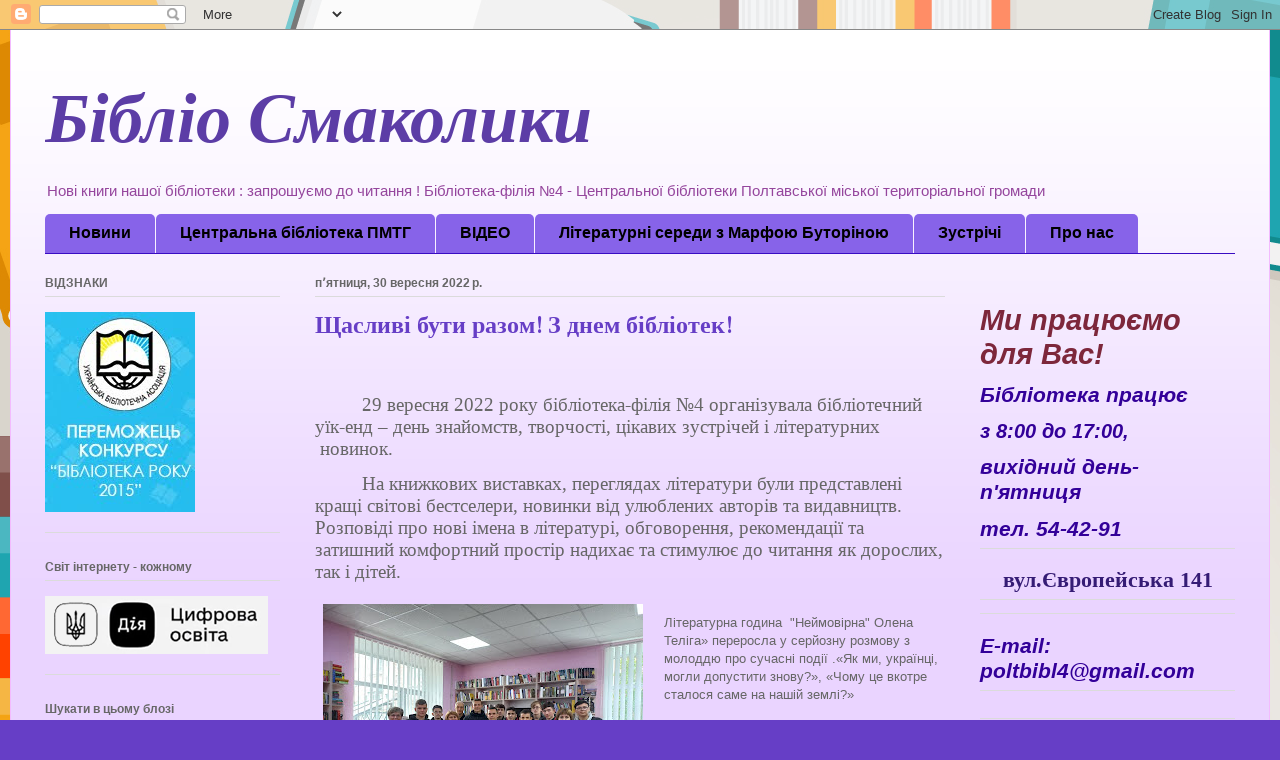

--- FILE ---
content_type: text/html; charset=UTF-8
request_url: https://biblsmak.blogspot.com/2022/09/
body_size: 34968
content:
<!DOCTYPE html>
<html class='v2' dir='ltr' xmlns='http://www.w3.org/1999/xhtml' xmlns:b='http://www.google.com/2005/gml/b' xmlns:data='http://www.google.com/2005/gml/data' xmlns:expr='http://www.google.com/2005/gml/expr'>
<head>
<link href='https://www.blogger.com/static/v1/widgets/335934321-css_bundle_v2.css' rel='stylesheet' type='text/css'/>
<meta content='width=1100' name='viewport'/>
<meta content='text/html; charset=UTF-8' http-equiv='Content-Type'/>
<meta content='blogger' name='generator'/>
<link href='https://biblsmak.blogspot.com/favicon.ico' rel='icon' type='image/x-icon'/>
<link href='https://biblsmak.blogspot.com/2022/09/' rel='canonical'/>
<link rel="alternate" type="application/atom+xml" title="Бібліо Смаколики - Atom" href="https://biblsmak.blogspot.com/feeds/posts/default" />
<link rel="alternate" type="application/rss+xml" title="Бібліо Смаколики - RSS" href="https://biblsmak.blogspot.com/feeds/posts/default?alt=rss" />
<link rel="service.post" type="application/atom+xml" title="Бібліо Смаколики - Atom" href="https://draft.blogger.com/feeds/5708449075103314126/posts/default" />
<!--Can't find substitution for tag [blog.ieCssRetrofitLinks]-->
<meta content='https://biblsmak.blogspot.com/2022/09/' property='og:url'/>
<meta content='Бібліо Смаколики' property='og:title'/>
<meta content='' property='og:description'/>
<title>Бібліо Смаколики: вересня 2022</title>
<style id='page-skin-1' type='text/css'><!--
/*
-----------------------------------------------
Blogger Template Style
Name:     Ethereal
Designer: Jason Morrow
URL:      jasonmorrow.etsy.com
----------------------------------------------- */
/* Content
----------------------------------------------- */
body {
font: normal normal 13px Arial, Tahoma, Helvetica, FreeSans, sans-serif;
color: #676767;
background: #663ec6 url(//4.bp.blogspot.com/-S78xkyXOLJs/V5YikTL64_I/AAAAAAAAHfk/Hvf_egEivgs8b8ADPYNmQ5OwTwet1H08QCK4B/s0/44289-O4122J.jpg) repeat scroll top left;
}
html body .content-outer {
min-width: 0;
max-width: 100%;
width: 100%;
}
a:link {
text-decoration: none;
color: #5c3da6;
}
a:visited {
text-decoration: none;
color: #95469d;
}
a:hover {
text-decoration: underline;
color: #3d74a5;
}
.main-inner {
padding-top: 15px;
}
.body-fauxcolumn-outer {
background: transparent none repeat-x scroll top center;
}
.content-fauxcolumns .fauxcolumn-inner {
background: #ead4ff url(//www.blogblog.com/1kt/ethereal/white-fade.png) repeat-x scroll top left;
border-left: 1px solid #f3bbff;
border-right: 1px solid #f3bbff;
}
/* Flexible Background
----------------------------------------------- */
.content-fauxcolumn-outer .fauxborder-left {
width: 100%;
padding-left: 0;
margin-left: -0;
background-color: transparent;
background-image: none;
background-repeat: no-repeat;
background-position: left top;
}
.content-fauxcolumn-outer .fauxborder-right {
margin-right: -0;
width: 0;
background-color: transparent;
background-image: none;
background-repeat: no-repeat;
background-position: right top;
}
/* Columns
----------------------------------------------- */
.content-inner {
padding: 0;
}
/* Header
----------------------------------------------- */
.header-inner {
padding: 27px 0 3px;
}
.header-inner .section {
margin: 0 35px;
}
.Header h1 {
font: italic bold 70px Times, 'Times New Roman', FreeSerif, serif;
color: #5c3da6;
}
.Header h1 a {
color: #5c3da6;
}
.Header .description {
font-size: 115%;
color: #95469d;
}
.header-inner .Header .titlewrapper,
.header-inner .Header .descriptionwrapper {
padding-left: 0;
padding-right: 0;
margin-bottom: 0;
}
/* Tabs
----------------------------------------------- */
.tabs-outer {
position: relative;
background: transparent;
}
.tabs-cap-top, .tabs-cap-bottom {
position: absolute;
width: 100%;
}
.tabs-cap-bottom {
bottom: 0;
}
.tabs-inner {
padding: 0;
}
.tabs-inner .section {
margin: 0 35px;
}
*+html body .tabs-inner .widget li {
padding: 1px;
}
.PageList {
border-bottom: 1px solid #3a0dc3;
}
.tabs-inner .widget li.selected a,
.tabs-inner .widget li a:hover {
position: relative;
-moz-border-radius-topleft: 5px;
-moz-border-radius-topright: 5px;
-webkit-border-top-left-radius: 5px;
-webkit-border-top-right-radius: 5px;
-goog-ms-border-top-left-radius: 5px;
-goog-ms-border-top-right-radius: 5px;
border-top-left-radius: 5px;
border-top-right-radius: 5px;
background: #7b51f4 none ;
color: #ffffff;
}
.tabs-inner .widget li a {
display: inline-block;
margin: 0;
margin-right: 1px;
padding: .65em 1.5em;
font: normal bold 16px Arial, Tahoma, Helvetica, FreeSans, sans-serif;
color: #000000;
background-color: #8763e9;
-moz-border-radius-topleft: 5px;
-moz-border-radius-topright: 5px;
-webkit-border-top-left-radius: 5px;
-webkit-border-top-right-radius: 5px;
-goog-ms-border-top-left-radius: 5px;
-goog-ms-border-top-right-radius: 5px;
border-top-left-radius: 5px;
border-top-right-radius: 5px;
}
/* Headings
----------------------------------------------- */
h2 {
font: normal bold 12px Verdana, Geneva, sans-serif;
color: #676767;
}
/* Widgets
----------------------------------------------- */
.main-inner .column-left-inner {
padding: 0 0 0 20px;
}
.main-inner .column-left-inner .section {
margin-right: 0;
}
.main-inner .column-right-inner {
padding: 0 20px 0 0;
}
.main-inner .column-right-inner .section {
margin-left: 0;
}
.main-inner .section {
padding: 0;
}
.main-inner .widget {
padding: 0 0 15px;
margin: 20px 0;
border-bottom: 1px solid #dbdbdb;
}
.main-inner .widget h2 {
margin: 0;
padding: .6em 0 .5em;
}
.footer-inner .widget h2 {
padding: 0 0 .4em;
}
.main-inner .widget h2 + div, .footer-inner .widget h2 + div {
padding-top: 15px;
}
.main-inner .widget .widget-content {
margin: 0;
padding: 15px 0 0;
}
.main-inner .widget ul, .main-inner .widget #ArchiveList ul.flat {
margin: -15px -15px -15px;
padding: 0;
list-style: none;
}
.main-inner .sidebar .widget h2 {
border-bottom: 1px solid #dbdbdb;
}
.main-inner .widget #ArchiveList {
margin: -15px 0 0;
}
.main-inner .widget ul li, .main-inner .widget #ArchiveList ul.flat li {
padding: .5em 15px;
text-indent: 0;
}
.main-inner .widget #ArchiveList ul li {
padding-top: .25em;
padding-bottom: .25em;
}
.main-inner .widget ul li:first-child, .main-inner .widget #ArchiveList ul.flat li:first-child {
border-top: none;
}
.main-inner .widget ul li:last-child, .main-inner .widget #ArchiveList ul.flat li:last-child {
border-bottom: none;
}
.main-inner .widget .post-body ul {
padding: 0 2.5em;
margin: .5em 0;
list-style: disc;
}
.main-inner .widget .post-body ul li {
padding: 0.25em 0;
margin-bottom: .25em;
color: #676767;
border: none;
}
.footer-inner .widget ul {
padding: 0;
list-style: none;
}
.widget .zippy {
color: #676767;
}
/* Posts
----------------------------------------------- */
.main.section {
margin: 0 20px;
}
body .main-inner .Blog {
padding: 0;
background-color: transparent;
border: none;
}
.main-inner .widget h2.date-header {
border-bottom: 1px solid #dbdbdb;
}
.date-outer {
position: relative;
margin: 15px 0 20px;
}
.date-outer:first-child {
margin-top: 0;
}
.date-posts {
clear: both;
}
.post-outer, .inline-ad {
border-bottom: 1px solid #dbdbdb;
padding: 30px 0;
}
.post-outer {
padding-bottom: 10px;
}
.post-outer:first-child {
padding-top: 0;
border-top: none;
}
.post-outer:last-child, .inline-ad:last-child {
border-bottom: none;
}
.post-body img {
padding: 8px;
}
h3.post-title, h4 {
font: normal bold 24px Times, Times New Roman, serif;
color: #663ec6;
}
h3.post-title a {
font: normal bold 24px Times, Times New Roman, serif;
color: #663ec6;
text-decoration: none;
}
h3.post-title a:hover {
color: #3d74a5;
text-decoration: underline;
}
.post-header {
margin: 0 0 1.5em;
}
.post-body {
line-height: 1.4;
}
.post-footer {
margin: 1.5em 0 0;
}
#blog-pager {
padding: 15px;
}
.blog-feeds, .post-feeds {
margin: 1em 0;
text-align: center;
}
.post-outer .comments {
margin-top: 2em;
}
/* Comments
----------------------------------------------- */
.comments .comments-content .icon.blog-author {
background-repeat: no-repeat;
background-image: url([data-uri]);
}
.comments .comments-content .loadmore a {
background: #ead4ff url(//www.blogblog.com/1kt/ethereal/white-fade.png) repeat-x scroll top left;
}
.comments .comments-content .loadmore a {
border-top: 1px solid #dbdbdb;
border-bottom: 1px solid #dbdbdb;
}
.comments .comment-thread.inline-thread {
background: #ead4ff url(//www.blogblog.com/1kt/ethereal/white-fade.png) repeat-x scroll top left;
}
.comments .continue {
border-top: 2px solid #dbdbdb;
}
/* Footer
----------------------------------------------- */
.footer-inner {
padding: 30px 0;
overflow: hidden;
}
/* Mobile
----------------------------------------------- */
body.mobile  {
background-size: auto
}
.mobile .body-fauxcolumn-outer {
background: ;
}
.mobile .content-fauxcolumns .fauxcolumn-inner {
opacity: 0.75;
}
.mobile .content-fauxcolumn-outer .fauxborder-right {
margin-right: 0;
}
.mobile-link-button {
background-color: #7b51f4;
}
.mobile-link-button a:link, .mobile-link-button a:visited {
color: #ffffff;
}
.mobile-index-contents {
color: #444444;
}
.mobile .body-fauxcolumn-outer {
background-size: 100% auto;
}
.mobile .mobile-date-outer {
border-bottom: transparent;
}
.mobile .PageList {
border-bottom: none;
}
.mobile .tabs-inner .section {
margin: 0;
}
.mobile .tabs-inner .PageList .widget-content {
background: #7b51f4 none;
color: #ffffff;
}
.mobile .tabs-inner .PageList .widget-content .pagelist-arrow {
border-left: 1px solid #ffffff;
}
.mobile .footer-inner {
overflow: visible;
}
body.mobile .AdSense {
margin: 0 -10px;
}

--></style>
<style id='template-skin-1' type='text/css'><!--
body {
min-width: 1260px;
}
.content-outer, .content-fauxcolumn-outer, .region-inner {
min-width: 1260px;
max-width: 1260px;
_width: 1260px;
}
.main-inner .columns {
padding-left: 270px;
padding-right: 290px;
}
.main-inner .fauxcolumn-center-outer {
left: 270px;
right: 290px;
/* IE6 does not respect left and right together */
_width: expression(this.parentNode.offsetWidth -
parseInt("270px") -
parseInt("290px") + 'px');
}
.main-inner .fauxcolumn-left-outer {
width: 270px;
}
.main-inner .fauxcolumn-right-outer {
width: 290px;
}
.main-inner .column-left-outer {
width: 270px;
right: 100%;
margin-left: -270px;
}
.main-inner .column-right-outer {
width: 290px;
margin-right: -290px;
}
#layout {
min-width: 0;
}
#layout .content-outer {
min-width: 0;
width: 800px;
}
#layout .region-inner {
min-width: 0;
width: auto;
}
body#layout div.add_widget {
padding: 8px;
}
body#layout div.add_widget a {
margin-left: 32px;
}
--></style>
<link href='https://draft.blogger.com/dyn-css/authorization.css?targetBlogID=5708449075103314126&amp;zx=132ec68b-39d7-4bc4-bd8e-9590e40787cb' media='none' onload='if(media!=&#39;all&#39;)media=&#39;all&#39;' rel='stylesheet'/><noscript><link href='https://draft.blogger.com/dyn-css/authorization.css?targetBlogID=5708449075103314126&amp;zx=132ec68b-39d7-4bc4-bd8e-9590e40787cb' rel='stylesheet'/></noscript>
<meta name='google-adsense-platform-account' content='ca-host-pub-1556223355139109'/>
<meta name='google-adsense-platform-domain' content='blogspot.com'/>

<link rel="stylesheet" href="https://fonts.googleapis.com/css2?display=swap&family=Roboto&family=Times"></head>
<body class='loading variant-blossoms1Blue'>
<div class='navbar section' id='navbar' name='Панель навігації'><div class='widget Navbar' data-version='1' id='Navbar1'><script type="text/javascript">
    function setAttributeOnload(object, attribute, val) {
      if(window.addEventListener) {
        window.addEventListener('load',
          function(){ object[attribute] = val; }, false);
      } else {
        window.attachEvent('onload', function(){ object[attribute] = val; });
      }
    }
  </script>
<div id="navbar-iframe-container"></div>
<script type="text/javascript" src="https://apis.google.com/js/platform.js"></script>
<script type="text/javascript">
      gapi.load("gapi.iframes:gapi.iframes.style.bubble", function() {
        if (gapi.iframes && gapi.iframes.getContext) {
          gapi.iframes.getContext().openChild({
              url: 'https://draft.blogger.com/navbar/5708449075103314126?origin\x3dhttps://biblsmak.blogspot.com',
              where: document.getElementById("navbar-iframe-container"),
              id: "navbar-iframe"
          });
        }
      });
    </script><script type="text/javascript">
(function() {
var script = document.createElement('script');
script.type = 'text/javascript';
script.src = '//pagead2.googlesyndication.com/pagead/js/google_top_exp.js';
var head = document.getElementsByTagName('head')[0];
if (head) {
head.appendChild(script);
}})();
</script>
</div></div>
<div class='body-fauxcolumns'>
<div class='fauxcolumn-outer body-fauxcolumn-outer'>
<div class='cap-top'>
<div class='cap-left'></div>
<div class='cap-right'></div>
</div>
<div class='fauxborder-left'>
<div class='fauxborder-right'></div>
<div class='fauxcolumn-inner'>
</div>
</div>
<div class='cap-bottom'>
<div class='cap-left'></div>
<div class='cap-right'></div>
</div>
</div>
</div>
<div class='content'>
<div class='content-fauxcolumns'>
<div class='fauxcolumn-outer content-fauxcolumn-outer'>
<div class='cap-top'>
<div class='cap-left'></div>
<div class='cap-right'></div>
</div>
<div class='fauxborder-left'>
<div class='fauxborder-right'></div>
<div class='fauxcolumn-inner'>
</div>
</div>
<div class='cap-bottom'>
<div class='cap-left'></div>
<div class='cap-right'></div>
</div>
</div>
</div>
<div class='content-outer'>
<div class='content-cap-top cap-top'>
<div class='cap-left'></div>
<div class='cap-right'></div>
</div>
<div class='fauxborder-left content-fauxborder-left'>
<div class='fauxborder-right content-fauxborder-right'></div>
<div class='content-inner'>
<header>
<div class='header-outer'>
<div class='header-cap-top cap-top'>
<div class='cap-left'></div>
<div class='cap-right'></div>
</div>
<div class='fauxborder-left header-fauxborder-left'>
<div class='fauxborder-right header-fauxborder-right'></div>
<div class='region-inner header-inner'>
<div class='header section' id='header' name='Заголовок'><div class='widget Header' data-version='1' id='Header1'>
<div id='header-inner'>
<div class='titlewrapper'>
<h1 class='title'>
<a href='https://biblsmak.blogspot.com/'>
Бібліо Смаколики
</a>
</h1>
</div>
<div class='descriptionwrapper'>
<p class='description'><span>Нові книги нашої бібліотеки : запрошуємо до читання !


Бібліотека-філія &#8470;4 - Центральної бібліотеки Полтавської міської територіальної громади</span></p>
</div>
</div>
</div></div>
</div>
</div>
<div class='header-cap-bottom cap-bottom'>
<div class='cap-left'></div>
<div class='cap-right'></div>
</div>
</div>
</header>
<div class='tabs-outer'>
<div class='tabs-cap-top cap-top'>
<div class='cap-left'></div>
<div class='cap-right'></div>
</div>
<div class='fauxborder-left tabs-fauxborder-left'>
<div class='fauxborder-right tabs-fauxborder-right'></div>
<div class='region-inner tabs-inner'>
<div class='tabs section' id='crosscol' name='Усі стовпці'><div class='widget PageList' data-version='1' id='PageList1'>
<h2>Меню</h2>
<div class='widget-content'>
<ul>
<li>
<a href='https://biblsmak.blogspot.com/'>Новини</a>
</li>
<li>
<a href='http://www.cbs.poltava.ua/'>Центральна бібліотека ПМТГ</a>
</li>
<li>
<a href='https://biblsmak.blogspot.com/p/blog-page_31.html'>ВІДЕО</a>
</li>
<li>
<a href='https://biblsmak.blogspot.com/search/label/%D0%9B%D1%96%D1%82%D0%B5%D1%80%D0%B0%D1%82%D1%83%D1%80%D0%BD%D1%96%20%20%D1%81%D0%B5%D1%80%D0%B5%D0%B4%D0%B8%20%20%D0%B7%20%20%D0%9C%D0%B0%D1%80%D1%84%D0%BE%D1%8E%20%20%D0%91%D1%83%D1%82%D0%BE%D1%80%D1%96%D0%BD%D0%BE%D1%8E'>Літературні  середи  з  Марфою  Буторіною</a>
</li>
<li>
<a href='https://biblsmak.blogspot.com/search/label/%D0%B7%D1%83%D1%81%D1%82%D1%80%D1%96%D1%87%D1%96'>Зустрічі</a>
</li>
<li>
<a href='http://biblsmak.blogspot.com/p/blog-page_5.html'>Про нас</a>
</li>
</ul>
<div class='clear'></div>
</div>
</div></div>
<div class='tabs no-items section' id='crosscol-overflow' name='Cross-Column 2'></div>
</div>
</div>
<div class='tabs-cap-bottom cap-bottom'>
<div class='cap-left'></div>
<div class='cap-right'></div>
</div>
</div>
<div class='main-outer'>
<div class='main-cap-top cap-top'>
<div class='cap-left'></div>
<div class='cap-right'></div>
</div>
<div class='fauxborder-left main-fauxborder-left'>
<div class='fauxborder-right main-fauxborder-right'></div>
<div class='region-inner main-inner'>
<div class='columns fauxcolumns'>
<div class='fauxcolumn-outer fauxcolumn-center-outer'>
<div class='cap-top'>
<div class='cap-left'></div>
<div class='cap-right'></div>
</div>
<div class='fauxborder-left'>
<div class='fauxborder-right'></div>
<div class='fauxcolumn-inner'>
</div>
</div>
<div class='cap-bottom'>
<div class='cap-left'></div>
<div class='cap-right'></div>
</div>
</div>
<div class='fauxcolumn-outer fauxcolumn-left-outer'>
<div class='cap-top'>
<div class='cap-left'></div>
<div class='cap-right'></div>
</div>
<div class='fauxborder-left'>
<div class='fauxborder-right'></div>
<div class='fauxcolumn-inner'>
</div>
</div>
<div class='cap-bottom'>
<div class='cap-left'></div>
<div class='cap-right'></div>
</div>
</div>
<div class='fauxcolumn-outer fauxcolumn-right-outer'>
<div class='cap-top'>
<div class='cap-left'></div>
<div class='cap-right'></div>
</div>
<div class='fauxborder-left'>
<div class='fauxborder-right'></div>
<div class='fauxcolumn-inner'>
</div>
</div>
<div class='cap-bottom'>
<div class='cap-left'></div>
<div class='cap-right'></div>
</div>
</div>
<!-- corrects IE6 width calculation -->
<div class='columns-inner'>
<div class='column-center-outer'>
<div class='column-center-inner'>
<div class='main section' id='main' name='Основний'><div class='widget Blog' data-version='1' id='Blog1'>
<div class='blog-posts hfeed'>

          <div class="date-outer">
        
<h2 class='date-header'><span>пʼятниця, 30 вересня 2022&#8239;р.</span></h2>

          <div class="date-posts">
        
<div class='post-outer'>
<div class='post hentry uncustomized-post-template' itemprop='blogPost' itemscope='itemscope' itemtype='http://schema.org/BlogPosting'>
<meta content='https://blogger.googleusercontent.com/img/b/R29vZ2xl/AVvXsEjnxkVJaOyMPQMuLpOulRM9-zmtM4KFxNzcoYyTqFe-mnlnVOe7BBUczZ1FSjAqS_GUXvxfiLow9jfJBdiCAy69bjliCVeAf-dk6AsgcnExeBANpXtJY2muz87jO1q_KS_Bm_A_CwbFTnUCTWYccC9Wtz_RVu30st36ENTfmIOjoXDsZFxbxYX7r7ewSA/s320/20220929_133052.jpg' itemprop='image_url'/>
<meta content='5708449075103314126' itemprop='blogId'/>
<meta content='6058268538990092702' itemprop='postId'/>
<a name='6058268538990092702'></a>
<h3 class='post-title entry-title' itemprop='name'>
<a href='https://biblsmak.blogspot.com/2022/09/blog-post_2.html'>Щасливі бути разом! З днем бібліотек!</a>
</h3>
<div class='post-header'>
<div class='post-header-line-1'></div>
</div>
<div class='post-body entry-content' id='post-body-6058268538990092702' itemprop='description articleBody'>
<p>&nbsp;</p><p class="MsoNormal" style="line-height: normal; margin-bottom: .0001pt; margin-bottom: 0cm; text-indent: 35.4pt;"><span style="font-family: &quot;Times New Roman&quot;,&quot;serif&quot;; font-size: 14.0pt;">29
вересня 2022 року бібліотека-філія &#8470;4 організувала бібліотечний уїк-енд &#8211; день
знайомств, творчості, цікавих зустрічей і літературних <span style="mso-spacerun: yes;">&nbsp;</span>новинок.<o:p></o:p></span></p>

<p class="MsoNormal" style="line-height: normal; margin-bottom: .0001pt; margin-bottom: 0cm; text-indent: 35.4pt;"><span style="font-family: &quot;Times New Roman&quot;,&quot;serif&quot;; font-size: 14.0pt;">На
книжкових виставках, переглядах літератури були представлені кращі світові
бестселери, новинки від улюблених авторів та видавництв. Розповіді про нові
імена в літературі, обговорення, рекомендації та затишний комфортний простір
надихає та стимулює до читання як дорослих, так і дітей.<o:p></o:p></span></p><p class="MsoNormal" style="line-height: normal; margin-bottom: .0001pt; margin-bottom: 0cm; text-indent: 35.4pt;"></p><p class="MsoNormal" style="line-height: normal; margin-bottom: .0001pt; margin-bottom: 0cm; text-indent: 35.4pt;"><span style="font-family: &quot;Times New Roman&quot;,&quot;serif&quot;; font-size: 14.0pt;"></span></p><div class="separator" style="clear: both; text-align: center;"><a href="https://blogger.googleusercontent.com/img/b/R29vZ2xl/AVvXsEjnxkVJaOyMPQMuLpOulRM9-zmtM4KFxNzcoYyTqFe-mnlnVOe7BBUczZ1FSjAqS_GUXvxfiLow9jfJBdiCAy69bjliCVeAf-dk6AsgcnExeBANpXtJY2muz87jO1q_KS_Bm_A_CwbFTnUCTWYccC9Wtz_RVu30st36ENTfmIOjoXDsZFxbxYX7r7ewSA/s4000/20220929_133052.jpg" imageanchor="1" style="clear: left; float: left; margin-bottom: 1em; margin-right: 1em;"><img border="0" data-original-height="3000" data-original-width="4000" height="240" src="https://blogger.googleusercontent.com/img/b/R29vZ2xl/AVvXsEjnxkVJaOyMPQMuLpOulRM9-zmtM4KFxNzcoYyTqFe-mnlnVOe7BBUczZ1FSjAqS_GUXvxfiLow9jfJBdiCAy69bjliCVeAf-dk6AsgcnExeBANpXtJY2muz87jO1q_KS_Bm_A_CwbFTnUCTWYccC9Wtz_RVu30st36ENTfmIOjoXDsZFxbxYX7r7ewSA/s320/20220929_133052.jpg" width="320" /></a></div><br />Літературна
година <span style="mso-spacerun: yes;">&nbsp;</span>"Неймовірна" Олена
Теліга&#187; переросла у серйозну розмову з молоддю про сучасні події .&#171;Як ми,
українці, могли допустити знову?&#187;, &#171;Чому це вкотре сталося саме на нашій
землі?&#187; <o:p></o:p><p></p>

<p class="MsoNormal" style="line-height: normal; margin-bottom: .0001pt; margin-bottom: 0cm; text-indent: 35.4pt;"><span style="font-family: &quot;Times New Roman&quot;,&quot;serif&quot;; font-size: 14.0pt;"><span style="mso-spacerun: yes;">&nbsp;</span>Олена Теліга ставила такі ж питання перед
своїми однодумцями, намагалася знайти відповіді більше, ніж півстоліття тому. Згадували
Уласа Самчука, Євгена Плужника, Олега Ольжича, Олександра Довженка, Миколу
Леонтовича, Леся Курбаса&#8230; список продовжували юнаки, як сумний приклад знищення
радянщиною наших митців, нашої мови, наших традицій.<o:p></o:p></span></p>

<p class="MsoNormal" style="line-height: normal; margin-bottom: .0001pt; margin-bottom: 0cm; text-indent: 35.4pt;"><span style="font-family: &quot;Times New Roman&quot;,&quot;serif&quot;; font-size: 14.0pt;"><span style="mso-spacerun: yes;">&nbsp;</span>Обговороення роману Ірен Роздобудько
&#171;Неймовірна&#187; спонукав молодь до роздумів. &#171;Ми готові ще поспілкуватися&#187;, -
пропозиція студентів прозвучала як угода про наступні зустрічі.<o:p></o:p></span></p><p class="MsoNormal" style="line-height: normal; margin-bottom: .0001pt; margin-bottom: 0cm; text-indent: 35.4pt;"></p><div class="separator" style="clear: both; text-align: center;"><a href="https://blogger.googleusercontent.com/img/b/R29vZ2xl/AVvXsEgyEM7Y4trlCMnpf-eEn9GGiamQUSSo2E6Yr_yizoCoTgbzJOp33BAvaga2ITR5Qxgpjo_LGLhhtRQEKfKscpAo3Oi28eiy2SXnCF6EIM010MkDOTCP2C0XO-V1dLbdb1r0oUmAmlQusj3L4sxF1RsG8muOZ-dQwSDfPYunoebDrYNH_YnxHlNRtMJmAQ/s4000/20220929_122938.jpg" imageanchor="1" style="margin-left: 1em; margin-right: 1em;"><img border="0" data-original-height="3000" data-original-width="4000" height="240" src="https://blogger.googleusercontent.com/img/b/R29vZ2xl/AVvXsEgyEM7Y4trlCMnpf-eEn9GGiamQUSSo2E6Yr_yizoCoTgbzJOp33BAvaga2ITR5Qxgpjo_LGLhhtRQEKfKscpAo3Oi28eiy2SXnCF6EIM010MkDOTCP2C0XO-V1dLbdb1r0oUmAmlQusj3L4sxF1RsG8muOZ-dQwSDfPYunoebDrYNH_YnxHlNRtMJmAQ/s320/20220929_122938.jpg" width="320" /></a></div><br /><div class="separator" style="clear: both; text-align: center;"><a href="https://blogger.googleusercontent.com/img/b/R29vZ2xl/AVvXsEhvsYgiuCIYuKIu21CgA97-lCbsrXdDeRIZAz82dJNLGYWcsYGlRzKetXeQBfrQ6b7eS3AeC5lzf-mKwTAh5VHQhF5vNU1ucB5cOIGyliKdVix5KQZ0J5D_65H7bS_AkwodsEfWMdNiDHQJzeduKOayEMOMcKaNZQlnCZu-PJrBqhR8FMa58ZgF3-r-Bg/s4000/20220929_123201.jpg" imageanchor="1" style="margin-left: 1em; margin-right: 1em;"><img border="0" data-original-height="3000" data-original-width="4000" height="240" src="https://blogger.googleusercontent.com/img/b/R29vZ2xl/AVvXsEhvsYgiuCIYuKIu21CgA97-lCbsrXdDeRIZAz82dJNLGYWcsYGlRzKetXeQBfrQ6b7eS3AeC5lzf-mKwTAh5VHQhF5vNU1ucB5cOIGyliKdVix5KQZ0J5D_65H7bS_AkwodsEfWMdNiDHQJzeduKOayEMOMcKaNZQlnCZu-PJrBqhR8FMa58ZgF3-r-Bg/s320/20220929_123201.jpg" width="320" /></a></div><br /><span style="font-family: &quot;Times New Roman&quot;,&quot;serif&quot;; font-size: 14.0pt;"><br /></span><p></p><span style="font-family: &quot;Times New Roman&quot;,&quot;serif&quot;; font-size: 14.0pt;"></span><p></p>
<div style='clear: both;'></div>
</div>
<div class='post-footer'>
<div class='post-footer-line post-footer-line-1'>
<span class='post-author vcard'>
Автор:
<span class='fn' itemprop='author' itemscope='itemscope' itemtype='http://schema.org/Person'>
<meta content='https://draft.blogger.com/profile/16397324062448862595' itemprop='url'/>
<a class='g-profile' href='https://draft.blogger.com/profile/16397324062448862595' rel='author' title='author profile'>
<span itemprop='name'>Бібліотека-філіал &#8470;4 - Полтавська ЦБС</span>
</a>
</span>
</span>
<span class='post-timestamp'>
на
<meta content='https://biblsmak.blogspot.com/2022/09/blog-post_2.html' itemprop='url'/>
<a class='timestamp-link' href='https://biblsmak.blogspot.com/2022/09/blog-post_2.html' rel='bookmark' title='permanent link'><abbr class='published' itemprop='datePublished' title='2022-09-30T10:34:00+03:00'>10:34</abbr></a>
</span>
<span class='post-comment-link'>
<a class='comment-link' href='https://biblsmak.blogspot.com/2022/09/blog-post_2.html#comment-form' onclick=''>
Немає коментарів:
  </a>
</span>
<span class='post-icons'>
<span class='item-control blog-admin pid-536815648'>
<a href='https://draft.blogger.com/post-edit.g?blogID=5708449075103314126&postID=6058268538990092702&from=pencil' title='Редагувати допис'>
<img alt='' class='icon-action' height='18' src='https://resources.blogblog.com/img/icon18_edit_allbkg.gif' width='18'/>
</a>
</span>
</span>
<div class='post-share-buttons goog-inline-block'>
<a class='goog-inline-block share-button sb-email' href='https://draft.blogger.com/share-post.g?blogID=5708449075103314126&postID=6058268538990092702&target=email' target='_blank' title='Надіслати електронною поштою'><span class='share-button-link-text'>Надіслати електронною поштою</span></a><a class='goog-inline-block share-button sb-blog' href='https://draft.blogger.com/share-post.g?blogID=5708449075103314126&postID=6058268538990092702&target=blog' onclick='window.open(this.href, "_blank", "height=270,width=475"); return false;' target='_blank' title='Опублікувати в блозі'><span class='share-button-link-text'>Опублікувати в блозі</span></a><a class='goog-inline-block share-button sb-twitter' href='https://draft.blogger.com/share-post.g?blogID=5708449075103314126&postID=6058268538990092702&target=twitter' target='_blank' title='Поділитися в X'><span class='share-button-link-text'>Поділитися в X</span></a><a class='goog-inline-block share-button sb-facebook' href='https://draft.blogger.com/share-post.g?blogID=5708449075103314126&postID=6058268538990092702&target=facebook' onclick='window.open(this.href, "_blank", "height=430,width=640"); return false;' target='_blank' title='Опублікувати у Facebook'><span class='share-button-link-text'>Опублікувати у Facebook</span></a><a class='goog-inline-block share-button sb-pinterest' href='https://draft.blogger.com/share-post.g?blogID=5708449075103314126&postID=6058268538990092702&target=pinterest' target='_blank' title='Поділитися в Pinterest'><span class='share-button-link-text'>Поділитися в Pinterest</span></a>
</div>
</div>
<div class='post-footer-line post-footer-line-2'>
<span class='post-labels'>
</span>
</div>
<div class='post-footer-line post-footer-line-3'>
<span class='post-location'>
</span>
</div>
</div>
</div>
</div>
<div class='post-outer'>
<div class='post hentry uncustomized-post-template' itemprop='blogPost' itemscope='itemscope' itemtype='http://schema.org/BlogPosting'>
<meta content='https://blogger.googleusercontent.com/img/b/R29vZ2xl/AVvXsEgIdxHrtdM_4OcHiEpaCuH6EdfzilNkbm4KPZiX077nSYZbMnOl3aVCbTi3CbFBYDK7tVEDhZeMuTDUZ38XBF6RMJISCd8DXRCHD25ndSRZXMC2nZ9yx8436F109kdjstwzwRJii3cGC2lMxrnHbtnE2GJ0cttQb3glAnwT3TL_vrWukHVAgcZKJcmdgA/s320/20220929_111125.jpg' itemprop='image_url'/>
<meta content='5708449075103314126' itemprop='blogId'/>
<meta content='2646709276387484287' itemprop='postId'/>
<a name='2646709276387484287'></a>
<h3 class='post-title entry-title' itemprop='name'>
<a href='https://biblsmak.blogspot.com/2022/09/blog-post_43.html'>Щасливі творити разом!</a>
</h3>
<div class='post-header'>
<div class='post-header-line-1'></div>
</div>
<div class='post-body entry-content' id='post-body-2646709276387484287' itemprop='description articleBody'>
<p>&nbsp;</p><p class="MsoNormal" style="line-height: normal; margin-bottom: .0001pt; margin-bottom: 0cm; text-indent: 35.4pt;"><span style="font-family: &quot;Times New Roman&quot;,&quot;serif&quot;; font-size: 14.0pt;"></span></p><div class="separator" style="clear: both; text-align: center;"><a href="https://blogger.googleusercontent.com/img/b/R29vZ2xl/AVvXsEgIdxHrtdM_4OcHiEpaCuH6EdfzilNkbm4KPZiX077nSYZbMnOl3aVCbTi3CbFBYDK7tVEDhZeMuTDUZ38XBF6RMJISCd8DXRCHD25ndSRZXMC2nZ9yx8436F109kdjstwzwRJii3cGC2lMxrnHbtnE2GJ0cttQb3glAnwT3TL_vrWukHVAgcZKJcmdgA/s4000/20220929_111125.jpg" imageanchor="1" style="clear: right; float: right; margin-bottom: 1em; margin-left: 1em;"><img border="0" data-original-height="4000" data-original-width="3000" height="320" src="https://blogger.googleusercontent.com/img/b/R29vZ2xl/AVvXsEgIdxHrtdM_4OcHiEpaCuH6EdfzilNkbm4KPZiX077nSYZbMnOl3aVCbTi3CbFBYDK7tVEDhZeMuTDUZ38XBF6RMJISCd8DXRCHD25ndSRZXMC2nZ9yx8436F109kdjstwzwRJii3cGC2lMxrnHbtnE2GJ0cttQb3glAnwT3TL_vrWukHVAgcZKJcmdgA/s320/20220929_111125.jpg" width="240" /></a></div><br />Юних
читачів книгозбірні запросили на пізнавальні посиденьки &#171;Щастя творити разом!&#187;
Відкриттям заходу стала мандрівка в загадковий та таємничий світ індіанських
племен Північної Америки. Найцікавіше, що одним із найпопулярніших <span style="mso-spacerun: yes;">&nbsp;</span>амулетів у світі <span style="mso-spacerun: yes;">&nbsp;</span>є<span style="mso-spacerun: yes;">&nbsp;
</span>етнічна прикраса &#8211;Ловці снів. Згідно з легендою вони дозволяють
фільтрувати сни, спрямовують позитивні емоції стримувати негатив. Інакше
кажучи, щоб вночі вам не снилися кошмарні сни. Не вірите? Сьогодні <span style="mso-spacerun: yes;">&nbsp;</span>діти робили амулети власними руками.
Різнокольоровими нитками обплітали кола з пружної лози, оздоблювали, прикрашали
так, як це робили справжні індіанці в давнину. А ще згадували героїв романів
Майна Ріда та Фенімора Купера.<o:p></o:p><p></p><p class="MsoNormal" style="line-height: normal; margin-bottom: .0001pt; margin-bottom: 0cm; text-indent: 35.4pt;"></p><div class="separator" style="clear: both; text-align: center;"><a href="https://blogger.googleusercontent.com/img/b/R29vZ2xl/AVvXsEhEhPPOgORfdTOaD1jb5AoT2a3hfK_8L_6mX1GFffRsSTo6KwiJyYtf-wgDalzKdr6OK-tdgENaw710CXf6R-bjsXla2ZfPL3AYdM9LBLoad6S2Il3jfd4rhsyQZWsUWMO2LfWnisEgeiWf95ElVW4M46O8VaRPDIUjvF1uRLhpulo5mKDfqS2VH2QLxw/s4000/20220929_094039.jpg" imageanchor="1" style="margin-left: 1em; margin-right: 1em;"><img border="0" data-original-height="3000" data-original-width="4000" height="240" src="https://blogger.googleusercontent.com/img/b/R29vZ2xl/AVvXsEhEhPPOgORfdTOaD1jb5AoT2a3hfK_8L_6mX1GFffRsSTo6KwiJyYtf-wgDalzKdr6OK-tdgENaw710CXf6R-bjsXla2ZfPL3AYdM9LBLoad6S2Il3jfd4rhsyQZWsUWMO2LfWnisEgeiWf95ElVW4M46O8VaRPDIUjvF1uRLhpulo5mKDfqS2VH2QLxw/s320/20220929_094039.jpg" width="320" /></a></div><br /><div class="separator" style="clear: both; text-align: center;"><a href="https://blogger.googleusercontent.com/img/b/R29vZ2xl/AVvXsEhxrZxY--valKYPSgqjI49xlzPi9wS9sSQ6taQgyNgaBzrfZQnTpuukxMCOqRFqQ73jnPqNHuytjVIaQ3wvXtk-BfVMqlLCg8IXdfOyKc0Omb3WtjXy4MM4SI88KkVKZS7FLaK0M3g-3_kDODRIUVvb4wcXHiNwvLUyfhpwd5UMQ3u843h-jxapDOpvAA/s4000/20220929_101045.jpg" imageanchor="1" style="margin-left: 1em; margin-right: 1em;"><img border="0" data-original-height="3000" data-original-width="4000" height="240" src="https://blogger.googleusercontent.com/img/b/R29vZ2xl/AVvXsEhxrZxY--valKYPSgqjI49xlzPi9wS9sSQ6taQgyNgaBzrfZQnTpuukxMCOqRFqQ73jnPqNHuytjVIaQ3wvXtk-BfVMqlLCg8IXdfOyKc0Omb3WtjXy4MM4SI88KkVKZS7FLaK0M3g-3_kDODRIUVvb4wcXHiNwvLUyfhpwd5UMQ3u843h-jxapDOpvAA/s320/20220929_101045.jpg" width="320" /></a></div><br /><div class="separator" style="clear: both; text-align: center;"><a href="https://blogger.googleusercontent.com/img/b/R29vZ2xl/AVvXsEikwW98n3gLEDkGX38zI48PFEKbbQR4Jc4MCEsmdMHVU1x4IErkRMcUe-TouLnJSQjSdla_VCr9KZTSW3bOR47BJ4oVXjfN6XviRL-3daVuu8MQW00i1WMem9n4vXvdhNO7kTJcoFapRCLhQhfUJyHqv4j0HsHApIB3uiwlU6O8XlP2CJ1VkloHeXmdaA/s4000/20220929_110507.jpg" imageanchor="1" style="margin-left: 1em; margin-right: 1em;"><img border="0" data-original-height="3000" data-original-width="4000" height="240" src="https://blogger.googleusercontent.com/img/b/R29vZ2xl/AVvXsEikwW98n3gLEDkGX38zI48PFEKbbQR4Jc4MCEsmdMHVU1x4IErkRMcUe-TouLnJSQjSdla_VCr9KZTSW3bOR47BJ4oVXjfN6XviRL-3daVuu8MQW00i1WMem9n4vXvdhNO7kTJcoFapRCLhQhfUJyHqv4j0HsHApIB3uiwlU6O8XlP2CJ1VkloHeXmdaA/s320/20220929_110507.jpg" width="320" /></a></div><br /><div class="separator" style="clear: both; text-align: center;"><a href="https://blogger.googleusercontent.com/img/b/R29vZ2xl/AVvXsEiU5hU_rKAntGKViSC5o0CFJl64xRfLn3RAstZpt_3BIDMcIqRIsutnNocI-iLPK0FKVdESxfCmHEXNDquXrLyjpNiABuGwhV6iv14coHk21rtNTX4tp3vltGHhukbZNDJutIqdFXBevfDoGRUhohGgqo-PzKi9jjyX3CUhfQbPDSxAmipl-qWxsmkhPw/s4000/20220929_111026.jpg" imageanchor="1" style="margin-left: 1em; margin-right: 1em;"><img border="0" data-original-height="3000" data-original-width="4000" height="240" src="https://blogger.googleusercontent.com/img/b/R29vZ2xl/AVvXsEiU5hU_rKAntGKViSC5o0CFJl64xRfLn3RAstZpt_3BIDMcIqRIsutnNocI-iLPK0FKVdESxfCmHEXNDquXrLyjpNiABuGwhV6iv14coHk21rtNTX4tp3vltGHhukbZNDJutIqdFXBevfDoGRUhohGgqo-PzKi9jjyX3CUhfQbPDSxAmipl-qWxsmkhPw/s320/20220929_111026.jpg" width="320" /></a></div><br /><span style="font-family: &quot;Times New Roman&quot;,&quot;serif&quot;; font-size: 14.0pt;"><br /></span><p></p>
<div style='clear: both;'></div>
</div>
<div class='post-footer'>
<div class='post-footer-line post-footer-line-1'>
<span class='post-author vcard'>
Автор:
<span class='fn' itemprop='author' itemscope='itemscope' itemtype='http://schema.org/Person'>
<meta content='https://draft.blogger.com/profile/16397324062448862595' itemprop='url'/>
<a class='g-profile' href='https://draft.blogger.com/profile/16397324062448862595' rel='author' title='author profile'>
<span itemprop='name'>Бібліотека-філіал &#8470;4 - Полтавська ЦБС</span>
</a>
</span>
</span>
<span class='post-timestamp'>
на
<meta content='https://biblsmak.blogspot.com/2022/09/blog-post_43.html' itemprop='url'/>
<a class='timestamp-link' href='https://biblsmak.blogspot.com/2022/09/blog-post_43.html' rel='bookmark' title='permanent link'><abbr class='published' itemprop='datePublished' title='2022-09-30T10:31:00+03:00'>10:31</abbr></a>
</span>
<span class='post-comment-link'>
<a class='comment-link' href='https://biblsmak.blogspot.com/2022/09/blog-post_43.html#comment-form' onclick=''>
Немає коментарів:
  </a>
</span>
<span class='post-icons'>
<span class='item-control blog-admin pid-536815648'>
<a href='https://draft.blogger.com/post-edit.g?blogID=5708449075103314126&postID=2646709276387484287&from=pencil' title='Редагувати допис'>
<img alt='' class='icon-action' height='18' src='https://resources.blogblog.com/img/icon18_edit_allbkg.gif' width='18'/>
</a>
</span>
</span>
<div class='post-share-buttons goog-inline-block'>
<a class='goog-inline-block share-button sb-email' href='https://draft.blogger.com/share-post.g?blogID=5708449075103314126&postID=2646709276387484287&target=email' target='_blank' title='Надіслати електронною поштою'><span class='share-button-link-text'>Надіслати електронною поштою</span></a><a class='goog-inline-block share-button sb-blog' href='https://draft.blogger.com/share-post.g?blogID=5708449075103314126&postID=2646709276387484287&target=blog' onclick='window.open(this.href, "_blank", "height=270,width=475"); return false;' target='_blank' title='Опублікувати в блозі'><span class='share-button-link-text'>Опублікувати в блозі</span></a><a class='goog-inline-block share-button sb-twitter' href='https://draft.blogger.com/share-post.g?blogID=5708449075103314126&postID=2646709276387484287&target=twitter' target='_blank' title='Поділитися в X'><span class='share-button-link-text'>Поділитися в X</span></a><a class='goog-inline-block share-button sb-facebook' href='https://draft.blogger.com/share-post.g?blogID=5708449075103314126&postID=2646709276387484287&target=facebook' onclick='window.open(this.href, "_blank", "height=430,width=640"); return false;' target='_blank' title='Опублікувати у Facebook'><span class='share-button-link-text'>Опублікувати у Facebook</span></a><a class='goog-inline-block share-button sb-pinterest' href='https://draft.blogger.com/share-post.g?blogID=5708449075103314126&postID=2646709276387484287&target=pinterest' target='_blank' title='Поділитися в Pinterest'><span class='share-button-link-text'>Поділитися в Pinterest</span></a>
</div>
</div>
<div class='post-footer-line post-footer-line-2'>
<span class='post-labels'>
</span>
</div>
<div class='post-footer-line post-footer-line-3'>
<span class='post-location'>
</span>
</div>
</div>
</div>
</div>
<div class='post-outer'>
<div class='post hentry uncustomized-post-template' itemprop='blogPost' itemscope='itemscope' itemtype='http://schema.org/BlogPosting'>
<meta content='https://blogger.googleusercontent.com/img/b/R29vZ2xl/AVvXsEjqpxxtSM3-jgHiM_V8OkSlG5YkrxLaoNqPo2k61uMV9D7p2pzlNHaCws8sqJt7oqa5TAhu1dmKCE_ibR4-kMGDWuMURFlKWmN8Zn-_hFMjSwNCZ8PHxFxemmpSyZDi7mimQWcb8gSb01BZQkQIOOXzi6SjjpXNRlP2jnzQH5njGrXgEv1oG7h5XyBwRQ/s320/20220929_153938.jpg' itemprop='image_url'/>
<meta content='5708449075103314126' itemprop='blogId'/>
<meta content='3592806846656758276' itemprop='postId'/>
<a name='3592806846656758276'></a>
<h3 class='post-title entry-title' itemprop='name'>
<a href='https://biblsmak.blogspot.com/2022/09/blog-post_30.html'>Хочеш бути блогером? &#8211; Вчися!</a>
</h3>
<div class='post-header'>
<div class='post-header-line-1'></div>
</div>
<div class='post-body entry-content' id='post-body-3592806846656758276' itemprop='description articleBody'>
<p>&nbsp;</p><p class="MsoNormal" style="line-height: normal; margin-bottom: .0001pt; margin-bottom: 0cm; text-indent: 35.4pt;"><span style="font-family: &quot;Times New Roman&quot;,&quot;serif&quot;; font-size: 14.0pt;"></span></p><div class="separator" style="clear: both; text-align: center;"><a href="https://blogger.googleusercontent.com/img/b/R29vZ2xl/AVvXsEjqpxxtSM3-jgHiM_V8OkSlG5YkrxLaoNqPo2k61uMV9D7p2pzlNHaCws8sqJt7oqa5TAhu1dmKCE_ibR4-kMGDWuMURFlKWmN8Zn-_hFMjSwNCZ8PHxFxemmpSyZDi7mimQWcb8gSb01BZQkQIOOXzi6SjjpXNRlP2jnzQH5njGrXgEv1oG7h5XyBwRQ/s4000/20220929_153938.jpg" imageanchor="1" style="clear: left; float: left; margin-bottom: 1em; margin-right: 1em;"><img border="0" data-original-height="3000" data-original-width="4000" height="240" src="https://blogger.googleusercontent.com/img/b/R29vZ2xl/AVvXsEjqpxxtSM3-jgHiM_V8OkSlG5YkrxLaoNqPo2k61uMV9D7p2pzlNHaCws8sqJt7oqa5TAhu1dmKCE_ibR4-kMGDWuMURFlKWmN8Zn-_hFMjSwNCZ8PHxFxemmpSyZDi7mimQWcb8gSb01BZQkQIOOXzi6SjjpXNRlP2jnzQH5njGrXgEv1oG7h5XyBwRQ/s320/20220929_153938.jpg" width="320" /></a></div><br />На
медіа-тренінги <span style="mso-spacerun: yes;">&nbsp;</span>з Ярославом Шевченко&nbsp; хлопці та дівчата збираються залюбки. Цікаво, пізнавально, без зайвого
&#171;офіціозу&#187;. Інколи розмови переростають в дискусії. Творча робота в групах,
індивідуальні завдання&#8230; Так школярі навчаються орієнтуватися у різноманітних
медіа-ресурсах, розуміти цінність інформації, що вони отримують та створюють.
<span style="font-family: &quot;Times New Roman&quot;,&quot;serif&quot;; font-size: 14.0pt;">&#171;Хочеш
бути блогером? &#8211; Вчися!&#187;, - девіз Ярослава, який з охотою підтримують учасники
тренінгів.<o:p></o:p></span><p></p>

<p class="MsoNormal" style="line-height: normal; margin-bottom: .0001pt; margin-bottom: 0cm; text-indent: 35.4pt;"><span style="font-family: &quot;Times New Roman&quot;,&quot;serif&quot;; font-size: 14.0pt;">Один
день життя бібліотеки! Скільки розмов, обговорень, порад, теплих слів і
обіймів&#8230; А головне &#8211; планів на майбутнє! До нових зустрічей! <o:p></o:p></span></p><p class="MsoNormal" style="line-height: normal; margin-bottom: .0001pt; margin-bottom: 0cm; text-indent: 35.4pt;"></p><div class="separator" style="clear: both; text-align: center;"><a href="https://blogger.googleusercontent.com/img/b/R29vZ2xl/AVvXsEhdaRKXiYJCdY6Dnj5F0eGB8ke8a-ZR5M5omcxI0gxmRUlwjaIthidhnbFz2AuzDlENziaefZ85gQmmYuoSxOvKv8brTXon-7vbERtaHACRPpTA6Xmhx2bzDSPk4uPE9cLj-QC7i6wWA-qKS4p9OxoYhyNIzevgsSn6kIIabdE5SFCKBpT_EwY1hhjwWg/s4000/20220929_164642.jpg" imageanchor="1" style="margin-left: 1em; margin-right: 1em;"><img border="0" data-original-height="3000" data-original-width="4000" height="240" src="https://blogger.googleusercontent.com/img/b/R29vZ2xl/AVvXsEhdaRKXiYJCdY6Dnj5F0eGB8ke8a-ZR5M5omcxI0gxmRUlwjaIthidhnbFz2AuzDlENziaefZ85gQmmYuoSxOvKv8brTXon-7vbERtaHACRPpTA6Xmhx2bzDSPk4uPE9cLj-QC7i6wWA-qKS4p9OxoYhyNIzevgsSn6kIIabdE5SFCKBpT_EwY1hhjwWg/s320/20220929_164642.jpg" width="320" /></a></div><br /><div class="separator" style="clear: both; text-align: center;"><a href="https://blogger.googleusercontent.com/img/b/R29vZ2xl/AVvXsEj-LZTFBqcc7GE6hoblvYIS9DWnJFP_0Ba0KUAFJj6CLUrlJd3h6uJGrORUi-GvZRR8lEWgyj9bTsoL-4hmJJ1DJhPeUMTgjLNHDoYA5krsnekV_GnsquuS9RhH06zmCOvzeKu5qPVdWVtyOe-mhLbXOwts0e7ofyI1E0X4F-V_Qoc8FjNKPpLw6CGg3g/s4000/20220929_164705.jpg" imageanchor="1" style="margin-left: 1em; margin-right: 1em;"><img border="0" data-original-height="3000" data-original-width="4000" height="240" src="https://blogger.googleusercontent.com/img/b/R29vZ2xl/AVvXsEj-LZTFBqcc7GE6hoblvYIS9DWnJFP_0Ba0KUAFJj6CLUrlJd3h6uJGrORUi-GvZRR8lEWgyj9bTsoL-4hmJJ1DJhPeUMTgjLNHDoYA5krsnekV_GnsquuS9RhH06zmCOvzeKu5qPVdWVtyOe-mhLbXOwts0e7ofyI1E0X4F-V_Qoc8FjNKPpLw6CGg3g/s320/20220929_164705.jpg" width="320" /></a></div><br /><div class="separator" style="clear: both; text-align: center;"><br /></div><br /><div class="separator" style="clear: both; text-align: center;"><a href="https://blogger.googleusercontent.com/img/b/R29vZ2xl/AVvXsEhljGQJnJoNnqqcSH896u_NQbagoCHy6HteFCSv9fYb8dbzIgPA5ESil3X_uv8K_wPpiUF92uOqhHsHYTWvYHF6KviybtSRfoZIUOAX9YyFGer41D-_IFwVuNxBA3jrKTyWIn6d7zgMVqKNg3fpgN_xMBwnVvobYCqGZmxyC1bPkCDmUNRMouO0NrHrsw/s4000/20220929_172240.jpg" imageanchor="1" style="margin-left: 1em; margin-right: 1em;"><img border="0" data-original-height="3000" data-original-width="4000" height="240" src="https://blogger.googleusercontent.com/img/b/R29vZ2xl/AVvXsEhljGQJnJoNnqqcSH896u_NQbagoCHy6HteFCSv9fYb8dbzIgPA5ESil3X_uv8K_wPpiUF92uOqhHsHYTWvYHF6KviybtSRfoZIUOAX9YyFGer41D-_IFwVuNxBA3jrKTyWIn6d7zgMVqKNg3fpgN_xMBwnVvobYCqGZmxyC1bPkCDmUNRMouO0NrHrsw/s320/20220929_172240.jpg" width="320" /></a></div><br /><span style="font-family: &quot;Times New Roman&quot;,&quot;serif&quot;; font-size: 14.0pt;"><br /></span><p></p>

<p class="MsoNormal" style="line-height: normal; margin-bottom: .0001pt; margin-bottom: 0cm; text-indent: 35.4pt;"><span style="font-family: &quot;Times New Roman&quot;,&quot;serif&quot;; font-size: 14.0pt;"><o:p>&nbsp;</o:p></span></p>
<div style='clear: both;'></div>
</div>
<div class='post-footer'>
<div class='post-footer-line post-footer-line-1'>
<span class='post-author vcard'>
Автор:
<span class='fn' itemprop='author' itemscope='itemscope' itemtype='http://schema.org/Person'>
<meta content='https://draft.blogger.com/profile/16397324062448862595' itemprop='url'/>
<a class='g-profile' href='https://draft.blogger.com/profile/16397324062448862595' rel='author' title='author profile'>
<span itemprop='name'>Бібліотека-філіал &#8470;4 - Полтавська ЦБС</span>
</a>
</span>
</span>
<span class='post-timestamp'>
на
<meta content='https://biblsmak.blogspot.com/2022/09/blog-post_30.html' itemprop='url'/>
<a class='timestamp-link' href='https://biblsmak.blogspot.com/2022/09/blog-post_30.html' rel='bookmark' title='permanent link'><abbr class='published' itemprop='datePublished' title='2022-09-30T10:29:00+03:00'>10:29</abbr></a>
</span>
<span class='post-comment-link'>
<a class='comment-link' href='https://biblsmak.blogspot.com/2022/09/blog-post_30.html#comment-form' onclick=''>
Немає коментарів:
  </a>
</span>
<span class='post-icons'>
<span class='item-control blog-admin pid-536815648'>
<a href='https://draft.blogger.com/post-edit.g?blogID=5708449075103314126&postID=3592806846656758276&from=pencil' title='Редагувати допис'>
<img alt='' class='icon-action' height='18' src='https://resources.blogblog.com/img/icon18_edit_allbkg.gif' width='18'/>
</a>
</span>
</span>
<div class='post-share-buttons goog-inline-block'>
<a class='goog-inline-block share-button sb-email' href='https://draft.blogger.com/share-post.g?blogID=5708449075103314126&postID=3592806846656758276&target=email' target='_blank' title='Надіслати електронною поштою'><span class='share-button-link-text'>Надіслати електронною поштою</span></a><a class='goog-inline-block share-button sb-blog' href='https://draft.blogger.com/share-post.g?blogID=5708449075103314126&postID=3592806846656758276&target=blog' onclick='window.open(this.href, "_blank", "height=270,width=475"); return false;' target='_blank' title='Опублікувати в блозі'><span class='share-button-link-text'>Опублікувати в блозі</span></a><a class='goog-inline-block share-button sb-twitter' href='https://draft.blogger.com/share-post.g?blogID=5708449075103314126&postID=3592806846656758276&target=twitter' target='_blank' title='Поділитися в X'><span class='share-button-link-text'>Поділитися в X</span></a><a class='goog-inline-block share-button sb-facebook' href='https://draft.blogger.com/share-post.g?blogID=5708449075103314126&postID=3592806846656758276&target=facebook' onclick='window.open(this.href, "_blank", "height=430,width=640"); return false;' target='_blank' title='Опублікувати у Facebook'><span class='share-button-link-text'>Опублікувати у Facebook</span></a><a class='goog-inline-block share-button sb-pinterest' href='https://draft.blogger.com/share-post.g?blogID=5708449075103314126&postID=3592806846656758276&target=pinterest' target='_blank' title='Поділитися в Pinterest'><span class='share-button-link-text'>Поділитися в Pinterest</span></a>
</div>
</div>
<div class='post-footer-line post-footer-line-2'>
<span class='post-labels'>
</span>
</div>
<div class='post-footer-line post-footer-line-3'>
<span class='post-location'>
</span>
</div>
</div>
</div>
</div>

          </div></div>
        

          <div class="date-outer">
        
<h2 class='date-header'><span>четвер, 22 вересня 2022&#8239;р.</span></h2>

          <div class="date-posts">
        
<div class='post-outer'>
<div class='post hentry uncustomized-post-template' itemprop='blogPost' itemscope='itemscope' itemtype='http://schema.org/BlogPosting'>
<meta content='https://blogger.googleusercontent.com/img/b/R29vZ2xl/AVvXsEhGj_LSdAcGidl02NURUyace0D9iD1EHlkCa6N6t04CtyG6iss8eJ0DDEXjZViTmanolYzbvNxVyMlCwmu-yRO5WV6YtwKUV6ldzHiC_rn9oHLByfk0rDkSW2CpahKr2r5psUSBoJREOSJlj-miMBMOqwRtNDZFninP381kX2zrnhs02b0wfT9Dwma44Q/s320/2.png' itemprop='image_url'/>
<meta content='5708449075103314126' itemprop='blogId'/>
<meta content='5691102559780459992' itemprop='postId'/>
<a name='5691102559780459992'></a>
<h3 class='post-title entry-title' itemprop='name'>
<a href='https://biblsmak.blogspot.com/2022/09/blog-post_22.html'>Про Олену Телігу. без пафосу й гучних слів. Онлайн-зустріч із Ірен Роздобудько.</a>
</h3>
<div class='post-header'>
<div class='post-header-line-1'></div>
</div>
<div class='post-body entry-content' id='post-body-5691102559780459992' itemprop='description articleBody'>
<p></p><div class="separator" style="clear: both; text-align: center;"><a href="https://blogger.googleusercontent.com/img/b/R29vZ2xl/AVvXsEhGj_LSdAcGidl02NURUyace0D9iD1EHlkCa6N6t04CtyG6iss8eJ0DDEXjZViTmanolYzbvNxVyMlCwmu-yRO5WV6YtwKUV6ldzHiC_rn9oHLByfk0rDkSW2CpahKr2r5psUSBoJREOSJlj-miMBMOqwRtNDZFninP381kX2zrnhs02b0wfT9Dwma44Q/s1920/2.png" style="clear: left; float: left; margin-bottom: 1em; margin-right: 1em;"><img border="0" data-original-height="1080" data-original-width="1920" height="180" src="https://blogger.googleusercontent.com/img/b/R29vZ2xl/AVvXsEhGj_LSdAcGidl02NURUyace0D9iD1EHlkCa6N6t04CtyG6iss8eJ0DDEXjZViTmanolYzbvNxVyMlCwmu-yRO5WV6YtwKUV6ldzHiC_rn9oHLByfk0rDkSW2CpahKr2r5psUSBoJREOSJlj-miMBMOqwRtNDZFninP381kX2zrnhs02b0wfT9Dwma44Q/s320/2.png" width="320"></a></div><p></p><p></p><p class="MsoNormal" style="line-height: normal; margin-bottom: 0cm; text-indent: 35.45pt;"><span style="font-family: &quot;Times New Roman&quot;,&quot;serif&quot;; font-size: 14pt;">22
вересня 2022 року бібліотека-філія &#8470;4 організувала онлайн-зустріч із улюбленою
письменницею Ірен Роздобудько, щоб презентувати її новий роман &#8220;Неймовірна. Ода
до радості&#8221;. <o:p></o:p></span></p>

<p class="MsoNormal" style="line-height: normal; margin-bottom: 0cm; text-indent: 35.4pt;"><span style="font-family: &quot;Times New Roman&quot;,&quot;serif&quot;; font-size: 14pt;">Про
Олену Телігу, головну героїню роману, ми знаємо зі спогадів її друзів,
однодумців. Ще є &quot;фотографії, архівні документи і ... купа
пропагандистської маячні, плітки й непорозуміння&quot;. Хто вона ця неймовірна
Олена, яка завжди світилася чарівністю й неповторністю? Чому саме їй присвятила
Ірен Роздобудько свій твір? <o:p></o:p></span></p>

<p class="MsoNormal" style="line-height: normal; margin-bottom: 0cm; text-indent: 35.45pt;"></p><div class="separator" style="clear: both; text-align: center;"><a href="https://blogger.googleusercontent.com/img/b/R29vZ2xl/AVvXsEj3Cj_Yh65WFZN7h-G3zOuELNTN2c5iKl502vR78DuNQ9A_GgSxrMO3JF6x_P-zEAOXaToB2WaD7BjKwX_itl6m2PkKjG5xUIf3tqi4eXZE1hWdRxBTW6ccQrtNlRt4z2jVmdui6ti94RR_VkTt4c5n3dnDoz4PhsX3RATWCNH8sRHochaWkWwVSWbJUQ/s400/teliha-olena-ivanivna_3.jpg" style="clear: right; float: right; margin-bottom: 1em; margin-left: 1em;"><img border="0" data-original-height="400" data-original-width="304" height="183" src="https://blogger.googleusercontent.com/img/b/R29vZ2xl/AVvXsEj3Cj_Yh65WFZN7h-G3zOuELNTN2c5iKl502vR78DuNQ9A_GgSxrMO3JF6x_P-zEAOXaToB2WaD7BjKwX_itl6m2PkKjG5xUIf3tqi4eXZE1hWdRxBTW6ccQrtNlRt4z2jVmdui6ti94RR_VkTt4c5n3dnDoz4PhsX3RATWCNH8sRHochaWkWwVSWbJUQ/w139-h183/teliha-olena-ivanivna_3.jpg" width="139"></a></div><span style="font-family: &quot;Times New Roman&quot;,&quot;serif&quot;; font-size: 14pt;">Спочатку
був сценарій. До речі, три роки тому отримав дуже високі бали на пітчингу
Держкіно, але потім сказали, що патріотичне кіно про Олену Телігу не на часі. Зате
роман зараз виявився &#171;ой як на часі&#187;<o:p></o:p></span><p></p>

<p class="MsoNormal" style="line-height: normal; margin-bottom: 0cm; text-indent: 35.45pt;"><span style="font-family: &quot;Times New Roman&quot;,&quot;serif&quot;; font-size: 14pt;">&quot;Стереотипи
дуже важко ламати. Міфи, а часом і плітки, навмисне створюють ті, хто хоче, аби
ми йшли за стереотипами... Тому так важливо нам, нинішнім, і тим, хто прийде
після нас, знати про наших національних героїв якнайбільше. Без пафосу і без
гучних слів. Сучасних і співзвучних будь-яким часам.. і відчувати їх живими,
юними, яскравими&quot; &#8211; ділилася думками Ірен Роздобудько під час
онлайн-розмови.<span></span></span></p>
<div style='clear: both;'></div>
</div>
<div class='jump-link'>
<a href='https://biblsmak.blogspot.com/2022/09/blog-post_22.html#more' title='Про Олену Телігу. без пафосу й гучних слів. Онлайн-зустріч із Ірен Роздобудько.'>Детальніше &#187;</a>
</div>
<div class='post-footer'>
<div class='post-footer-line post-footer-line-1'>
<span class='post-author vcard'>
Автор:
<span class='fn' itemprop='author' itemscope='itemscope' itemtype='http://schema.org/Person'>
<meta content='https://draft.blogger.com/profile/16397324062448862595' itemprop='url'/>
<a class='g-profile' href='https://draft.blogger.com/profile/16397324062448862595' rel='author' title='author profile'>
<span itemprop='name'>Бібліотека-філіал &#8470;4 - Полтавська ЦБС</span>
</a>
</span>
</span>
<span class='post-timestamp'>
на
<meta content='https://biblsmak.blogspot.com/2022/09/blog-post_22.html' itemprop='url'/>
<a class='timestamp-link' href='https://biblsmak.blogspot.com/2022/09/blog-post_22.html' rel='bookmark' title='permanent link'><abbr class='published' itemprop='datePublished' title='2022-09-22T23:11:00+03:00'>23:11</abbr></a>
</span>
<span class='post-comment-link'>
<a class='comment-link' href='https://biblsmak.blogspot.com/2022/09/blog-post_22.html#comment-form' onclick=''>
Немає коментарів:
  </a>
</span>
<span class='post-icons'>
<span class='item-control blog-admin pid-536815648'>
<a href='https://draft.blogger.com/post-edit.g?blogID=5708449075103314126&postID=5691102559780459992&from=pencil' title='Редагувати допис'>
<img alt='' class='icon-action' height='18' src='https://resources.blogblog.com/img/icon18_edit_allbkg.gif' width='18'/>
</a>
</span>
</span>
<div class='post-share-buttons goog-inline-block'>
<a class='goog-inline-block share-button sb-email' href='https://draft.blogger.com/share-post.g?blogID=5708449075103314126&postID=5691102559780459992&target=email' target='_blank' title='Надіслати електронною поштою'><span class='share-button-link-text'>Надіслати електронною поштою</span></a><a class='goog-inline-block share-button sb-blog' href='https://draft.blogger.com/share-post.g?blogID=5708449075103314126&postID=5691102559780459992&target=blog' onclick='window.open(this.href, "_blank", "height=270,width=475"); return false;' target='_blank' title='Опублікувати в блозі'><span class='share-button-link-text'>Опублікувати в блозі</span></a><a class='goog-inline-block share-button sb-twitter' href='https://draft.blogger.com/share-post.g?blogID=5708449075103314126&postID=5691102559780459992&target=twitter' target='_blank' title='Поділитися в X'><span class='share-button-link-text'>Поділитися в X</span></a><a class='goog-inline-block share-button sb-facebook' href='https://draft.blogger.com/share-post.g?blogID=5708449075103314126&postID=5691102559780459992&target=facebook' onclick='window.open(this.href, "_blank", "height=430,width=640"); return false;' target='_blank' title='Опублікувати у Facebook'><span class='share-button-link-text'>Опублікувати у Facebook</span></a><a class='goog-inline-block share-button sb-pinterest' href='https://draft.blogger.com/share-post.g?blogID=5708449075103314126&postID=5691102559780459992&target=pinterest' target='_blank' title='Поділитися в Pinterest'><span class='share-button-link-text'>Поділитися в Pinterest</span></a>
</div>
</div>
<div class='post-footer-line post-footer-line-2'>
<span class='post-labels'>
Ярлыки:
<a href='https://biblsmak.blogspot.com/search/label/%D0%B7%D1%83%D1%81%D1%82%D1%80%D1%96%D1%87%D1%96' rel='tag'>зустрічі</a>,
<a href='https://biblsmak.blogspot.com/search/label/%D0%86%D1%80%D0%B5%D0%BD%20%20%D0%A0%D0%BE%D0%B7%D0%B4%D0%BE%D0%B1%D1%83%D0%B4%D1%8C%D0%BA%D0%BE' rel='tag'>Ірен  Роздобудько</a>,
<a href='https://biblsmak.blogspot.com/search/label/%D0%BE%D0%BD%D0%BB%D0%B0%D0%B9%D0%BD-%D0%B7%D1%83%D1%81%D1%82%D1%80%D1%96%D1%87' rel='tag'>онлайн-зустріч</a>
</span>
</div>
<div class='post-footer-line post-footer-line-3'>
<span class='post-location'>
</span>
</div>
</div>
</div>
</div>

          </div></div>
        

          <div class="date-outer">
        
<h2 class='date-header'><span>понеділок, 19 вересня 2022&#8239;р.</span></h2>

          <div class="date-posts">
        
<div class='post-outer'>
<div class='post hentry uncustomized-post-template' itemprop='blogPost' itemscope='itemscope' itemtype='http://schema.org/BlogPosting'>
<meta content='https://blogger.googleusercontent.com/img/b/R29vZ2xl/AVvXsEhSNrApKqjq_0TprAEYR4GVSN7Z5vBQMTokk7Mpt5g-Mr3AxC3iyXaZq8J76217_4VhYhjiUGalvwvs_JlK8W8YV885KDOITCdlUo8svbiSvLKjt3nYlw1QmKcvCoZxCebjnaTcMp65VWjolPTj8Rdz1x7sqc-gn44J-dyClVbrSzbzHvEFAXwnFknaVw/s320/IMG-2b7869bf573d4e75dc55ef4eb7cd19b5-V.jpg' itemprop='image_url'/>
<meta content='5708449075103314126' itemprop='blogId'/>
<meta content='1556986091192028605' itemprop='postId'/>
<a name='1556986091192028605'></a>
<h3 class='post-title entry-title' itemprop='name'>
<a href='https://biblsmak.blogspot.com/2022/09/blog-post_48.html'>"Зоряний корсар" повертається!</a>
</h3>
<div class='post-header'>
<div class='post-header-line-1'></div>
</div>
<div class='post-body entry-content' id='post-body-1556986091192028605' itemprop='description articleBody'>
<p><span></span></p><div class="separator" style="clear: both; text-align: center;"><a href="https://blogger.googleusercontent.com/img/b/R29vZ2xl/AVvXsEhSNrApKqjq_0TprAEYR4GVSN7Z5vBQMTokk7Mpt5g-Mr3AxC3iyXaZq8J76217_4VhYhjiUGalvwvs_JlK8W8YV885KDOITCdlUo8svbiSvLKjt3nYlw1QmKcvCoZxCebjnaTcMp65VWjolPTj8Rdz1x7sqc-gn44J-dyClVbrSzbzHvEFAXwnFknaVw/s1600/IMG-2b7869bf573d4e75dc55ef4eb7cd19b5-V.jpg" imageanchor="1" style="clear: left; float: left; margin-bottom: 1em; margin-right: 1em;"><img border="0" data-original-height="1600" data-original-width="1205" height="320" src="https://blogger.googleusercontent.com/img/b/R29vZ2xl/AVvXsEhSNrApKqjq_0TprAEYR4GVSN7Z5vBQMTokk7Mpt5g-Mr3AxC3iyXaZq8J76217_4VhYhjiUGalvwvs_JlK8W8YV885KDOITCdlUo8svbiSvLKjt3nYlw1QmKcvCoZxCebjnaTcMp65VWjolPTj8Rdz1x7sqc-gn44J-dyClVbrSzbzHvEFAXwnFknaVw/s320/IMG-2b7869bf573d4e75dc55ef4eb7cd19b5-V.jpg" width="241" /></a></div><br />&nbsp;&nbsp; &nbsp;&nbsp;Н<span style="background-color: white; font-family: &quot;Times New Roman&quot;, &quot;serif&quot;; font-size: 14pt; text-indent: 35.45pt;">еочікуваний подарунок&nbsp; отримала наша бібліотека: роман
Олеся Бердника &#171;Зоряний Корсар&#187; .</span><p></p>

<p class="MsoNormal" style="line-height: normal; margin-bottom: .0001pt; margin-bottom: 0cm; text-indent: 35.45pt;"><span style="background: white; font-family: &quot;Times New Roman&quot;,&quot;serif&quot;; font-size: 14.0pt;">Більше 50 років тому твори Олеся Бердника вилучили із
книгарень і бібліотек. У газетах писали, що він ідеаліст, містик, космічний
націоналіст. Це тому, що&nbsp; в його романі космонавти-українці
сходять на Говерлу аби зустрітися та попрощатися з матір&#8217;ю-Україною, набратися
від неї сили та віри? <o:p></o:p></span></p>

<p class="MsoNormal" style="line-height: normal; margin-bottom: .0001pt; margin-bottom: 0cm; text-indent: 35.45pt;"><span style="background: white; font-family: &quot;Times New Roman&quot;,&quot;serif&quot;; font-size: 14.0pt;">1973 року на березневому Пленумі правління Спілки письменників
Бердникові закидають &#171;хохломанію в космосі&#187; та виключають зі Спілки
письменників України. <o:p></o:p></span></p>

<p class="MsoNormal" style="line-height: normal; margin-bottom: .0001pt; margin-bottom: 0cm; text-indent: 35.45pt;"><span style="background: white; font-family: &quot;Times New Roman&quot;,&quot;serif&quot;; font-size: 14.0pt;">Але його творами зачитується молодь, яка вірить у відродження
України. Олесь Бердник пише про історичні події і козацьких ватажків. В книгах
постійно зустрічаються старовинні язичницькі імена, народні пісні, приказки,
легенди, казки, прославляння українського духу. <o:p></o:p></span></p>

<p class="MsoNormal" style="line-height: normal; margin-bottom: .0001pt; margin-bottom: 0cm; margin-left: 35.4pt; margin-right: 0cm; margin-top: 0cm; text-indent: .05pt;"><span style="background: white; font-family: &quot;Times New Roman&quot;,&quot;serif&quot;; font-size: 14.0pt;">Наші
читачі говорять: <o:p></o:p></span></p>

<p class="MsoNormal" style="line-height: normal; margin-bottom: .0001pt; margin-bottom: 0cm; margin-left: 35.4pt; margin-right: 0cm; margin-top: 0cm; text-indent: .05pt;"><span style="background: white; font-family: &quot;Times New Roman&quot;,&quot;serif&quot;; font-size: 14.0pt;">&#171;Зоряний
корсар&#187; - &nbsp;більше ніж фантастика&#187;. <o:p></o:p></span></p>

<p class="MsoNormal" style="line-height: normal; margin-bottom: .0001pt; margin-bottom: 0cm; margin-left: 35.4pt; margin-right: 0cm; margin-top: 0cm; text-indent: .05pt;"><span style="background: white; font-family: &quot;Times New Roman&quot;,&quot;serif&quot;; font-size: 14.0pt;">&#171;Це
роман про боротьбу, про польоти до зірок, про кохання, про майбутнє та минуле,
про штучний інтелект&#187;.<o:p></o:p></span></p>

<p class="MsoNormal" style="line-height: normal; margin-bottom: .0001pt; margin-bottom: 0cm; text-indent: 35.45pt;"><span style="background: white; font-family: &quot;Times New Roman&quot;,&quot;serif&quot;; font-size: 14.0pt;">&nbsp;&#171;Суміш фантастики,
космічних пригод і філософії в одній книзі&#187;.<o:p></o:p></span></p>

<p class="MsoNormal" style="line-height: normal; margin-bottom: .0001pt; margin-bottom: 0cm; text-indent: 35.45pt;"><span style="background: white; font-family: &quot;Times New Roman&quot;,&quot;serif&quot;; font-size: 14.0pt;">Зі слів Олеся Бердника, основна ідея його роману - внутрішня
свобода, без якої неможлива свобода зовнішня.&nbsp;&nbsp;</span></p><div class="separator" style="clear: both; text-align: center;"><a href="https://blogger.googleusercontent.com/img/b/R29vZ2xl/AVvXsEiQH9Nq01LWzSUjWX08KP2NXaVM8A9CndTqhus-6BiwsSGLohCZR7E69WZ7F4C-Tx6ebK8LbShSYVOA5q1-Gl-MJ6Memjp53XK8JDoDEzrRw1a0Aj9kv0ejD0eKiUpcWE70O40rfjSyzfO6VY5cFBvyxVEqLaya8CDQZpSHl3r56TCziIhTyOjgOdl81w/s265/16-11-18-berdnik-11.jpg" imageanchor="1" style="clear: left; float: left; margin-bottom: 1em; margin-right: 1em;"><img border="0" data-original-height="265" data-original-width="257" height="265" src="https://blogger.googleusercontent.com/img/b/R29vZ2xl/AVvXsEiQH9Nq01LWzSUjWX08KP2NXaVM8A9CndTqhus-6BiwsSGLohCZR7E69WZ7F4C-Tx6ebK8LbShSYVOA5q1-Gl-MJ6Memjp53XK8JDoDEzrRw1a0Aj9kv0ejD0eKiUpcWE70O40rfjSyzfO6VY5cFBvyxVEqLaya8CDQZpSHl3r56TCziIhTyOjgOdl81w/s1600/16-11-18-berdnik-11.jpg" width="257" /></a></div><br /><o:p></o:p><p></p>

<p class="MsoNormal" style="line-height: normal; margin-bottom: .0001pt; margin-bottom: 0cm;"><span style="background: white; font-family: &quot;Times New Roman&quot;,&quot;serif&quot;; font-size: 14.0pt;">&nbsp;&nbsp;&nbsp;&nbsp;&nbsp;&nbsp;&nbsp;&nbsp;&nbsp; &#171;Наш дух
замуровано в безліч тюрем. Космічна в&#8217;язниця, суспільна, расова, релігійна,
сімейна, чуттєва, розумова, в&#8217;язниця інстинктів&#8230; Спробуй пройти безліч тих
дверей. І де взяти ключі?&#187; &#8212; каже один із героїв роману.<o:p></o:p></span></p>

<p class="MsoNormal" style="line-height: normal; margin-bottom: .0001pt; margin-bottom: 0cm; text-indent: 35.4pt;"><span style="background: white; font-family: &quot;Times New Roman&quot;,&quot;serif&quot;; font-size: 14.0pt;">&nbsp;&#171;Таке життя гірше
смерті. Потрібен струс. Хай прокинеться прагнення творчості в серцях тих, у
кого воно тільки спить&#187;. <o:p></o:p></span></p>

<p class="MsoNormal" style="line-height: normal; margin-bottom: .0001pt; margin-bottom: 0cm; text-indent: 35.4pt;"><span style="background: white; font-family: &quot;Times New Roman&quot;,&quot;serif&quot;; font-size: 14.0pt;">Молодий криміналіст Григір Бова несподівано стає учасником
фантастичних подій. При загадкових і неймовірних обставинах зникла його кохана.
В результаті настійних пошуків Григір потрапляє до жителів багатомірності.
Перед ним постає захоплююча&nbsp; панорама
іншого життя, сповненого&nbsp; космічних
конфліктів, напруженої боротьби за красу відносин, любові й подвигу в ім&#8217;я
блага&nbsp; космічної спільноти.<o:p></o:p></span></p>

<p class="MsoNormal" style="line-height: normal; margin-bottom: .0001pt; margin-bottom: 0cm; text-indent: 35.4pt;"><span style="background: white; font-family: &quot;Times New Roman&quot;,&quot;serif&quot;; font-size: 14.0pt;">Сюжет цікавий, розвивається по спіралі,&nbsp; постійне перенесення крізь простір і час. В
єдине ціле роман складеться лише на останніх сторінках і залишає після себе
післясмак спогадів про битву та свободу.<o:p></o:p></span></p>

<span style="background: white; font-family: &quot;Times New Roman&quot;,&quot;serif&quot;; font-size: 14.0pt; line-height: 107%; mso-ansi-language: UK; mso-bidi-language: AR-SA; mso-fareast-font-family: Calibri; mso-fareast-language: EN-US; mso-fareast-theme-font: minor-latin;">&nbsp;&#171;Роман варто прочитати. Він незвичний і
самобутній&#187;.&nbsp;</span>
<div style='clear: both;'></div>
</div>
<div class='post-footer'>
<div class='post-footer-line post-footer-line-1'>
<span class='post-author vcard'>
Автор:
<span class='fn' itemprop='author' itemscope='itemscope' itemtype='http://schema.org/Person'>
<meta content='https://draft.blogger.com/profile/16397324062448862595' itemprop='url'/>
<a class='g-profile' href='https://draft.blogger.com/profile/16397324062448862595' rel='author' title='author profile'>
<span itemprop='name'>Бібліотека-філіал &#8470;4 - Полтавська ЦБС</span>
</a>
</span>
</span>
<span class='post-timestamp'>
на
<meta content='https://biblsmak.blogspot.com/2022/09/blog-post_48.html' itemprop='url'/>
<a class='timestamp-link' href='https://biblsmak.blogspot.com/2022/09/blog-post_48.html' rel='bookmark' title='permanent link'><abbr class='published' itemprop='datePublished' title='2022-09-19T16:28:00+03:00'>16:28</abbr></a>
</span>
<span class='post-comment-link'>
<a class='comment-link' href='https://biblsmak.blogspot.com/2022/09/blog-post_48.html#comment-form' onclick=''>
Немає коментарів:
  </a>
</span>
<span class='post-icons'>
<span class='item-control blog-admin pid-536815648'>
<a href='https://draft.blogger.com/post-edit.g?blogID=5708449075103314126&postID=1556986091192028605&from=pencil' title='Редагувати допис'>
<img alt='' class='icon-action' height='18' src='https://resources.blogblog.com/img/icon18_edit_allbkg.gif' width='18'/>
</a>
</span>
</span>
<div class='post-share-buttons goog-inline-block'>
<a class='goog-inline-block share-button sb-email' href='https://draft.blogger.com/share-post.g?blogID=5708449075103314126&postID=1556986091192028605&target=email' target='_blank' title='Надіслати електронною поштою'><span class='share-button-link-text'>Надіслати електронною поштою</span></a><a class='goog-inline-block share-button sb-blog' href='https://draft.blogger.com/share-post.g?blogID=5708449075103314126&postID=1556986091192028605&target=blog' onclick='window.open(this.href, "_blank", "height=270,width=475"); return false;' target='_blank' title='Опублікувати в блозі'><span class='share-button-link-text'>Опублікувати в блозі</span></a><a class='goog-inline-block share-button sb-twitter' href='https://draft.blogger.com/share-post.g?blogID=5708449075103314126&postID=1556986091192028605&target=twitter' target='_blank' title='Поділитися в X'><span class='share-button-link-text'>Поділитися в X</span></a><a class='goog-inline-block share-button sb-facebook' href='https://draft.blogger.com/share-post.g?blogID=5708449075103314126&postID=1556986091192028605&target=facebook' onclick='window.open(this.href, "_blank", "height=430,width=640"); return false;' target='_blank' title='Опублікувати у Facebook'><span class='share-button-link-text'>Опублікувати у Facebook</span></a><a class='goog-inline-block share-button sb-pinterest' href='https://draft.blogger.com/share-post.g?blogID=5708449075103314126&postID=1556986091192028605&target=pinterest' target='_blank' title='Поділитися в Pinterest'><span class='share-button-link-text'>Поділитися в Pinterest</span></a>
</div>
</div>
<div class='post-footer-line post-footer-line-2'>
<span class='post-labels'>
</span>
</div>
<div class='post-footer-line post-footer-line-3'>
<span class='post-location'>
</span>
</div>
</div>
</div>
</div>

          </div></div>
        

          <div class="date-outer">
        
<h2 class='date-header'><span>четвер, 8 вересня 2022&#8239;р.</span></h2>

          <div class="date-posts">
        
<div class='post-outer'>
<div class='post hentry uncustomized-post-template' itemprop='blogPost' itemscope='itemscope' itemtype='http://schema.org/BlogPosting'>
<meta content='https://blogger.googleusercontent.com/img/b/R29vZ2xl/AVvXsEjekCSLC2dTVNlL_jTba39mWhLotHd6mtZ5N5pTU8b9h42BFBjGzfk7zMPGi5vV3Jfo6wBCVl9D3cqyVVtEjw6BrEAq35AepftcwX9nZmZJFlsejhLwfTRE6PAoL3OuspyFQhZxsgK5nLYh8Ekf4V3sA0yxTM4388aa0rLzR6Xcrb0OYO4NzZR3iEYYew/s320/20220907_181839.jpg' itemprop='image_url'/>
<meta content='5708449075103314126' itemprop='blogId'/>
<meta content='5520965924414562971' itemprop='postId'/>
<a name='5520965924414562971'></a>
<h3 class='post-title entry-title' itemprop='name'>
<a href='https://biblsmak.blogspot.com/2022/09/blog-post_8.html'>&#171;Я вільна &#8211; я десь загубилася в часі&#187;</a>
</h3>
<div class='post-header'>
<div class='post-header-line-1'></div>
</div>
<div class='post-body entry-content' id='post-body-5520965924414562971' itemprop='description articleBody'>
<p></p><div class="separator" style="clear: both; text-align: center;"><a href="https://blogger.googleusercontent.com/img/b/R29vZ2xl/AVvXsEjekCSLC2dTVNlL_jTba39mWhLotHd6mtZ5N5pTU8b9h42BFBjGzfk7zMPGi5vV3Jfo6wBCVl9D3cqyVVtEjw6BrEAq35AepftcwX9nZmZJFlsejhLwfTRE6PAoL3OuspyFQhZxsgK5nLYh8Ekf4V3sA0yxTM4388aa0rLzR6Xcrb0OYO4NzZR3iEYYew/s4000/20220907_181839.jpg" style="clear: left; float: left; margin-bottom: 1em; margin-right: 1em;"><img border="0" data-original-height="3000" data-original-width="4000" height="240" src="https://blogger.googleusercontent.com/img/b/R29vZ2xl/AVvXsEjekCSLC2dTVNlL_jTba39mWhLotHd6mtZ5N5pTU8b9h42BFBjGzfk7zMPGi5vV3Jfo6wBCVl9D3cqyVVtEjw6BrEAq35AepftcwX9nZmZJFlsejhLwfTRE6PAoL3OuspyFQhZxsgK5nLYh8Ekf4V3sA0yxTM4388aa0rLzR6Xcrb0OYO4NzZR3iEYYew/s320/20220907_181839.jpg" width="320"></a></div>&#160;<p></p><p></p><p class="MsoNormal" style="background: white; line-height: normal; margin-bottom: 0cm; text-indent: 35.45pt; vertical-align: top;"><span style="color: #212121; font-family: &quot;Times New Roman&quot;,&quot;serif&quot;; font-size: 14pt; mso-fareast-font-family: &quot;Times New Roman&quot;; mso-fareast-language: UK;">7 вересня 2022 року у
бібліотеці-філії &#8470;4 відбулася творча зустріч з акторкою Людмилою Тимофєєвою,
яка подарувала читачам неймовірні дві години літературно-мистецького щастя.<o:p></o:p></span></p>

<p class="MsoNormal" style="line-height: normal; margin-bottom: 0cm; text-indent: 35.45pt;"><span style="color: #212121; font-family: &quot;Times New Roman&quot;,&quot;serif&quot;; font-size: 14pt; mso-fareast-font-family: &quot;Times New Roman&quot;; mso-fareast-language: UK;">Людмила Дмитрівна залюблена в творчість Ліни Василівни Костенко. &#171;Її поезія
<span style="mso-spacerun: yes;">&#160;</span>&#8211; багатогранна й невмируща. ЇЇ називають
взірцем романтики, ніжності, сарказму та духовності. Любовна лірика торкає за
живе&#187;,- ділилася думками Людмила Тимофєєва у паузах між читанням віршів улюбленої
поетеси.<o:p></o:p></span></p>

<p class="MsoNormal" style="line-height: normal; margin-bottom: 0cm; text-indent: 35.45pt;"><span style="color: #212121; font-family: &quot;Times New Roman&quot;,&quot;serif&quot;; font-size: 14pt; mso-fareast-font-family: &quot;Times New Roman&quot;; mso-fareast-language: UK;">Артистично виконані поезії, пронизливі й багатогранні, кликали присутніх
зануритися у величний поетичний світ Ліни Костенко, рідний серцю кожного
українця.<o:p></o:p></span></p>

<p class="MsoNormal" style="line-height: normal; margin-bottom: 0cm; text-indent: 35.45pt;"><span style="color: #212121; font-family: &quot;Times New Roman&quot;,&quot;serif&quot;; font-size: 14pt; mso-fareast-font-family: &quot;Times New Roman&quot;; mso-fareast-language: UK;">Зустріч у форматі &#171;улюблена акторка читає улюблені поезії&#187; у книгозбірні
відбулася вперше. <o:p></o:p></span></p>

<p class="MsoNormal" style="line-height: normal; margin-bottom: 0cm; text-indent: 35.45pt;"><span style="color: #212121; font-family: &quot;Times New Roman&quot;,&quot;serif&quot;; font-size: 14pt; mso-fareast-font-family: &quot;Times New Roman&quot;; mso-fareast-language: UK;">Друга частина зустрічі &#8211; це мистецьке життя Людмили Тимофєєвої, яка з
дитинства мріяла про професію акторки. Її вчителями й наставниками були Валентина
Кожевнікова, Богдан Ступка. <o:p></o:p></span></p>

<p class="MsoNormal" style="line-height: normal; margin-bottom: 0cm; text-indent: 35.45pt;"><span style="color: #212121; font-family: &quot;Times New Roman&quot;,&quot;serif&quot;; font-size: 14pt; mso-fareast-font-family: &quot;Times New Roman&quot;; mso-fareast-language: UK;">Відверті розмови про мистецтво, покликання, улюблені ролі, сценічні курйози
&#8211; все це відповіді на запитання, які так охоче сприймали присутні на вечорі. У
розмовах летів час. Згадували знакові події, відомі особистості нашої культури,
які для гості залишаються друзями чи колегами. <o:p></o:p></span></p><div class="separator" style="clear: both; text-align: center;"><a href="https://blogger.googleusercontent.com/img/b/R29vZ2xl/AVvXsEhIbRWizr-9NKFitCO26EN_oMgDl-BGNsbQcEywfKNzZCZg-WCMHHdzL0t2vxFt71jnLVIYhs3Gk2to8H5IIn8_gz-dnIwcMZ4EIQr4eDlgD7M4lNM29j2575H2FE-DtJaHpt_y8DHdopIjhcoj-cM-bfr9gDG6-ZxlbhVM2rbH2MlmWjcTcwmrcPhECw/s5152/IMG_6278.JPG" style="clear: right; float: right; margin-bottom: 1em; margin-left: 1em;"><img border="0" data-original-height="3864" data-original-width="5152" height="240" src="https://blogger.googleusercontent.com/img/b/R29vZ2xl/AVvXsEhIbRWizr-9NKFitCO26EN_oMgDl-BGNsbQcEywfKNzZCZg-WCMHHdzL0t2vxFt71jnLVIYhs3Gk2to8H5IIn8_gz-dnIwcMZ4EIQr4eDlgD7M4lNM29j2575H2FE-DtJaHpt_y8DHdopIjhcoj-cM-bfr9gDG6-ZxlbhVM2rbH2MlmWjcTcwmrcPhECw/s320/IMG_6278.JPG" width="320"></a></div><p></p>

<p class="MsoNormal" style="line-height: normal; margin-bottom: 0cm; text-indent: 35.45pt;"><span style="color: #212121; font-family: &quot;Times New Roman&quot;,&quot;serif&quot;; font-size: 14pt; mso-fareast-font-family: &quot;Times New Roman&quot;; mso-fareast-language: UK;">&#171;Такі зустрічі, - ділилася Людмила Дмитрівна, - це спосіб зазирнути
всередину себе, переосмислити власну особистість, розкласти по поличкам свої
почуття і ще раз зануритися у світ глибокої думки Ліни Костенко&#187;<o:p></o:p></span></p>

<p class="MsoNormal" style="line-height: normal; margin-bottom: 0cm; text-indent: 35.45pt;"><span style="color: #212121; font-family: &quot;Times New Roman&quot;,&quot;serif&quot;; font-size: 14pt; mso-fareast-font-family: &quot;Times New Roman&quot;; mso-fareast-language: UK;">&#171;Чи є у вас незіграна роль, яка манить вас і досі&#187;, - запитання від
читачів. &#171;Так&#187;, - якось швидко відповіла Людмила Дмитрівна, ніби вже чула таке
запитання раніше. &#8211; Це п&#8217;єса великого Габріеля Гарсіа Маркеса та тільки перекладу
українською ніде немає&#187;<o:p></o:p></span></p>

<p class="MsoNormal" style="line-height: normal; margin-bottom: 0cm; text-indent: 35.45pt;"><span style="color: #212121; font-family: &quot;Times New Roman&quot;,&quot;serif&quot;; font-size: 14pt; mso-fareast-font-family: &quot;Times New Roman&quot;; mso-fareast-language: UK;"><span></span></span></p>
<div style='clear: both;'></div>
</div>
<div class='jump-link'>
<a href='https://biblsmak.blogspot.com/2022/09/blog-post_8.html#more' title='«Я вільна – я десь загубилася в часі»'>Детальніше &#187;</a>
</div>
<div class='post-footer'>
<div class='post-footer-line post-footer-line-1'>
<span class='post-author vcard'>
Автор:
<span class='fn' itemprop='author' itemscope='itemscope' itemtype='http://schema.org/Person'>
<meta content='https://draft.blogger.com/profile/16397324062448862595' itemprop='url'/>
<a class='g-profile' href='https://draft.blogger.com/profile/16397324062448862595' rel='author' title='author profile'>
<span itemprop='name'>Бібліотека-філіал &#8470;4 - Полтавська ЦБС</span>
</a>
</span>
</span>
<span class='post-timestamp'>
на
<meta content='https://biblsmak.blogspot.com/2022/09/blog-post_8.html' itemprop='url'/>
<a class='timestamp-link' href='https://biblsmak.blogspot.com/2022/09/blog-post_8.html' rel='bookmark' title='permanent link'><abbr class='published' itemprop='datePublished' title='2022-09-08T22:24:00+03:00'>22:24</abbr></a>
</span>
<span class='post-comment-link'>
<a class='comment-link' href='https://biblsmak.blogspot.com/2022/09/blog-post_8.html#comment-form' onclick=''>
Немає коментарів:
  </a>
</span>
<span class='post-icons'>
<span class='item-control blog-admin pid-536815648'>
<a href='https://draft.blogger.com/post-edit.g?blogID=5708449075103314126&postID=5520965924414562971&from=pencil' title='Редагувати допис'>
<img alt='' class='icon-action' height='18' src='https://resources.blogblog.com/img/icon18_edit_allbkg.gif' width='18'/>
</a>
</span>
</span>
<div class='post-share-buttons goog-inline-block'>
<a class='goog-inline-block share-button sb-email' href='https://draft.blogger.com/share-post.g?blogID=5708449075103314126&postID=5520965924414562971&target=email' target='_blank' title='Надіслати електронною поштою'><span class='share-button-link-text'>Надіслати електронною поштою</span></a><a class='goog-inline-block share-button sb-blog' href='https://draft.blogger.com/share-post.g?blogID=5708449075103314126&postID=5520965924414562971&target=blog' onclick='window.open(this.href, "_blank", "height=270,width=475"); return false;' target='_blank' title='Опублікувати в блозі'><span class='share-button-link-text'>Опублікувати в блозі</span></a><a class='goog-inline-block share-button sb-twitter' href='https://draft.blogger.com/share-post.g?blogID=5708449075103314126&postID=5520965924414562971&target=twitter' target='_blank' title='Поділитися в X'><span class='share-button-link-text'>Поділитися в X</span></a><a class='goog-inline-block share-button sb-facebook' href='https://draft.blogger.com/share-post.g?blogID=5708449075103314126&postID=5520965924414562971&target=facebook' onclick='window.open(this.href, "_blank", "height=430,width=640"); return false;' target='_blank' title='Опублікувати у Facebook'><span class='share-button-link-text'>Опублікувати у Facebook</span></a><a class='goog-inline-block share-button sb-pinterest' href='https://draft.blogger.com/share-post.g?blogID=5708449075103314126&postID=5520965924414562971&target=pinterest' target='_blank' title='Поділитися в Pinterest'><span class='share-button-link-text'>Поділитися в Pinterest</span></a>
</div>
</div>
<div class='post-footer-line post-footer-line-2'>
<span class='post-labels'>
Ярлыки:
<a href='https://biblsmak.blogspot.com/search/label/%D0%9B%D1%96%D0%BD%D0%B0%20%D0%9A%D0%BE%D1%81%D1%82%D0%B5%D0%BD%D0%BA%D0%BE' rel='tag'>Ліна Костенко</a>,
<a href='https://biblsmak.blogspot.com/search/label/%D0%9B%D1%8E%D0%B4%D0%BC%D0%B8%D0%BB%D0%B0%20%D0%A2%D0%B8%D0%BC%D0%BE%D1%84%D1%94%D1%94%D0%B2%D0%B0' rel='tag'>Людмила Тимофєєва</a>
</span>
</div>
<div class='post-footer-line post-footer-line-3'>
<span class='post-location'>
</span>
</div>
</div>
</div>
</div>

          </div></div>
        

          <div class="date-outer">
        
<h2 class='date-header'><span>понеділок, 5 вересня 2022&#8239;р.</span></h2>

          <div class="date-posts">
        
<div class='post-outer'>
<div class='post hentry uncustomized-post-template' itemprop='blogPost' itemscope='itemscope' itemtype='http://schema.org/BlogPosting'>
<meta content='https://blogger.googleusercontent.com/img/b/R29vZ2xl/AVvXsEgSdBVenVE1kig1RVLaCaA7Oj9F1buEN4b6JMM7HYqTqr5sOk-hi1jNbntxucOO-bb2rnw9CHlegC5byzoCZZn4Mb-sc0pzgtxRGx-coiqc0mfTSkR6iLQ-nG7p2BUthgaTwjS_NTEtzE2KY6uwZiuRewBNhexN4Ju_Mnim-q5WlBc_bAGZ_TyBsUOAFA/s320/20220830_124534.jpg' itemprop='image_url'/>
<meta content='5708449075103314126' itemprop='blogId'/>
<meta content='111995567821295377' itemprop='postId'/>
<a name='111995567821295377'></a>
<h3 class='post-title entry-title' itemprop='name'>
<a href='https://biblsmak.blogspot.com/2022/09/blog-post_5.html'>&#171;Найкращий спосіб зробити дитину хорошою &#8211; це зробити її щасливою&#187;    Оскар Уальд                                                                                                      Оскар Уайльд   </a>
</h3>
<div class='post-header'>
<div class='post-header-line-1'></div>
</div>
<div class='post-body entry-content' id='post-body-111995567821295377' itemprop='description articleBody'>
<p>&nbsp;</p><p><span style="font-family: &quot;Times New Roman&quot;, &quot;serif&quot;; font-size: 14pt; text-indent: 35.45pt;"></span></p><div class="separator" style="clear: both; text-align: center;"><a href="https://blogger.googleusercontent.com/img/b/R29vZ2xl/AVvXsEgSdBVenVE1kig1RVLaCaA7Oj9F1buEN4b6JMM7HYqTqr5sOk-hi1jNbntxucOO-bb2rnw9CHlegC5byzoCZZn4Mb-sc0pzgtxRGx-coiqc0mfTSkR6iLQ-nG7p2BUthgaTwjS_NTEtzE2KY6uwZiuRewBNhexN4Ju_Mnim-q5WlBc_bAGZ_TyBsUOAFA/s4000/20220830_124534.jpg" imageanchor="1" style="clear: left; float: left; margin-bottom: 1em; margin-right: 1em;"><img border="0" data-original-height="3000" data-original-width="4000" height="240" src="https://blogger.googleusercontent.com/img/b/R29vZ2xl/AVvXsEgSdBVenVE1kig1RVLaCaA7Oj9F1buEN4b6JMM7HYqTqr5sOk-hi1jNbntxucOO-bb2rnw9CHlegC5byzoCZZn4Mb-sc0pzgtxRGx-coiqc0mfTSkR6iLQ-nG7p2BUthgaTwjS_NTEtzE2KY6uwZiuRewBNhexN4Ju_Mnim-q5WlBc_bAGZ_TyBsUOAFA/s320/20220830_124534.jpg" width="320" /></a></div><br /> Діти
- наш найдорожчий скарб, радість, наше натхнення і наше майбутнє. Існує дві
дуже важливі речі, які кожний з нас має усвідомити: незалежно від обставин,
кожна дитина має бути щаслива, а дорослі повинні сприяти цьому. Цей рік є
непростим для всіх для нас. Життя наше і наших дітей поділилося на &#171;до&#187; і
&#171;після&#187;. Та, пристосувавшись до умов, які диктує життя, кожен день для наших
дітей намагаємося <span style="font-family: &quot;Times New Roman&quot;, &quot;serif&quot;; font-size: 14pt; text-indent: 35.45pt;">&nbsp;</span><span style="font-family: &quot;Times New Roman&quot;, &quot;serif&quot;; font-size: 14pt; text-indent: 35.45pt;">наповнити</span><span style="font-family: &quot;Times New Roman&quot;, &quot;serif&quot;; font-size: 14pt; text-indent: 35.45pt;">&nbsp; </span><span style="font-family: &quot;Times New Roman&quot;, &quot;serif&quot;; font-size: 14pt; text-indent: 35.45pt;">щастям.</span><p></p>

<p class="MsoNormal" style="line-height: normal; margin-bottom: .0001pt; margin-bottom: 0cm; text-indent: 35.45pt;"><span style="font-family: &quot;Times New Roman&quot;,&quot;serif&quot;; font-size: 14.0pt;">Година
спілкування &#171;Щасливі разом!&#187;&#8211; це можливість для юних читачів познайомитися,
знайти нових друзів, відкрити спільні захоплення, щиро й відверто поділитися
своїми думками. <o:p></o:p></span></p>

<p class="MsoNormal" style="line-height: normal; margin-bottom: .0001pt; margin-bottom: 0cm; text-indent: 35.45pt;"><span style="font-family: &quot;Times New Roman&quot;,&quot;serif&quot;; font-size: 14.0pt;">Чудовий
тренінг &#171;Давайте знайомитися&#187; став справжнім відкриттям не тільки для дітей. Діти
охоче заповнювали &#171;листки - очікування&#187;, залюбки виконували вправи, відгадували
загадки, отримували призи й медалі. Дякуємо, пані Тетяно! Цікаво! Креативно!
Пізнавально!<o:p></o:p></span></p>

<p class="MsoNormal" style="line-height: normal; margin-bottom: .0001pt; margin-bottom: 0cm; text-indent: 35.45pt;"><span style="font-family: &quot;Times New Roman&quot;,&quot;serif&quot;; font-size: 14.0pt;">Вікторини,
ігри, розмови про книги, про мрії, про нашу країну<span style="mso-spacerun: yes;">&nbsp; </span>та тих, хто нам дарує спокійні світанки. <o:p></o:p></span></p>

<p class="MsoNormal" style="line-height: normal; margin-bottom: .0001pt; margin-bottom: 0cm; text-indent: 35.45pt;"><span style="font-family: &quot;Times New Roman&quot;,&quot;serif&quot;; font-size: 14.0pt;">Кожен
із присутніх прикрасив дерево мрій. Бажання різні, але всі мріють про нашу
Перемогу.<span style="mso-spacerun: yes;">&nbsp;&nbsp; </span>Листи нашим захисникам писали
серйозно і вдумливо. &#171;Любимо. Чекаємо!&#187;, &#171;Віримо ЗСУ&#187;, &#171;Перемоги! Щастя! &#187;, &#171;Ви
&#8211; найсильніші й наймужніші&#187;. <o:p></o:p></span></p>

<p class="MsoNormal" style="line-height: normal; margin-bottom: .0001pt; margin-bottom: 0cm; text-indent: 35.45pt;"><span style="font-family: &quot;Times New Roman&quot;,&quot;serif&quot;; font-size: 14.0pt;">Ми
Вами пишаємося. ТОП-20 захоплюючих книг для підлітків від українських
письменників знайшла своїх прихильників.<o:p></o:p></span></p>

<p class="MsoNormal" style="line-height: normal; margin-bottom: .0001pt; margin-bottom: 0cm; text-indent: 35.45pt;"><span style="font-family: &quot;Times New Roman&quot;,&quot;serif&quot;; font-size: 14.0pt;">Філософські
казки, пригодницькі повісті, фентазі, реальні історії &#8230; Ці видання стали
бестселерами, деякі з них екранізували, але &#8211; що найголовніше &#8211; їх справді
читають підлітки! Рекомендуємо! <o:p></o:p></span></p><p class="MsoNormal" style="line-height: normal; margin-bottom: .0001pt; margin-bottom: 0cm; text-indent: 35.45pt;"></p><div class="separator" style="clear: both; text-align: center;"><div class="separator" style="clear: both; text-align: center;"><a href="https://blogger.googleusercontent.com/img/b/R29vZ2xl/AVvXsEiBERtNdLS2Lf7nSiOhvkFcLUcYWhJqz5vzTwUGAiwnrN0-ulEhFoAgoq6gK4TjTmHH28UlRNlllfQShUIv9AxSaxCA5kzgBZiwjuh01e3IVAk9FlXye7yOSXjdCxXK0Duzcmvfigw5cnnpPTb08VGaGVKf5jaoRAGM_GHukIOcYUV1ZLcEAqZUXFF6hg/s4000/20220830_123729.jpg" imageanchor="1" style="clear: left; float: left; margin-bottom: 1em; margin-right: 1em;"><img border="0" data-original-height="3000" data-original-width="4000" height="240" src="https://blogger.googleusercontent.com/img/b/R29vZ2xl/AVvXsEiBERtNdLS2Lf7nSiOhvkFcLUcYWhJqz5vzTwUGAiwnrN0-ulEhFoAgoq6gK4TjTmHH28UlRNlllfQShUIv9AxSaxCA5kzgBZiwjuh01e3IVAk9FlXye7yOSXjdCxXK0Duzcmvfigw5cnnpPTb08VGaGVKf5jaoRAGM_GHukIOcYUV1ZLcEAqZUXFF6hg/s320/20220830_123729.jpg" width="320" /></a></div><a href="https://blogger.googleusercontent.com/img/b/R29vZ2xl/AVvXsEgmikjQWiHBcdUt0oNvz3rWxMip5SQAe_-Y1qnPDTVfmUIVItCX8KazdKXdDglTy9Y4SGeTzmQC2GImNsx2KUXZxkHZHlkx6jbQ8WdT4ldyPDUIIC9m6dKchktVN_QOJbeYpX0hAhpK3pjxbQrT_nkPCko7sZ6M71sGGXgAHhC1PVRaHRLfhrUERw_WwA/s4000/20220830_121049.jpg" imageanchor="1" style="margin-left: 1em; margin-right: 1em;"><img border="0" data-original-height="3000" data-original-width="4000" height="240" src="https://blogger.googleusercontent.com/img/b/R29vZ2xl/AVvXsEgmikjQWiHBcdUt0oNvz3rWxMip5SQAe_-Y1qnPDTVfmUIVItCX8KazdKXdDglTy9Y4SGeTzmQC2GImNsx2KUXZxkHZHlkx6jbQ8WdT4ldyPDUIIC9m6dKchktVN_QOJbeYpX0hAhpK3pjxbQrT_nkPCko7sZ6M71sGGXgAHhC1PVRaHRLfhrUERw_WwA/s320/20220830_121049.jpg" width="320" /></a></div><br /><div class="separator" style="clear: both; text-align: center;"><a href="https://blogger.googleusercontent.com/img/b/R29vZ2xl/AVvXsEju8Qu5D9GB948Q67SzucTaJAuCmVWEGIEUEEFGmn5ffRdBqNpEyEo7P0-aCesRRcC5wkTpn_5z4f8Vw8EYX1SysDBMx44Igh86oZvB_ZAE0cqVf-74WvaG0mv5dbvoJuPsStlPw425dxteKaOKSqEUVNfchsBKJZON3NXzveHGnSWaeNHlTIM0qkQdlA/s4000/20220830_121357.jpg" imageanchor="1" style="clear: right; float: right; margin-bottom: 1em; margin-left: 1em;"><img border="0" data-original-height="3000" data-original-width="4000" height="240" src="https://blogger.googleusercontent.com/img/b/R29vZ2xl/AVvXsEju8Qu5D9GB948Q67SzucTaJAuCmVWEGIEUEEFGmn5ffRdBqNpEyEo7P0-aCesRRcC5wkTpn_5z4f8Vw8EYX1SysDBMx44Igh86oZvB_ZAE0cqVf-74WvaG0mv5dbvoJuPsStlPw425dxteKaOKSqEUVNfchsBKJZON3NXzveHGnSWaeNHlTIM0qkQdlA/s320/20220830_121357.jpg" width="320" /></a></div><br /><br /><div class="separator" style="clear: both; text-align: center;"><a href="https://blogger.googleusercontent.com/img/b/R29vZ2xl/AVvXsEiqQH8W5TpABD3cIQ6OjYu6L0wQN18Fn1TV8PwjSlfcMbZZdTBxiZvZrUO4CsMYbRaPtojiNBx_sY8IryKwMBhsjXmSfkC2cYfj1IWtwB092Ch6cmXXH1OyMrpRFw43wuF9SqR-m4PWOVB0PLBxLapUYHZ6Zt3t-Sctglv9EdzY6OyW2CMY7hnQtxwUxg/s4000/20220830_123744.jpg" imageanchor="1" style="margin-left: 1em; margin-right: 1em;"><img border="0" data-original-height="3000" data-original-width="4000" height="240" src="https://blogger.googleusercontent.com/img/b/R29vZ2xl/AVvXsEiqQH8W5TpABD3cIQ6OjYu6L0wQN18Fn1TV8PwjSlfcMbZZdTBxiZvZrUO4CsMYbRaPtojiNBx_sY8IryKwMBhsjXmSfkC2cYfj1IWtwB092Ch6cmXXH1OyMrpRFw43wuF9SqR-m4PWOVB0PLBxLapUYHZ6Zt3t-Sctglv9EdzY6OyW2CMY7hnQtxwUxg/s320/20220830_123744.jpg" width="320" /></a></div><br /><div class="separator" style="clear: both; text-align: center;"><a href="https://blogger.googleusercontent.com/img/b/R29vZ2xl/AVvXsEi-k0Wuje7ZlJTgJqgy-8n6gmpeMSHfANqk2URVY0wcnbS9rbOmh_7KH-W4l2tNVK9VqptOdIyxTKKuRFvNMlsx_g9-upJizWuSZDHPRJCL3v0GwHbgucNa-YPVVOURsYS_c8mpUCLiOb3DaxplRX2DVXqjIBc5QAxfS8_g7cHt5ZCt0Kyb1gFvyVUOdw/s4000/20220830_124247.jpg" imageanchor="1" style="clear: left; float: left; margin-bottom: 1em; margin-right: 1em;"><img border="0" data-original-height="3000" data-original-width="4000" height="240" src="https://blogger.googleusercontent.com/img/b/R29vZ2xl/AVvXsEi-k0Wuje7ZlJTgJqgy-8n6gmpeMSHfANqk2URVY0wcnbS9rbOmh_7KH-W4l2tNVK9VqptOdIyxTKKuRFvNMlsx_g9-upJizWuSZDHPRJCL3v0GwHbgucNa-YPVVOURsYS_c8mpUCLiOb3DaxplRX2DVXqjIBc5QAxfS8_g7cHt5ZCt0Kyb1gFvyVUOdw/s320/20220830_124247.jpg" width="320" /></a></div><br /><div class="separator" style="clear: both; text-align: center;"><br /></div><br /><span style="font-family: &quot;Times New Roman&quot;,&quot;serif&quot;; font-size: 14.0pt;"><br /></span><p></p>

<p class="MsoNormal" style="line-height: normal; margin-bottom: .0001pt; margin-bottom: 0cm; text-indent: 35.45pt;"><span style="font-family: &quot;Times New Roman&quot;,&quot;serif&quot;; font-size: 14.0pt;"><o:p>&nbsp;</o:p></span></p>
<div style='clear: both;'></div>
</div>
<div class='post-footer'>
<div class='post-footer-line post-footer-line-1'>
<span class='post-author vcard'>
Автор:
<span class='fn' itemprop='author' itemscope='itemscope' itemtype='http://schema.org/Person'>
<meta content='https://draft.blogger.com/profile/16397324062448862595' itemprop='url'/>
<a class='g-profile' href='https://draft.blogger.com/profile/16397324062448862595' rel='author' title='author profile'>
<span itemprop='name'>Бібліотека-філіал &#8470;4 - Полтавська ЦБС</span>
</a>
</span>
</span>
<span class='post-timestamp'>
на
<meta content='https://biblsmak.blogspot.com/2022/09/blog-post_5.html' itemprop='url'/>
<a class='timestamp-link' href='https://biblsmak.blogspot.com/2022/09/blog-post_5.html' rel='bookmark' title='permanent link'><abbr class='published' itemprop='datePublished' title='2022-09-05T22:41:00+03:00'>22:41</abbr></a>
</span>
<span class='post-comment-link'>
<a class='comment-link' href='https://biblsmak.blogspot.com/2022/09/blog-post_5.html#comment-form' onclick=''>
Немає коментарів:
  </a>
</span>
<span class='post-icons'>
<span class='item-control blog-admin pid-536815648'>
<a href='https://draft.blogger.com/post-edit.g?blogID=5708449075103314126&postID=111995567821295377&from=pencil' title='Редагувати допис'>
<img alt='' class='icon-action' height='18' src='https://resources.blogblog.com/img/icon18_edit_allbkg.gif' width='18'/>
</a>
</span>
</span>
<div class='post-share-buttons goog-inline-block'>
<a class='goog-inline-block share-button sb-email' href='https://draft.blogger.com/share-post.g?blogID=5708449075103314126&postID=111995567821295377&target=email' target='_blank' title='Надіслати електронною поштою'><span class='share-button-link-text'>Надіслати електронною поштою</span></a><a class='goog-inline-block share-button sb-blog' href='https://draft.blogger.com/share-post.g?blogID=5708449075103314126&postID=111995567821295377&target=blog' onclick='window.open(this.href, "_blank", "height=270,width=475"); return false;' target='_blank' title='Опублікувати в блозі'><span class='share-button-link-text'>Опублікувати в блозі</span></a><a class='goog-inline-block share-button sb-twitter' href='https://draft.blogger.com/share-post.g?blogID=5708449075103314126&postID=111995567821295377&target=twitter' target='_blank' title='Поділитися в X'><span class='share-button-link-text'>Поділитися в X</span></a><a class='goog-inline-block share-button sb-facebook' href='https://draft.blogger.com/share-post.g?blogID=5708449075103314126&postID=111995567821295377&target=facebook' onclick='window.open(this.href, "_blank", "height=430,width=640"); return false;' target='_blank' title='Опублікувати у Facebook'><span class='share-button-link-text'>Опублікувати у Facebook</span></a><a class='goog-inline-block share-button sb-pinterest' href='https://draft.blogger.com/share-post.g?blogID=5708449075103314126&postID=111995567821295377&target=pinterest' target='_blank' title='Поділитися в Pinterest'><span class='share-button-link-text'>Поділитися в Pinterest</span></a>
</div>
</div>
<div class='post-footer-line post-footer-line-2'>
<span class='post-labels'>
</span>
</div>
<div class='post-footer-line post-footer-line-3'>
<span class='post-location'>
</span>
</div>
</div>
</div>
</div>

          </div></div>
        

          <div class="date-outer">
        
<h2 class='date-header'><span>четвер, 1 вересня 2022&#8239;р.</span></h2>

          <div class="date-posts">
        
<div class='post-outer'>
<div class='post hentry uncustomized-post-template' itemprop='blogPost' itemscope='itemscope' itemtype='http://schema.org/BlogPosting'>
<meta content='https://blogger.googleusercontent.com/img/b/R29vZ2xl/AVvXsEhfzN7-Xqwxu6dYrCbsJA74YonybGONxzwVBxa3QPMCGY2yoCohDbRmDo_ufkHbBdp-Fnu-jC9RUeTQCPyYs_IMtr-psz4tJXzZkVLi_V5qwpKc3NfVF6akC8WK039yNfCVkfNRAaC_mTOL--qX8ztTxkTue7DOESPI634MoZxKgSj6lsZYXJb7Z7_VNg/s320/-5222452955607841995_121.jpg' itemprop='image_url'/>
<meta content='5708449075103314126' itemprop='blogId'/>
<meta content='1710220934365212792' itemprop='postId'/>
<a name='1710220934365212792'></a>
<h3 class='post-title entry-title' itemprop='name'>
<a href='https://biblsmak.blogspot.com/2022/09/blog-post.html'>Покоління креативних!</a>
</h3>
<div class='post-header'>
<div class='post-header-line-1'></div>
</div>
<div class='post-body entry-content' id='post-body-1710220934365212792' itemprop='description articleBody'>
<p></p><div class="separator" style="clear: both; text-align: center;"><a href="https://blogger.googleusercontent.com/img/b/R29vZ2xl/AVvXsEhfzN7-Xqwxu6dYrCbsJA74YonybGONxzwVBxa3QPMCGY2yoCohDbRmDo_ufkHbBdp-Fnu-jC9RUeTQCPyYs_IMtr-psz4tJXzZkVLi_V5qwpKc3NfVF6akC8WK039yNfCVkfNRAaC_mTOL--qX8ztTxkTue7DOESPI634MoZxKgSj6lsZYXJb7Z7_VNg/s1280/-5222452955607841995_121.jpg" style="clear: right; float: right; margin-bottom: 1em; margin-left: 1em;"><img border="0" data-original-height="959" data-original-width="1280" height="240" src="https://blogger.googleusercontent.com/img/b/R29vZ2xl/AVvXsEhfzN7-Xqwxu6dYrCbsJA74YonybGONxzwVBxa3QPMCGY2yoCohDbRmDo_ufkHbBdp-Fnu-jC9RUeTQCPyYs_IMtr-psz4tJXzZkVLi_V5qwpKc3NfVF6akC8WK039yNfCVkfNRAaC_mTOL--qX8ztTxkTue7DOESPI634MoZxKgSj6lsZYXJb7Z7_VNg/s320/-5222452955607841995_121.jpg" width="320"></a></div>&#160;<span>&#160;&#160; &#160;</span><span>&#160;&#160;</span><span style="font-family: &quot;Times New Roman&quot;, &quot;serif&quot;; font-size: 14pt; text-indent: 35.45pt;">Проєкт
&#171;Медіакурс для молоді&#187; - це круто! Ми переконалися!</span><p></p><p></p>

<p class="MsoNormal" style="line-height: normal; margin-bottom: 0cm; text-indent: 35.45pt;"><span style="font-family: &quot;Times New Roman&quot;,&quot;serif&quot;; font-size: 14pt;">Звичайно
ж, сучасна молодь зовсім не схожа на попередні покоління. Але ж як з ними цікаво!
Представники цієї вікової категорії невпинно генерують нові цікавинки та
вдихають життя в добре забуте старе. Юнаків та дівчат просто неможливо
примусити звернути увагу на щось буденне та нецікаве, адже їхні серця прагнуть
до невпинного розвитку та яскравих вражень. <o:p></o:p></span></p>

<p class="MsoNormal" style="line-height: normal; margin-bottom: 0cm; text-indent: 35.45pt;"><span style="font-family: &quot;Times New Roman&quot;,&quot;serif&quot;; font-size: 14pt;">12
днів навчання<span style="mso-spacerun: yes;">&#160; </span>з професійними медіатренерами
і власна унікальна творчість кожного учасника таки здивувала! <o:p></o:p></span></p>

<p class="MsoNormal" style="line-height: normal; margin-bottom: 0cm; text-indent: 35.45pt;"><span style="font-family: &quot;Times New Roman&quot;,&quot;serif&quot;; font-size: 14pt;">Творча
робота в групах, індивідуальні завдання, обговорення, екскурсії, перші спроби,
з кожним разом завзятіші кроки, незначні, але ж перемоги &#8211; це життя юнаків і
дівчат, які обрали шлях розвитку та вдосконалення.<span style="mso-spacerun: yes;">&#160; </span>Були невдачі й розчарування, <span style="mso-spacerun: yes;">&#160;</span>та відчуття пізнати щось нове й цікаве швидко
приводило до тями, адже тренери постійно мотивують і надихають новими знаннями.<o:p></o:p></span></p>

<p class="MsoNormal" style="line-height: normal; margin-bottom: 0cm; text-indent: 35.45pt;"><span style="font-family: &quot;Times New Roman&quot;,&quot;serif&quot;; font-size: 14pt;"><span style="mso-spacerun: yes;">&#160;</span>Упродовж занять, юнаки й дівчата швидко підхоплювали
будь-яку <span style="mso-spacerun: yes;">&#160;</span>ідею наставників. Із завзяттям
генерували її та перетворювали <span style="mso-spacerun: yes;">&#160;</span>на щось по-справжньому
яскраве та цікаве.<o:p></o:p></span></p>

<p class="MsoNormal" style="line-height: normal; margin-bottom: 0cm; text-indent: 35.45pt;"><span style="font-family: &quot;Times New Roman&quot;,&quot;serif&quot;; font-size: 14pt;"><span style="mso-spacerun: yes;">&#160;</span>Самі учасники медіакурсу називали заняття годиною
&#171;випробування&#187;, <o:p></o:p></span></p>

<p class="MsoNormal" style="line-height: normal; margin-bottom: 0cm;"><span style="font-family: &quot;Times New Roman&quot;,&quot;serif&quot;; font-size: 14pt;">&#171;творчого
натхнення&#187;, &#171;прийняття рішень&#187;, &#171;оптимізму&#187;&#8230; <o:p></o:p></span></p>

<p class="MsoNormal" style="line-height: normal; margin-bottom: 0cm; text-indent: 35.4pt;"><span style="font-family: &quot;Times New Roman&quot;,&quot;serif&quot;; font-size: 14pt;">12
днів пролетіли швидко. Насамкінець, поради від тренерів, якими може
скористатися кожен.<o:p></o:p></span></p>

<p class="MsoNormal" style="line-height: normal; margin-bottom: 0cm; text-indent: 35.4pt;"><span style="font-family: &quot;Times New Roman&quot;,&quot;serif&quot;; font-size: 14pt;"><span style="mso-spacerun: yes;">&#160;</span><span style="mso-spacerun: yes;">&#160;</span>&#171;Ніколи
не думайте, що у вас є час на довгі роздуми і розгойдування. Треба починати
діяти вже зараз. Пам&#8217;ятайте, життя може перерватися в будь-яку мить&#187;.<o:p></o:p></span></p>

<p class="MsoNormal" style="line-height: normal; margin-bottom: 0cm; text-indent: 35.4pt;"><span style="font-family: &quot;Times New Roman&quot;,&quot;serif&quot;; font-size: 14pt;"><span></span></span></p>
<div style='clear: both;'></div>
</div>
<div class='jump-link'>
<a href='https://biblsmak.blogspot.com/2022/09/blog-post.html#more' title='Покоління креативних!'>Детальніше &#187;</a>
</div>
<div class='post-footer'>
<div class='post-footer-line post-footer-line-1'>
<span class='post-author vcard'>
Автор:
<span class='fn' itemprop='author' itemscope='itemscope' itemtype='http://schema.org/Person'>
<meta content='https://draft.blogger.com/profile/16397324062448862595' itemprop='url'/>
<a class='g-profile' href='https://draft.blogger.com/profile/16397324062448862595' rel='author' title='author profile'>
<span itemprop='name'>Бібліотека-філіал &#8470;4 - Полтавська ЦБС</span>
</a>
</span>
</span>
<span class='post-timestamp'>
на
<meta content='https://biblsmak.blogspot.com/2022/09/blog-post.html' itemprop='url'/>
<a class='timestamp-link' href='https://biblsmak.blogspot.com/2022/09/blog-post.html' rel='bookmark' title='permanent link'><abbr class='published' itemprop='datePublished' title='2022-09-01T23:16:00+03:00'>23:16</abbr></a>
</span>
<span class='post-comment-link'>
<a class='comment-link' href='https://biblsmak.blogspot.com/2022/09/blog-post.html#comment-form' onclick=''>
Немає коментарів:
  </a>
</span>
<span class='post-icons'>
<span class='item-control blog-admin pid-536815648'>
<a href='https://draft.blogger.com/post-edit.g?blogID=5708449075103314126&postID=1710220934365212792&from=pencil' title='Редагувати допис'>
<img alt='' class='icon-action' height='18' src='https://resources.blogblog.com/img/icon18_edit_allbkg.gif' width='18'/>
</a>
</span>
</span>
<div class='post-share-buttons goog-inline-block'>
<a class='goog-inline-block share-button sb-email' href='https://draft.blogger.com/share-post.g?blogID=5708449075103314126&postID=1710220934365212792&target=email' target='_blank' title='Надіслати електронною поштою'><span class='share-button-link-text'>Надіслати електронною поштою</span></a><a class='goog-inline-block share-button sb-blog' href='https://draft.blogger.com/share-post.g?blogID=5708449075103314126&postID=1710220934365212792&target=blog' onclick='window.open(this.href, "_blank", "height=270,width=475"); return false;' target='_blank' title='Опублікувати в блозі'><span class='share-button-link-text'>Опублікувати в блозі</span></a><a class='goog-inline-block share-button sb-twitter' href='https://draft.blogger.com/share-post.g?blogID=5708449075103314126&postID=1710220934365212792&target=twitter' target='_blank' title='Поділитися в X'><span class='share-button-link-text'>Поділитися в X</span></a><a class='goog-inline-block share-button sb-facebook' href='https://draft.blogger.com/share-post.g?blogID=5708449075103314126&postID=1710220934365212792&target=facebook' onclick='window.open(this.href, "_blank", "height=430,width=640"); return false;' target='_blank' title='Опублікувати у Facebook'><span class='share-button-link-text'>Опублікувати у Facebook</span></a><a class='goog-inline-block share-button sb-pinterest' href='https://draft.blogger.com/share-post.g?blogID=5708449075103314126&postID=1710220934365212792&target=pinterest' target='_blank' title='Поділитися в Pinterest'><span class='share-button-link-text'>Поділитися в Pinterest</span></a>
</div>
</div>
<div class='post-footer-line post-footer-line-2'>
<span class='post-labels'>
</span>
</div>
<div class='post-footer-line post-footer-line-3'>
<span class='post-location'>
</span>
</div>
</div>
</div>
</div>

        </div></div>
      
</div>
<div class='blog-pager' id='blog-pager'>
<span id='blog-pager-newer-link'>
<a class='blog-pager-newer-link' href='https://biblsmak.blogspot.com/search?updated-max=2022-11-03T23:10:00%2B02:00&amp;max-results=8&amp;reverse-paginate=true' id='Blog1_blog-pager-newer-link' title='Новіші публікації'>Новіші публікації</a>
</span>
<span id='blog-pager-older-link'>
<a class='blog-pager-older-link' href='https://biblsmak.blogspot.com/search?updated-max=2022-09-01T23:16:00%2B03:00&amp;max-results=8' id='Blog1_blog-pager-older-link' title='Старіші публікації'>Старіші публікації</a>
</span>
<a class='home-link' href='https://biblsmak.blogspot.com/'>Головна сторінка</a>
</div>
<div class='clear'></div>
<div class='blog-feeds'>
<div class='feed-links'>
Підписатися на:
<a class='feed-link' href='https://biblsmak.blogspot.com/feeds/posts/default' target='_blank' type='application/atom+xml'>Коментарі (Atom)</a>
</div>
</div>
</div></div>
</div>
</div>
<div class='column-left-outer'>
<div class='column-left-inner'>
<aside>
<div class='sidebar section' id='sidebar-left-1'><div class='widget Image' data-version='1' id='Image5'>
<h2>ВІДЗНАКИ</h2>
<div class='widget-content'>
<a href='http://ula.org.ua/ua/257-konkursi/biblioteka-roku/3229-peremozhtsi-vseukrainskoho-konkursu-na-zdobuttia-zvannia-biblioteka-roku-dlia-bibliotek-ukrainy'>
<img alt='ВІДЗНАКИ' height='200' id='Image5_img' src='https://blogger.googleusercontent.com/img/b/R29vZ2xl/AVvXsEipHT9m9-WTZ1uDFhWUd9VKCVbw-p0LLMS7wxYJaT3-D_blrifElCovRNjrA_p6HQcAJXzGFAFhyiT3YCD_LCKx9Cfo8Hy7g-k-VuBRbWaaZs89zbrbyEfDoumthzqMnD7lzpQKnwaQHS8/s200/konkurs_bibl_roku_height.jpg' width='150'/>
</a>
<br/>
</div>
<div class='clear'></div>
</div><div class='widget Image' data-version='1' id='Image10'>
<h2>Світ інтернету - кожному</h2>
<div class='widget-content'>
<a href='https://osvita.diia.gov.ua/'>
<img alt='Світ інтернету - кожному' height='58' id='Image10_img' src='https://blogger.googleusercontent.com/img/b/R29vZ2xl/AVvXsEg1tKej84-5WroHGhelvyUfi2m-Pd9bb3MTjO0ZSMnyzS7zJdgsqjDOIouLs4tqI2koZABnHgAE5hMxIa7SPQEwUU01vR4d9loTNKQ9dTtGLVN6QbrBYgkfToE1jZDg5wS6hGU-nDbzR_A/s1600/cifra2.png' width='223'/>
</a>
<br/>
</div>
<div class='clear'></div>
</div><div class='widget BlogSearch' data-version='1' id='BlogSearch1'>
<h2 class='title'>Шукати в цьому блозі</h2>
<div class='widget-content'>
<div id='BlogSearch1_form'>
<form action='https://biblsmak.blogspot.com/search' class='gsc-search-box' target='_top'>
<table cellpadding='0' cellspacing='0' class='gsc-search-box'>
<tbody>
<tr>
<td class='gsc-input'>
<input autocomplete='off' class='gsc-input' name='q' size='10' title='search' type='text' value=''/>
</td>
<td class='gsc-search-button'>
<input class='gsc-search-button' title='search' type='submit' value='Пошук'/>
</td>
</tr>
</tbody>
</table>
</form>
</div>
</div>
<div class='clear'></div>
</div><div class='widget Image' data-version='1' id='Image2'>
<h2>Клуб Сімейного Дозвілля</h2>
<div class='widget-content'>
<a href='https://bookclub.ua/'>
<img alt='Клуб Сімейного Дозвілля' height='157' id='Image2_img' src='https://blogger.googleusercontent.com/img/a/AVvXsEiiopodKLB4L_fsbPlMXSMMuGlOaxiay6wqDdGH0c6N7xtdMGj3DAe7pPiyJXFrNV4eQ82eMRUyLcnfX2iQdi6U4dUnbJLtRz23581Jt6V9IxWTtooYuBUZK9g8-OZIc4DRCB7FqnVLzd1TFXCM7J-1hran8i41KQjkC7EQm2i_AoZYO9JYN4CWlhJXwGI=s235' width='235'/>
</a>
<br/>
</div>
<div class='clear'></div>
</div><div class='widget Image' data-version='1' id='Image1'>
<h2>Видавництво Старого Лева</h2>
<div class='widget-content'>
<a href='http://starylev.com.ua/'>
<img alt='Видавництво Старого Лева' height='38' id='Image1_img' src='https://blogger.googleusercontent.com/img/b/R29vZ2xl/AVvXsEhChXqgBOIw5Hu75oKlhg3JJjzzIlv25iKePorPL0MJld8kD5fNL0xQZegdM-dadt0RgpjtfPg5KGqdX2TQ3nesnuzZi4K8EfEd_e3DAnDz3xPFSnJ4IYBui3EhrvwjPus_v9efau86mVg/s1600-r/%25D0%2597%25D0%25B0%25D0%25BF%25D0%25B8%25D1%2581%25D0%25B0%25D1%2582%25D0%25B8.PNG' width='255'/>
</a>
<br/>
</div>
<div class='clear'></div>
</div><div class='widget Image' data-version='1' id='Image3'>
<h2>Видавництво  &#171;РМ&#187;</h2>
<div class='widget-content'>
<a href='https://ridna-mova.com/'>
<img alt='Видавництво  «РМ»' height='235' id='Image3_img' src='https://blogger.googleusercontent.com/img/a/AVvXsEjvyiQu0_3_0ukZhd8cvShrJCYQm4cYWnosRQoLV-A2t-J95QK52p6ld81ycipcU3UyyMLs7-nwb2rJwHsJy4SgpDj_7x1swoYAMKvKYGtRyJB7pQKMcqOjHlc5evUhVXHKu0Hoejuh6VbtgW6gepfLJBzmRrRcdM7m2ffJ5SSux7_IWaHftE03EjJHtqk=s235' width='235'/>
</a>
<br/>
</div>
<div class='clear'></div>
</div><div class='widget Image' data-version='1' id='Image6'>
<h2>Видавництво VIVAT</h2>
<div class='widget-content'>
<a href='https://vivat-book.com.ua/?gclid=CjwKCAiA_OetBhAtEiwAPTeQZ78VObkGtp5DXvomlFj-LRbbD65TcIZmideHoO5JMbv0vUNIVMZZJBoC4XIQAvD_BwE'>
<img alt='Видавництво VIVAT' height='79' id='Image6_img' src='https://blogger.googleusercontent.com/img/a/AVvXsEhbJplMShxGGZRzvPoVU2nFieLiVDmwh7gUlOt_inXq2HZYhereT97JHHEaZrILFQjHtcsrCsxF3Cz1L1alGLQAEOrMygokUHHrqEu1Ha47ez8mkRIPLD2WZX2D9TD_b-SfR-x0TM_NEEeMJkaosGcC1H66IrxRvXw2DFC8GbvfwoxtOIL4N3p8rl_u4Ic=s235' width='235'/>
</a>
<br/>
</div>
<div class='clear'></div>
</div><div class='widget Image' data-version='1' id='Image11'>
<h2>Видавництво Зелений Пес</h2>
<div class='widget-content'>
<a href='https://greenpes.com/'>
<img alt='Видавництво Зелений Пес' height='90' id='Image11_img' src='https://blogger.googleusercontent.com/img/a/AVvXsEijx37DsZmiNh5X_g-Ps0d5HJlePwYg7mcv8pT41UN7fI9E5bDGFBzeuE8N66jFWEE219jcldJXMJfG1zxk5w8e9eLExzqPod-k2RBJk34vIwKEMilaloQFX0BukEuWdMvhgb5LK1mOMxsg9I7vZE_L_ld4tC8UUIt_HM1qImNJTNn87pNtruQ2G1meMN4=s235' width='235'/>
</a>
<br/>
</div>
<div class='clear'></div>
</div><div class='widget Image' data-version='1' id='Image4'>
<h2>Видавництво "Нора-Друк"</h2>
<div class='widget-content'>
<a href='https://nora-druk.com/'>
<img alt='Видавництво "Нора-Друк"' height='235' id='Image4_img' src='https://blogger.googleusercontent.com/img/a/AVvXsEhdgh6j0ugrYOzWMaWUS5E1atMyn2by70wHkN15okr83yx8cbhp-SQ1HDtANQI77NmNyLorpXSLtZmlzCwQhigqH12cuBGDnjMmJ5o4amfTmZaBkHjePY4S7iLxC4OufEGiN0nBW_8d1Nna9BkbBKleQo4RKL5eKh-fGQ96GSYA7pPbXIARAqFThRcLBHE=s235' width='235'/>
</a>
<br/>
</div>
<div class='clear'></div>
</div><div class='widget Followers' data-version='1' id='Followers2'>
<h2 class='title'>Прихильники</h2>
<div class='widget-content'>
<div id='Followers2-wrapper'>
<div style='margin-right:2px;'>
<div><script type="text/javascript" src="https://apis.google.com/js/platform.js"></script>
<div id="followers-iframe-container"></div>
<script type="text/javascript">
    window.followersIframe = null;
    function followersIframeOpen(url) {
      gapi.load("gapi.iframes", function() {
        if (gapi.iframes && gapi.iframes.getContext) {
          window.followersIframe = gapi.iframes.getContext().openChild({
            url: url,
            where: document.getElementById("followers-iframe-container"),
            messageHandlersFilter: gapi.iframes.CROSS_ORIGIN_IFRAMES_FILTER,
            messageHandlers: {
              '_ready': function(obj) {
                window.followersIframe.getIframeEl().height = obj.height;
              },
              'reset': function() {
                window.followersIframe.close();
                followersIframeOpen("https://draft.blogger.com/followers/frame/5708449075103314126?colors\x3dCgt0cmFuc3BhcmVudBILdHJhbnNwYXJlbnQaByM2NzY3NjciByM1YzNkYTYqByNlYWQ0ZmYyByM2NzY3Njc6ByM2NzY3NjdCByM1YzNkYTZKByM2NzY3NjdSByM1YzNkYTZaC3RyYW5zcGFyZW50\x26pageSize\x3d21\x26hl\x3duk\x26origin\x3dhttps://biblsmak.blogspot.com");
              },
              'open': function(url) {
                window.followersIframe.close();
                followersIframeOpen(url);
              }
            }
          });
        }
      });
    }
    followersIframeOpen("https://draft.blogger.com/followers/frame/5708449075103314126?colors\x3dCgt0cmFuc3BhcmVudBILdHJhbnNwYXJlbnQaByM2NzY3NjciByM1YzNkYTYqByNlYWQ0ZmYyByM2NzY3Njc6ByM2NzY3NjdCByM1YzNkYTZKByM2NzY3NjdSByM1YzNkYTZaC3RyYW5zcGFyZW50\x26pageSize\x3d21\x26hl\x3duk\x26origin\x3dhttps://biblsmak.blogspot.com");
  </script></div>
</div>
</div>
<div class='clear'></div>
</div>
</div><div class='widget Label' data-version='1' id='Label1'>
<h2>Мітки</h2>
<div class='widget-content cloud-label-widget-content'>
<span class='label-size label-size-1'>
<a dir='ltr' href='https://biblsmak.blogspot.com/search/label/%22%D0%94%D0%BE%20%D0%B7%D1%83%D1%81%D1%82%D1%80%D1%96%D1%87%D1%96%20%D0%B7%20%D1%82%D0%BE%D0%B1%D0%BE%D1%8E%20%22'>&quot;До зустрічі з тобою &quot;</a>
<span class='label-count' dir='ltr'>(1)</span>
</span>
<span class='label-size label-size-1'>
<a dir='ltr' href='https://biblsmak.blogspot.com/search/label/%D0%91%D1%96%D0%B1%D0%BB%D1%96%D0%BE%D1%82%D0%B5%D0%BA%D0%B0%20%D0%B7%D0%B2%D1%96%D1%82%20%D0%B7%D0%B0%202013-2014%D1%80.'>Бібліотека звіт за 2013-2014р.</a>
<span class='label-count' dir='ltr'>(1)</span>
</span>
<span class='label-size label-size-4'>
<a dir='ltr' href='https://biblsmak.blogspot.com/search/label/%D0%97%D0%9E%D0%A8%20%E2%84%9623'>ЗОШ &#8470;23</a>
<span class='label-count' dir='ltr'>(45)</span>
</span>
<span class='label-size label-size-3'>
<a dir='ltr' href='https://biblsmak.blogspot.com/search/label/%D0%97%D0%9E%D0%A8%20%E2%84%9627'>ЗОШ &#8470;27</a>
<span class='label-count' dir='ltr'>(21)</span>
</span>
<span class='label-size label-size-2'>
<a dir='ltr' href='https://biblsmak.blogspot.com/search/label/%D0%97%D0%9E%D0%A8%20%E2%84%968'>ЗОШ &#8470;8</a>
<span class='label-count' dir='ltr'>(5)</span>
</span>
<span class='label-size label-size-4'>
<a dir='ltr' href='https://biblsmak.blogspot.com/search/label/%D0%9D%D0%92%D0%9A%20%E2%84%9685'>НВК &#8470;85</a>
<span class='label-count' dir='ltr'>(38)</span>
</span>
<span class='label-size label-size-3'>
<a dir='ltr' href='https://biblsmak.blogspot.com/search/label/%D0%9F%D0%BE%D0%BB%D1%82%D0%B0%D0%B2%D1%81%D1%8C%D0%BA%D0%B0%20%D0%B4%D0%B8%D1%82%D1%8F%D1%87%D0%B0%20%D1%85%D1%83%D0%B4%D0%BE%D0%B6%D0%BD%D1%8F%20%D1%88%D0%BA%D0%BE%D0%BB%D0%B0'>Полтавська дитяча художня школа</a>
<span class='label-count' dir='ltr'>(8)</span>
</span>
<span class='label-size label-size-2'>
<a dir='ltr' href='https://biblsmak.blogspot.com/search/label/%D0%A1%D0%B2%D1%8F%D1%82%D0%B0%20%D0%BD%D0%B0%D1%88%D0%BE%D0%B3%D0%BE%20%D0%BD%D0%B0%D1%80%D0%BE%D0%B4%D1%83'>Свята нашого народу</a>
<span class='label-count' dir='ltr'>(2)</span>
</span>
<span class='label-size label-size-3'>
<a dir='ltr' href='https://biblsmak.blogspot.com/search/label/%D0%A8%D0%B5%D0%B2%D1%87%D0%B5%D0%BD%D0%BA%D0%BE%20%D0%A2.%D0%93.'>Шевченко Т.Г.</a>
<span class='label-count' dir='ltr'>(8)</span>
</span>
<span class='label-size label-size-4'>
<a dir='ltr' href='https://biblsmak.blogspot.com/search/label/%D0%B0%D1%84%D1%96%D1%88%D0%B0'>афіша</a>
<span class='label-count' dir='ltr'>(87)</span>
</span>
<span class='label-size label-size-1'>
<a dir='ltr' href='https://biblsmak.blogspot.com/search/label/%D0%B2%D0%B5%D0%B1%D1%96%D0%BD%D0%B0%D1%80'>вебінар</a>
<span class='label-count' dir='ltr'>(1)</span>
</span>
<span class='label-size label-size-3'>
<a dir='ltr' href='https://biblsmak.blogspot.com/search/label/%D0%B2%D1%96%D0%B4%D0%B5%D0%BE'>відео</a>
<span class='label-count' dir='ltr'>(25)</span>
</span>
<span class='label-size label-size-3'>
<a dir='ltr' href='https://biblsmak.blogspot.com/search/label/%D0%B4%D0%B8%D1%82%D1%8F%D1%87%D0%B8%D0%B9%20%D0%BD%D0%B0%D0%B2%D1%87%D0%B0%D0%BB%D1%8C%D0%BD%D0%B8%D0%B9%20%D0%B7%D0%B0%D0%BA%D0%BB%D0%B0%D0%B4%20%20%E2%84%9647%20%C2%AB%D0%97%D0%BE%D0%BB%D0%BE%D1%82%D0%B0%20%D1%80%D0%B8%D0%B1%D0%BA%D0%B0%C2%BB'>дитячий навчальний заклад  &#8470;47 &#171;Золота рибка&#187;</a>
<span class='label-count' dir='ltr'>(12)</span>
</span>
<span class='label-size label-size-5'>
<a dir='ltr' href='https://biblsmak.blogspot.com/search/label/%D0%B7%D0%B0%D1%85%D0%BE%D0%B4%D0%B8'>заходи</a>
<span class='label-count' dir='ltr'>(192)</span>
</span>
<span class='label-size label-size-5'>
<a dir='ltr' href='https://biblsmak.blogspot.com/search/label/%D0%B7%D1%83%D1%81%D1%82%D1%80%D1%96%D1%87%D1%96'>зустрічі</a>
<span class='label-count' dir='ltr'>(184)</span>
</span>
<span class='label-size label-size-1'>
<a dir='ltr' href='https://biblsmak.blogspot.com/search/label/%D0%BA%D0%BE%D0%BE%D1%80%D0%B4%D0%B8%D0%BD%D0%B0%D1%82%D0%BE%D1%80%20%D0%9F%D0%BE%D0%BB%D1%82%D0%B0%D0%B2%D1%81%D1%8C%D0%BA%D0%BE%D0%B3%D0%BE%20%D0%91%D0%B0%D1%82%D0%B0%D0%BB%D1%8C%D0%B9%D0%BE%D0%BD%D1%83%20%D0%9D%D0%B5%D0%B1%D0%B0%D0%B9%D0%B4%D1%83%D0%B6%D0%B8%D1%85%20%D0%A1%D0%B0%D1%88%D0%B0%20%D0%A1%D0%B8%D1%80%D0%BE%D1%82%D0%B5%D0%BD%D0%BA%D0%BE.'>координатор Полтавського Батальйону Небайдужих Саша Сиротенко.</a>
<span class='label-count' dir='ltr'>(1)</span>
</span>
<span class='label-size label-size-2'>
<a dir='ltr' href='https://biblsmak.blogspot.com/search/label/%D0%BC%D0%B0%D0%B9%D1%81%D1%82%D0%B5%D1%80%D0%BA%D0%BB%D0%B0%D1%81%D0%B8'>майстеркласи</a>
<span class='label-count' dir='ltr'>(7)</span>
</span>
<div class='clear'></div>
</div>
</div><div class='widget BlogArchive' data-version='1' id='BlogArchive1'>
<h2>Архів блогу</h2>
<div class='widget-content'>
<div id='ArchiveList'>
<div id='BlogArchive1_ArchiveList'>
<ul class='hierarchy'>
<li class='archivedate collapsed'>
<a class='toggle' href='javascript:void(0)'>
<span class='zippy'>

        &#9658;&#160;
      
</span>
</a>
<a class='post-count-link' href='https://biblsmak.blogspot.com/2026/'>
2026
</a>
<span class='post-count' dir='ltr'>(1)</span>
<ul class='hierarchy'>
<li class='archivedate collapsed'>
<a class='toggle' href='javascript:void(0)'>
<span class='zippy'>

        &#9658;&#160;
      
</span>
</a>
<a class='post-count-link' href='https://biblsmak.blogspot.com/2026/01/'>
січня
</a>
<span class='post-count' dir='ltr'>(1)</span>
</li>
</ul>
</li>
</ul>
<ul class='hierarchy'>
<li class='archivedate collapsed'>
<a class='toggle' href='javascript:void(0)'>
<span class='zippy'>

        &#9658;&#160;
      
</span>
</a>
<a class='post-count-link' href='https://biblsmak.blogspot.com/2025/'>
2025
</a>
<span class='post-count' dir='ltr'>(135)</span>
<ul class='hierarchy'>
<li class='archivedate collapsed'>
<a class='toggle' href='javascript:void(0)'>
<span class='zippy'>

        &#9658;&#160;
      
</span>
</a>
<a class='post-count-link' href='https://biblsmak.blogspot.com/2025/12/'>
грудня
</a>
<span class='post-count' dir='ltr'>(10)</span>
</li>
</ul>
<ul class='hierarchy'>
<li class='archivedate collapsed'>
<a class='toggle' href='javascript:void(0)'>
<span class='zippy'>

        &#9658;&#160;
      
</span>
</a>
<a class='post-count-link' href='https://biblsmak.blogspot.com/2025/11/'>
листопада
</a>
<span class='post-count' dir='ltr'>(18)</span>
</li>
</ul>
<ul class='hierarchy'>
<li class='archivedate collapsed'>
<a class='toggle' href='javascript:void(0)'>
<span class='zippy'>

        &#9658;&#160;
      
</span>
</a>
<a class='post-count-link' href='https://biblsmak.blogspot.com/2025/10/'>
жовтня
</a>
<span class='post-count' dir='ltr'>(14)</span>
</li>
</ul>
<ul class='hierarchy'>
<li class='archivedate collapsed'>
<a class='toggle' href='javascript:void(0)'>
<span class='zippy'>

        &#9658;&#160;
      
</span>
</a>
<a class='post-count-link' href='https://biblsmak.blogspot.com/2025/09/'>
вересня
</a>
<span class='post-count' dir='ltr'>(14)</span>
</li>
</ul>
<ul class='hierarchy'>
<li class='archivedate collapsed'>
<a class='toggle' href='javascript:void(0)'>
<span class='zippy'>

        &#9658;&#160;
      
</span>
</a>
<a class='post-count-link' href='https://biblsmak.blogspot.com/2025/08/'>
серпня
</a>
<span class='post-count' dir='ltr'>(3)</span>
</li>
</ul>
<ul class='hierarchy'>
<li class='archivedate collapsed'>
<a class='toggle' href='javascript:void(0)'>
<span class='zippy'>

        &#9658;&#160;
      
</span>
</a>
<a class='post-count-link' href='https://biblsmak.blogspot.com/2025/07/'>
липня
</a>
<span class='post-count' dir='ltr'>(7)</span>
</li>
</ul>
<ul class='hierarchy'>
<li class='archivedate collapsed'>
<a class='toggle' href='javascript:void(0)'>
<span class='zippy'>

        &#9658;&#160;
      
</span>
</a>
<a class='post-count-link' href='https://biblsmak.blogspot.com/2025/06/'>
червня
</a>
<span class='post-count' dir='ltr'>(8)</span>
</li>
</ul>
<ul class='hierarchy'>
<li class='archivedate collapsed'>
<a class='toggle' href='javascript:void(0)'>
<span class='zippy'>

        &#9658;&#160;
      
</span>
</a>
<a class='post-count-link' href='https://biblsmak.blogspot.com/2025/05/'>
травня
</a>
<span class='post-count' dir='ltr'>(9)</span>
</li>
</ul>
<ul class='hierarchy'>
<li class='archivedate collapsed'>
<a class='toggle' href='javascript:void(0)'>
<span class='zippy'>

        &#9658;&#160;
      
</span>
</a>
<a class='post-count-link' href='https://biblsmak.blogspot.com/2025/04/'>
квітня
</a>
<span class='post-count' dir='ltr'>(13)</span>
</li>
</ul>
<ul class='hierarchy'>
<li class='archivedate collapsed'>
<a class='toggle' href='javascript:void(0)'>
<span class='zippy'>

        &#9658;&#160;
      
</span>
</a>
<a class='post-count-link' href='https://biblsmak.blogspot.com/2025/03/'>
березня
</a>
<span class='post-count' dir='ltr'>(17)</span>
</li>
</ul>
<ul class='hierarchy'>
<li class='archivedate collapsed'>
<a class='toggle' href='javascript:void(0)'>
<span class='zippy'>

        &#9658;&#160;
      
</span>
</a>
<a class='post-count-link' href='https://biblsmak.blogspot.com/2025/02/'>
лютого
</a>
<span class='post-count' dir='ltr'>(11)</span>
</li>
</ul>
<ul class='hierarchy'>
<li class='archivedate collapsed'>
<a class='toggle' href='javascript:void(0)'>
<span class='zippy'>

        &#9658;&#160;
      
</span>
</a>
<a class='post-count-link' href='https://biblsmak.blogspot.com/2025/01/'>
січня
</a>
<span class='post-count' dir='ltr'>(11)</span>
</li>
</ul>
</li>
</ul>
<ul class='hierarchy'>
<li class='archivedate collapsed'>
<a class='toggle' href='javascript:void(0)'>
<span class='zippy'>

        &#9658;&#160;
      
</span>
</a>
<a class='post-count-link' href='https://biblsmak.blogspot.com/2024/'>
2024
</a>
<span class='post-count' dir='ltr'>(121)</span>
<ul class='hierarchy'>
<li class='archivedate collapsed'>
<a class='toggle' href='javascript:void(0)'>
<span class='zippy'>

        &#9658;&#160;
      
</span>
</a>
<a class='post-count-link' href='https://biblsmak.blogspot.com/2024/12/'>
грудня
</a>
<span class='post-count' dir='ltr'>(13)</span>
</li>
</ul>
<ul class='hierarchy'>
<li class='archivedate collapsed'>
<a class='toggle' href='javascript:void(0)'>
<span class='zippy'>

        &#9658;&#160;
      
</span>
</a>
<a class='post-count-link' href='https://biblsmak.blogspot.com/2024/11/'>
листопада
</a>
<span class='post-count' dir='ltr'>(16)</span>
</li>
</ul>
<ul class='hierarchy'>
<li class='archivedate collapsed'>
<a class='toggle' href='javascript:void(0)'>
<span class='zippy'>

        &#9658;&#160;
      
</span>
</a>
<a class='post-count-link' href='https://biblsmak.blogspot.com/2024/10/'>
жовтня
</a>
<span class='post-count' dir='ltr'>(10)</span>
</li>
</ul>
<ul class='hierarchy'>
<li class='archivedate collapsed'>
<a class='toggle' href='javascript:void(0)'>
<span class='zippy'>

        &#9658;&#160;
      
</span>
</a>
<a class='post-count-link' href='https://biblsmak.blogspot.com/2024/09/'>
вересня
</a>
<span class='post-count' dir='ltr'>(12)</span>
</li>
</ul>
<ul class='hierarchy'>
<li class='archivedate collapsed'>
<a class='toggle' href='javascript:void(0)'>
<span class='zippy'>

        &#9658;&#160;
      
</span>
</a>
<a class='post-count-link' href='https://biblsmak.blogspot.com/2024/08/'>
серпня
</a>
<span class='post-count' dir='ltr'>(8)</span>
</li>
</ul>
<ul class='hierarchy'>
<li class='archivedate collapsed'>
<a class='toggle' href='javascript:void(0)'>
<span class='zippy'>

        &#9658;&#160;
      
</span>
</a>
<a class='post-count-link' href='https://biblsmak.blogspot.com/2024/07/'>
липня
</a>
<span class='post-count' dir='ltr'>(9)</span>
</li>
</ul>
<ul class='hierarchy'>
<li class='archivedate collapsed'>
<a class='toggle' href='javascript:void(0)'>
<span class='zippy'>

        &#9658;&#160;
      
</span>
</a>
<a class='post-count-link' href='https://biblsmak.blogspot.com/2024/06/'>
червня
</a>
<span class='post-count' dir='ltr'>(7)</span>
</li>
</ul>
<ul class='hierarchy'>
<li class='archivedate collapsed'>
<a class='toggle' href='javascript:void(0)'>
<span class='zippy'>

        &#9658;&#160;
      
</span>
</a>
<a class='post-count-link' href='https://biblsmak.blogspot.com/2024/05/'>
травня
</a>
<span class='post-count' dir='ltr'>(9)</span>
</li>
</ul>
<ul class='hierarchy'>
<li class='archivedate collapsed'>
<a class='toggle' href='javascript:void(0)'>
<span class='zippy'>

        &#9658;&#160;
      
</span>
</a>
<a class='post-count-link' href='https://biblsmak.blogspot.com/2024/04/'>
квітня
</a>
<span class='post-count' dir='ltr'>(13)</span>
</li>
</ul>
<ul class='hierarchy'>
<li class='archivedate collapsed'>
<a class='toggle' href='javascript:void(0)'>
<span class='zippy'>

        &#9658;&#160;
      
</span>
</a>
<a class='post-count-link' href='https://biblsmak.blogspot.com/2024/03/'>
березня
</a>
<span class='post-count' dir='ltr'>(11)</span>
</li>
</ul>
<ul class='hierarchy'>
<li class='archivedate collapsed'>
<a class='toggle' href='javascript:void(0)'>
<span class='zippy'>

        &#9658;&#160;
      
</span>
</a>
<a class='post-count-link' href='https://biblsmak.blogspot.com/2024/02/'>
лютого
</a>
<span class='post-count' dir='ltr'>(10)</span>
</li>
</ul>
<ul class='hierarchy'>
<li class='archivedate collapsed'>
<a class='toggle' href='javascript:void(0)'>
<span class='zippy'>

        &#9658;&#160;
      
</span>
</a>
<a class='post-count-link' href='https://biblsmak.blogspot.com/2024/01/'>
січня
</a>
<span class='post-count' dir='ltr'>(3)</span>
</li>
</ul>
</li>
</ul>
<ul class='hierarchy'>
<li class='archivedate collapsed'>
<a class='toggle' href='javascript:void(0)'>
<span class='zippy'>

        &#9658;&#160;
      
</span>
</a>
<a class='post-count-link' href='https://biblsmak.blogspot.com/2023/'>
2023
</a>
<span class='post-count' dir='ltr'>(101)</span>
<ul class='hierarchy'>
<li class='archivedate collapsed'>
<a class='toggle' href='javascript:void(0)'>
<span class='zippy'>

        &#9658;&#160;
      
</span>
</a>
<a class='post-count-link' href='https://biblsmak.blogspot.com/2023/12/'>
грудня
</a>
<span class='post-count' dir='ltr'>(12)</span>
</li>
</ul>
<ul class='hierarchy'>
<li class='archivedate collapsed'>
<a class='toggle' href='javascript:void(0)'>
<span class='zippy'>

        &#9658;&#160;
      
</span>
</a>
<a class='post-count-link' href='https://biblsmak.blogspot.com/2023/11/'>
листопада
</a>
<span class='post-count' dir='ltr'>(9)</span>
</li>
</ul>
<ul class='hierarchy'>
<li class='archivedate collapsed'>
<a class='toggle' href='javascript:void(0)'>
<span class='zippy'>

        &#9658;&#160;
      
</span>
</a>
<a class='post-count-link' href='https://biblsmak.blogspot.com/2023/10/'>
жовтня
</a>
<span class='post-count' dir='ltr'>(18)</span>
</li>
</ul>
<ul class='hierarchy'>
<li class='archivedate collapsed'>
<a class='toggle' href='javascript:void(0)'>
<span class='zippy'>

        &#9658;&#160;
      
</span>
</a>
<a class='post-count-link' href='https://biblsmak.blogspot.com/2023/09/'>
вересня
</a>
<span class='post-count' dir='ltr'>(4)</span>
</li>
</ul>
<ul class='hierarchy'>
<li class='archivedate collapsed'>
<a class='toggle' href='javascript:void(0)'>
<span class='zippy'>

        &#9658;&#160;
      
</span>
</a>
<a class='post-count-link' href='https://biblsmak.blogspot.com/2023/08/'>
серпня
</a>
<span class='post-count' dir='ltr'>(1)</span>
</li>
</ul>
<ul class='hierarchy'>
<li class='archivedate collapsed'>
<a class='toggle' href='javascript:void(0)'>
<span class='zippy'>

        &#9658;&#160;
      
</span>
</a>
<a class='post-count-link' href='https://biblsmak.blogspot.com/2023/07/'>
липня
</a>
<span class='post-count' dir='ltr'>(5)</span>
</li>
</ul>
<ul class='hierarchy'>
<li class='archivedate collapsed'>
<a class='toggle' href='javascript:void(0)'>
<span class='zippy'>

        &#9658;&#160;
      
</span>
</a>
<a class='post-count-link' href='https://biblsmak.blogspot.com/2023/06/'>
червня
</a>
<span class='post-count' dir='ltr'>(2)</span>
</li>
</ul>
<ul class='hierarchy'>
<li class='archivedate collapsed'>
<a class='toggle' href='javascript:void(0)'>
<span class='zippy'>

        &#9658;&#160;
      
</span>
</a>
<a class='post-count-link' href='https://biblsmak.blogspot.com/2023/05/'>
травня
</a>
<span class='post-count' dir='ltr'>(10)</span>
</li>
</ul>
<ul class='hierarchy'>
<li class='archivedate collapsed'>
<a class='toggle' href='javascript:void(0)'>
<span class='zippy'>

        &#9658;&#160;
      
</span>
</a>
<a class='post-count-link' href='https://biblsmak.blogspot.com/2023/04/'>
квітня
</a>
<span class='post-count' dir='ltr'>(5)</span>
</li>
</ul>
<ul class='hierarchy'>
<li class='archivedate collapsed'>
<a class='toggle' href='javascript:void(0)'>
<span class='zippy'>

        &#9658;&#160;
      
</span>
</a>
<a class='post-count-link' href='https://biblsmak.blogspot.com/2023/03/'>
березня
</a>
<span class='post-count' dir='ltr'>(10)</span>
</li>
</ul>
<ul class='hierarchy'>
<li class='archivedate collapsed'>
<a class='toggle' href='javascript:void(0)'>
<span class='zippy'>

        &#9658;&#160;
      
</span>
</a>
<a class='post-count-link' href='https://biblsmak.blogspot.com/2023/02/'>
лютого
</a>
<span class='post-count' dir='ltr'>(14)</span>
</li>
</ul>
<ul class='hierarchy'>
<li class='archivedate collapsed'>
<a class='toggle' href='javascript:void(0)'>
<span class='zippy'>

        &#9658;&#160;
      
</span>
</a>
<a class='post-count-link' href='https://biblsmak.blogspot.com/2023/01/'>
січня
</a>
<span class='post-count' dir='ltr'>(11)</span>
</li>
</ul>
</li>
</ul>
<ul class='hierarchy'>
<li class='archivedate expanded'>
<a class='toggle' href='javascript:void(0)'>
<span class='zippy toggle-open'>

        &#9660;&#160;
      
</span>
</a>
<a class='post-count-link' href='https://biblsmak.blogspot.com/2022/'>
2022
</a>
<span class='post-count' dir='ltr'>(91)</span>
<ul class='hierarchy'>
<li class='archivedate collapsed'>
<a class='toggle' href='javascript:void(0)'>
<span class='zippy'>

        &#9658;&#160;
      
</span>
</a>
<a class='post-count-link' href='https://biblsmak.blogspot.com/2022/12/'>
грудня
</a>
<span class='post-count' dir='ltr'>(18)</span>
</li>
</ul>
<ul class='hierarchy'>
<li class='archivedate collapsed'>
<a class='toggle' href='javascript:void(0)'>
<span class='zippy'>

        &#9658;&#160;
      
</span>
</a>
<a class='post-count-link' href='https://biblsmak.blogspot.com/2022/11/'>
листопада
</a>
<span class='post-count' dir='ltr'>(16)</span>
</li>
</ul>
<ul class='hierarchy'>
<li class='archivedate collapsed'>
<a class='toggle' href='javascript:void(0)'>
<span class='zippy'>

        &#9658;&#160;
      
</span>
</a>
<a class='post-count-link' href='https://biblsmak.blogspot.com/2022/10/'>
жовтня
</a>
<span class='post-count' dir='ltr'>(6)</span>
</li>
</ul>
<ul class='hierarchy'>
<li class='archivedate expanded'>
<a class='toggle' href='javascript:void(0)'>
<span class='zippy toggle-open'>

        &#9660;&#160;
      
</span>
</a>
<a class='post-count-link' href='https://biblsmak.blogspot.com/2022/09/'>
вересня
</a>
<span class='post-count' dir='ltr'>(8)</span>
<ul class='posts'>
<li><a href='https://biblsmak.blogspot.com/2022/09/blog-post_2.html'>Щасливі бути разом! З днем бібліотек!</a></li>
<li><a href='https://biblsmak.blogspot.com/2022/09/blog-post_43.html'>Щасливі творити разом!</a></li>
<li><a href='https://biblsmak.blogspot.com/2022/09/blog-post_30.html'>Хочеш бути блогером? &#8211; Вчися!</a></li>
<li><a href='https://biblsmak.blogspot.com/2022/09/blog-post_22.html'>Про Олену Телігу. без пафосу й гучних слів. Онлайн...</a></li>
<li><a href='https://biblsmak.blogspot.com/2022/09/blog-post_48.html'>&quot;Зоряний корсар&quot; повертається!</a></li>
<li><a href='https://biblsmak.blogspot.com/2022/09/blog-post_8.html'>&#171;Я вільна &#8211; я десь загубилася в часі&#187;</a></li>
<li><a href='https://biblsmak.blogspot.com/2022/09/blog-post_5.html'>&#171;Найкращий спосіб зробити дитину хорошою &#8211; це зроб...</a></li>
<li><a href='https://biblsmak.blogspot.com/2022/09/blog-post.html'>Покоління креативних!</a></li>
</ul>
</li>
</ul>
<ul class='hierarchy'>
<li class='archivedate collapsed'>
<a class='toggle' href='javascript:void(0)'>
<span class='zippy'>

        &#9658;&#160;
      
</span>
</a>
<a class='post-count-link' href='https://biblsmak.blogspot.com/2022/08/'>
серпня
</a>
<span class='post-count' dir='ltr'>(6)</span>
</li>
</ul>
<ul class='hierarchy'>
<li class='archivedate collapsed'>
<a class='toggle' href='javascript:void(0)'>
<span class='zippy'>

        &#9658;&#160;
      
</span>
</a>
<a class='post-count-link' href='https://biblsmak.blogspot.com/2022/07/'>
липня
</a>
<span class='post-count' dir='ltr'>(8)</span>
</li>
</ul>
<ul class='hierarchy'>
<li class='archivedate collapsed'>
<a class='toggle' href='javascript:void(0)'>
<span class='zippy'>

        &#9658;&#160;
      
</span>
</a>
<a class='post-count-link' href='https://biblsmak.blogspot.com/2022/06/'>
червня
</a>
<span class='post-count' dir='ltr'>(5)</span>
</li>
</ul>
<ul class='hierarchy'>
<li class='archivedate collapsed'>
<a class='toggle' href='javascript:void(0)'>
<span class='zippy'>

        &#9658;&#160;
      
</span>
</a>
<a class='post-count-link' href='https://biblsmak.blogspot.com/2022/05/'>
травня
</a>
<span class='post-count' dir='ltr'>(8)</span>
</li>
</ul>
<ul class='hierarchy'>
<li class='archivedate collapsed'>
<a class='toggle' href='javascript:void(0)'>
<span class='zippy'>

        &#9658;&#160;
      
</span>
</a>
<a class='post-count-link' href='https://biblsmak.blogspot.com/2022/04/'>
квітня
</a>
<span class='post-count' dir='ltr'>(6)</span>
</li>
</ul>
<ul class='hierarchy'>
<li class='archivedate collapsed'>
<a class='toggle' href='javascript:void(0)'>
<span class='zippy'>

        &#9658;&#160;
      
</span>
</a>
<a class='post-count-link' href='https://biblsmak.blogspot.com/2022/02/'>
лютого
</a>
<span class='post-count' dir='ltr'>(4)</span>
</li>
</ul>
<ul class='hierarchy'>
<li class='archivedate collapsed'>
<a class='toggle' href='javascript:void(0)'>
<span class='zippy'>

        &#9658;&#160;
      
</span>
</a>
<a class='post-count-link' href='https://biblsmak.blogspot.com/2022/01/'>
січня
</a>
<span class='post-count' dir='ltr'>(6)</span>
</li>
</ul>
</li>
</ul>
<ul class='hierarchy'>
<li class='archivedate collapsed'>
<a class='toggle' href='javascript:void(0)'>
<span class='zippy'>

        &#9658;&#160;
      
</span>
</a>
<a class='post-count-link' href='https://biblsmak.blogspot.com/2021/'>
2021
</a>
<span class='post-count' dir='ltr'>(113)</span>
<ul class='hierarchy'>
<li class='archivedate collapsed'>
<a class='toggle' href='javascript:void(0)'>
<span class='zippy'>

        &#9658;&#160;
      
</span>
</a>
<a class='post-count-link' href='https://biblsmak.blogspot.com/2021/12/'>
грудня
</a>
<span class='post-count' dir='ltr'>(8)</span>
</li>
</ul>
<ul class='hierarchy'>
<li class='archivedate collapsed'>
<a class='toggle' href='javascript:void(0)'>
<span class='zippy'>

        &#9658;&#160;
      
</span>
</a>
<a class='post-count-link' href='https://biblsmak.blogspot.com/2021/11/'>
листопада
</a>
<span class='post-count' dir='ltr'>(11)</span>
</li>
</ul>
<ul class='hierarchy'>
<li class='archivedate collapsed'>
<a class='toggle' href='javascript:void(0)'>
<span class='zippy'>

        &#9658;&#160;
      
</span>
</a>
<a class='post-count-link' href='https://biblsmak.blogspot.com/2021/10/'>
жовтня
</a>
<span class='post-count' dir='ltr'>(9)</span>
</li>
</ul>
<ul class='hierarchy'>
<li class='archivedate collapsed'>
<a class='toggle' href='javascript:void(0)'>
<span class='zippy'>

        &#9658;&#160;
      
</span>
</a>
<a class='post-count-link' href='https://biblsmak.blogspot.com/2021/09/'>
вересня
</a>
<span class='post-count' dir='ltr'>(7)</span>
</li>
</ul>
<ul class='hierarchy'>
<li class='archivedate collapsed'>
<a class='toggle' href='javascript:void(0)'>
<span class='zippy'>

        &#9658;&#160;
      
</span>
</a>
<a class='post-count-link' href='https://biblsmak.blogspot.com/2021/08/'>
серпня
</a>
<span class='post-count' dir='ltr'>(7)</span>
</li>
</ul>
<ul class='hierarchy'>
<li class='archivedate collapsed'>
<a class='toggle' href='javascript:void(0)'>
<span class='zippy'>

        &#9658;&#160;
      
</span>
</a>
<a class='post-count-link' href='https://biblsmak.blogspot.com/2021/07/'>
липня
</a>
<span class='post-count' dir='ltr'>(5)</span>
</li>
</ul>
<ul class='hierarchy'>
<li class='archivedate collapsed'>
<a class='toggle' href='javascript:void(0)'>
<span class='zippy'>

        &#9658;&#160;
      
</span>
</a>
<a class='post-count-link' href='https://biblsmak.blogspot.com/2021/06/'>
червня
</a>
<span class='post-count' dir='ltr'>(8)</span>
</li>
</ul>
<ul class='hierarchy'>
<li class='archivedate collapsed'>
<a class='toggle' href='javascript:void(0)'>
<span class='zippy'>

        &#9658;&#160;
      
</span>
</a>
<a class='post-count-link' href='https://biblsmak.blogspot.com/2021/05/'>
травня
</a>
<span class='post-count' dir='ltr'>(6)</span>
</li>
</ul>
<ul class='hierarchy'>
<li class='archivedate collapsed'>
<a class='toggle' href='javascript:void(0)'>
<span class='zippy'>

        &#9658;&#160;
      
</span>
</a>
<a class='post-count-link' href='https://biblsmak.blogspot.com/2021/04/'>
квітня
</a>
<span class='post-count' dir='ltr'>(14)</span>
</li>
</ul>
<ul class='hierarchy'>
<li class='archivedate collapsed'>
<a class='toggle' href='javascript:void(0)'>
<span class='zippy'>

        &#9658;&#160;
      
</span>
</a>
<a class='post-count-link' href='https://biblsmak.blogspot.com/2021/03/'>
березня
</a>
<span class='post-count' dir='ltr'>(11)</span>
</li>
</ul>
<ul class='hierarchy'>
<li class='archivedate collapsed'>
<a class='toggle' href='javascript:void(0)'>
<span class='zippy'>

        &#9658;&#160;
      
</span>
</a>
<a class='post-count-link' href='https://biblsmak.blogspot.com/2021/02/'>
лютого
</a>
<span class='post-count' dir='ltr'>(14)</span>
</li>
</ul>
<ul class='hierarchy'>
<li class='archivedate collapsed'>
<a class='toggle' href='javascript:void(0)'>
<span class='zippy'>

        &#9658;&#160;
      
</span>
</a>
<a class='post-count-link' href='https://biblsmak.blogspot.com/2021/01/'>
січня
</a>
<span class='post-count' dir='ltr'>(13)</span>
</li>
</ul>
</li>
</ul>
<ul class='hierarchy'>
<li class='archivedate collapsed'>
<a class='toggle' href='javascript:void(0)'>
<span class='zippy'>

        &#9658;&#160;
      
</span>
</a>
<a class='post-count-link' href='https://biblsmak.blogspot.com/2020/'>
2020
</a>
<span class='post-count' dir='ltr'>(228)</span>
<ul class='hierarchy'>
<li class='archivedate collapsed'>
<a class='toggle' href='javascript:void(0)'>
<span class='zippy'>

        &#9658;&#160;
      
</span>
</a>
<a class='post-count-link' href='https://biblsmak.blogspot.com/2020/12/'>
грудня
</a>
<span class='post-count' dir='ltr'>(16)</span>
</li>
</ul>
<ul class='hierarchy'>
<li class='archivedate collapsed'>
<a class='toggle' href='javascript:void(0)'>
<span class='zippy'>

        &#9658;&#160;
      
</span>
</a>
<a class='post-count-link' href='https://biblsmak.blogspot.com/2020/11/'>
листопада
</a>
<span class='post-count' dir='ltr'>(10)</span>
</li>
</ul>
<ul class='hierarchy'>
<li class='archivedate collapsed'>
<a class='toggle' href='javascript:void(0)'>
<span class='zippy'>

        &#9658;&#160;
      
</span>
</a>
<a class='post-count-link' href='https://biblsmak.blogspot.com/2020/10/'>
жовтня
</a>
<span class='post-count' dir='ltr'>(5)</span>
</li>
</ul>
<ul class='hierarchy'>
<li class='archivedate collapsed'>
<a class='toggle' href='javascript:void(0)'>
<span class='zippy'>

        &#9658;&#160;
      
</span>
</a>
<a class='post-count-link' href='https://biblsmak.blogspot.com/2020/09/'>
вересня
</a>
<span class='post-count' dir='ltr'>(11)</span>
</li>
</ul>
<ul class='hierarchy'>
<li class='archivedate collapsed'>
<a class='toggle' href='javascript:void(0)'>
<span class='zippy'>

        &#9658;&#160;
      
</span>
</a>
<a class='post-count-link' href='https://biblsmak.blogspot.com/2020/08/'>
серпня
</a>
<span class='post-count' dir='ltr'>(9)</span>
</li>
</ul>
<ul class='hierarchy'>
<li class='archivedate collapsed'>
<a class='toggle' href='javascript:void(0)'>
<span class='zippy'>

        &#9658;&#160;
      
</span>
</a>
<a class='post-count-link' href='https://biblsmak.blogspot.com/2020/07/'>
липня
</a>
<span class='post-count' dir='ltr'>(68)</span>
</li>
</ul>
<ul class='hierarchy'>
<li class='archivedate collapsed'>
<a class='toggle' href='javascript:void(0)'>
<span class='zippy'>

        &#9658;&#160;
      
</span>
</a>
<a class='post-count-link' href='https://biblsmak.blogspot.com/2020/06/'>
червня
</a>
<span class='post-count' dir='ltr'>(25)</span>
</li>
</ul>
<ul class='hierarchy'>
<li class='archivedate collapsed'>
<a class='toggle' href='javascript:void(0)'>
<span class='zippy'>

        &#9658;&#160;
      
</span>
</a>
<a class='post-count-link' href='https://biblsmak.blogspot.com/2020/05/'>
травня
</a>
<span class='post-count' dir='ltr'>(29)</span>
</li>
</ul>
<ul class='hierarchy'>
<li class='archivedate collapsed'>
<a class='toggle' href='javascript:void(0)'>
<span class='zippy'>

        &#9658;&#160;
      
</span>
</a>
<a class='post-count-link' href='https://biblsmak.blogspot.com/2020/04/'>
квітня
</a>
<span class='post-count' dir='ltr'>(30)</span>
</li>
</ul>
<ul class='hierarchy'>
<li class='archivedate collapsed'>
<a class='toggle' href='javascript:void(0)'>
<span class='zippy'>

        &#9658;&#160;
      
</span>
</a>
<a class='post-count-link' href='https://biblsmak.blogspot.com/2020/03/'>
березня
</a>
<span class='post-count' dir='ltr'>(9)</span>
</li>
</ul>
<ul class='hierarchy'>
<li class='archivedate collapsed'>
<a class='toggle' href='javascript:void(0)'>
<span class='zippy'>

        &#9658;&#160;
      
</span>
</a>
<a class='post-count-link' href='https://biblsmak.blogspot.com/2020/02/'>
лютого
</a>
<span class='post-count' dir='ltr'>(5)</span>
</li>
</ul>
<ul class='hierarchy'>
<li class='archivedate collapsed'>
<a class='toggle' href='javascript:void(0)'>
<span class='zippy'>

        &#9658;&#160;
      
</span>
</a>
<a class='post-count-link' href='https://biblsmak.blogspot.com/2020/01/'>
січня
</a>
<span class='post-count' dir='ltr'>(11)</span>
</li>
</ul>
</li>
</ul>
<ul class='hierarchy'>
<li class='archivedate collapsed'>
<a class='toggle' href='javascript:void(0)'>
<span class='zippy'>

        &#9658;&#160;
      
</span>
</a>
<a class='post-count-link' href='https://biblsmak.blogspot.com/2019/'>
2019
</a>
<span class='post-count' dir='ltr'>(108)</span>
<ul class='hierarchy'>
<li class='archivedate collapsed'>
<a class='toggle' href='javascript:void(0)'>
<span class='zippy'>

        &#9658;&#160;
      
</span>
</a>
<a class='post-count-link' href='https://biblsmak.blogspot.com/2019/12/'>
грудня
</a>
<span class='post-count' dir='ltr'>(15)</span>
</li>
</ul>
<ul class='hierarchy'>
<li class='archivedate collapsed'>
<a class='toggle' href='javascript:void(0)'>
<span class='zippy'>

        &#9658;&#160;
      
</span>
</a>
<a class='post-count-link' href='https://biblsmak.blogspot.com/2019/11/'>
листопада
</a>
<span class='post-count' dir='ltr'>(9)</span>
</li>
</ul>
<ul class='hierarchy'>
<li class='archivedate collapsed'>
<a class='toggle' href='javascript:void(0)'>
<span class='zippy'>

        &#9658;&#160;
      
</span>
</a>
<a class='post-count-link' href='https://biblsmak.blogspot.com/2019/10/'>
жовтня
</a>
<span class='post-count' dir='ltr'>(13)</span>
</li>
</ul>
<ul class='hierarchy'>
<li class='archivedate collapsed'>
<a class='toggle' href='javascript:void(0)'>
<span class='zippy'>

        &#9658;&#160;
      
</span>
</a>
<a class='post-count-link' href='https://biblsmak.blogspot.com/2019/09/'>
вересня
</a>
<span class='post-count' dir='ltr'>(11)</span>
</li>
</ul>
<ul class='hierarchy'>
<li class='archivedate collapsed'>
<a class='toggle' href='javascript:void(0)'>
<span class='zippy'>

        &#9658;&#160;
      
</span>
</a>
<a class='post-count-link' href='https://biblsmak.blogspot.com/2019/08/'>
серпня
</a>
<span class='post-count' dir='ltr'>(7)</span>
</li>
</ul>
<ul class='hierarchy'>
<li class='archivedate collapsed'>
<a class='toggle' href='javascript:void(0)'>
<span class='zippy'>

        &#9658;&#160;
      
</span>
</a>
<a class='post-count-link' href='https://biblsmak.blogspot.com/2019/07/'>
липня
</a>
<span class='post-count' dir='ltr'>(1)</span>
</li>
</ul>
<ul class='hierarchy'>
<li class='archivedate collapsed'>
<a class='toggle' href='javascript:void(0)'>
<span class='zippy'>

        &#9658;&#160;
      
</span>
</a>
<a class='post-count-link' href='https://biblsmak.blogspot.com/2019/06/'>
червня
</a>
<span class='post-count' dir='ltr'>(4)</span>
</li>
</ul>
<ul class='hierarchy'>
<li class='archivedate collapsed'>
<a class='toggle' href='javascript:void(0)'>
<span class='zippy'>

        &#9658;&#160;
      
</span>
</a>
<a class='post-count-link' href='https://biblsmak.blogspot.com/2019/05/'>
травня
</a>
<span class='post-count' dir='ltr'>(18)</span>
</li>
</ul>
<ul class='hierarchy'>
<li class='archivedate collapsed'>
<a class='toggle' href='javascript:void(0)'>
<span class='zippy'>

        &#9658;&#160;
      
</span>
</a>
<a class='post-count-link' href='https://biblsmak.blogspot.com/2019/04/'>
квітня
</a>
<span class='post-count' dir='ltr'>(10)</span>
</li>
</ul>
<ul class='hierarchy'>
<li class='archivedate collapsed'>
<a class='toggle' href='javascript:void(0)'>
<span class='zippy'>

        &#9658;&#160;
      
</span>
</a>
<a class='post-count-link' href='https://biblsmak.blogspot.com/2019/03/'>
березня
</a>
<span class='post-count' dir='ltr'>(1)</span>
</li>
</ul>
<ul class='hierarchy'>
<li class='archivedate collapsed'>
<a class='toggle' href='javascript:void(0)'>
<span class='zippy'>

        &#9658;&#160;
      
</span>
</a>
<a class='post-count-link' href='https://biblsmak.blogspot.com/2019/02/'>
лютого
</a>
<span class='post-count' dir='ltr'>(4)</span>
</li>
</ul>
<ul class='hierarchy'>
<li class='archivedate collapsed'>
<a class='toggle' href='javascript:void(0)'>
<span class='zippy'>

        &#9658;&#160;
      
</span>
</a>
<a class='post-count-link' href='https://biblsmak.blogspot.com/2019/01/'>
січня
</a>
<span class='post-count' dir='ltr'>(15)</span>
</li>
</ul>
</li>
</ul>
<ul class='hierarchy'>
<li class='archivedate collapsed'>
<a class='toggle' href='javascript:void(0)'>
<span class='zippy'>

        &#9658;&#160;
      
</span>
</a>
<a class='post-count-link' href='https://biblsmak.blogspot.com/2018/'>
2018
</a>
<span class='post-count' dir='ltr'>(134)</span>
<ul class='hierarchy'>
<li class='archivedate collapsed'>
<a class='toggle' href='javascript:void(0)'>
<span class='zippy'>

        &#9658;&#160;
      
</span>
</a>
<a class='post-count-link' href='https://biblsmak.blogspot.com/2018/12/'>
грудня
</a>
<span class='post-count' dir='ltr'>(12)</span>
</li>
</ul>
<ul class='hierarchy'>
<li class='archivedate collapsed'>
<a class='toggle' href='javascript:void(0)'>
<span class='zippy'>

        &#9658;&#160;
      
</span>
</a>
<a class='post-count-link' href='https://biblsmak.blogspot.com/2018/11/'>
листопада
</a>
<span class='post-count' dir='ltr'>(20)</span>
</li>
</ul>
<ul class='hierarchy'>
<li class='archivedate collapsed'>
<a class='toggle' href='javascript:void(0)'>
<span class='zippy'>

        &#9658;&#160;
      
</span>
</a>
<a class='post-count-link' href='https://biblsmak.blogspot.com/2018/10/'>
жовтня
</a>
<span class='post-count' dir='ltr'>(8)</span>
</li>
</ul>
<ul class='hierarchy'>
<li class='archivedate collapsed'>
<a class='toggle' href='javascript:void(0)'>
<span class='zippy'>

        &#9658;&#160;
      
</span>
</a>
<a class='post-count-link' href='https://biblsmak.blogspot.com/2018/09/'>
вересня
</a>
<span class='post-count' dir='ltr'>(17)</span>
</li>
</ul>
<ul class='hierarchy'>
<li class='archivedate collapsed'>
<a class='toggle' href='javascript:void(0)'>
<span class='zippy'>

        &#9658;&#160;
      
</span>
</a>
<a class='post-count-link' href='https://biblsmak.blogspot.com/2018/08/'>
серпня
</a>
<span class='post-count' dir='ltr'>(8)</span>
</li>
</ul>
<ul class='hierarchy'>
<li class='archivedate collapsed'>
<a class='toggle' href='javascript:void(0)'>
<span class='zippy'>

        &#9658;&#160;
      
</span>
</a>
<a class='post-count-link' href='https://biblsmak.blogspot.com/2018/07/'>
липня
</a>
<span class='post-count' dir='ltr'>(14)</span>
</li>
</ul>
<ul class='hierarchy'>
<li class='archivedate collapsed'>
<a class='toggle' href='javascript:void(0)'>
<span class='zippy'>

        &#9658;&#160;
      
</span>
</a>
<a class='post-count-link' href='https://biblsmak.blogspot.com/2018/06/'>
червня
</a>
<span class='post-count' dir='ltr'>(7)</span>
</li>
</ul>
<ul class='hierarchy'>
<li class='archivedate collapsed'>
<a class='toggle' href='javascript:void(0)'>
<span class='zippy'>

        &#9658;&#160;
      
</span>
</a>
<a class='post-count-link' href='https://biblsmak.blogspot.com/2018/05/'>
травня
</a>
<span class='post-count' dir='ltr'>(19)</span>
</li>
</ul>
<ul class='hierarchy'>
<li class='archivedate collapsed'>
<a class='toggle' href='javascript:void(0)'>
<span class='zippy'>

        &#9658;&#160;
      
</span>
</a>
<a class='post-count-link' href='https://biblsmak.blogspot.com/2018/04/'>
квітня
</a>
<span class='post-count' dir='ltr'>(9)</span>
</li>
</ul>
<ul class='hierarchy'>
<li class='archivedate collapsed'>
<a class='toggle' href='javascript:void(0)'>
<span class='zippy'>

        &#9658;&#160;
      
</span>
</a>
<a class='post-count-link' href='https://biblsmak.blogspot.com/2018/03/'>
березня
</a>
<span class='post-count' dir='ltr'>(3)</span>
</li>
</ul>
<ul class='hierarchy'>
<li class='archivedate collapsed'>
<a class='toggle' href='javascript:void(0)'>
<span class='zippy'>

        &#9658;&#160;
      
</span>
</a>
<a class='post-count-link' href='https://biblsmak.blogspot.com/2018/02/'>
лютого
</a>
<span class='post-count' dir='ltr'>(7)</span>
</li>
</ul>
<ul class='hierarchy'>
<li class='archivedate collapsed'>
<a class='toggle' href='javascript:void(0)'>
<span class='zippy'>

        &#9658;&#160;
      
</span>
</a>
<a class='post-count-link' href='https://biblsmak.blogspot.com/2018/01/'>
січня
</a>
<span class='post-count' dir='ltr'>(10)</span>
</li>
</ul>
</li>
</ul>
<ul class='hierarchy'>
<li class='archivedate collapsed'>
<a class='toggle' href='javascript:void(0)'>
<span class='zippy'>

        &#9658;&#160;
      
</span>
</a>
<a class='post-count-link' href='https://biblsmak.blogspot.com/2017/'>
2017
</a>
<span class='post-count' dir='ltr'>(134)</span>
<ul class='hierarchy'>
<li class='archivedate collapsed'>
<a class='toggle' href='javascript:void(0)'>
<span class='zippy'>

        &#9658;&#160;
      
</span>
</a>
<a class='post-count-link' href='https://biblsmak.blogspot.com/2017/12/'>
грудня
</a>
<span class='post-count' dir='ltr'>(18)</span>
</li>
</ul>
<ul class='hierarchy'>
<li class='archivedate collapsed'>
<a class='toggle' href='javascript:void(0)'>
<span class='zippy'>

        &#9658;&#160;
      
</span>
</a>
<a class='post-count-link' href='https://biblsmak.blogspot.com/2017/11/'>
листопада
</a>
<span class='post-count' dir='ltr'>(17)</span>
</li>
</ul>
<ul class='hierarchy'>
<li class='archivedate collapsed'>
<a class='toggle' href='javascript:void(0)'>
<span class='zippy'>

        &#9658;&#160;
      
</span>
</a>
<a class='post-count-link' href='https://biblsmak.blogspot.com/2017/10/'>
жовтня
</a>
<span class='post-count' dir='ltr'>(12)</span>
</li>
</ul>
<ul class='hierarchy'>
<li class='archivedate collapsed'>
<a class='toggle' href='javascript:void(0)'>
<span class='zippy'>

        &#9658;&#160;
      
</span>
</a>
<a class='post-count-link' href='https://biblsmak.blogspot.com/2017/09/'>
вересня
</a>
<span class='post-count' dir='ltr'>(11)</span>
</li>
</ul>
<ul class='hierarchy'>
<li class='archivedate collapsed'>
<a class='toggle' href='javascript:void(0)'>
<span class='zippy'>

        &#9658;&#160;
      
</span>
</a>
<a class='post-count-link' href='https://biblsmak.blogspot.com/2017/08/'>
серпня
</a>
<span class='post-count' dir='ltr'>(12)</span>
</li>
</ul>
<ul class='hierarchy'>
<li class='archivedate collapsed'>
<a class='toggle' href='javascript:void(0)'>
<span class='zippy'>

        &#9658;&#160;
      
</span>
</a>
<a class='post-count-link' href='https://biblsmak.blogspot.com/2017/07/'>
липня
</a>
<span class='post-count' dir='ltr'>(7)</span>
</li>
</ul>
<ul class='hierarchy'>
<li class='archivedate collapsed'>
<a class='toggle' href='javascript:void(0)'>
<span class='zippy'>

        &#9658;&#160;
      
</span>
</a>
<a class='post-count-link' href='https://biblsmak.blogspot.com/2017/06/'>
червня
</a>
<span class='post-count' dir='ltr'>(5)</span>
</li>
</ul>
<ul class='hierarchy'>
<li class='archivedate collapsed'>
<a class='toggle' href='javascript:void(0)'>
<span class='zippy'>

        &#9658;&#160;
      
</span>
</a>
<a class='post-count-link' href='https://biblsmak.blogspot.com/2017/05/'>
травня
</a>
<span class='post-count' dir='ltr'>(5)</span>
</li>
</ul>
<ul class='hierarchy'>
<li class='archivedate collapsed'>
<a class='toggle' href='javascript:void(0)'>
<span class='zippy'>

        &#9658;&#160;
      
</span>
</a>
<a class='post-count-link' href='https://biblsmak.blogspot.com/2017/04/'>
квітня
</a>
<span class='post-count' dir='ltr'>(9)</span>
</li>
</ul>
<ul class='hierarchy'>
<li class='archivedate collapsed'>
<a class='toggle' href='javascript:void(0)'>
<span class='zippy'>

        &#9658;&#160;
      
</span>
</a>
<a class='post-count-link' href='https://biblsmak.blogspot.com/2017/03/'>
березня
</a>
<span class='post-count' dir='ltr'>(11)</span>
</li>
</ul>
<ul class='hierarchy'>
<li class='archivedate collapsed'>
<a class='toggle' href='javascript:void(0)'>
<span class='zippy'>

        &#9658;&#160;
      
</span>
</a>
<a class='post-count-link' href='https://biblsmak.blogspot.com/2017/02/'>
лютого
</a>
<span class='post-count' dir='ltr'>(16)</span>
</li>
</ul>
<ul class='hierarchy'>
<li class='archivedate collapsed'>
<a class='toggle' href='javascript:void(0)'>
<span class='zippy'>

        &#9658;&#160;
      
</span>
</a>
<a class='post-count-link' href='https://biblsmak.blogspot.com/2017/01/'>
січня
</a>
<span class='post-count' dir='ltr'>(11)</span>
</li>
</ul>
</li>
</ul>
<ul class='hierarchy'>
<li class='archivedate collapsed'>
<a class='toggle' href='javascript:void(0)'>
<span class='zippy'>

        &#9658;&#160;
      
</span>
</a>
<a class='post-count-link' href='https://biblsmak.blogspot.com/2016/'>
2016
</a>
<span class='post-count' dir='ltr'>(134)</span>
<ul class='hierarchy'>
<li class='archivedate collapsed'>
<a class='toggle' href='javascript:void(0)'>
<span class='zippy'>

        &#9658;&#160;
      
</span>
</a>
<a class='post-count-link' href='https://biblsmak.blogspot.com/2016/12/'>
грудня
</a>
<span class='post-count' dir='ltr'>(10)</span>
</li>
</ul>
<ul class='hierarchy'>
<li class='archivedate collapsed'>
<a class='toggle' href='javascript:void(0)'>
<span class='zippy'>

        &#9658;&#160;
      
</span>
</a>
<a class='post-count-link' href='https://biblsmak.blogspot.com/2016/11/'>
листопада
</a>
<span class='post-count' dir='ltr'>(7)</span>
</li>
</ul>
<ul class='hierarchy'>
<li class='archivedate collapsed'>
<a class='toggle' href='javascript:void(0)'>
<span class='zippy'>

        &#9658;&#160;
      
</span>
</a>
<a class='post-count-link' href='https://biblsmak.blogspot.com/2016/10/'>
жовтня
</a>
<span class='post-count' dir='ltr'>(10)</span>
</li>
</ul>
<ul class='hierarchy'>
<li class='archivedate collapsed'>
<a class='toggle' href='javascript:void(0)'>
<span class='zippy'>

        &#9658;&#160;
      
</span>
</a>
<a class='post-count-link' href='https://biblsmak.blogspot.com/2016/09/'>
вересня
</a>
<span class='post-count' dir='ltr'>(16)</span>
</li>
</ul>
<ul class='hierarchy'>
<li class='archivedate collapsed'>
<a class='toggle' href='javascript:void(0)'>
<span class='zippy'>

        &#9658;&#160;
      
</span>
</a>
<a class='post-count-link' href='https://biblsmak.blogspot.com/2016/08/'>
серпня
</a>
<span class='post-count' dir='ltr'>(14)</span>
</li>
</ul>
<ul class='hierarchy'>
<li class='archivedate collapsed'>
<a class='toggle' href='javascript:void(0)'>
<span class='zippy'>

        &#9658;&#160;
      
</span>
</a>
<a class='post-count-link' href='https://biblsmak.blogspot.com/2016/07/'>
липня
</a>
<span class='post-count' dir='ltr'>(16)</span>
</li>
</ul>
<ul class='hierarchy'>
<li class='archivedate collapsed'>
<a class='toggle' href='javascript:void(0)'>
<span class='zippy'>

        &#9658;&#160;
      
</span>
</a>
<a class='post-count-link' href='https://biblsmak.blogspot.com/2016/06/'>
червня
</a>
<span class='post-count' dir='ltr'>(7)</span>
</li>
</ul>
<ul class='hierarchy'>
<li class='archivedate collapsed'>
<a class='toggle' href='javascript:void(0)'>
<span class='zippy'>

        &#9658;&#160;
      
</span>
</a>
<a class='post-count-link' href='https://biblsmak.blogspot.com/2016/05/'>
травня
</a>
<span class='post-count' dir='ltr'>(11)</span>
</li>
</ul>
<ul class='hierarchy'>
<li class='archivedate collapsed'>
<a class='toggle' href='javascript:void(0)'>
<span class='zippy'>

        &#9658;&#160;
      
</span>
</a>
<a class='post-count-link' href='https://biblsmak.blogspot.com/2016/04/'>
квітня
</a>
<span class='post-count' dir='ltr'>(8)</span>
</li>
</ul>
<ul class='hierarchy'>
<li class='archivedate collapsed'>
<a class='toggle' href='javascript:void(0)'>
<span class='zippy'>

        &#9658;&#160;
      
</span>
</a>
<a class='post-count-link' href='https://biblsmak.blogspot.com/2016/03/'>
березня
</a>
<span class='post-count' dir='ltr'>(13)</span>
</li>
</ul>
<ul class='hierarchy'>
<li class='archivedate collapsed'>
<a class='toggle' href='javascript:void(0)'>
<span class='zippy'>

        &#9658;&#160;
      
</span>
</a>
<a class='post-count-link' href='https://biblsmak.blogspot.com/2016/02/'>
лютого
</a>
<span class='post-count' dir='ltr'>(12)</span>
</li>
</ul>
<ul class='hierarchy'>
<li class='archivedate collapsed'>
<a class='toggle' href='javascript:void(0)'>
<span class='zippy'>

        &#9658;&#160;
      
</span>
</a>
<a class='post-count-link' href='https://biblsmak.blogspot.com/2016/01/'>
січня
</a>
<span class='post-count' dir='ltr'>(10)</span>
</li>
</ul>
</li>
</ul>
<ul class='hierarchy'>
<li class='archivedate collapsed'>
<a class='toggle' href='javascript:void(0)'>
<span class='zippy'>

        &#9658;&#160;
      
</span>
</a>
<a class='post-count-link' href='https://biblsmak.blogspot.com/2015/'>
2015
</a>
<span class='post-count' dir='ltr'>(119)</span>
<ul class='hierarchy'>
<li class='archivedate collapsed'>
<a class='toggle' href='javascript:void(0)'>
<span class='zippy'>

        &#9658;&#160;
      
</span>
</a>
<a class='post-count-link' href='https://biblsmak.blogspot.com/2015/12/'>
грудня
</a>
<span class='post-count' dir='ltr'>(12)</span>
</li>
</ul>
<ul class='hierarchy'>
<li class='archivedate collapsed'>
<a class='toggle' href='javascript:void(0)'>
<span class='zippy'>

        &#9658;&#160;
      
</span>
</a>
<a class='post-count-link' href='https://biblsmak.blogspot.com/2015/11/'>
листопада
</a>
<span class='post-count' dir='ltr'>(5)</span>
</li>
</ul>
<ul class='hierarchy'>
<li class='archivedate collapsed'>
<a class='toggle' href='javascript:void(0)'>
<span class='zippy'>

        &#9658;&#160;
      
</span>
</a>
<a class='post-count-link' href='https://biblsmak.blogspot.com/2015/10/'>
жовтня
</a>
<span class='post-count' dir='ltr'>(15)</span>
</li>
</ul>
<ul class='hierarchy'>
<li class='archivedate collapsed'>
<a class='toggle' href='javascript:void(0)'>
<span class='zippy'>

        &#9658;&#160;
      
</span>
</a>
<a class='post-count-link' href='https://biblsmak.blogspot.com/2015/09/'>
вересня
</a>
<span class='post-count' dir='ltr'>(13)</span>
</li>
</ul>
<ul class='hierarchy'>
<li class='archivedate collapsed'>
<a class='toggle' href='javascript:void(0)'>
<span class='zippy'>

        &#9658;&#160;
      
</span>
</a>
<a class='post-count-link' href='https://biblsmak.blogspot.com/2015/08/'>
серпня
</a>
<span class='post-count' dir='ltr'>(12)</span>
</li>
</ul>
<ul class='hierarchy'>
<li class='archivedate collapsed'>
<a class='toggle' href='javascript:void(0)'>
<span class='zippy'>

        &#9658;&#160;
      
</span>
</a>
<a class='post-count-link' href='https://biblsmak.blogspot.com/2015/07/'>
липня
</a>
<span class='post-count' dir='ltr'>(4)</span>
</li>
</ul>
<ul class='hierarchy'>
<li class='archivedate collapsed'>
<a class='toggle' href='javascript:void(0)'>
<span class='zippy'>

        &#9658;&#160;
      
</span>
</a>
<a class='post-count-link' href='https://biblsmak.blogspot.com/2015/06/'>
червня
</a>
<span class='post-count' dir='ltr'>(6)</span>
</li>
</ul>
<ul class='hierarchy'>
<li class='archivedate collapsed'>
<a class='toggle' href='javascript:void(0)'>
<span class='zippy'>

        &#9658;&#160;
      
</span>
</a>
<a class='post-count-link' href='https://biblsmak.blogspot.com/2015/05/'>
травня
</a>
<span class='post-count' dir='ltr'>(11)</span>
</li>
</ul>
<ul class='hierarchy'>
<li class='archivedate collapsed'>
<a class='toggle' href='javascript:void(0)'>
<span class='zippy'>

        &#9658;&#160;
      
</span>
</a>
<a class='post-count-link' href='https://biblsmak.blogspot.com/2015/04/'>
квітня
</a>
<span class='post-count' dir='ltr'>(11)</span>
</li>
</ul>
<ul class='hierarchy'>
<li class='archivedate collapsed'>
<a class='toggle' href='javascript:void(0)'>
<span class='zippy'>

        &#9658;&#160;
      
</span>
</a>
<a class='post-count-link' href='https://biblsmak.blogspot.com/2015/03/'>
березня
</a>
<span class='post-count' dir='ltr'>(9)</span>
</li>
</ul>
<ul class='hierarchy'>
<li class='archivedate collapsed'>
<a class='toggle' href='javascript:void(0)'>
<span class='zippy'>

        &#9658;&#160;
      
</span>
</a>
<a class='post-count-link' href='https://biblsmak.blogspot.com/2015/02/'>
лютого
</a>
<span class='post-count' dir='ltr'>(14)</span>
</li>
</ul>
<ul class='hierarchy'>
<li class='archivedate collapsed'>
<a class='toggle' href='javascript:void(0)'>
<span class='zippy'>

        &#9658;&#160;
      
</span>
</a>
<a class='post-count-link' href='https://biblsmak.blogspot.com/2015/01/'>
січня
</a>
<span class='post-count' dir='ltr'>(7)</span>
</li>
</ul>
</li>
</ul>
<ul class='hierarchy'>
<li class='archivedate collapsed'>
<a class='toggle' href='javascript:void(0)'>
<span class='zippy'>

        &#9658;&#160;
      
</span>
</a>
<a class='post-count-link' href='https://biblsmak.blogspot.com/2014/'>
2014
</a>
<span class='post-count' dir='ltr'>(95)</span>
<ul class='hierarchy'>
<li class='archivedate collapsed'>
<a class='toggle' href='javascript:void(0)'>
<span class='zippy'>

        &#9658;&#160;
      
</span>
</a>
<a class='post-count-link' href='https://biblsmak.blogspot.com/2014/12/'>
грудня
</a>
<span class='post-count' dir='ltr'>(12)</span>
</li>
</ul>
<ul class='hierarchy'>
<li class='archivedate collapsed'>
<a class='toggle' href='javascript:void(0)'>
<span class='zippy'>

        &#9658;&#160;
      
</span>
</a>
<a class='post-count-link' href='https://biblsmak.blogspot.com/2014/11/'>
листопада
</a>
<span class='post-count' dir='ltr'>(12)</span>
</li>
</ul>
<ul class='hierarchy'>
<li class='archivedate collapsed'>
<a class='toggle' href='javascript:void(0)'>
<span class='zippy'>

        &#9658;&#160;
      
</span>
</a>
<a class='post-count-link' href='https://biblsmak.blogspot.com/2014/10/'>
жовтня
</a>
<span class='post-count' dir='ltr'>(15)</span>
</li>
</ul>
<ul class='hierarchy'>
<li class='archivedate collapsed'>
<a class='toggle' href='javascript:void(0)'>
<span class='zippy'>

        &#9658;&#160;
      
</span>
</a>
<a class='post-count-link' href='https://biblsmak.blogspot.com/2014/09/'>
вересня
</a>
<span class='post-count' dir='ltr'>(10)</span>
</li>
</ul>
<ul class='hierarchy'>
<li class='archivedate collapsed'>
<a class='toggle' href='javascript:void(0)'>
<span class='zippy'>

        &#9658;&#160;
      
</span>
</a>
<a class='post-count-link' href='https://biblsmak.blogspot.com/2014/08/'>
серпня
</a>
<span class='post-count' dir='ltr'>(12)</span>
</li>
</ul>
<ul class='hierarchy'>
<li class='archivedate collapsed'>
<a class='toggle' href='javascript:void(0)'>
<span class='zippy'>

        &#9658;&#160;
      
</span>
</a>
<a class='post-count-link' href='https://biblsmak.blogspot.com/2014/07/'>
липня
</a>
<span class='post-count' dir='ltr'>(16)</span>
</li>
</ul>
<ul class='hierarchy'>
<li class='archivedate collapsed'>
<a class='toggle' href='javascript:void(0)'>
<span class='zippy'>

        &#9658;&#160;
      
</span>
</a>
<a class='post-count-link' href='https://biblsmak.blogspot.com/2014/06/'>
червня
</a>
<span class='post-count' dir='ltr'>(8)</span>
</li>
</ul>
<ul class='hierarchy'>
<li class='archivedate collapsed'>
<a class='toggle' href='javascript:void(0)'>
<span class='zippy'>

        &#9658;&#160;
      
</span>
</a>
<a class='post-count-link' href='https://biblsmak.blogspot.com/2014/05/'>
травня
</a>
<span class='post-count' dir='ltr'>(9)</span>
</li>
</ul>
<ul class='hierarchy'>
<li class='archivedate collapsed'>
<a class='toggle' href='javascript:void(0)'>
<span class='zippy'>

        &#9658;&#160;
      
</span>
</a>
<a class='post-count-link' href='https://biblsmak.blogspot.com/2014/04/'>
квітня
</a>
<span class='post-count' dir='ltr'>(1)</span>
</li>
</ul>
</li>
</ul>
</div>
</div>
<div class='clear'></div>
</div>
</div><div class='widget Stats' data-version='1' id='Stats1'>
<h2>Загальна кількість переглядів сторінки</h2>
<div class='widget-content'>
<div id='Stats1_content' style='display: none;'>
<script src='https://www.gstatic.com/charts/loader.js' type='text/javascript'></script>
<span id='Stats1_sparklinespan' style='display:inline-block; width:75px; height:30px'></span>
<span class='counter-wrapper text-counter-wrapper' id='Stats1_totalCount'>
</span>
<div class='clear'></div>
</div>
</div>
</div></div>
</aside>
</div>
</div>
<div class='column-right-outer'>
<div class='column-right-inner'>
<aside>
<div class='sidebar section' id='sidebar-right-1'><div class='widget Text' data-version='1' id='Text2'>
<div class='widget-content'>
<h2 class="title" style="font-stretch: normal; margin: 0px 0px 1em; position: relative;"><p class="MsoNormal" style="margin-bottom: 0.0001pt;"><b><i><span style="font-family: &quot;&quot; &quot;,&quot; serif &quot;; font-size: 19.0pt;font-family:&quot;;font-size:22.0pt;color:#7d273b;">Ми працюємо для Вас!</span></i></b><b><span =""   style="font-family:&quot;;font-size:20pt;"><o:p></o:p></span></b></p>  <p class="MsoNormal" style="margin-bottom: 0.0001pt;"><b><i><span style="font-family: &quot;&quot; &quot;,&quot; serif &quot;;font-family:&quot;;font-size:16.0pt;color:#330099;">Бібліотека працює</span></i></b><span =""   style="font-family:&quot;;font-size:12pt;"><o:p></o:p></span></p>  <p class="MsoNormal" style="margin-bottom: 0.0001pt;"><b><i><span style="font-family: &quot;&quot; &quot;,&quot; serif &quot;;font-family:&quot;;font-size:15.0pt;color:#330099;">з 8:00 до 17:00,</span></i></b><span =""   style="font-family:&quot;;font-size:12pt;"><o:p></o:p></span></p>  <p class="MsoNormal" style="margin-bottom: 0.0001pt;"><b><i><span style="font-family: &quot;&quot; &quot;,&quot; serif &quot;;font-family:&quot;;font-size:16.0pt;color:#330099;">вихідний день- п'ятниця</span></i></b><span =""   style="font-family:&quot;;font-size:16pt;"><o:p></o:p></span></p>  <p class="MsoNormal" style="margin-bottom: 0.0001pt;"><b><i><span style="font-family: &quot;&quot; &quot;,&quot; serif &quot;;font-family:&quot;;font-size:12.0pt;color:#330099;"></span></i></b><span =""   style="font-family:&quot;;font-size:16pt;"><o:p></o:p></span></p>  <p class="MsoNormal" style="margin-bottom: 0.0001pt;"><b><i><span style="font-family: &quot;&quot; &quot;,&quot; serif &quot;;font-family:&quot;;font-size:16.0pt;color:#330099;">тел. 54-42-91</span></i></b><span =""   style="font-family:&quot;;font-size:12pt;"><o:p></o:p></span></p></h2><h2  style="text-align: center;font-family:&quot;;"><span style="color: #351c75; font-size: 180%;font-family:&quot;;font-size:large;color:#351c75;">вул.Європейська 141</span></h2><h2  style="text-align: center;font-family:&quot;;"><span style="color: #351c75; font-size: 180%;font-family:&quot;;font-size:large;color:#351c75;"></span></h2><h2 class="title" style="font-stretch: normal; margin: 0px 0px 1em; position: relative;">  <p class="MsoNormal" style="margin-bottom: 0.0001pt;"><b><i><span style="font-family: &quot;&quot; &quot;,&quot; serif &quot;;font-family:&quot;;font-size:16.0pt;color:#330099;">E-mail: poltbibl4@gmail.com</span></i></b><span =""   style="font-family:&quot;;font-size:12pt;"><o:p></o:p></span></p></h2>
</div>
<div class='clear'></div>
</div><div class='widget Image' data-version='1' id='Image12'>
<h2>YouTube</h2>
<div class='widget-content'>
<a href="//www.youtube.com/channel/UC38Bgm8MRcTnAMFHKngNNnw/videos">
<img alt='YouTube' height='255' id='Image12_img' src='https://blogger.googleusercontent.com/img/a/AVvXsEjyRA9mhEjlZOv4dRcSrBFJis2vKQFJXqFr--V4Ppt1_hOHBE0Lj-5tDuJcqez5gE_qyJagjBbEwh2X_f1qW7KYGL7uPXKhQlhg9193pz2zQJHWt8Jrh2qSs6kRyLGPh8S6oknvSgB-4kGHN9FDu2_UWHQKrrNG-pYiHEKn2ZdJHdW5-_6UqCbzzgU8hgk=s255' width='255'/>
</a>
<br/>
</div>
<div class='clear'></div>
</div><div class='widget HTML' data-version='1' id='HTML17'>
<div class='widget-content'>
<div class="fb-like-box" 
data-href="https://www.facebook.com/%D0%91%D1%96%D0%B1%D0%BB%D1%96%D0%BE%D1%82%D0%B5%D0%BA%D0%B0-%D1%84%D1%96%D0%BB%D1%96%D0%B0%D0%BB-4-%D0%9F%D0%BE%D0%BB%D1%82%D0%B0%D0%B2%D1%81%D1%8C%D0%BA%D0%BE%D1%97-%D0%9C%D0%A6%D0%91%D0%A1-928592250571781/"
  data-width="250"
  data-height="200" 
  data-colorscheme="dark"
  data-show-faces="true"
  data-header="true"
  data-steam="false" 
  data-show-border="true"></div>
</div>
<div class='clear'></div>
</div><div class='widget Translate' data-version='1' id='Translate1'>
<h2 class='title'>Translate</h2>
<div id='google_translate_element'></div>
<script>
    function googleTranslateElementInit() {
      new google.translate.TranslateElement({
        pageLanguage: 'uk',
        autoDisplay: 'true',
        layout: google.translate.TranslateElement.InlineLayout.SIMPLE
      }, 'google_translate_element');
    }
  </script>
<script src='//translate.google.com/translate_a/element.js?cb=googleTranslateElementInit'></script>
<div class='clear'></div>
</div><div class='widget Image' data-version='1' id='Image7'>
<h2>Віртуальна бібліографічна довідка</h2>
<div class='widget-content'>
<a href='http://www.chl.kiev.ua/cgi-bin/sp/'>
<img alt='Віртуальна бібліографічна довідка' height='76' id='Image7_img' src='https://blogger.googleusercontent.com/img/b/R29vZ2xl/AVvXsEihZ_LBjrmbNQVgq2JpQ-76-TaWpMNyUgn5fUj592Jp0Jg12kk7BtbHq0dQkaDJ8xPK0baDUCIustUmM17Xc346Fw4mpKOe-brn7bJ7H0LyAVg-GY0epNZmCyqARYgn9QIcdUr0AdlyRG8/s235/3.JPG' width='235'/>
</a>
<br/>
</div>
<div class='clear'></div>
</div><div class='widget Image' data-version='1' id='Image9'>
<h2>Національна спілка письменників України  Полтавська обласна організація</h2>
<div class='widget-content'>
<img alt='Національна спілка письменників України  Полтавська обласна організація' height='73' id='Image9_img' src='https://blogger.googleusercontent.com/img/b/R29vZ2xl/AVvXsEgHc4cZQy4c5niJTqviSNo44oeRHepXqHEcVBU_wygv1KsKzAgjweezTg59CdgsNst4uc2eaxt4lMO2fNx71R4WnHKfkiLklySTQX80GLDXsphwxse3pqpWT7f5DwIBkdmfoWtUZjYHVbo/s1600/7.JPG' width='235'/>
<br/>
</div>
<div class='clear'></div>
</div><div class='widget Image' data-version='1' id='Image8'>
<h2>Методична служба публічних бібліотек Києва</h2>
<div class='widget-content'>
<a href='http://olga-methodlibkyiv.blogspot.com/'>
<img alt='Методична служба публічних бібліотек Києва' height='80' id='Image8_img' src='https://blogger.googleusercontent.com/img/b/R29vZ2xl/AVvXsEiAINYE2-BXHPbnoOUlZCXBa25hfSbOx2CIm4llzoM8BonAAoRdxwrHR6IGOXfJ9KxG0tYIpsTr5VwVauvK5QZ2sbSPlbHDfy3H8TK2TqBdUbXucF0Z9CTc3T0I3LaUMOxXy6x8QdmhgtQ/s1600/5.JPG' width='235'/>
</a>
<br/>
</div>
<div class='clear'></div>
</div><div class='widget HTML' data-version='1' id='HTML2'>
<h2 class='title'>Погода</h2>
<div class='widget-content'>
<div id="SinoptikInformer" style="width:230px;" class="SinoptikInformer type1c1"><div class="siHeader"><div class="siLh"><div class="siMh"><a onmousedown="siClickCount();" href="http://ua.sinoptik.ua/" target="_blank">Погода</a><a onmousedown="siClickCount();" class="siLogo" href="http://ua.sinoptik.ua/" target="_blank"><img src="https://lh3.googleusercontent.com/blogger_img_proxy/AEn0k_u3D6CAKvXldn7E5QQoJFbSzJB37XatBkTJVkXp8e56nPkTD_4WRw-LHsFuddWdl4OLtFQSBGVhUHTDoa7Ha_4Txc1d026bPBMQ=s0-d"></a> <span id="siHeader"></span></div></div></div><div class="siBody"><table><tbody><tr><td class="siCityV" style="width:100%;"><div class="siCityName"><a onmousedown="siClickCount();" href="http://ua.sinoptik.ua/погода-полтава" target="_blank">Погода у <span>Полтаві</span></a></div></td></tr><tr><td style="width:100%;"><div class="siCityV2"><div id="siCont0" class="siBodyContent"><div class="siLeft"><div class="siTerm"></div><div class="siT" id="siT0"></div><div id="weatherIco0"></div></div><div class="siInf"><p>вологість: <span id="vl0"></span></p><p>тиск: <span id="dav0"></span></p><p>вітер: <span id="wind0"></span></p></div></div></div></td></tr></tbody></table><div class="siLinks"><span><a onmousedown="siClickCount();" href="http://ua.sinoptik.ua/погода-одеса" target="_blank">Погода в Одесі</a>&nbsp;</span><span><a onmousedown="siClickCount();" href="http://ua.sinoptik.ua/погода-миколаїв" target="_blank">Погода у Миколаєві</a>&nbsp;</span></div></div><div class="siFooter"><div class="siLf"><div class="siMf"></div></div></div></div><script type="text/javascript" charset="UTF-8" src="//informers.sinoptik.ua/js3.php?title=4&amp;wind=3&amp;cities=303021513&amp;lang=ua"></script>
</div>
<div class='clear'></div>
</div></div>
</aside>
</div>
</div>
</div>
<div style='clear: both'></div>
<!-- columns -->
</div>
<!-- main -->
</div>
</div>
<div class='main-cap-bottom cap-bottom'>
<div class='cap-left'></div>
<div class='cap-right'></div>
</div>
</div>
<footer>
<div class='footer-outer'>
<div class='footer-cap-top cap-top'>
<div class='cap-left'></div>
<div class='cap-right'></div>
</div>
<div class='fauxborder-left footer-fauxborder-left'>
<div class='fauxborder-right footer-fauxborder-right'></div>
<div class='region-inner footer-inner'>
<div class='foot section' id='footer-1'><div class='widget LinkList' data-version='1' id='LinkList1'>
<h2>Видавництво Зелений Пес</h2>
<div class='widget-content'>
<ul>
<li><a href='https://https://greenpes.com/'>Видавництво Зелений Пес</a></li>
</ul>
<div class='clear'></div>
</div>
</div><div class='widget HTML' data-version='1' id='HTML5'>
<div class='widget-content'>
<style>.showpageArea a {
text-decoration:underline;
}
.showpageNum a {
border:1px solid #CCCCCC;
margin:0 3px;
padding:3px 7px;
text-decoration:none;
}
.showpageNum a:hover {
background-color:#CCCCCC;
border:1px solid #CCCCCC;
}
.showpagePoint {
-moz-background-clip:border;
-moz-background-inline-policy:continuous;
-moz-background-origin:padding;
background:#CCCCCC none repeat scroll 0 0;
border:1px solid #CCCCCC;
color:#333333;
margin:0 3px;
padding:3px 7px;
text-decoration:none;
}
.showpageOf {
margin:0 3px 0 0;
padding:3px 7px;
text-decoration:none;
}
.showpage a {
border:1px solid #CCCCCC;
padding:3px 7px;
text-decoration:none;
}
.showpage a:hover {
text-decoration:none;
}
.showpageNum a:link, .showpage a:link {
color:#333333;
text-decoration:none;
}</style><script type='text/javascript'>
var home_page_url = location.href;
var pageCount=5;
var displayPageNum=3;
var upPageWord ='Назад';
var downPageWord ='Вперед';
function showpageCount(json) {
var thisUrl = home_page_url;
var htmlMap = new Array();
var thisNum = 1;
var postNum=1;
var itemCount = 0;
var fFlag = 0;
var eFlag = 0;
var html= '';
var upPageHtml ='';
var downPageHtml ='';
for(var i=0, post; post = json.feed.entry[i]; i++) {
var timestamp1 = post.published.$t.substring(0,19)+post.published.$t.substring(23,29);
timestamp = encodeURIComponent(timestamp1);
var title = post.title.$t;
if(title!=''){
if(itemCount==0 || (itemCount % pageCount ==(pageCount-1))){
if(thisUrl.indexOf(timestamp)!=-1 ){
  thisNum = postNum;
}

if(title!='') postNum++;
htmlMap[htmlMap.length] = '/search?updated-max='+timestamp+'&max-results='+pageCount;
}
}
itemCount++;

}

for(var p =0;p< htmlMap.length;p++){
if(p>=(thisNum-displayPageNum-1) && p<(thisNum+displayPageNum)){
if(fFlag ==0 && p == thisNum-2){
if(thisNum==2){
 upPageHtml = '<span class="showpage"><a href="/">'+ upPageWord +'</a></span>';
}else{
 upPageHtml = '<span class="showpage"><a href="'+htmlMap[p]+'">'+ upPageWord +'</a></span>';
}

fFlag++;
}

if(p==(thisNum-1)){
html += '<span class="showpagePoint">'+thisNum+'</span>';
}else{
if(p==0){
  html += '<span class="showpageNum"><a href="/">1</a></span>';

}else{
 html += '<span class="showpageNum"><a href="'+htmlMap[p]+'">'+ (p+1) +'</a></span>';
}
}

if(eFlag ==0 && p == thisNum){
downPageHtml = '<span class="showpage"> <a href="'+htmlMap[p]+'">'+ downPageWord +'</a></span>';
eFlag++;
}
}
}

if(thisNum>1){
html = ''+upPageHtml+' '+html +' ';
}

html = '<div class="showpageArea"><span  class="showpageOf"> Сторінки ('+(postNum-1)+')</span>'+html;

if(thisNum<(postNum-1)){
html += downPageHtml;
}

if(postNum==1) postNum++;
html += '</div>';

var pageArea = document.getElementsByName("pageArea");
var blogPager = document.getElementById("blog-pager");

if(postNum <= 2){
html ='';
}

for(var p =0;p< pageArea.length;p++){
pageArea[p].innerHTML = html;
}

if(pageArea&&pageArea.length>0){
html ='';
}

if(blogPager){
blogPager.innerHTML = html;
}

}

function showpageCount2(json) {

var thisUrl = home_page_url;
var htmlMap = new Array();
var isLablePage = thisUrl.indexOf("/search/label/")!=-1;
var thisLable = isLablePage ? thisUrl.substr(thisUrl.indexOf("/search/label/")+14,thisUrl.length) : "";
thisLable = thisLable.indexOf("?")!=-1 ? thisLable.substr(0,thisLable.indexOf("?")) : thisLable;
var thisNum = 1;
var postNum=1;
var itemCount = 0;
var fFlag = 0;
var eFlag = 0;
var html= '';
var upPageHtml ='';
var downPageHtml ='';

var labelHtml = '<span class="showpageNum"><a href="/search/label/'+thisLable+'?&max-results='+pageCount+'">';
var thisUrl = home_page_url;

for(var i=0, post; post = json.feed.entry[i]; i++) {

var timestamp1 = post.published.$t.substring(0,19)+post.published.$t.substring(23,29);
timestamp = encodeURIComponent(timestamp1);

var title = post.title.$t;

if(title!=''){
if(itemCount==0 || (itemCount % pageCount ==(pageCount-1))){
if(thisUrl.indexOf(timestamp)!=-1 ){
 thisNum = postNum;
}

if(title!='') postNum++;
htmlMap[htmlMap.length] = '/search/label/'+thisLable+'?updated-max='+timestamp+'&max-results='+pageCount;

}
}
itemCount++;
}

for(var p =0;p< htmlMap.length;p++){
if(p>=(thisNum-displayPageNum-1) && p<(thisNum+displayPageNum)){
if(fFlag ==0 && p == thisNum-2){
if(thisNum==2){
 upPageHtml = labelHtml + upPageWord +'</a></span>';
}else{
 upPageHtml = '<span class="showpage"><a href="'+htmlMap[p]+'">'+ upPageWord +'</a></span>';
}

fFlag++;
}

if(p==(thisNum-1)){
html += '<span class="showpagePoint">'+thisNum+'</span>';
}else{
if(p==0){
 html = labelHtml+'1</a></span>';
}else{
 html += '<span class="showpageNum"><a href="'+htmlMap[p]+'">'+ (p+1) +'</a></span>';
}
}

if(eFlag ==0 && p == thisNum){
downPageHtml = '<span class="showpage"> <a href="'+htmlMap[p]+'">'+ downPageWord +'</a></span>';
eFlag++;
}
}
}

if(thisNum>1){
if(!isLablePage){
html = ''+upPageHtml+' '+html +' ';
}else{
html = ''+upPageHtml+' '+html +' ';
}
}

html = '<div class="showpageArea"><span  class="showpageOf"> Pages ('+(postNum-1)+')</span>'+html;

if(thisNum<(postNum-1)){
html += downPageHtml;
}

if(postNum==1) postNum++;
html += '</div>';

var pageArea = document.getElementsByName("pageArea");
var blogPager = document.getElementById("blog-pager");

if(postNum <= 2){
html ='';
}

for(var p =0;p< pageArea.length;p++){
pageArea[p].innerHTML = html;
}

if(pageArea&&pageArea.length>0){
html ='';
}

if(blogPager){
blogPager.innerHTML = html;
}

}

</script>
<script type='text/javascript'>

var thisUrl = home_page_url;
if (thisUrl.indexOf("/search/label/")!=-1){
if (thisUrl.indexOf("?updated-max")!=-1){
var lblname1 = thisUrl.substring(thisUrl.indexOf("/search/label/")+14,thisUrl.indexOf("?updated-max"));
}else{
var lblname1 = thisUrl.substring(thisUrl.indexOf("/search/label/")+14,thisUrl.indexOf("?&max"));
}
}

var home_page = "/";
if (thisUrl.indexOf("?q=")==-1){
if (thisUrl.indexOf("/search/label/")==-1){
document.write('<script src="'+home_page+'feeds/posts/summary?alt=json-in-script&callback=showpageCount&max-results=99999" ><\/script>')
}else{document.write('<script src="'+home_page+'feeds/posts/full/-/'+lblname1+'?alt=json-in-script&callback=showpageCount2&max-results=99999" ><\/script>')
}
}
</script>
</div>
<div class='clear'></div>
</div></div>
<table border='0' cellpadding='0' cellspacing='0' class='section-columns columns-3'>
<tbody>
<tr>
<td class='first columns-cell'>
<div class='foot section' id='footer-2-1'><div class='widget Profile' data-version='1' id='Profile1'>
<h2>Автори</h2>
<div class='widget-content'>
<ul>
<li><a class='profile-name-link g-profile' href='https://draft.blogger.com/profile/17121558919748364766' style='background-image: url(//draft.blogger.com/img/logo-16.png);'>G.Panyuta@gmail.com</a></li>
<li><a class='profile-name-link g-profile' href='https://draft.blogger.com/profile/16397324062448862595' style='background-image: url(//draft.blogger.com/img/logo-16.png);'>Бібліотека-філіал &#8470;4 - Полтавська ЦБС</a></li>
<li><a class='profile-name-link g-profile' href='https://draft.blogger.com/profile/15386971480899913615' style='background-image: url(//draft.blogger.com/img/logo-16.png);'>elena.polanska82@gmail.com</a></li>
</ul>
<div class='clear'></div>
</div>
</div></div>
</td>
<td class='columns-cell'>
<div class='foot no-items section' id='footer-2-2'></div>
</td>
<td class='columns-cell'>
<div class='foot no-items section' id='footer-2-3'></div>
</td>
</tr>
</tbody>
</table>
<!-- outside of the include in order to lock Attribution widget -->
<div class='foot section' id='footer-3' name='Нижній колонтитул'><div class='widget Attribution' data-version='1' id='Attribution1'>
<div class='widget-content' style='text-align: center;'>
Тема "Легкість". На платформі <a href='https://draft.blogger.com' target='_blank'>Blogger</a>.
</div>
<div class='clear'></div>
</div></div>
</div>
</div>
<div class='footer-cap-bottom cap-bottom'>
<div class='cap-left'></div>
<div class='cap-right'></div>
</div>
</div>
</footer>
<!-- content -->
</div>
</div>
<div class='content-cap-bottom cap-bottom'>
<div class='cap-left'></div>
<div class='cap-right'></div>
</div>
</div>
</div>
<script type='text/javascript'>
    window.setTimeout(function() {
        document.body.className = document.body.className.replace('loading', '');
      }, 10);
  </script>
<div id='fb-root'>
</div>
<script>
      (function(d, s, id) {
        var js, fjs = d.getElementsByTagName(s)[0];
        if (d.getElementById(id)) return;
        js = d.createElement(s); js.id = id;
        js.src = "//connect.facebook.net/ru_RU/all.js#xfbml=1";
        fjs.parentNode.insertBefore(js, fjs);
      }(document, 'script', 'facebook-jssdk'));</script>

<script type="text/javascript" src="https://www.blogger.com/static/v1/widgets/2028843038-widgets.js"></script>
<script type='text/javascript'>
window['__wavt'] = 'AOuZoY4gqD0g_fzCoiVPWP7DfspXWK-Mog:1769481809681';_WidgetManager._Init('//draft.blogger.com/rearrange?blogID\x3d5708449075103314126','//biblsmak.blogspot.com/2022/09/','5708449075103314126');
_WidgetManager._SetDataContext([{'name': 'blog', 'data': {'blogId': '5708449075103314126', 'title': '\u0411\u0456\u0431\u043b\u0456\u043e \u0421\u043c\u0430\u043a\u043e\u043b\u0438\u043a\u0438', 'url': 'https://biblsmak.blogspot.com/2022/09/', 'canonicalUrl': 'https://biblsmak.blogspot.com/2022/09/', 'homepageUrl': 'https://biblsmak.blogspot.com/', 'searchUrl': 'https://biblsmak.blogspot.com/search', 'canonicalHomepageUrl': 'https://biblsmak.blogspot.com/', 'blogspotFaviconUrl': 'https://biblsmak.blogspot.com/favicon.ico', 'bloggerUrl': 'https://draft.blogger.com', 'hasCustomDomain': false, 'httpsEnabled': true, 'enabledCommentProfileImages': true, 'gPlusViewType': 'FILTERED_POSTMOD', 'adultContent': false, 'analyticsAccountNumber': '', 'encoding': 'UTF-8', 'locale': 'uk', 'localeUnderscoreDelimited': 'uk', 'languageDirection': 'ltr', 'isPrivate': false, 'isMobile': false, 'isMobileRequest': false, 'mobileClass': '', 'isPrivateBlog': false, 'isDynamicViewsAvailable': true, 'feedLinks': '\x3clink rel\x3d\x22alternate\x22 type\x3d\x22application/atom+xml\x22 title\x3d\x22\u0411\u0456\u0431\u043b\u0456\u043e \u0421\u043c\u0430\u043a\u043e\u043b\u0438\u043a\u0438 - Atom\x22 href\x3d\x22https://biblsmak.blogspot.com/feeds/posts/default\x22 /\x3e\n\x3clink rel\x3d\x22alternate\x22 type\x3d\x22application/rss+xml\x22 title\x3d\x22\u0411\u0456\u0431\u043b\u0456\u043e \u0421\u043c\u0430\u043a\u043e\u043b\u0438\u043a\u0438 - RSS\x22 href\x3d\x22https://biblsmak.blogspot.com/feeds/posts/default?alt\x3drss\x22 /\x3e\n\x3clink rel\x3d\x22service.post\x22 type\x3d\x22application/atom+xml\x22 title\x3d\x22\u0411\u0456\u0431\u043b\u0456\u043e \u0421\u043c\u0430\u043a\u043e\u043b\u0438\u043a\u0438 - Atom\x22 href\x3d\x22https://draft.blogger.com/feeds/5708449075103314126/posts/default\x22 /\x3e\n', 'meTag': '', 'adsenseHostId': 'ca-host-pub-1556223355139109', 'adsenseHasAds': false, 'adsenseAutoAds': false, 'boqCommentIframeForm': true, 'loginRedirectParam': '', 'view': '', 'dynamicViewsCommentsSrc': '//www.blogblog.com/dynamicviews/4224c15c4e7c9321/js/comments.js', 'dynamicViewsScriptSrc': '//www.blogblog.com/dynamicviews/e590af4a5abdbc8b', 'plusOneApiSrc': 'https://apis.google.com/js/platform.js', 'disableGComments': true, 'interstitialAccepted': false, 'sharing': {'platforms': [{'name': '\u041e\u0442\u0440\u0438\u043c\u0430\u0442\u0438 \u043f\u043e\u0441\u0438\u043b\u0430\u043d\u043d\u044f', 'key': 'link', 'shareMessage': '\u041e\u0442\u0440\u0438\u043c\u0430\u0442\u0438 \u043f\u043e\u0441\u0438\u043b\u0430\u043d\u043d\u044f', 'target': ''}, {'name': 'Facebook', 'key': 'facebook', 'shareMessage': '\u041f\u043e\u0434\u0456\u043b\u0438\u0442\u0438\u0441\u044f \u0432 Facebook', 'target': 'facebook'}, {'name': '\u041e\u043f\u0443\u0431\u043b\u0456\u043a\u0443\u0432\u0430\u0442\u0438 \u0432 \u0431\u043b\u043e\u0437\u0456', 'key': 'blogThis', 'shareMessage': '\u041e\u043f\u0443\u0431\u043b\u0456\u043a\u0443\u0432\u0430\u0442\u0438 \u0432 \u0431\u043b\u043e\u0437\u0456', 'target': 'blog'}, {'name': 'X', 'key': 'twitter', 'shareMessage': '\u041f\u043e\u0434\u0456\u043b\u0438\u0442\u0438\u0441\u044f \u0432 X', 'target': 'twitter'}, {'name': 'Pinterest', 'key': 'pinterest', 'shareMessage': '\u041f\u043e\u0434\u0456\u043b\u0438\u0442\u0438\u0441\u044f \u0432 Pinterest', 'target': 'pinterest'}, {'name': '\u0415\u043b\u0435\u043a\u0442\u0440\u043e\u043d\u043d\u0430 \u043f\u043e\u0448\u0442\u0430', 'key': 'email', 'shareMessage': '\u0415\u043b\u0435\u043a\u0442\u0440\u043e\u043d\u043d\u0430 \u043f\u043e\u0448\u0442\u0430', 'target': 'email'}], 'disableGooglePlus': true, 'googlePlusShareButtonWidth': 0, 'googlePlusBootstrap': '\x3cscript type\x3d\x22text/javascript\x22\x3ewindow.___gcfg \x3d {\x27lang\x27: \x27uk\x27};\x3c/script\x3e'}, 'hasCustomJumpLinkMessage': false, 'jumpLinkMessage': '\u0414\u043e\u043a\u043b\u0430\u0434\u043d\u0456\u0448\u0435', 'pageType': 'archive', 'pageName': '\u0432\u0435\u0440\u0435\u0441\u043d\u044f 2022', 'pageTitle': '\u0411\u0456\u0431\u043b\u0456\u043e \u0421\u043c\u0430\u043a\u043e\u043b\u0438\u043a\u0438: \u0432\u0435\u0440\u0435\u0441\u043d\u044f 2022', 'metaDescription': ''}}, {'name': 'features', 'data': {}}, {'name': 'messages', 'data': {'edit': '\u0420\u0435\u0434\u0430\u0433\u0443\u0432\u0430\u0442\u0438', 'linkCopiedToClipboard': '\u041f\u043e\u0441\u0438\u043b\u0430\u043d\u043d\u044f \u0441\u043a\u043e\u043f\u0456\u0439\u043e\u0432\u0430\u043d\u043e \u0432 \u0431\u0443\u0444\u0435\u0440 \u043e\u0431\u043c\u0456\u043d\u0443!', 'ok': 'Ok', 'postLink': '\u041f\u043e\u0441\u0438\u043b\u0430\u043d\u043d\u044f \u043d\u0430 \u043f\u0443\u0431\u043b\u0456\u043a\u0430\u0446\u0456\u044e'}}, {'name': 'template', 'data': {'name': 'custom', 'localizedName': '\u0423\u043a\u0430\u0437\u0430\u0442\u0438', 'isResponsive': false, 'isAlternateRendering': false, 'isCustom': true, 'variant': 'blossoms1Blue', 'variantId': 'blossoms1Blue'}}, {'name': 'view', 'data': {'classic': {'name': 'classic', 'url': '?view\x3dclassic'}, 'flipcard': {'name': 'flipcard', 'url': '?view\x3dflipcard'}, 'magazine': {'name': 'magazine', 'url': '?view\x3dmagazine'}, 'mosaic': {'name': 'mosaic', 'url': '?view\x3dmosaic'}, 'sidebar': {'name': 'sidebar', 'url': '?view\x3dsidebar'}, 'snapshot': {'name': 'snapshot', 'url': '?view\x3dsnapshot'}, 'timeslide': {'name': 'timeslide', 'url': '?view\x3dtimeslide'}, 'isMobile': false, 'title': '\u0411\u0456\u0431\u043b\u0456\u043e \u0421\u043c\u0430\u043a\u043e\u043b\u0438\u043a\u0438', 'description': '', 'url': 'https://biblsmak.blogspot.com/2022/09/', 'type': 'feed', 'isSingleItem': false, 'isMultipleItems': true, 'isError': false, 'isPage': false, 'isPost': false, 'isHomepage': false, 'isArchive': true, 'isLabelSearch': false, 'archive': {'year': 2022, 'month': 9, 'rangeMessage': '\u041f\u043e\u043a\u0430\u0437\u0430\u043d\u043e \u0434\u043e\u043f\u0438\u0441\u0438 \u0437 \u0432\u0435\u0440\u0435\u0441\u0435\u043d\u044c, 2022'}}}]);
_WidgetManager._RegisterWidget('_NavbarView', new _WidgetInfo('Navbar1', 'navbar', document.getElementById('Navbar1'), {}, 'displayModeFull'));
_WidgetManager._RegisterWidget('_HeaderView', new _WidgetInfo('Header1', 'header', document.getElementById('Header1'), {}, 'displayModeFull'));
_WidgetManager._RegisterWidget('_PageListView', new _WidgetInfo('PageList1', 'crosscol', document.getElementById('PageList1'), {'title': '\u041c\u0435\u043d\u044e', 'links': [{'isCurrentPage': false, 'href': 'https://biblsmak.blogspot.com/', 'id': '0', 'title': '\u041d\u043e\u0432\u0438\u043d\u0438'}, {'isCurrentPage': false, 'href': 'http://www.cbs.poltava.ua/', 'title': '\u0426\u0435\u043d\u0442\u0440\u0430\u043b\u044c\u043d\u0430 \u0431\u0456\u0431\u043b\u0456\u043e\u0442\u0435\u043a\u0430 \u041f\u041c\u0422\u0413'}, {'isCurrentPage': false, 'href': 'https://biblsmak.blogspot.com/p/blog-page_31.html', 'id': '1948101988727972999', 'title': '\u0412\u0406\u0414\u0415\u041e'}, {'isCurrentPage': false, 'href': 'https://biblsmak.blogspot.com/search/label/%D0%9B%D1%96%D1%82%D0%B5%D1%80%D0%B0%D1%82%D1%83%D1%80%D0%BD%D1%96%20%20%D1%81%D0%B5%D1%80%D0%B5%D0%B4%D0%B8%20%20%D0%B7%20%20%D0%9C%D0%B0%D1%80%D1%84%D0%BE%D1%8E%20%20%D0%91%D1%83%D1%82%D0%BE%D1%80%D1%96%D0%BD%D0%BE%D1%8E', 'title': '\u041b\u0456\u0442\u0435\u0440\u0430\u0442\u0443\u0440\u043d\u0456  \u0441\u0435\u0440\u0435\u0434\u0438  \u0437  \u041c\u0430\u0440\u0444\u043e\u044e  \u0411\u0443\u0442\u043e\u0440\u0456\u043d\u043e\u044e'}, {'isCurrentPage': false, 'href': 'https://biblsmak.blogspot.com/search/label/%D0%B7%D1%83%D1%81%D1%82%D1%80%D1%96%D1%87%D1%96', 'title': '\u0417\u0443\u0441\u0442\u0440\u0456\u0447\u0456'}, {'isCurrentPage': false, 'href': 'http://biblsmak.blogspot.com/p/blog-page_5.html', 'title': '\u041f\u0440\u043e \u043d\u0430\u0441'}], 'mobile': false, 'showPlaceholder': true, 'hasCurrentPage': false}, 'displayModeFull'));
_WidgetManager._RegisterWidget('_BlogView', new _WidgetInfo('Blog1', 'main', document.getElementById('Blog1'), {'cmtInteractionsEnabled': false, 'lightboxEnabled': true, 'lightboxModuleUrl': 'https://www.blogger.com/static/v1/jsbin/665887510-lbx__uk.js', 'lightboxCssUrl': 'https://www.blogger.com/static/v1/v-css/828616780-lightbox_bundle.css'}, 'displayModeFull'));
_WidgetManager._RegisterWidget('_ImageView', new _WidgetInfo('Image5', 'sidebar-left-1', document.getElementById('Image5'), {'resize': false}, 'displayModeFull'));
_WidgetManager._RegisterWidget('_ImageView', new _WidgetInfo('Image10', 'sidebar-left-1', document.getElementById('Image10'), {'resize': true}, 'displayModeFull'));
_WidgetManager._RegisterWidget('_BlogSearchView', new _WidgetInfo('BlogSearch1', 'sidebar-left-1', document.getElementById('BlogSearch1'), {}, 'displayModeFull'));
_WidgetManager._RegisterWidget('_ImageView', new _WidgetInfo('Image2', 'sidebar-left-1', document.getElementById('Image2'), {'resize': true}, 'displayModeFull'));
_WidgetManager._RegisterWidget('_ImageView', new _WidgetInfo('Image1', 'sidebar-left-1', document.getElementById('Image1'), {'resize': true}, 'displayModeFull'));
_WidgetManager._RegisterWidget('_ImageView', new _WidgetInfo('Image3', 'sidebar-left-1', document.getElementById('Image3'), {'resize': true}, 'displayModeFull'));
_WidgetManager._RegisterWidget('_ImageView', new _WidgetInfo('Image6', 'sidebar-left-1', document.getElementById('Image6'), {'resize': true}, 'displayModeFull'));
_WidgetManager._RegisterWidget('_ImageView', new _WidgetInfo('Image11', 'sidebar-left-1', document.getElementById('Image11'), {'resize': true}, 'displayModeFull'));
_WidgetManager._RegisterWidget('_ImageView', new _WidgetInfo('Image4', 'sidebar-left-1', document.getElementById('Image4'), {'resize': true}, 'displayModeFull'));
_WidgetManager._RegisterWidget('_FollowersView', new _WidgetInfo('Followers2', 'sidebar-left-1', document.getElementById('Followers2'), {}, 'displayModeFull'));
_WidgetManager._RegisterWidget('_LabelView', new _WidgetInfo('Label1', 'sidebar-left-1', document.getElementById('Label1'), {}, 'displayModeFull'));
_WidgetManager._RegisterWidget('_BlogArchiveView', new _WidgetInfo('BlogArchive1', 'sidebar-left-1', document.getElementById('BlogArchive1'), {'languageDirection': 'ltr', 'loadingMessage': '\u0417\u0430\u0432\u0430\u043d\u0442\u0430\u0436\u0435\u043d\u043d\u044f\x26hellip;'}, 'displayModeFull'));
_WidgetManager._RegisterWidget('_StatsView', new _WidgetInfo('Stats1', 'sidebar-left-1', document.getElementById('Stats1'), {'title': '\u0417\u0430\u0433\u0430\u043b\u044c\u043d\u0430 \u043a\u0456\u043b\u044c\u043a\u0456\u0441\u0442\u044c \u043f\u0435\u0440\u0435\u0433\u043b\u044f\u0434\u0456\u0432 \u0441\u0442\u043e\u0440\u0456\u043d\u043a\u0438', 'showGraphicalCounter': false, 'showAnimatedCounter': false, 'showSparkline': true, 'statsUrl': '//biblsmak.blogspot.com/b/stats?style\x3dBLACK_TRANSPARENT\x26timeRange\x3dALL_TIME\x26token\x3dAPq4FmAz2DIjimaOgDabJHgPW5iqgrcdoApwt3MkJsgTi4EhdRjK9Fke9lLmMnb9fWD6Q8Oz1uDhy3O4W-qaH_AHOWB9xyXrug'}, 'displayModeFull'));
_WidgetManager._RegisterWidget('_TextView', new _WidgetInfo('Text2', 'sidebar-right-1', document.getElementById('Text2'), {}, 'displayModeFull'));
_WidgetManager._RegisterWidget('_ImageView', new _WidgetInfo('Image12', 'sidebar-right-1', document.getElementById('Image12'), {'resize': true}, 'displayModeFull'));
_WidgetManager._RegisterWidget('_HTMLView', new _WidgetInfo('HTML17', 'sidebar-right-1', document.getElementById('HTML17'), {}, 'displayModeFull'));
_WidgetManager._RegisterWidget('_TranslateView', new _WidgetInfo('Translate1', 'sidebar-right-1', document.getElementById('Translate1'), {}, 'displayModeFull'));
_WidgetManager._RegisterWidget('_ImageView', new _WidgetInfo('Image7', 'sidebar-right-1', document.getElementById('Image7'), {'resize': true}, 'displayModeFull'));
_WidgetManager._RegisterWidget('_ImageView', new _WidgetInfo('Image9', 'sidebar-right-1', document.getElementById('Image9'), {'resize': true}, 'displayModeFull'));
_WidgetManager._RegisterWidget('_ImageView', new _WidgetInfo('Image8', 'sidebar-right-1', document.getElementById('Image8'), {'resize': true}, 'displayModeFull'));
_WidgetManager._RegisterWidget('_HTMLView', new _WidgetInfo('HTML2', 'sidebar-right-1', document.getElementById('HTML2'), {}, 'displayModeFull'));
_WidgetManager._RegisterWidget('_LinkListView', new _WidgetInfo('LinkList1', 'footer-1', document.getElementById('LinkList1'), {}, 'displayModeFull'));
_WidgetManager._RegisterWidget('_HTMLView', new _WidgetInfo('HTML5', 'footer-1', document.getElementById('HTML5'), {}, 'displayModeFull'));
_WidgetManager._RegisterWidget('_ProfileView', new _WidgetInfo('Profile1', 'footer-2-1', document.getElementById('Profile1'), {}, 'displayModeFull'));
_WidgetManager._RegisterWidget('_AttributionView', new _WidgetInfo('Attribution1', 'footer-3', document.getElementById('Attribution1'), {}, 'displayModeFull'));
</script>
</body>
</html>

--- FILE ---
content_type: text/html; charset=UTF-8
request_url: https://biblsmak.blogspot.com/b/stats?style=BLACK_TRANSPARENT&timeRange=ALL_TIME&token=APq4FmAz2DIjimaOgDabJHgPW5iqgrcdoApwt3MkJsgTi4EhdRjK9Fke9lLmMnb9fWD6Q8Oz1uDhy3O4W-qaH_AHOWB9xyXrug
body_size: -26
content:
{"total":170340,"sparklineOptions":{"backgroundColor":{"fillOpacity":0.1,"fill":"#000000"},"series":[{"areaOpacity":0.3,"color":"#202020"}]},"sparklineData":[[0,28],[1,32],[2,1],[3,1],[4,2],[5,3],[6,99],[7,35],[8,4],[9,20],[10,31],[11,12],[12,3],[13,22],[14,14],[15,4],[16,4],[17,3],[18,3],[19,4],[20,2],[21,6],[22,3],[23,2],[24,2],[25,2],[26,2],[27,2],[28,2],[29,0]],"nextTickMs":1800000}

--- FILE ---
content_type: text/javascript; charset=UTF-8
request_url: https://biblsmak.blogspot.com/feeds/posts/summary?alt=json-in-script&callback=showpageCount&max-results=99999
body_size: 80594
content:
// API callback
showpageCount({"version":"1.0","encoding":"UTF-8","feed":{"xmlns":"http://www.w3.org/2005/Atom","xmlns$openSearch":"http://a9.com/-/spec/opensearchrss/1.0/","xmlns$blogger":"http://schemas.google.com/blogger/2008","xmlns$georss":"http://www.georss.org/georss","xmlns$gd":"http://schemas.google.com/g/2005","xmlns$thr":"http://purl.org/syndication/thread/1.0","id":{"$t":"tag:blogger.com,1999:blog-5708449075103314126"},"updated":{"$t":"2026-01-25T13:08:09.098+02:00"},"category":[{"term":"заходи"},{"term":"зустрічі"},{"term":"\"Смаколики\" по-українськи"},{"term":"афіша"},{"term":"\"Асорті\" для дорослих"},{"term":"\"Десерт\"для юних"},{"term":"Літературні  середи  з  Марфою  Буторіною"},{"term":"Діти в бібліотеці"},{"term":"ЗОШ №23"},{"term":"День нової книги"},{"term":"НВК №85"},{"term":"онлайн-зустріч"},{"term":"відео"},{"term":"ЗОШ №27"},{"term":"Дара Корній"},{"term":"зустріч"},{"term":"#Літературна орбіта"},{"term":"А. Кокотюха"},{"term":"Літературні середи з Марфою Буторіною"},{"term":"Долі пов'язані з Полтавою"},{"term":"Світлана Талан"},{"term":"Книгаренька \"Я бачу вас цікавлять книжки\""},{"term":"Пізнай себе"},{"term":"Тетяна Рубан"},{"term":"Арт-майстерня з Ларисою Гецелевич"},{"term":"Міла Іванцова"},{"term":"Розсошенська гімназія."},{"term":"дитячий навчальний заклад  №47 «Золота рибка»"},{"term":"Смаколики\" по-українськи"},{"term":"Артмайстерня з Ларисою Гецелевич"},{"term":"Гримич"},{"term":"Луньова Тетяна"},{"term":"Віртуальна книжкова виставка"},{"term":"Полтавська дитяча художня школа"},{"term":"Шевченко Т.Г."},{"term":"Воронина Леся"},{"term":"Олена Колінько"},{"term":"майстеркласи"},{"term":"Володимир Лис"},{"term":"Віртуальна подорож"},{"term":"Дерманський С."},{"term":"Жанна Куява"},{"term":"Лущевська Оксана"},{"term":"майстер-клас"},{"term":"Ірен  Роздобудько"},{"term":"Ірина Лобусова"},{"term":"Брати Капранови"},{"term":"Гуменюк Надія"},{"term":"ЗОШ №8"},{"term":"Катерина Міхаліцина"},{"term":"Кузько Кузякін"},{"term":"Марина Павленко"},{"term":"ПШ44"},{"term":"Пономаренко Сергій \"Тенета бажань\""},{"term":"Роздобудько Ірен"},{"term":"Руслан Горовий"},{"term":"Степан Процюк"},{"term":"Філософське кафе"},{"term":"Шкляр"},{"term":"Якщо не тепер то коли ?"},{"term":"книжкова виставка"},{"term":"#Кола_знань"},{"term":"#Полтавські зустрічі"},{"term":"Іван Андрусяк"},{"term":"Брюс Кемерон"},{"term":"Гридін Сергій"},{"term":"Дарина Гнатко"},{"term":"День вишиванки"},{"term":"ЗОШ№2"},{"term":"Кіз Деніел"},{"term":"Макс Кідрук"},{"term":"Марина Гримич"},{"term":"Мензатюк Зірка"},{"term":"Полтава"},{"term":"Раїса Плотникова"},{"term":"Симоненко В."},{"term":"Ю. Винничук"},{"term":"Я бачу вас цікавлять книжки"},{"term":"Ярослава Дегтяренко"},{"term":"директор книгарні «Книжковий дворик» Любов Хомчак"},{"term":"«Юні журналісти» ОЦЕВУМ"},{"term":"Євгенія Кононенко"},{"term":"БФ Бібліотечна країна Жива сучасна бібліотека"},{"term":"Валентина Захабура"},{"term":"Валізка з книжками"},{"term":"Видавництво «ПОРТАЛ»"},{"term":"Владислав Контарчук"},{"term":"ГО Полтавська філія Суспільної служби України"},{"term":"Галина Ів"},{"term":"Галина Вдовиченко"},{"term":"Галина Пустовгар"},{"term":"Гурницька"},{"term":"Девіль Олександра"},{"term":"Книгозавр"},{"term":"Лариса Гецелевич"},{"term":"Любов  Відута"},{"term":"Мандрівний фестиваль документального кіно про права людини Docudays UA"},{"term":"Марина Федорова"},{"term":"Наталія Дурунда"},{"term":"Олег Чаклун"},{"term":"Олена Никифоренко"},{"term":"Ольга Михайлова"},{"term":"Полтавські зустрічі"},{"term":"Радіо"},{"term":"Сергій Бут"},{"term":"Симона Вилар"},{"term":"Тетяна Ваценко"},{"term":"Христина Лукащук"},{"term":"Шевченко Наталка"},{"term":"Щерба Н."},{"term":"скайп-зустріч"},{"term":"\"Бонді або повернення Богдана Веселовського\" Ігор Осташ"},{"term":"\"Дивограй\""},{"term":"#Тиждень_поезії"},{"term":"#мій_Сковорода"},{"term":"#тиждень читання"},{"term":"VII Всеукраїнський форум військових письменників"},{"term":"«Бюджет участі»"},{"term":"Інна Снарська"},{"term":"Белімова Т."},{"term":"Богдан Жолдак"},{"term":"Богдан Коломійчук"},{"term":"В.Лазарович"},{"term":"Васильченко В'ячеслав"},{"term":"Великодні ідеї"},{"term":"Виталий Гиберт"},{"term":"Віктор Сердюк"},{"term":"Віктор Якович Ревегук"},{"term":"Вікторія Горбунова"},{"term":"Галина Вовченко"},{"term":"Галина Матвєєва"},{"term":"Ганна Панюта - зав. філії №4 ПМБС"},{"term":"Година пам'яті"},{"term":"Данте Олександр Філоненко"},{"term":"День пам’яті"},{"term":"Дитяча сторінка"},{"term":"Дмитро Кулеба"},{"term":"Дмитро Сапіга"},{"term":"Дочинець М"},{"term":"Жадан Сергій"},{"term":"З Днем Незалежності"},{"term":"Карпінські Ольга та Юрій"},{"term":"Катерина Флекман"},{"term":"Книгоманія"},{"term":"Книжкова валізка"},{"term":"Костіна Наталія"},{"term":"Ксенія Циганчук"},{"term":"Кульчій Олена"},{"term":"Лев Жиденко"},{"term":"Літературні середи з Марфою Буторіною."},{"term":"Марина Єщенко"},{"term":"Марина Смагіна"},{"term":"Марфа Буторіна"},{"term":"Микита Кашницький"},{"term":"Наталка Доляк"},{"term":"Наталка Ліщинська"},{"term":"Наталія Кривда"},{"term":"Ніка Нікалео"},{"term":"Ніна Фіалко"},{"term":"Ніна Хмельницька"},{"term":"ОСББ"},{"term":"Оксана Сайко"},{"term":"Олександр Зубченко"},{"term":"Олена Печорна"},{"term":"Ольга Ольхова"},{"term":"Павло Правий"},{"term":"Роман Коляда"},{"term":"С. Вилар"},{"term":"Сайко Оксана"},{"term":"Сашко Дерманський"},{"term":"Свята нашого народу"},{"term":"Сергій Злючий"},{"term":"Слава Світова"},{"term":"Степан Чубенко"},{"term":"Стронґ Джеремі"},{"term":"Стівен Кінг"},{"term":"Тетяна Стрижевська"},{"term":"Україно!"},{"term":"Українське радіо \"Лтава\""},{"term":"Читацький клуб Бібліотечної країни"},{"term":"Шаховий клуб «Інтелектуал»"},{"term":"Юлія Стиркіна"},{"term":"Ярина Каторож"},{"term":"краєзнавча година"},{"term":"львівські письменники"},{"term":"театр української пісні «Родина калинова»"},{"term":"театру народної пісні \"Берегиня\""},{"term":"учасник АТО Тарас Синяговський"},{"term":"інтелектуальні зустрічі"},{"term":"\"Ангели Майдану\""},{"term":"\"Байстрючка\""},{"term":"\"Голгофа козацьких нащадків. Терновий вінок\""},{"term":"\"Джерело\""},{"term":"\"До зустрічі з тобою \""},{"term":"\"Дочь Волка\""},{"term":"\"Живи на всі сто\""},{"term":"\"Загублений між війнами\""},{"term":"\"Канікули з близнятами\""},{"term":"\"Квітникарка\""},{"term":"\"Китти.Следуй за сердцем\""},{"term":"\"Книга року в Україні\""},{"term":"\"Книжкова толока 2018\""},{"term":"\"Коронація слова 2014 року\""},{"term":"\"Коханий волоцюга\""},{"term":"\"Купеля\""},{"term":"\"ЛакіБукс\""},{"term":"\"Львів. Кава. Любов.\""},{"term":"\"Майдан. Таємні файли\""},{"term":"\"Малий Вовчик - лісовий детектив\""},{"term":"\"Мандрівний замок Хаула\""},{"term":"\"Марево\""},{"term":"\"Моя Україна- це любов моя!\""},{"term":"\"Небесна Сотня. Пам'ятаймо!\""},{"term":"\"Одного разу...  \""},{"term":"\"Пес на ім'я Мані\""},{"term":"\"Полтавські  піснярі\""},{"term":"\"Прекрасні катастрофи\""},{"term":"\"Пригоди в Шпалереоні\""},{"term":"\"Пів'яблука\""},{"term":"\"Піднімайся і йди\" Ганна Медвідь"},{"term":"\"Піраміда Синтії\""},{"term":"\"Розсошаночка\""},{"term":"\"Сокровища короля\""},{"term":"\"Софіїні небеса"},{"term":"\"Стильна книжка для панянки\""},{"term":"\"Таємниця катакомб\""},{"term":"\"Червоний Князь\""},{"term":"\"Чорна дошка \""},{"term":"\"Ярино"},{"term":"\"Ґудбай"},{"term":"#Книга_є_у_нашій_бібліотеці"},{"term":"#Літературна_орбіта БФ Бібліотечна країна Жива сучасна бібліотека"},{"term":"#Тижденьчитання"},{"term":"#Фізик"},{"term":"#Я_не_боюсь_сказати; право"},{"term":"#звязок_поколіньUA"},{"term":"10. Бен-Шахар Т. Бути щасливіше"},{"term":"100 років Української революції"},{"term":"1918: Хроніка»"},{"term":"30 річниця Чорнобильської трагедії"},{"term":"80 НАЙКРАЩИХ УКРАЇНСЬКИХ ХУДОЖНІХ КНИГ"},{"term":"850 років від першої згадки про Полтаву"},{"term":"Creative Women Publishing"},{"term":"Cергей Лойко"},{"term":"Meridian Poltava"},{"term":"PEN Ukraine"},{"term":"Speaking club"},{"term":"«Із історії роду Драгоманових»"},{"term":"«АД 242. Історія мужності"},{"term":"«Аврора»"},{"term":"«Аналіз крові\""},{"term":"«Героїні та герої»"},{"term":"«Джури і Кудлатик»"},{"term":"«Друзі незрадливі»"},{"term":"«Думай поза шаблонами: інноваційна парадигма креативності в бізнесі» Люк де Брабандер"},{"term":"«Живий звук»"},{"term":"«Забудь-річка»"},{"term":"«Казка навколо нас»."},{"term":"«Казка про Майдан»"},{"term":"«Книга быстрых решени Р. Джерарда"},{"term":"«Конфлікти"},{"term":"«Майстерня міста»"},{"term":"«Небесна Сотня. Пам’ятаємо!»"},{"term":"«Ніколи Не Їжте Наодинці»"},{"term":"«Святі не вимовляють «р» Роман Чихарівський"},{"term":"«Скарб Солоного лиману»"},{"term":"«Таємниця Княжої гори»"},{"term":"«Україна"},{"term":"«Як правильно сісти в куток \/ Не думая о медведе»"},{"term":"Євген Положій"},{"term":"Євгенія Марлітт"},{"term":"І. Карпа"},{"term":"Іван Форманюк"},{"term":"Ігор Козловський"},{"term":"Ігор Усанов"},{"term":"Ігор Шейко"},{"term":"Ілія Куса"},{"term":"Ірина Агапєєва Життєві історіїї"},{"term":"Ірина Білоцерковська"},{"term":"Ірини Штогрін"},{"term":"Історі книги"},{"term":"Історія успіху"},{"term":"Айн Ренд"},{"term":"Айні Алан"},{"term":"Айя Нея Ганна Жук"},{"term":"Алессандро Барікко"},{"term":"Алла Рогашко"},{"term":"Аліна Червоноока"},{"term":"Анастасія Вінник"},{"term":"Андрій Баумейстер"},{"term":"Андрій Бачинський"},{"term":"Андрій Бондар. Морквяний лід"},{"term":"Андрій Новік"},{"term":"Андрієм Ворон"},{"term":"Анна Каньтох"},{"term":"Антон Сіяніка"},{"term":"Басараба"},{"term":"Бенджамін Гарді"},{"term":"Богат Володимир"},{"term":"Богдан Красавцев"},{"term":"Богдана Матіяш"},{"term":"Борис Гуменюк"},{"term":"Борис Райтшустер  «Путінократія. Людина влади та її система»"},{"term":"Бранзолія"},{"term":"Бреддон Мері Елізабет"},{"term":"Будз Іван"},{"term":"Бібліотека звіт за 2013-2014р."},{"term":"В. Рафєєнко"},{"term":"Вадим Денисенко"},{"term":"Вайброу Іан"},{"term":"Валентина Мастерова"},{"term":"Валерій Кулик"},{"term":"Василь Симоненко"},{"term":"Вегетаріанка"},{"term":"Веденская"},{"term":"Великотростянецька школа"},{"term":"Видавництво Старого Лева"},{"term":"Виктория Витуорт"},{"term":"Владика Федор"},{"term":"Владика Федір"},{"term":"Владлен Мараєв"},{"term":"Вокер В."},{"term":"Володимир Єшкієв"},{"term":"Володимир Рутківський"},{"term":"Володимир Федорін"},{"term":"Володимир Шкурупій"},{"term":"Віктор Вальд"},{"term":"Вільбур Сміт"},{"term":"Віолетта Майшук"},{"term":"Віталій Дмитрієв"},{"term":"Віталія та Максима Закладних \"Старі полтавці"},{"term":"В’ятрович"},{"term":"Гаврилишин Богдан"},{"term":"Галерея відомих українців"},{"term":"Галина Лопатіна"},{"term":"Галина Мате"},{"term":"Галина Пагутяк"},{"term":"Галина Пустовгар Жуйчик ТА-ДА"},{"term":"Ганна  Ткаченко"},{"term":"Ганна Кревська"},{"term":"Ганни та Петра Владимирських"},{"term":"Генрі Форд"},{"term":"Гоголь"},{"term":"Григорій Лілик"},{"term":"Григорій Сковорода"},{"term":"Гринвуд Эд"},{"term":"Гійом Мюссо"},{"term":"Д. Лаґеркранц"},{"term":"Д. Эллис"},{"term":"ДЕ ВДОМА\""},{"term":"Ден Браун"},{"term":"Деннис Лихэйн"},{"term":"День Конституції"},{"term":"День Незалежності"},{"term":"День Прапора"},{"term":"День бібліотеки"},{"term":"День перемоги"},{"term":"День перемоги біюліотека"},{"term":"День письменника Олена Колінько"},{"term":"Дж. Паттерсон"},{"term":"Дж. Флюк"},{"term":"Джеймс Л. Нельсон"},{"term":"Джоджо Мойєс"},{"term":"Джонатан Скарітон"},{"term":"Джонс Діана Вінн"},{"term":"Дзвінка Матіяш"},{"term":"Дивовижний світ планети"},{"term":"Днь пам'яті та примирення"},{"term":"Доктор Латинський"},{"term":"Дорж Бату"},{"term":"Дуплякина Оксана"},{"term":"Дэвид Митчелл"},{"term":"Діна Сабітова"},{"term":"Егор Чекрыгин"},{"term":"Едуард Крутько"},{"term":"Елена Заремба"},{"term":"Елена Ферранте"},{"term":"Ендрю Найдерман"},{"term":"Еріка Файві"},{"term":"Етнографія"},{"term":"Еґеланн Том"},{"term":"Ж. Роксандича"},{"term":"Женев'єва Юр'є."},{"term":"Життєві історії"},{"term":"Життєві історії."},{"term":"Життєві історії. Оксана Калина"},{"term":"З ДНЕМ ПРАПОРА"},{"term":"ЗОШ№5"},{"term":"Загадки"},{"term":"Захарченко Олена"},{"term":"К. Алгер"},{"term":"Калейдоскоп життя."},{"term":"Караванська Оксана"},{"term":"Карлос Сафон"},{"term":"Катерина Богачинська"},{"term":"Катерина Немира"},{"term":"Кейт Феррацці"},{"term":"Керолін Вебб"},{"term":"Кирпа Галина"},{"term":"Книгаренька \"Я бачу"},{"term":"Книжкова книгаренька"},{"term":"Кола знань"},{"term":"Колектив бібліотеки"},{"term":"Кочубей С."},{"term":"Кращі книги за версією The New York Times"},{"term":"Крістофер Макдуґал"},{"term":"Ксенія Тейлор"},{"term":"Кулідж С`юзен"},{"term":"Л. Тейлор"},{"term":"Ласло Бок"},{"term":"Лезина К.Д. \"Комнатные растения \""},{"term":"Листи політв'язням"},{"term":"Литовченки Т. i О"},{"term":"Львів. Смаколики. Різдво"},{"term":"Людмила Мандрегеля Брижд"},{"term":"Людмила Тимофєєва"},{"term":"Лілі Кріс"},{"term":"Ліна Костенко"},{"term":"МІКРОБОТ"},{"term":"Мандруємо Європою"},{"term":"Марина Кафтан"},{"term":"Марк Бабаревич"},{"term":"Марко Мельник"},{"term":"Марко Терен"},{"term":"Маркус Зузак"},{"term":"Марі Карен Монінг"},{"term":"Марія Артеменко"},{"term":"Марія Бойко"},{"term":"Марія Панченко"},{"term":"Марія Приймаченко"},{"term":"Марія Хімич"},{"term":"Матiяш Дзвiнка"},{"term":"Матіяш Богдана"},{"term":"Маїм Бялік"},{"term":"Медіакурс для молоді"},{"term":"Мейсон К."},{"term":"Метлицкая"},{"term":"Микола Рябчук"},{"term":"Мистецтво війни: Сунь-дзи"},{"term":"Мишель Уэльбек"},{"term":"Мо Віллемс"},{"term":"Мовний квест"},{"term":"Міжнародний фестиваль документального кіно про права людини DOCUDAYS UA"},{"term":"Міфи"},{"term":"Мія Марченко"},{"term":"НВК «Лебідонька»"},{"term":"Надійка Гербіш"},{"term":"Надія Гуменюк"},{"term":"Надія Коровайкіна та Ольга Шумей"},{"term":"Надія Майбогіна"},{"term":"Найдивовижніші музеї України"},{"term":"Намальовані люди"},{"term":"Наталка  Доляк"},{"term":"Наталка Маринчак"},{"term":"Наталя Вовк"},{"term":"Наталія Гурницька"},{"term":"Наталія Гурницька. Мелодія життя"},{"term":"Наталія Жовнір"},{"term":"Наталія Трикаш"},{"term":"Наталія Хоменко"},{"term":"Николай Равенский - Как читать человека. Черты лица"},{"term":"Новинки-ітелектуалам!"},{"term":"Нові надходження :детективи"},{"term":"Нові назви  полтавських вулиць"},{"term":"Ніколас Спаркс"},{"term":"Ніл Гейман"},{"term":"Німецька полиця"},{"term":"Оксана Гордійко"},{"term":"Оксана Забужко"},{"term":"Оксана Зененко"},{"term":"Оксана Куценко"},{"term":"Оксана Лущевська"},{"term":"Оксана Тимків"},{"term":"Олег Бондар"},{"term":"Олег Покальчук"},{"term":"Олег Хома"},{"term":"Олег Шапошников"},{"term":"Олександр Савчук #Інтелектуальні зустрічі"},{"term":"Олександр Філоненко"},{"term":"Олександра Екстер"},{"term":"Олексій Волков"},{"term":"Олексій Огульчанський"},{"term":"Олена Кузьміна"},{"term":"Олеся Максимець"},{"term":"Ольга Бірзул"},{"term":"Ольга Криштопа"},{"term":"Ольга Саліпа"},{"term":"Ольга Саліпа #Літературна_орбіта"},{"term":"Ольга Шибка"},{"term":"Омелян Пріцак"},{"term":"Осне Сейерстад"},{"term":"ПОЛОЖІЙ ЄВГЕН"},{"term":"ПШ 44"},{"term":"Палій Олександр"},{"term":"Пасічник Наталя"},{"term":"Пауло Коельйо"},{"term":"Паїсій Величковський"},{"term":"ПереФарбований Лис"},{"term":"Петро Дениско"},{"term":"Плотниковою. Раїса."},{"term":"Подорож з книгою"},{"term":"Пол Остер"},{"term":"Пола Гоукінз \"Дівчина у потягу\""},{"term":"Польська полиця"},{"term":"Пінхас Полонський"},{"term":"Пітер Камп"},{"term":"Р. Хоган"},{"term":"Радомир Мокрик"},{"term":"Рами Блект"},{"term":"Роберт Лейсі"},{"term":"Роберт Линдон"},{"term":"Роман Коваль"},{"term":"Рубрика \"НА КАРАНТИНІ\""},{"term":"Рэйчел Ромеро"},{"term":"Річард Адамс"},{"term":"Річард Метісон"},{"term":"С. Дж. Пэррис"},{"term":"Святослав В'ячеславович"},{"term":"Святослав Воєводін"},{"term":"Світ легенд полтавського краю"},{"term":"Світ рослин рідного краю"},{"term":"Світлана Призинчук"},{"term":"Світлана Тараторіна"},{"term":"Сергій Дацюк"},{"term":"Сергій Жадан"},{"term":"Сергій Лойко"},{"term":"Сергій Осока"},{"term":"Сергій Сидоренко"},{"term":"СесіліяАгерн"},{"term":"Сет Дж. Джонс \"Война США в Афганистане.Кладбище империй\""},{"term":"Снайдер Тімоті"},{"term":"Соня Атлантова Миші"},{"term":"Станіслав Дворницький"},{"term":"Станіслав Лем"},{"term":"Стефані Майєр"},{"term":"Стівен Сломен"},{"term":"Супрунов"},{"term":"ТАМ"},{"term":"Таня Рубан"},{"term":"Тарас Антипович «Хронос»"},{"term":"Тарас Панасенко"},{"term":"Тато в декреті"},{"term":"Тесс Геррітсен"},{"term":"Тетяна Белімова"},{"term":"Тетяна Пахомова"},{"term":"Тимоти Снайдер"},{"term":"Томас Кініллі"},{"term":"УПА"},{"term":"Управління культури"},{"term":"Фантастичні meetings Генрі Лайон ОЛДІ"},{"term":"Фоззі"},{"term":"Форум Book Space"},{"term":"Форум Дмитра Чижевського"},{"term":"Філософське кафе; Хібукі"},{"term":"Філіп Фернбак"},{"term":"Хан Канг"},{"term":"Характерник"},{"term":"Художній колектив \"Берегиня\"(керівник Сергій Асауленко)"},{"term":"Художній колектив «Дивограй» (керівник Микола Мироненко)"},{"term":"Чаклун О."},{"term":"Чарльз Мартін"},{"term":"Чеповой Владимир"},{"term":"Читання для задоволення"},{"term":"Чйон Гальвор - \"Русь вікінгів\""},{"term":"Чуб В.В."},{"term":"Шевченківський день"},{"term":"Шефер Бодо"},{"term":"Элизабет Чедвик"},{"term":"Эмили Локхарт"},{"term":"Ю. Несбьо"},{"term":"Юлія Манойленко"},{"term":"Юрий Кирик"},{"term":"Юрій Смолич"},{"term":"Яніна Алєєва"},{"term":"Ярослав Грицак"},{"term":"або Чарівний Дар гномів\""},{"term":"автографи"},{"term":"аматорський театр «Малафея»"},{"term":"анкета"},{"term":"братерства і самопожертви»"},{"term":"вас цікавлять книжки\""},{"term":"вебінар"},{"term":"видавництво «Білка»"},{"term":"вогнику мій\""},{"term":"година спілкування"},{"term":"головоломки"},{"term":"день мови"},{"term":"дружба Щербанівський ліцей+6"},{"term":"екоквест"},{"term":"жесты"},{"term":"зах"},{"term":"книга норвезької письменниці Сінкен Гопп"},{"term":"комікси"},{"term":"координатор Полтавського Батальйону Небайдужих Саша Сиротенко."},{"term":"крапанки"},{"term":"легенди"},{"term":"літературна гра «Для тих"},{"term":"літературно-пізнавальна гра"},{"term":"майстриня Наталія Діда"},{"term":"мимика"},{"term":"нові книги"},{"term":"позы"},{"term":"полон"},{"term":"проєкт «Термінова підтримка ЄС для громадянського суспільства»"},{"term":"проєкт «Фантастичні meetings»"},{"term":"психолог"},{"term":"пізнавальні посиденьки"},{"term":"революція на граніті"},{"term":"свобода"},{"term":"фен-шуй"},{"term":"фентезі"},{"term":"хто вони?"},{"term":"хто не любить читати»"},{"term":"цікаві факти про Кобзаря"},{"term":"читання"},{"term":"що змінили світ»"},{"term":"імперіє. Розмови з Кахою Бендукідзе  \""},{"term":"Ґейл Форман"}],"title":{"type":"text","$t":"Бібліо Смаколики"},"subtitle":{"type":"html","$t":"Нові книги нашої бібліотеки : запрошуємо до читання !\n\n\nБібліотека-філія №4 - Центральної бібліотеки Полтавської міської територіальної громади"},"link":[{"rel":"http://schemas.google.com/g/2005#feed","type":"application/atom+xml","href":"https:\/\/biblsmak.blogspot.com\/feeds\/posts\/summary"},{"rel":"self","type":"application/atom+xml","href":"https:\/\/www.blogger.com\/feeds\/5708449075103314126\/posts\/summary?alt=json-in-script\u0026max-results=99999"},{"rel":"alternate","type":"text/html","href":"https:\/\/biblsmak.blogspot.com\/"},{"rel":"hub","href":"http://pubsubhubbub.appspot.com/"}],"author":[{"name":{"$t":"elena.polanska82@gmail.com"},"uri":{"$t":"http:\/\/www.blogger.com\/profile\/15386971480899913615"},"email":{"$t":"noreply@blogger.com"},"gd$image":{"rel":"http://schemas.google.com/g/2005#thumbnail","width":"16","height":"16","src":"https:\/\/img1.blogblog.com\/img\/b16-rounded.gif"}}],"generator":{"version":"7.00","uri":"http://www.blogger.com","$t":"Blogger"},"openSearch$totalResults":{"$t":"1514"},"openSearch$startIndex":{"$t":"1"},"openSearch$itemsPerPage":{"$t":"99999"},"entry":[{"id":{"$t":"tag:blogger.com,1999:blog-5708449075103314126.post-8529174179944625769"},"published":{"$t":"2026-01-08T11:16:00.001+02:00"},"updated":{"$t":"2026-01-08T11:16:16.955+02:00"},"category":[{"scheme":"http://www.blogger.com/atom/ns#","term":"Літературні  середи  з  Марфою  Буторіною"}],"title":{"type":"text","$t":"\"Вороненя Маруся та чарівний горішок\" Раїси Плотникової"},"summary":{"type":"text","$t":"Лубенська письменниця Раїса Плотникова написала казку, яка буде цікава як дітям так і дорослим, які не проти повернутися в дитинство."},"link":[{"rel":"replies","type":"application/atom+xml","href":"https:\/\/biblsmak.blogspot.com\/feeds\/8529174179944625769\/comments\/default","title":"Дописати коментарі"},{"rel":"replies","type":"text/html","href":"https:\/\/biblsmak.blogspot.com\/2026\/01\/blog-post.html#comment-form","title":"0 коментарі(в)"},{"rel":"edit","type":"application/atom+xml","href":"https:\/\/www.blogger.com\/feeds\/5708449075103314126\/posts\/default\/8529174179944625769"},{"rel":"self","type":"application/atom+xml","href":"https:\/\/www.blogger.com\/feeds\/5708449075103314126\/posts\/default\/8529174179944625769"},{"rel":"alternate","type":"text/html","href":"https:\/\/biblsmak.blogspot.com\/2026\/01\/blog-post.html","title":"\"Вороненя Маруся та чарівний горішок\" Раїси Плотникової"}],"author":[{"name":{"$t":"Бібліотека-філіал №4 - Полтавська ЦБС"},"uri":{"$t":"http:\/\/www.blogger.com\/profile\/16397324062448862595"},"email":{"$t":"noreply@blogger.com"},"gd$image":{"rel":"http://schemas.google.com/g/2005#thumbnail","width":"16","height":"16","src":"https:\/\/img1.blogblog.com\/img\/b16-rounded.gif"}}],"media$thumbnail":{"xmlns$media":"http://search.yahoo.com/mrss/","url":"https:\/\/img.youtube.com\/vi\/8BuHqqqCf7c\/default.jpg","height":"72","width":"72"},"thr$total":{"$t":"0"}},{"id":{"$t":"tag:blogger.com,1999:blog-5708449075103314126.post-2858856388924787905"},"published":{"$t":"2025-12-31T11:18:00.004+02:00"},"updated":{"$t":"2025-12-31T11:18:27.523+02:00"},"category":[{"scheme":"http://www.blogger.com/atom/ns#","term":"Літературні  середи  з  Марфою  Буторіною"}],"title":{"type":"text","$t":"\"Невже це може бути?\" (Підслухана історія)"},"summary":{"type":"text","$t":"\"Обережно, мрії мають властивість здійснюватися\", - попереджає і дітей, і дорослих дитяча письменниця\u0026nbsp; Зоряна Кіндратишин. Саме так трапилося із Санта-Клаусом із далекої Америки. Розгніваний на недобрі вчинки дітей, він задрімав у своєму кріслі біля каміна, а прокинувся десятилітнім хлопчиком на вокзалі у невеличкому містечку Стрий, де мешкає авторка казки \"Мандаринка під ялинку\".\u0026nbsp;"},"link":[{"rel":"replies","type":"application/atom+xml","href":"https:\/\/biblsmak.blogspot.com\/feeds\/2858856388924787905\/comments\/default","title":"Дописати коментарі"},{"rel":"replies","type":"text/html","href":"https:\/\/biblsmak.blogspot.com\/2025\/12\/blog-post_31.html#comment-form","title":"0 коментарі(в)"},{"rel":"edit","type":"application/atom+xml","href":"https:\/\/www.blogger.com\/feeds\/5708449075103314126\/posts\/default\/2858856388924787905"},{"rel":"self","type":"application/atom+xml","href":"https:\/\/www.blogger.com\/feeds\/5708449075103314126\/posts\/default\/2858856388924787905"},{"rel":"alternate","type":"text/html","href":"https:\/\/biblsmak.blogspot.com\/2025\/12\/blog-post_31.html","title":"\"Невже це може бути?\" (Підслухана історія)"}],"author":[{"name":{"$t":"Бібліотека-філіал №4 - Полтавська ЦБС"},"uri":{"$t":"http:\/\/www.blogger.com\/profile\/16397324062448862595"},"email":{"$t":"noreply@blogger.com"},"gd$image":{"rel":"http://schemas.google.com/g/2005#thumbnail","width":"16","height":"16","src":"https:\/\/img1.blogblog.com\/img\/b16-rounded.gif"}}],"media$thumbnail":{"xmlns$media":"http://search.yahoo.com/mrss/","url":"https:\/\/img.youtube.com\/vi\/iyQWwdLJUAY\/default.jpg","height":"72","width":"72"},"thr$total":{"$t":"0"}},{"id":{"$t":"tag:blogger.com,1999:blog-5708449075103314126.post-7035160894591116266"},"published":{"$t":"2025-12-25T17:30:00.001+02:00"},"updated":{"$t":"2025-12-26T17:42:26.116+02:00"},"category":[{"scheme":"http://www.blogger.com/atom/ns#","term":"Арт-майстерня з Ларисою Гецелевич"}],"title":{"type":"text","$t":"Щасливих зимових свят!"},"summary":{"type":"text","$t":"\u0026nbsp;\u0026nbsp;\u0026nbsp; \u0026nbsp;\u0026nbsp;\u0026nbsp; \u0026nbsp;\u0026nbsp;\u0026nbsp; \u0026nbsp;Тиждень\nріздвяних ідей у бібліотеці-філії 4 закінчився, але тепло підготовки до Різдва\nзалишиться назавжди у маленьких серцях учасників арт майстерні. Щиро вдячні нашій\nфеї - волонтерці Ларисі Леонідівні Гецелевич за творчу, креативну, затишну атмосферу\nпередріздвяних посиденьок.\u0026nbsp; \u0026nbsp;\n\nКожна\nзустріч - це щасливі миті натхнення"},"link":[{"rel":"replies","type":"application/atom+xml","href":"https:\/\/biblsmak.blogspot.com\/feeds\/7035160894591116266\/comments\/default","title":"Дописати коментарі"},{"rel":"replies","type":"text/html","href":"https:\/\/biblsmak.blogspot.com\/2025\/12\/blog-post_25.html#comment-form","title":"0 коментарі(в)"},{"rel":"edit","type":"application/atom+xml","href":"https:\/\/www.blogger.com\/feeds\/5708449075103314126\/posts\/default\/7035160894591116266"},{"rel":"self","type":"application/atom+xml","href":"https:\/\/www.blogger.com\/feeds\/5708449075103314126\/posts\/default\/7035160894591116266"},{"rel":"alternate","type":"text/html","href":"https:\/\/biblsmak.blogspot.com\/2025\/12\/blog-post_25.html","title":"Щасливих зимових свят!"}],"author":[{"name":{"$t":"Бібліотека-філіал №4 - Полтавська ЦБС"},"uri":{"$t":"http:\/\/www.blogger.com\/profile\/16397324062448862595"},"email":{"$t":"noreply@blogger.com"},"gd$image":{"rel":"http://schemas.google.com/g/2005#thumbnail","width":"16","height":"16","src":"https:\/\/img1.blogblog.com\/img\/b16-rounded.gif"}}],"media$thumbnail":{"xmlns$media":"http://search.yahoo.com/mrss/","url":"https:\/\/blogger.googleusercontent.com\/img\/b\/R29vZ2xl\/AVvXsEgCfeQxsz5jxdoX5DkEeXTtm5SPJdKEMlBMILwJ_STbLV9oFtsOjhlxyYctfq1YrKNGxvhp1KzfT0okAKZ8qE0IdGmGu41sqEo2_fhLYvv2vfZ8r-XoB5gDBiIrbEIaqgL9_qPbT4GBEhjjhHYEsO08lZDnWWH0oB0drNwAc4znvCpjMLUpHCkHtBjJUj48\/s72-c\/20251130_134528.heic","height":"72","width":"72"},"thr$total":{"$t":"0"}},{"id":{"$t":"tag:blogger.com,1999:blog-5708449075103314126.post-2574984582353099464"},"published":{"$t":"2025-12-25T14:33:00.001+02:00"},"updated":{"$t":"2025-12-28T14:34:54.514+02:00"},"title":{"type":"text","$t":"А ввечері сталося диво."},"summary":{"type":"text","$t":"\u0026nbsp;\u0026nbsp;\u0026nbsp; \u0026nbsp;\u0026nbsp;\u0026nbsp; \u0026nbsp;“Яке ж то Різдво без зими? - замислилися\nюні чомусики, першокласники й\u0026nbsp;першокласниці школи 23. Рішення довго\nчекати не довелося. Можна запитати у ШІ або зібратися в улюбленій бібліотеці -\nфілії 4, особливо, коли віриш у різдвяні дива.\n\nДо речі, ШІ та автори збірки “Зимова\nкнижка” однієї думки. Цитуємо: “Щоб закликати зиму та сніг, можна\n"},"link":[{"rel":"replies","type":"application/atom+xml","href":"https:\/\/biblsmak.blogspot.com\/feeds\/2574984582353099464\/comments\/default","title":"Дописати коментарі"},{"rel":"replies","type":"text/html","href":"https:\/\/biblsmak.blogspot.com\/2025\/12\/blog-post_88.html#comment-form","title":"0 коментарі(в)"},{"rel":"edit","type":"application/atom+xml","href":"https:\/\/www.blogger.com\/feeds\/5708449075103314126\/posts\/default\/2574984582353099464"},{"rel":"self","type":"application/atom+xml","href":"https:\/\/www.blogger.com\/feeds\/5708449075103314126\/posts\/default\/2574984582353099464"},{"rel":"alternate","type":"text/html","href":"https:\/\/biblsmak.blogspot.com\/2025\/12\/blog-post_88.html","title":"А ввечері сталося диво."}],"author":[{"name":{"$t":"Бібліотека-філіал №4 - Полтавська ЦБС"},"uri":{"$t":"http:\/\/www.blogger.com\/profile\/16397324062448862595"},"email":{"$t":"noreply@blogger.com"},"gd$image":{"rel":"http://schemas.google.com/g/2005#thumbnail","width":"16","height":"16","src":"https:\/\/img1.blogblog.com\/img\/b16-rounded.gif"}}],"media$thumbnail":{"xmlns$media":"http://search.yahoo.com/mrss/","url":"https:\/\/blogger.googleusercontent.com\/img\/b\/R29vZ2xl\/AVvXsEgqP68T6pNTx0RPNuowMMOdndBz7guNxFLd3jLvhshbjTC1M96TM3rD9fVWkkSI-qKH6QR13kgk22zu0y-NLg5vWA2BXZJzPrIoIbRs3JZNizKzdWLvAYSvPEfyqCKHfpZCJJ3irL1Q8k1Kuu6dsrYbMbpOxBWB38_psO1oAQP8J7znBfU6iPcY_EBwQ2Gk\/s72-c\/IMG_20251225_145801_828.jpg","height":"72","width":"72"},"thr$total":{"$t":"0"}},{"id":{"$t":"tag:blogger.com,1999:blog-5708449075103314126.post-4047232580841949455"},"published":{"$t":"2025-12-24T17:38:00.001+02:00"},"updated":{"$t":"2025-12-24T17:38:41.760+02:00"},"title":{"type":"text","$t":"ДІДУХ - це дух дідів"},"summary":{"type":"text","$t":"\u0026nbsp;\u0026nbsp;\u0026nbsp; \u0026nbsp;\u0026nbsp;\u0026nbsp; \u0026nbsp;У бібліотеці-філії №4 відбувся \u0026nbsp;етнографічний майстер-клас \"Різдвяний\nоберіг\", натхненником якого стала туристична агенція «Скарбничка мандрів»,\nбезпосередньо її керівниця Наталія Скорик.\n\nЗапросивши на зустріч майстриню Катерину\nРакович, яка добре знається на різдвяних таємницях, і діти, і дорослі відчули\nсправжній дух Різдва.\n\nВиготовлення Дідуха"},"link":[{"rel":"replies","type":"application/atom+xml","href":"https:\/\/biblsmak.blogspot.com\/feeds\/4047232580841949455\/comments\/default","title":"Дописати коментарі"},{"rel":"replies","type":"text/html","href":"https:\/\/biblsmak.blogspot.com\/2025\/12\/blog-post_24.html#comment-form","title":"0 коментарі(в)"},{"rel":"edit","type":"application/atom+xml","href":"https:\/\/www.blogger.com\/feeds\/5708449075103314126\/posts\/default\/4047232580841949455"},{"rel":"self","type":"application/atom+xml","href":"https:\/\/www.blogger.com\/feeds\/5708449075103314126\/posts\/default\/4047232580841949455"},{"rel":"alternate","type":"text/html","href":"https:\/\/biblsmak.blogspot.com\/2025\/12\/blog-post_24.html","title":"ДІДУХ - це дух дідів"}],"author":[{"name":{"$t":"Бібліотека-філіал №4 - Полтавська ЦБС"},"uri":{"$t":"http:\/\/www.blogger.com\/profile\/16397324062448862595"},"email":{"$t":"noreply@blogger.com"},"gd$image":{"rel":"http://schemas.google.com/g/2005#thumbnail","width":"16","height":"16","src":"https:\/\/img1.blogblog.com\/img\/b16-rounded.gif"}}],"media$thumbnail":{"xmlns$media":"http://search.yahoo.com/mrss/","url":"https:\/\/blogger.googleusercontent.com\/img\/b\/R29vZ2xl\/AVvXsEhnlSLDKWu_75tRuYRbIAet_sM23Zd2zm4dk0prgQw6hXEbvNDUy3Lou39dzGjRBM2PHMMJY5T8tjppIPINsvMMSaaCYeARFKPRVCftox07jqEfl148EEa42CWAFuDN0IZnQqqhfsD2fBnUtOYYwMiPp6PKETqCHJYYabJcZQxnYmZyaS4OsQjl7unT3SC8\/s72-c\/IMG_20251222_210939_225.jpg","height":"72","width":"72"},"thr$total":{"$t":"0"}},{"id":{"$t":"tag:blogger.com,1999:blog-5708449075103314126.post-6970395709088505113"},"published":{"$t":"2025-12-24T14:28:00.001+02:00"},"updated":{"$t":"2025-12-25T14:29:37.657+02:00"},"category":[{"scheme":"http://www.blogger.com/atom/ns#","term":"Літературні  середи  з  Марфою  Буторіною"}],"title":{"type":"text","$t":"Хто придумав сніг?"},"summary":{"type":"text","$t":""},"link":[{"rel":"replies","type":"application/atom+xml","href":"https:\/\/biblsmak.blogspot.com\/feeds\/6970395709088505113\/comments\/default","title":"Дописати коментарі"},{"rel":"replies","type":"text/html","href":"https:\/\/biblsmak.blogspot.com\/2025\/12\/blog-post_48.html#comment-form","title":"0 коментарі(в)"},{"rel":"edit","type":"application/atom+xml","href":"https:\/\/www.blogger.com\/feeds\/5708449075103314126\/posts\/default\/6970395709088505113"},{"rel":"self","type":"application/atom+xml","href":"https:\/\/www.blogger.com\/feeds\/5708449075103314126\/posts\/default\/6970395709088505113"},{"rel":"alternate","type":"text/html","href":"https:\/\/biblsmak.blogspot.com\/2025\/12\/blog-post_48.html","title":"Хто придумав сніг?"}],"author":[{"name":{"$t":"Бібліотека-філіал №4 - Полтавська ЦБС"},"uri":{"$t":"http:\/\/www.blogger.com\/profile\/16397324062448862595"},"email":{"$t":"noreply@blogger.com"},"gd$image":{"rel":"http://schemas.google.com/g/2005#thumbnail","width":"16","height":"16","src":"https:\/\/img1.blogblog.com\/img\/b16-rounded.gif"}}],"media$thumbnail":{"xmlns$media":"http://search.yahoo.com/mrss/","url":"https:\/\/img.youtube.com\/vi\/dN3aHXSbV0U\/default.jpg","height":"72","width":"72"},"thr$total":{"$t":"0"}},{"id":{"$t":"tag:blogger.com,1999:blog-5708449075103314126.post-1412199080290549398"},"published":{"$t":"2025-12-18T10:22:00.001+02:00"},"updated":{"$t":"2025-12-24T15:53:21.509+02:00"},"title":{"type":"text","$t":"В очікуванні дива."},"summary":{"type":"text","$t":"\u0026nbsp;\u0026nbsp;\u0026nbsp; \u0026nbsp;\u0026nbsp;\u0026nbsp; \u0026nbsp;Етнографічною годиною «Різдвяні історії»\nстартував у бібліотеці-філії №4 Тиждень різдвяних ідей.\n\nСаме зараз час для читання найдобріших\nта найсвітліших історій, наповнених дружбою, пригодами, дивами та очікуванням\nРіздвяних свят! Тому саме такими історіями, які точно сподобаються нашим юним\nчитачам та читачкам, ділилися упродовж години.\n\n\u0026nbsp;\u0026nbsp;\u0026"},"link":[{"rel":"replies","type":"application/atom+xml","href":"https:\/\/biblsmak.blogspot.com\/feeds\/1412199080290549398\/comments\/default","title":"Дописати коментарі"},{"rel":"replies","type":"text/html","href":"https:\/\/biblsmak.blogspot.com\/2025\/12\/blog-post_18.html#comment-form","title":"0 коментарі(в)"},{"rel":"edit","type":"application/atom+xml","href":"https:\/\/www.blogger.com\/feeds\/5708449075103314126\/posts\/default\/1412199080290549398"},{"rel":"self","type":"application/atom+xml","href":"https:\/\/www.blogger.com\/feeds\/5708449075103314126\/posts\/default\/1412199080290549398"},{"rel":"alternate","type":"text/html","href":"https:\/\/biblsmak.blogspot.com\/2025\/12\/blog-post_18.html","title":"В очікуванні дива."}],"author":[{"name":{"$t":"Бібліотека-філіал №4 - Полтавська ЦБС"},"uri":{"$t":"http:\/\/www.blogger.com\/profile\/16397324062448862595"},"email":{"$t":"noreply@blogger.com"},"gd$image":{"rel":"http://schemas.google.com/g/2005#thumbnail","width":"16","height":"16","src":"https:\/\/img1.blogblog.com\/img\/b16-rounded.gif"}}],"media$thumbnail":{"xmlns$media":"http://search.yahoo.com/mrss/","url":"https:\/\/blogger.googleusercontent.com\/img\/b\/R29vZ2xl\/AVvXsEg4JxQUzVBwoc_N__Rk12ldYiw8yS87AKEE78maUI040iQcKzx4bUfujvkFESSZzanHPpSqmPcFgG-vXRPSTk7AAuN-eZNmGlfcIEs0P3qm8IgROrIn-iOsI4cw3nDQLk9xpBFBL6T4uRK_Om5sgBRwEZEt9DGjKOu_Em6DLzvhEQYhMQk2a4TwXwlCmIKY\/s72-c\/600392039_4347809375464884_432550614521075610_n.jpg","height":"72","width":"72"},"thr$total":{"$t":"0"}},{"id":{"$t":"tag:blogger.com,1999:blog-5708449075103314126.post-9221946546742012787"},"published":{"$t":"2025-12-17T14:49:00.001+02:00"},"updated":{"$t":"2025-12-20T14:58:26.926+02:00"},"category":[{"scheme":"http://www.blogger.com/atom/ns#","term":"Літературні  середи  з  Марфою  Буторіною"}],"title":{"type":"text","$t":"Різдвяні історії із \"Зимової книжки\""},"summary":{"type":"text","$t":"\u0026nbsp; \u0026nbsp; Автори збірника «Зимова\nкнижка» у жвавій художній формі знайомлять дітей \u0026nbsp;із священними подіями та християнськими святами.\nРіздво, Введення, Хрещення, Стрітення, а також про «зимових» святих: Катерину,\nАндрія, Варвару розповідають українські письменники, етнографи, поети. Та\nнайбільших скарб «Зимової книжки» - казки. Авторські, ексклюзивні, які Ви, юні друзі,\nне знайдете в "},"link":[{"rel":"replies","type":"application/atom+xml","href":"https:\/\/biblsmak.blogspot.com\/feeds\/9221946546742012787\/comments\/default","title":"Дописати коментарі"},{"rel":"replies","type":"text/html","href":"https:\/\/biblsmak.blogspot.com\/2025\/12\/blog-post_17.html#comment-form","title":"0 коментарі(в)"},{"rel":"edit","type":"application/atom+xml","href":"https:\/\/www.blogger.com\/feeds\/5708449075103314126\/posts\/default\/9221946546742012787"},{"rel":"self","type":"application/atom+xml","href":"https:\/\/www.blogger.com\/feeds\/5708449075103314126\/posts\/default\/9221946546742012787"},{"rel":"alternate","type":"text/html","href":"https:\/\/biblsmak.blogspot.com\/2025\/12\/blog-post_17.html","title":"Різдвяні історії із \"Зимової книжки\""}],"author":[{"name":{"$t":"Бібліотека-філіал №4 - Полтавська ЦБС"},"uri":{"$t":"http:\/\/www.blogger.com\/profile\/16397324062448862595"},"email":{"$t":"noreply@blogger.com"},"gd$image":{"rel":"http://schemas.google.com/g/2005#thumbnail","width":"16","height":"16","src":"https:\/\/img1.blogblog.com\/img\/b16-rounded.gif"}}],"media$thumbnail":{"xmlns$media":"http://search.yahoo.com/mrss/","url":"https:\/\/img.youtube.com\/vi\/wzH4Ap7Zv8o\/default.jpg","height":"72","width":"72"},"thr$total":{"$t":"0"}},{"id":{"$t":"tag:blogger.com,1999:blog-5708449075103314126.post-2205670830381200191"},"published":{"$t":"2025-12-13T21:17:00.001+02:00"},"updated":{"$t":"2025-12-14T21:43:31.899+02:00"},"category":[{"scheme":"http://www.blogger.com/atom/ns#","term":"Алла Рогашко"}],"title":{"type":"text","$t":"«Бережіть своє світло». Зустріч з Аллою Рогашко"},"summary":{"type":"text","$t":"\u0026nbsp;\u0026nbsp;\u0026nbsp; \u0026nbsp;\u0026nbsp;\u0026nbsp; \u0026nbsp;\u0026nbsp;\u0026nbsp; У\nбібліотеці-філії №4 відбулася творча зустріч із письменницею Аллою Рогашко,\nавторкою семи романів, крайній із яких «Містеріум» нещодавно вийшов друком у\nвидавництві «Український пріоритет».\n\nАлла\nРогашко живе у Рівному, захоплюється театром, кінематографом, музикою,\nпсихологією та літературою. Її проза\u0026nbsp; не\nвписуються в стандарти "},"link":[{"rel":"replies","type":"application/atom+xml","href":"https:\/\/biblsmak.blogspot.com\/feeds\/2205670830381200191\/comments\/default","title":"Дописати коментарі"},{"rel":"replies","type":"text/html","href":"https:\/\/biblsmak.blogspot.com\/2025\/12\/blog-post_13.html#comment-form","title":"0 коментарі(в)"},{"rel":"edit","type":"application/atom+xml","href":"https:\/\/www.blogger.com\/feeds\/5708449075103314126\/posts\/default\/2205670830381200191"},{"rel":"self","type":"application/atom+xml","href":"https:\/\/www.blogger.com\/feeds\/5708449075103314126\/posts\/default\/2205670830381200191"},{"rel":"alternate","type":"text/html","href":"https:\/\/biblsmak.blogspot.com\/2025\/12\/blog-post_13.html","title":"«Бережіть своє світло». Зустріч з Аллою Рогашко"}],"author":[{"name":{"$t":"Бібліотека-філіал №4 - Полтавська ЦБС"},"uri":{"$t":"http:\/\/www.blogger.com\/profile\/16397324062448862595"},"email":{"$t":"noreply@blogger.com"},"gd$image":{"rel":"http://schemas.google.com/g/2005#thumbnail","width":"16","height":"16","src":"https:\/\/img1.blogblog.com\/img\/b16-rounded.gif"}}],"media$thumbnail":{"xmlns$media":"http://search.yahoo.com/mrss/","url":"https:\/\/blogger.googleusercontent.com\/img\/b\/R29vZ2xl\/[base64]\/s72-c\/IMG_20251213_193456_598.jpg","height":"72","width":"72"},"thr$total":{"$t":"0"}},{"id":{"$t":"tag:blogger.com,1999:blog-5708449075103314126.post-7521501110615488697"},"published":{"$t":"2025-12-10T15:14:00.002+02:00"},"updated":{"$t":"2025-12-14T21:45:06.736+02:00"},"category":[{"scheme":"http://www.blogger.com/atom/ns#","term":"Літературні  середи  з  Марфою  Буторіною"}],"title":{"type":"text","$t":"В очікуванні Різдва"},"summary":{"type":"text","$t":"У різдвяну ніч стаються дива: зорі сяють яскравіше,\nзимове повітря набуває казкового присмаку, починаються найцікавіші пригоди.\nЗавжди хочеться подовжити цю радість, вловити невагомий, особливий різдвяний\nнастрій. Зробити це дуже просто — різдвяний дух є в кожному оповіданні\u0026nbsp; збірки \"Диво на Різдво\". Поряд з її\nгероями відчуваєш красу і магію свята. Вони залюбки стають провідниками у світ,\n"},"link":[{"rel":"replies","type":"application/atom+xml","href":"https:\/\/biblsmak.blogspot.com\/feeds\/7521501110615488697\/comments\/default","title":"Дописати коментарі"},{"rel":"replies","type":"text/html","href":"https:\/\/biblsmak.blogspot.com\/2025\/12\/blog-post.html#comment-form","title":"0 коментарі(в)"},{"rel":"edit","type":"application/atom+xml","href":"https:\/\/www.blogger.com\/feeds\/5708449075103314126\/posts\/default\/7521501110615488697"},{"rel":"self","type":"application/atom+xml","href":"https:\/\/www.blogger.com\/feeds\/5708449075103314126\/posts\/default\/7521501110615488697"},{"rel":"alternate","type":"text/html","href":"https:\/\/biblsmak.blogspot.com\/2025\/12\/blog-post.html","title":"В очікуванні Різдва"}],"author":[{"name":{"$t":"Бібліотека-філіал №4 - Полтавська ЦБС"},"uri":{"$t":"http:\/\/www.blogger.com\/profile\/16397324062448862595"},"email":{"$t":"noreply@blogger.com"},"gd$image":{"rel":"http://schemas.google.com/g/2005#thumbnail","width":"16","height":"16","src":"https:\/\/img1.blogblog.com\/img\/b16-rounded.gif"}}],"media$thumbnail":{"xmlns$media":"http://search.yahoo.com/mrss/","url":"https:\/\/img.youtube.com\/vi\/lLarkGMWjVc\/default.jpg","height":"72","width":"72"},"thr$total":{"$t":"0"}},{"id":{"$t":"tag:blogger.com,1999:blog-5708449075103314126.post-2624168043801817722"},"published":{"$t":"2025-12-07T15:50:00.001+02:00"},"updated":{"$t":"2025-12-20T15:55:00.257+02:00"},"category":[{"scheme":"http://www.blogger.com/atom/ns#","term":"День нової книги"}],"title":{"type":"text","$t":"Осінні новинки для зимових вечорів."},"summary":{"type":"text","$t":"Довгоочікуваний\nдень нової книги у бібліотеці відбувся.380\nновинок, найцікавіших та найсучасніших, нарешті презентували читачам. \n\n368\nіз представлених на переглядах літератури упродовж дня – книги, подаровані книголюбами\nв межах акції «Подаруй_цікаве_бібліотеці». Серед них - вересневі новинки із\nВсеукраїнського книжкового фестивалю BestsellerFest 2025, книги від читацького\nклубу «Toxigue "},"link":[{"rel":"replies","type":"application/atom+xml","href":"https:\/\/biblsmak.blogspot.com\/feeds\/2624168043801817722\/comments\/default","title":"Дописати коментарі"},{"rel":"replies","type":"text/html","href":"https:\/\/biblsmak.blogspot.com\/2025\/12\/blog-post_7.html#comment-form","title":"0 коментарі(в)"},{"rel":"edit","type":"application/atom+xml","href":"https:\/\/www.blogger.com\/feeds\/5708449075103314126\/posts\/default\/2624168043801817722"},{"rel":"self","type":"application/atom+xml","href":"https:\/\/www.blogger.com\/feeds\/5708449075103314126\/posts\/default\/2624168043801817722"},{"rel":"alternate","type":"text/html","href":"https:\/\/biblsmak.blogspot.com\/2025\/12\/blog-post_7.html","title":"Осінні новинки для зимових вечорів."}],"author":[{"name":{"$t":"Бібліотека-філіал №4 - Полтавська ЦБС"},"uri":{"$t":"http:\/\/www.blogger.com\/profile\/16397324062448862595"},"email":{"$t":"noreply@blogger.com"},"gd$image":{"rel":"http://schemas.google.com/g/2005#thumbnail","width":"16","height":"16","src":"https:\/\/img1.blogblog.com\/img\/b16-rounded.gif"}}],"media$thumbnail":{"xmlns$media":"http://search.yahoo.com/mrss/","url":"https:\/\/blogger.googleusercontent.com\/img\/b\/R29vZ2xl\/AVvXsEidMuBCTpygjYymemSUHJ0ANNMM00Y0d4v_BFJnvjMOA2MrQfe0bvdW6YPhSTpD6kAhb_ZHZYceSqbNkRgd3Xi2kce8LscXCGF3uqdIRT8chzKydFv0DVurAN5iF-U73fWbIrGnYdWf9i4jrRWtZ87fKMDyWCUYXiKDv89pXk183ZZz6NBnO-IXnb-t3eIh\/s72-c\/20251204_123607.heic","height":"72","width":"72"},"thr$total":{"$t":"0"}},{"id":{"$t":"tag:blogger.com,1999:blog-5708449075103314126.post-257166518990418877"},"published":{"$t":"2025-11-26T09:13:00.001+02:00"},"updated":{"$t":"2025-11-27T09:23:01.252+02:00"},"category":[{"scheme":"http://www.blogger.com/atom/ns#","term":"Літературні  середи  з  Марфою  Буторіною"},{"scheme":"http://www.blogger.com/atom/ns#","term":"Ольга Криштопа"}],"title":{"type":"text","$t":"Зігріти душу й відродити віру. Ольга Криштопа"},"summary":{"type":"text","$t":"І поезії, й мала проза львів'янки Ольги Криштопи зазивають читачів у світ емоцій і почуттів, проводять лабіринтами таємниць десь на межі добра - зла,\u0026nbsp; відкриваючи нові горизонти світу Любові, Віри, Надії.\u0026nbsp;"},"link":[{"rel":"replies","type":"application/atom+xml","href":"https:\/\/biblsmak.blogspot.com\/feeds\/257166518990418877\/comments\/default","title":"Дописати коментарі"},{"rel":"replies","type":"text/html","href":"https:\/\/biblsmak.blogspot.com\/2025\/11\/blog-post_26.html#comment-form","title":"0 коментарі(в)"},{"rel":"edit","type":"application/atom+xml","href":"https:\/\/www.blogger.com\/feeds\/5708449075103314126\/posts\/default\/257166518990418877"},{"rel":"self","type":"application/atom+xml","href":"https:\/\/www.blogger.com\/feeds\/5708449075103314126\/posts\/default\/257166518990418877"},{"rel":"alternate","type":"text/html","href":"https:\/\/biblsmak.blogspot.com\/2025\/11\/blog-post_26.html","title":"Зігріти душу й відродити віру. Ольга Криштопа"}],"author":[{"name":{"$t":"Бібліотека-філіал №4 - Полтавська ЦБС"},"uri":{"$t":"http:\/\/www.blogger.com\/profile\/16397324062448862595"},"email":{"$t":"noreply@blogger.com"},"gd$image":{"rel":"http://schemas.google.com/g/2005#thumbnail","width":"16","height":"16","src":"https:\/\/img1.blogblog.com\/img\/b16-rounded.gif"}}],"media$thumbnail":{"xmlns$media":"http://search.yahoo.com/mrss/","url":"https:\/\/img.youtube.com\/vi\/MsyXqX-HfvY\/default.jpg","height":"72","width":"72"},"thr$total":{"$t":"0"}},{"id":{"$t":"tag:blogger.com,1999:blog-5708449075103314126.post-5011312617129568645"},"published":{"$t":"2025-11-21T12:17:00.002+02:00"},"updated":{"$t":"2025-11-21T12:17:41.909+02:00"},"category":[{"scheme":"http://www.blogger.com/atom/ns#","term":"Ігор Усанов"},{"scheme":"http://www.blogger.com/atom/ns#","term":"Філософське кафе"}],"title":{"type":"text","$t":"Зазирнути у свій власний світ, ризикнути відкрити нове й підсилити себе."},"summary":{"type":"text","$t":"\u0026nbsp;\u0026nbsp;\u0026nbsp; \u0026nbsp;\u0026nbsp;\u0026nbsp; \u0026nbsp;\u0026nbsp;\u0026nbsp; \u0026nbsp;Наша бібліотека все частіше стає простором для літературних і філософських студій.\n\nГостем\nзустрічі студентської молоді саме у Міжнародний день філософії був \u0026nbsp;добре знаний у Полтаві філософ Ігор Вікторович\nУсанов. \n\nСфера\nйого інтересів - антропологія, теологія, структуралізм, екзистенціалізм.\nСкладно? Можливо. Та зустріч швидко "},"link":[{"rel":"replies","type":"application/atom+xml","href":"https:\/\/biblsmak.blogspot.com\/feeds\/5011312617129568645\/comments\/default","title":"Дописати коментарі"},{"rel":"replies","type":"text/html","href":"https:\/\/biblsmak.blogspot.com\/2025\/11\/blog-post_34.html#comment-form","title":"0 коментарі(в)"},{"rel":"edit","type":"application/atom+xml","href":"https:\/\/www.blogger.com\/feeds\/5708449075103314126\/posts\/default\/5011312617129568645"},{"rel":"self","type":"application/atom+xml","href":"https:\/\/www.blogger.com\/feeds\/5708449075103314126\/posts\/default\/5011312617129568645"},{"rel":"alternate","type":"text/html","href":"https:\/\/biblsmak.blogspot.com\/2025\/11\/blog-post_34.html","title":"Зазирнути у свій власний світ, ризикнути відкрити нове й підсилити себе."}],"author":[{"name":{"$t":"Бібліотека-філіал №4 - Полтавська ЦБС"},"uri":{"$t":"http:\/\/www.blogger.com\/profile\/16397324062448862595"},"email":{"$t":"noreply@blogger.com"},"gd$image":{"rel":"http://schemas.google.com/g/2005#thumbnail","width":"16","height":"16","src":"https:\/\/img1.blogblog.com\/img\/b16-rounded.gif"}}],"media$thumbnail":{"xmlns$media":"http://search.yahoo.com/mrss/","url":"https:\/\/blogger.googleusercontent.com\/img\/b\/R29vZ2xl\/AVvXsEgZuzz_41N2nuCt44CRuyZy_48GY_fXztBPZho4qxqdh0CjQWf0jHKZP88muA29uzqWdG46wzksLasp5xYZqozAQAOnI059Cp8pVAiwASP4EY33bUXuCpDO3S7WOuZ9rVwHTc6Vwv6YuVRhSB3VlerL3lrevRgYRifxyeu1eADKU-gWmUW33qPM7QiI_cIU\/s72-c\/584995201_4318662278379594_7155696802861976710_n.jpg","height":"72","width":"72"},"thr$total":{"$t":"0"}},{"id":{"$t":"tag:blogger.com,1999:blog-5708449075103314126.post-2522511996217763521"},"published":{"$t":"2025-11-21T00:18:00.003+02:00"},"updated":{"$t":"2025-11-21T00:18:47.285+02:00"},"title":{"type":"text","$t":"\"Віддавати – це отримувати для себе ще більше\"."},"summary":{"type":"text","$t":"\u0026nbsp;\u0026nbsp;\u0026nbsp; \u0026nbsp;\u0026nbsp;\u0026nbsp; \u0026nbsp;\u0026nbsp;\u0026nbsp; \u0026nbsp;У\nбібліотеці-філії №4 відбулися перегляд та обговорення документальної стрічки режисера\nАнтоніо Лукіча \"Як пройшли мої літні канікули?\".Фільм показали за програмою 22-го Мандрівного міжнародного фестивалю документального кіно про права людини Docudays UA«Тема цьогорічного фестивалю - Рідкісний ресурс\". Модератор зустрічі Олена Бурім "},"link":[{"rel":"replies","type":"application/atom+xml","href":"https:\/\/biblsmak.blogspot.com\/feeds\/2522511996217763521\/comments\/default","title":"Дописати коментарі"},{"rel":"replies","type":"text/html","href":"https:\/\/biblsmak.blogspot.com\/2025\/11\/blog-post_21.html#comment-form","title":"0 коментарі(в)"},{"rel":"edit","type":"application/atom+xml","href":"https:\/\/www.blogger.com\/feeds\/5708449075103314126\/posts\/default\/2522511996217763521"},{"rel":"self","type":"application/atom+xml","href":"https:\/\/www.blogger.com\/feeds\/5708449075103314126\/posts\/default\/2522511996217763521"},{"rel":"alternate","type":"text/html","href":"https:\/\/biblsmak.blogspot.com\/2025\/11\/blog-post_21.html","title":"\"Віддавати – це отримувати для себе ще більше\"."}],"author":[{"name":{"$t":"Бібліотека-філіал №4 - Полтавська ЦБС"},"uri":{"$t":"http:\/\/www.blogger.com\/profile\/16397324062448862595"},"email":{"$t":"noreply@blogger.com"},"gd$image":{"rel":"http://schemas.google.com/g/2005#thumbnail","width":"16","height":"16","src":"https:\/\/img1.blogblog.com\/img\/b16-rounded.gif"}}],"media$thumbnail":{"xmlns$media":"http://search.yahoo.com/mrss/","url":"https:\/\/blogger.googleusercontent.com\/img\/b\/R29vZ2xl\/AVvXsEgmK_5SHiDe5spqTnywhoRDEogXgDvHrf1w8mtL9fbxdWa88UrgLd4Jmk4nJHHDYsM59HhWLYDSQtmVcjRZ3cC2b6sJFioC_y9VWDHopUBI-FAnARhDC6gVP0_ylZJnNwS4OKzs1yaPwa1GMedhYHpnnQa7MStl9lp_iVCuwTTTlqnSJ7KBWWzAQVN6M6WC\/s72-c\/586293588_4239294016328442_5986667342568890764_n.jpg","height":"72","width":"72"},"thr$total":{"$t":"0"}},{"id":{"$t":"tag:blogger.com,1999:blog-5708449075103314126.post-881039834655751232"},"published":{"$t":"2025-11-20T23:03:00.001+02:00"},"updated":{"$t":"2025-11-20T23:05:38.342+02:00"},"category":[{"scheme":"http://www.blogger.com/atom/ns#","term":"Вадим Денисенко"}],"title":{"type":"text","$t":"Приховані сенси давно відомих фактів."},"summary":{"type":"text","$t":"\u0026nbsp;\u0026nbsp; \u0026nbsp;У бібліотеці-філії №4 відбулася зустріч із\u0026nbsp;\u0026nbsp;Вадимом Денисенком, який завітав до Полтави з презентацією книги «Постпутін. Росія, з якою нам доведеться жити наступні 50 років\"».Книга написана у співавторстві з Віталієм Пировичем, а співорганізатор зустрічі - дискусійний клуб «Сентенція».\u0026nbsp;Новинку видавництва «Наш Формат»\u0026nbsp;\u0026nbsp;називають\u0026nbsp;\u0026nbsp;«вдалою "},"link":[{"rel":"replies","type":"application/atom+xml","href":"https:\/\/biblsmak.blogspot.com\/feeds\/881039834655751232\/comments\/default","title":"Дописати коментарі"},{"rel":"replies","type":"text/html","href":"https:\/\/biblsmak.blogspot.com\/2025\/11\/blog-post_20.html#comment-form","title":"0 коментарі(в)"},{"rel":"edit","type":"application/atom+xml","href":"https:\/\/www.blogger.com\/feeds\/5708449075103314126\/posts\/default\/881039834655751232"},{"rel":"self","type":"application/atom+xml","href":"https:\/\/www.blogger.com\/feeds\/5708449075103314126\/posts\/default\/881039834655751232"},{"rel":"alternate","type":"text/html","href":"https:\/\/biblsmak.blogspot.com\/2025\/11\/blog-post_20.html","title":"Приховані сенси давно відомих фактів."}],"author":[{"name":{"$t":"Бібліотека-філіал №4 - Полтавська ЦБС"},"uri":{"$t":"http:\/\/www.blogger.com\/profile\/16397324062448862595"},"email":{"$t":"noreply@blogger.com"},"gd$image":{"rel":"http://schemas.google.com/g/2005#thumbnail","width":"16","height":"16","src":"https:\/\/img1.blogblog.com\/img\/b16-rounded.gif"}}],"media$thumbnail":{"xmlns$media":"http://search.yahoo.com/mrss/","url":"https:\/\/blogger.googleusercontent.com\/img\/b\/R29vZ2xl\/AVvXsEicJFuTFzgpPcElWeWOtDew1hvRmiZh4_pJT3s2qIS75jJyu-fqJBwx06EfvWIthVEzjV9q2AyRrLZ7nvLW-ZY7pCkebIS-KhFubzNFBfiPY5ZQJP_TzaiaRCA-3Zs3Amuw6rmvfQFHW7KHE4ItmbdDjXB7A4toWLMRDWdIUBbMQ8hN3nBBnbAB2yE8Tc9x\/s72-c\/584317117_859262179961719_9182656404669837479_n.jpg","height":"72","width":"72"},"thr$total":{"$t":"0"}},{"id":{"$t":"tag:blogger.com,1999:blog-5708449075103314126.post-1693224437133852531"},"published":{"$t":"2025-11-20T16:41:00.001+02:00"},"updated":{"$t":"2025-11-23T22:44:13.402+02:00"},"title":{"type":"text","$t":" \"Листя виросте з листочків\""},"summary":{"type":"text","$t":"Простими\nсловами про складні та важливі речі говорили з третьокласниками напередодні дня\nГідності і Свободи. \n\nШколярі\nпро свято вже знали й готувалися до серйозної розмови, прочитавши історичні\n(дитячі) книги видавництва «Портал». Познайомившись із історією України з\nдавніх часів, її героїчними сторінками, юні читачі швидко адаптувалися до\nрозмови.\n\n\u0026nbsp;Поняття «гідність та свобода» вчилися "},"link":[{"rel":"replies","type":"application/atom+xml","href":"https:\/\/biblsmak.blogspot.com\/feeds\/1693224437133852531\/comments\/default","title":"Дописати коментарі"},{"rel":"replies","type":"text/html","href":"https:\/\/biblsmak.blogspot.com\/2025\/11\/blog-post_80.html#comment-form","title":"0 коментарі(в)"},{"rel":"edit","type":"application/atom+xml","href":"https:\/\/www.blogger.com\/feeds\/5708449075103314126\/posts\/default\/1693224437133852531"},{"rel":"self","type":"application/atom+xml","href":"https:\/\/www.blogger.com\/feeds\/5708449075103314126\/posts\/default\/1693224437133852531"},{"rel":"alternate","type":"text/html","href":"https:\/\/biblsmak.blogspot.com\/2025\/11\/blog-post_80.html","title":" \"Листя виросте з листочків\""}],"author":[{"name":{"$t":"Бібліотека-філіал №4 - Полтавська ЦБС"},"uri":{"$t":"http:\/\/www.blogger.com\/profile\/16397324062448862595"},"email":{"$t":"noreply@blogger.com"},"gd$image":{"rel":"http://schemas.google.com/g/2005#thumbnail","width":"16","height":"16","src":"https:\/\/img1.blogblog.com\/img\/b16-rounded.gif"}}],"media$thumbnail":{"xmlns$media":"http://search.yahoo.com/mrss/","url":"https:\/\/blogger.googleusercontent.com\/img\/b\/R29vZ2xl\/AVvXsEiK_Vh-piUAWcUSYKz0PjMGvedatZc-7HVZBH1g751szdltYrAnMQlHAHisTdm498RVlh7nl_ZMpYaf_BXrtm1AacOCRKJCCIAFyGHGJVJKBqrfixsvJue-E9E_64ama5UokINxR8cDZ-xj8WFqdyf-hzFrKmFy8OV0bdi_OjT8z9OxP_SsD-M6ic3JDJqw\/s72-c\/586742461_4319110951668060_7665180792325724506_n.jpg","height":"72","width":"72"},"thr$total":{"$t":"0"}},{"id":{"$t":"tag:blogger.com,1999:blog-5708449075103314126.post-3328834369928412185"},"published":{"$t":"2025-11-19T16:31:00.001+02:00"},"updated":{"$t":"2025-11-22T16:35:19.340+02:00"},"category":[{"scheme":"http://www.blogger.com/atom/ns#","term":"Літературні  середи  з  Марфою  Буторіною"}],"title":{"type":"text","$t":"Вогник пам'яті мільйонам жертв Голодомору 1932–1933 років та масових штучних голодів 1921–1923 і 1946–1947 років."},"summary":{"type":"text","$t":"До сліз. До болю. \"Боже яблучко\" Раїси Плотникової"},"link":[{"rel":"replies","type":"application/atom+xml","href":"https:\/\/biblsmak.blogspot.com\/feeds\/3328834369928412185\/comments\/default","title":"Дописати коментарі"},{"rel":"replies","type":"text/html","href":"https:\/\/biblsmak.blogspot.com\/2025\/11\/19321933-19211923-19461947.html#comment-form","title":"0 коментарі(в)"},{"rel":"edit","type":"application/atom+xml","href":"https:\/\/www.blogger.com\/feeds\/5708449075103314126\/posts\/default\/3328834369928412185"},{"rel":"self","type":"application/atom+xml","href":"https:\/\/www.blogger.com\/feeds\/5708449075103314126\/posts\/default\/3328834369928412185"},{"rel":"alternate","type":"text/html","href":"https:\/\/biblsmak.blogspot.com\/2025\/11\/19321933-19211923-19461947.html","title":"Вогник пам'яті мільйонам жертв Голодомору 1932–1933 років та масових штучних голодів 1921–1923 і 1946–1947 років."}],"author":[{"name":{"$t":"Бібліотека-філіал №4 - Полтавська ЦБС"},"uri":{"$t":"http:\/\/www.blogger.com\/profile\/16397324062448862595"},"email":{"$t":"noreply@blogger.com"},"gd$image":{"rel":"http://schemas.google.com/g/2005#thumbnail","width":"16","height":"16","src":"https:\/\/img1.blogblog.com\/img\/b16-rounded.gif"}}],"media$thumbnail":{"xmlns$media":"http://search.yahoo.com/mrss/","url":"https:\/\/img.youtube.com\/vi\/NjgrRGEHZ6g\/default.jpg","height":"72","width":"72"},"thr$total":{"$t":"0"}},{"id":{"$t":"tag:blogger.com,1999:blog-5708449075103314126.post-4123988968882615291"},"published":{"$t":"2025-11-16T22:59:00.000+02:00"},"updated":{"$t":"2025-11-16T22:59:07.219+02:00"},"category":[{"scheme":"http://www.blogger.com/atom/ns#","term":"Арт-майстерня з Ларисою Гецелевич"},{"scheme":"http://www.blogger.com/atom/ns#","term":"Артмайстерня з Ларисою Гецелевич"}],"title":{"type":"text","$t":"Маленький колючий мандрівник може бути не колючим."},"summary":{"type":"text","$t":"\u0026nbsp;\u0026nbsp;\u0026nbsp; \u0026nbsp;\u0026nbsp;\u0026nbsp; \u0026nbsp;\u0026nbsp; \u0026nbsp; Наша бібліотека\u0026nbsp;- це друга оселя для\u0026nbsp; вихованців\nартмайстерні, в якій вона проводить найактивнішу частину тижня – неділю.\n\nЮні майстрині формують\nтут свою особистість та, на додачу до нових знань, отримують важливі життєві\nнавички, окрім творчого натхнення.\n\n«Їжачок-хитрячок\nіз голок та шпичок пошив собі піджачок» - чи не кожен "},"link":[{"rel":"replies","type":"application/atom+xml","href":"https:\/\/biblsmak.blogspot.com\/feeds\/4123988968882615291\/comments\/default","title":"Дописати коментарі"},{"rel":"replies","type":"text/html","href":"https:\/\/biblsmak.blogspot.com\/2025\/11\/blog-post_16.html#comment-form","title":"0 коментарі(в)"},{"rel":"edit","type":"application/atom+xml","href":"https:\/\/www.blogger.com\/feeds\/5708449075103314126\/posts\/default\/4123988968882615291"},{"rel":"self","type":"application/atom+xml","href":"https:\/\/www.blogger.com\/feeds\/5708449075103314126\/posts\/default\/4123988968882615291"},{"rel":"alternate","type":"text/html","href":"https:\/\/biblsmak.blogspot.com\/2025\/11\/blog-post_16.html","title":"Маленький колючий мандрівник може бути не колючим."}],"author":[{"name":{"$t":"Бібліотека-філіал №4 - Полтавська ЦБС"},"uri":{"$t":"http:\/\/www.blogger.com\/profile\/16397324062448862595"},"email":{"$t":"noreply@blogger.com"},"gd$image":{"rel":"http://schemas.google.com/g/2005#thumbnail","width":"16","height":"16","src":"https:\/\/img1.blogblog.com\/img\/b16-rounded.gif"}}],"media$thumbnail":{"xmlns$media":"http://search.yahoo.com/mrss/","url":"https:\/\/blogger.googleusercontent.com\/img\/b\/R29vZ2xl\/AVvXsEgZe-Vgwvm3lGRPHoNKxFFwrS1BEiCczz9Ao3-py1Y3Jj7g1TzvTzrUlyrii9hIuf8i9VpDaGt8S38EKSobyYcOizsRu43RnuX4vw6u2nodp134Per6HjW6G8GAce2OHRNmYG-Y98a8qTSRILAlgdwyvYZqAVTXguQGimPsrk2dc_mCd_QNpUupE8FUJtnE\/s72-c\/582241902_4314287268817095_328809870579713581_n.jpg","height":"72","width":"72"},"thr$total":{"$t":"0"}},{"id":{"$t":"tag:blogger.com,1999:blog-5708449075103314126.post-1524410448346460845"},"published":{"$t":"2025-11-14T16:30:00.000+02:00"},"updated":{"$t":"2025-11-18T22:38:12.522+02:00"},"title":{"type":"text","$t":"\"Улюблені з дитинства\""},"summary":{"type":"text","$t":"\u0026nbsp;\u0026nbsp;\u0026nbsp; \u0026nbsp;\u0026nbsp;\u0026nbsp; \u0026nbsp;\u0026nbsp;\u0026nbsp; \u0026nbsp;Деякі\nлітературні твори не втрачають актуальності десятиліттями і довше, стають\nкласикою та тішать і надихають покоління за поколінням.\n\nДомашнє\nзавдання першокласники виконали на відмінно. \n\nКожен\nрозповів родинну історію про улюблені книги своїх тат і мам, дідуся чи бабусі.\nВиявляється – серед найулюбленіших авторів для багатьох "},"link":[{"rel":"replies","type":"application/atom+xml","href":"https:\/\/biblsmak.blogspot.com\/feeds\/1524410448346460845\/comments\/default","title":"Дописати коментарі"},{"rel":"replies","type":"text/html","href":"https:\/\/biblsmak.blogspot.com\/2025\/11\/blog-post_59.html#comment-form","title":"0 коментарі(в)"},{"rel":"edit","type":"application/atom+xml","href":"https:\/\/www.blogger.com\/feeds\/5708449075103314126\/posts\/default\/1524410448346460845"},{"rel":"self","type":"application/atom+xml","href":"https:\/\/www.blogger.com\/feeds\/5708449075103314126\/posts\/default\/1524410448346460845"},{"rel":"alternate","type":"text/html","href":"https:\/\/biblsmak.blogspot.com\/2025\/11\/blog-post_59.html","title":"\"Улюблені з дитинства\""}],"author":[{"name":{"$t":"Бібліотека-філіал №4 - Полтавська ЦБС"},"uri":{"$t":"http:\/\/www.blogger.com\/profile\/16397324062448862595"},"email":{"$t":"noreply@blogger.com"},"gd$image":{"rel":"http://schemas.google.com/g/2005#thumbnail","width":"16","height":"16","src":"https:\/\/img1.blogblog.com\/img\/b16-rounded.gif"}}],"media$thumbnail":{"xmlns$media":"http://search.yahoo.com/mrss/","url":"https:\/\/blogger.googleusercontent.com\/img\/b\/R29vZ2xl\/AVvXsEgQKuM-YPavwTyPiYRZDIce37zkiGhxSpYqfdmLCG07SsXd_qi0HPS1ZsTnqIqzXDBj6GGvErKY2KcUaPXL0I3Jd1sMuu7woOB9X_itDT0i7mjDqffP94Uj3RLwzPHSBsYvHIGqsv59uAF6UNrbq0xk9n_FZZbR6nTEV62xaW5GOwhGSovAn9npEorf3SvF\/s72-c\/4.jpg","height":"72","width":"72"},"thr$total":{"$t":"0"}},{"id":{"$t":"tag:blogger.com,1999:blog-5708449075103314126.post-1134768692110817390"},"published":{"$t":"2025-11-13T19:59:00.001+02:00"},"updated":{"$t":"2025-11-13T19:59:11.566+02:00"},"title":{"type":"text","$t":"\"Реквієм для Рози\" Раїси Плотникової"},"summary":{"type":"text","$t":""},"link":[{"rel":"replies","type":"application/atom+xml","href":"https:\/\/biblsmak.blogspot.com\/feeds\/1134768692110817390\/comments\/default","title":"Дописати коментарі"},{"rel":"replies","type":"text/html","href":"https:\/\/biblsmak.blogspot.com\/2025\/11\/blog-post_13.html#comment-form","title":"0 коментарі(в)"},{"rel":"edit","type":"application/atom+xml","href":"https:\/\/www.blogger.com\/feeds\/5708449075103314126\/posts\/default\/1134768692110817390"},{"rel":"self","type":"application/atom+xml","href":"https:\/\/www.blogger.com\/feeds\/5708449075103314126\/posts\/default\/1134768692110817390"},{"rel":"alternate","type":"text/html","href":"https:\/\/biblsmak.blogspot.com\/2025\/11\/blog-post_13.html","title":"\"Реквієм для Рози\" Раїси Плотникової"}],"author":[{"name":{"$t":"Бібліотека-філіал №4 - Полтавська ЦБС"},"uri":{"$t":"http:\/\/www.blogger.com\/profile\/16397324062448862595"},"email":{"$t":"noreply@blogger.com"},"gd$image":{"rel":"http://schemas.google.com/g/2005#thumbnail","width":"16","height":"16","src":"https:\/\/img1.blogblog.com\/img\/b16-rounded.gif"}}],"media$thumbnail":{"xmlns$media":"http://search.yahoo.com/mrss/","url":"https:\/\/img.youtube.com\/vi\/C8_Le-hrZPY\/default.jpg","height":"72","width":"72"},"thr$total":{"$t":"0"}},{"id":{"$t":"tag:blogger.com,1999:blog-5708449075103314126.post-3596513500415074026"},"published":{"$t":"2025-11-12T18:30:00.000+02:00"},"updated":{"$t":"2025-11-12T21:58:57.545+02:00"},"title":{"type":"text","$t":"На роботу завжди беріть із собою цукерки!"},"summary":{"type":"text","$t":"\u0026nbsp;\u0026nbsp;\u0026nbsp;Гелловін\nвикликає інтерес у дітей, і навіть дорослих.\n\nХочете\nВи\u0026nbsp; чи не хочете поринути у містичну\nатмосферу свята (нехай воно вже пройшло) вас не запитують. Все одно вам\nприйдеться стати учасником\u0026nbsp; містичних подій,\nякщо ви працюєте у бібліотеці, а першокласники школи 23 вже стали вашими\nдрузями.\n\n«Ви\nне святкували Гелловін? І до вас не приходили монстри, чудовиська, "},"link":[{"rel":"replies","type":"application/atom+xml","href":"https:\/\/biblsmak.blogspot.com\/feeds\/3596513500415074026\/comments\/default","title":"Дописати коментарі"},{"rel":"replies","type":"text/html","href":"https:\/\/biblsmak.blogspot.com\/2025\/11\/blog-post_12.html#comment-form","title":"0 коментарі(в)"},{"rel":"edit","type":"application/atom+xml","href":"https:\/\/www.blogger.com\/feeds\/5708449075103314126\/posts\/default\/3596513500415074026"},{"rel":"self","type":"application/atom+xml","href":"https:\/\/www.blogger.com\/feeds\/5708449075103314126\/posts\/default\/3596513500415074026"},{"rel":"alternate","type":"text/html","href":"https:\/\/biblsmak.blogspot.com\/2025\/11\/blog-post_12.html","title":"На роботу завжди беріть із собою цукерки!"}],"author":[{"name":{"$t":"Бібліотека-філіал №4 - Полтавська ЦБС"},"uri":{"$t":"http:\/\/www.blogger.com\/profile\/16397324062448862595"},"email":{"$t":"noreply@blogger.com"},"gd$image":{"rel":"http://schemas.google.com/g/2005#thumbnail","width":"16","height":"16","src":"https:\/\/img1.blogblog.com\/img\/b16-rounded.gif"}}],"media$thumbnail":{"xmlns$media":"http://search.yahoo.com/mrss/","url":"https:\/\/blogger.googleusercontent.com\/img\/b\/R29vZ2xl\/AVvXsEgGFFjbavO7ULgfu_Y9OO7m6pw6a7JS1fBUSljJHmKCoyKS_dKvnyI62L-gXj3k1BS-e_1gCWWSVK_K2Dx4cF3JVZOjjxDia-D2C9-SPPqeVeoY1K3iklQvnKmRi40CahLr26re_FOa-A6Hba66OGi-q3edAvLTQSpHRtZStUaVCrVH27_cCHyLVmJx7Zhy\/s72-c\/IMG-de74627290bec862295b43fd4f759dd4-V.jpg","height":"72","width":"72"},"thr$total":{"$t":"0"}},{"id":{"$t":"tag:blogger.com,1999:blog-5708449075103314126.post-3321176647684420128"},"published":{"$t":"2025-11-11T16:13:00.001+02:00"},"updated":{"$t":"2025-11-12T22:16:46.848+02:00"},"title":{"type":"text","$t":"Не бійтесь заглядати у словник."},"summary":{"type":"text","$t":"\u0026nbsp;\u0026nbsp;\u0026nbsp; \u0026nbsp;\u0026nbsp;\u0026nbsp; \u0026nbsp;\u0026nbsp;\u0026nbsp; \u0026nbsp;У\nбібліотеці зібралися шестикласники школи 23, щоб разом заглянути у таємниці\nсловників під час літературної гри.\n\n\u0026nbsp;Страшні-престрашні секрети, закодовані у\nтовстих, тоненьких, великих і маленьких книгах з дивними назвами «тлумачний», «фразеологічний»,\n«ідіом», «паронімів», «крилатих слів», школярів якось не дуже здивували.\u0026nbsp;"},"link":[{"rel":"replies","type":"application/atom+xml","href":"https:\/\/biblsmak.blogspot.com\/feeds\/3321176647684420128\/comments\/default","title":"Дописати коментарі"},{"rel":"replies","type":"text/html","href":"https:\/\/biblsmak.blogspot.com\/2025\/11\/blog-post_67.html#comment-form","title":"0 коментарі(в)"},{"rel":"edit","type":"application/atom+xml","href":"https:\/\/www.blogger.com\/feeds\/5708449075103314126\/posts\/default\/3321176647684420128"},{"rel":"self","type":"application/atom+xml","href":"https:\/\/www.blogger.com\/feeds\/5708449075103314126\/posts\/default\/3321176647684420128"},{"rel":"alternate","type":"text/html","href":"https:\/\/biblsmak.blogspot.com\/2025\/11\/blog-post_67.html","title":"Не бійтесь заглядати у словник."}],"author":[{"name":{"$t":"Бібліотека-філіал №4 - Полтавська ЦБС"},"uri":{"$t":"http:\/\/www.blogger.com\/profile\/16397324062448862595"},"email":{"$t":"noreply@blogger.com"},"gd$image":{"rel":"http://schemas.google.com/g/2005#thumbnail","width":"16","height":"16","src":"https:\/\/img1.blogblog.com\/img\/b16-rounded.gif"}}],"media$thumbnail":{"xmlns$media":"http://search.yahoo.com/mrss/","url":"https:\/\/blogger.googleusercontent.com\/img\/b\/R29vZ2xl\/AVvXsEh4sGa9gdU5bUraNX4qVttAb9MgQ5ZxI6wBaXlX8LGzouH9vu5Gi19avKR5DC2aaRi5jm0wW5sPXwS1dtNC5DLBUDsbZE41swLH4umVi5LZeO9a5zh3Mci3brbmrI0TDLtsKHbIYisHOs4jccYhiYaViyruP_4UVCH0rUoqbPmsrZh75Rbqs2zHLG1dgTnu\/s72-c\/7.jpg","height":"72","width":"72"},"thr$total":{"$t":"0"}},{"id":{"$t":"tag:blogger.com,1999:blog-5708449075103314126.post-1664123445730625545"},"published":{"$t":"2025-11-11T00:11:00.001+02:00"},"updated":{"$t":"2025-11-11T00:11:12.138+02:00"},"category":[{"scheme":"http://www.blogger.com/atom/ns#","term":"Степан Чубенко"}],"title":{"type":"text","$t":"Ми маємо пам'ятати імена Героїв..."},"summary":{"type":"text","$t":"\u0026nbsp;\u0026nbsp;\u0026nbsp; \u0026nbsp;\u0026nbsp;\u0026nbsp; \u0026nbsp;\u0026nbsp;\u0026nbsp; \u0026nbsp;У\nбібліотеці відбулася година пам'яті \"Степану Чубенку\nприсвячено\".\n\n\u0026nbsp;11 листопада Степану Чубенку могло б\nвиповнитися 28. Але йому назавжди залишилося 16 . \n\nНапередодні\nдня народження хлопця відбулася зустріч восьмикласників із мамою Степана -\nСталіною В’ячеславівною.\n\n\u0026nbsp;Різноманітним було життя юнака: від\nпідліткового "},"link":[{"rel":"replies","type":"application/atom+xml","href":"https:\/\/biblsmak.blogspot.com\/feeds\/1664123445730625545\/comments\/default","title":"Дописати коментарі"},{"rel":"replies","type":"text/html","href":"https:\/\/biblsmak.blogspot.com\/2025\/11\/blog-post_11.html#comment-form","title":"0 коментарі(в)"},{"rel":"edit","type":"application/atom+xml","href":"https:\/\/www.blogger.com\/feeds\/5708449075103314126\/posts\/default\/1664123445730625545"},{"rel":"self","type":"application/atom+xml","href":"https:\/\/www.blogger.com\/feeds\/5708449075103314126\/posts\/default\/1664123445730625545"},{"rel":"alternate","type":"text/html","href":"https:\/\/biblsmak.blogspot.com\/2025\/11\/blog-post_11.html","title":"Ми маємо пам'ятати імена Героїв..."}],"author":[{"name":{"$t":"Бібліотека-філіал №4 - Полтавська ЦБС"},"uri":{"$t":"http:\/\/www.blogger.com\/profile\/16397324062448862595"},"email":{"$t":"noreply@blogger.com"},"gd$image":{"rel":"http://schemas.google.com/g/2005#thumbnail","width":"16","height":"16","src":"https:\/\/img1.blogblog.com\/img\/b16-rounded.gif"}}],"media$thumbnail":{"xmlns$media":"http://search.yahoo.com/mrss/","url":"https:\/\/blogger.googleusercontent.com\/img\/b\/R29vZ2xl\/AVvXsEgTB1lcb466fz5dU63tuxtLI9sAmImMLefEiSCo70kZOR_Y-rym5esltq7baU-P0Aatqso46-lvIP3ichYD_2ohWv2z_hvldViptBt3IVAxH9vzHsEexflWsS01wOZs0I0KnHqpViZ_gBivZz_Y6sk1DtlWU9RCzgqsDz6NPSU9RZw_-fJU8BooeqEQBRkl\/s72-c\/20251106_130442%20(1).jpg","height":"72","width":"72"},"thr$total":{"$t":"0"}},{"id":{"$t":"tag:blogger.com,1999:blog-5708449075103314126.post-4949505363579519340"},"published":{"$t":"2025-11-10T14:30:00.000+02:00"},"updated":{"$t":"2025-11-12T23:02:21.053+02:00"},"category":[{"scheme":"http://www.blogger.com/atom/ns#","term":"Книгаренька \"Я бачу вас цікавлять книжки\""}],"title":{"type":"text","$t":"Де отримати естетичне задоволення від гарної бесіди."},"summary":{"type":"text","$t":"\u0026nbsp;\u0026nbsp;\u0026nbsp; \u0026nbsp;\u0026nbsp;\u0026nbsp;Кожна наступна\nкнига, запропонована для обговорення у книгареньці \"Я бачу, вас цікавлять\nкнижки\" - це нові відкриття, інколи непередбачувані емоції, здивування,\nале не розчарування.\u0026nbsp;\n\nВідкрити для\nсебе Курта \u0026nbsp;Воннегута, якого здавалося ти\nзавжди розумів, можна було тільки слухаючи обговорення роману \"Синя\nборода\". \n\nЧерез сповідь\nавтор запрошує "},"link":[{"rel":"replies","type":"application/atom+xml","href":"https:\/\/biblsmak.blogspot.com\/feeds\/4949505363579519340\/comments\/default","title":"Дописати коментарі"},{"rel":"replies","type":"text/html","href":"https:\/\/biblsmak.blogspot.com\/2025\/11\/blog-post_50.html#comment-form","title":"0 коментарі(в)"},{"rel":"edit","type":"application/atom+xml","href":"https:\/\/www.blogger.com\/feeds\/5708449075103314126\/posts\/default\/4949505363579519340"},{"rel":"self","type":"application/atom+xml","href":"https:\/\/www.blogger.com\/feeds\/5708449075103314126\/posts\/default\/4949505363579519340"},{"rel":"alternate","type":"text/html","href":"https:\/\/biblsmak.blogspot.com\/2025\/11\/blog-post_50.html","title":"Де отримати естетичне задоволення від гарної бесіди."}],"author":[{"name":{"$t":"Бібліотека-філіал №4 - Полтавська ЦБС"},"uri":{"$t":"http:\/\/www.blogger.com\/profile\/16397324062448862595"},"email":{"$t":"noreply@blogger.com"},"gd$image":{"rel":"http://schemas.google.com/g/2005#thumbnail","width":"16","height":"16","src":"https:\/\/img1.blogblog.com\/img\/b16-rounded.gif"}}],"media$thumbnail":{"xmlns$media":"http://search.yahoo.com/mrss/","url":"https:\/\/blogger.googleusercontent.com\/img\/b\/R29vZ2xl\/AVvXsEhkNdfDS8clBvIzcmKA3wCO9XP4thMccJGBBo5Ach5uSO5q8lSyTi9KZa3QB8XYbYFxxPY3t0x9UFv31DJWMYu4zy1xGO18Q3eZ5IQZq4Nxng67thNkK4WFCSreIYuFc4qiL-Xy_SHC6TUREtvF5wVD-RdbYHTiF_mqJwrMxEKWyiDeBiaQa0lm3pIjqXLI\/s72-c\/11.jpg","height":"72","width":"72"},"thr$total":{"$t":"0"}},{"id":{"$t":"tag:blogger.com,1999:blog-5708449075103314126.post-8032086463500294823"},"published":{"$t":"2025-11-07T08:55:00.000+02:00"},"updated":{"$t":"2025-11-07T08:59:05.928+02:00"},"category":[{"scheme":"http://www.blogger.com/atom/ns#","term":"Мовний квест"}],"title":{"type":"text","$t":"Лабіринтами мовного квесту."},"summary":{"type":"text","$t":"\u0026nbsp;\u0026nbsp;\u0026nbsp; \u0026nbsp;\u0026nbsp;\u0026nbsp; \u0026nbsp;\u0026nbsp;\u0026nbsp; \u0026nbsp;У\nбібліотеці зібралися юні знавці української мови, щоб стати\nучасниками мовного квесту «У царстві рідної слова».\n\nЦе\nбув цікавий досвід гри для четверокласників. \n\nГра\nполягає в розгадуванні різноманітних загадок, пошуку відповідей на запитання,\nвиконанні завдань за маршрутним листом. \n\nНелегко,\nале бажання спробувати себе у "},"link":[{"rel":"replies","type":"application/atom+xml","href":"https:\/\/biblsmak.blogspot.com\/feeds\/8032086463500294823\/comments\/default","title":"Дописати коментарі"},{"rel":"replies","type":"text/html","href":"https:\/\/biblsmak.blogspot.com\/2025\/11\/blog-post_6.html#comment-form","title":"0 коментарі(в)"},{"rel":"edit","type":"application/atom+xml","href":"https:\/\/www.blogger.com\/feeds\/5708449075103314126\/posts\/default\/8032086463500294823"},{"rel":"self","type":"application/atom+xml","href":"https:\/\/www.blogger.com\/feeds\/5708449075103314126\/posts\/default\/8032086463500294823"},{"rel":"alternate","type":"text/html","href":"https:\/\/biblsmak.blogspot.com\/2025\/11\/blog-post_6.html","title":"Лабіринтами мовного квесту."}],"author":[{"name":{"$t":"Бібліотека-філіал №4 - Полтавська ЦБС"},"uri":{"$t":"http:\/\/www.blogger.com\/profile\/16397324062448862595"},"email":{"$t":"noreply@blogger.com"},"gd$image":{"rel":"http://schemas.google.com/g/2005#thumbnail","width":"16","height":"16","src":"https:\/\/img1.blogblog.com\/img\/b16-rounded.gif"}}],"media$thumbnail":{"xmlns$media":"http://search.yahoo.com/mrss/","url":"https:\/\/blogger.googleusercontent.com\/img\/b\/R29vZ2xl\/AVvXsEgzTOM0e4xUD-fhWiae84orAN_MZBDgS8_675zGpG8-f80FHsWktG8BNvIXf2i2jzDy1_iTtRW5ujYz3Nys7gpcKDEkQ1pfMPmNgU7iTHionzvYKsT4RIsdObK80akJPFNRY7PK5Op94DDMtJlCGmW4XQp4mztHZXgULyeuATTiWLb3DYWAHOm_iNn-0rb1\/s72-c\/IMG_20251106_182401_902.jpg","height":"72","width":"72"},"thr$total":{"$t":"0"}},{"id":{"$t":"tag:blogger.com,1999:blog-5708449075103314126.post-2547955058350608339"},"published":{"$t":"2025-11-06T23:15:00.001+02:00"},"updated":{"$t":"2025-11-10T23:24:14.050+02:00"},"title":{"type":"text","$t":"Ласкаво просимо у світ дитячої книги: цікавий і неповторний!"},"summary":{"type":"text","$t":"\u0026nbsp;\u0026nbsp;\u0026nbsp; \u0026nbsp;\u0026nbsp;\u0026nbsp; \u0026nbsp;\u0026nbsp;\u0026nbsp; \u0026nbsp;Найкращі\nкниги у нашій книгозбірні для найменших \u0026nbsp;читайликів. Це видання з яскравими\nілюстраціями, якісними картинками, інколи зі звуками та тактильними\nелементами.\u0026nbsp; Звичайно ж є класичні казки\nта вірші, адаптовані для маленьких читачів.\n\nДо\nулюблених варіантів для малюків належать інтерактивні книжки-«вімельбухи»,\nабетки, "},"link":[{"rel":"replies","type":"application/atom+xml","href":"https:\/\/biblsmak.blogspot.com\/feeds\/2547955058350608339\/comments\/default","title":"Дописати коментарі"},{"rel":"replies","type":"text/html","href":"https:\/\/biblsmak.blogspot.com\/2025\/11\/blog-post_92.html#comment-form","title":"0 коментарі(в)"},{"rel":"edit","type":"application/atom+xml","href":"https:\/\/www.blogger.com\/feeds\/5708449075103314126\/posts\/default\/2547955058350608339"},{"rel":"self","type":"application/atom+xml","href":"https:\/\/www.blogger.com\/feeds\/5708449075103314126\/posts\/default\/2547955058350608339"},{"rel":"alternate","type":"text/html","href":"https:\/\/biblsmak.blogspot.com\/2025\/11\/blog-post_92.html","title":"Ласкаво просимо у світ дитячої книги: цікавий і неповторний!"}],"author":[{"name":{"$t":"Бібліотека-філіал №4 - Полтавська ЦБС"},"uri":{"$t":"http:\/\/www.blogger.com\/profile\/16397324062448862595"},"email":{"$t":"noreply@blogger.com"},"gd$image":{"rel":"http://schemas.google.com/g/2005#thumbnail","width":"16","height":"16","src":"https:\/\/img1.blogblog.com\/img\/b16-rounded.gif"}}],"media$thumbnail":{"xmlns$media":"http://search.yahoo.com/mrss/","url":"https:\/\/blogger.googleusercontent.com\/img\/b\/R29vZ2xl\/AVvXsEh1BK-MVVyaL43RtHfCuiCiu9un0KsIxddo7xC2GSF-_1QcL1YY1RTRU0zxieZMLB7AVrojopvM0WFHlEjuqfI63BcwgzyrdrBsfSQa29nBkvt8LvqGRhpshCuhosr0gd7XHUc4wRXZbxUecIOMFUH71mTZJUpanPCsH-Qhfd3AoVIqkhdnTHOI6ht7Eznm\/s72-c\/IMG_20251110_231805_131.jpg","height":"72","width":"72"},"thr$total":{"$t":"0"}},{"id":{"$t":"tag:blogger.com,1999:blog-5708449075103314126.post-6664264810906986785"},"published":{"$t":"2025-11-06T16:35:00.009+02:00"},"updated":{"$t":"2025-11-06T16:38:45.115+02:00"},"category":[{"scheme":"http://www.blogger.com/atom/ns#","term":"Літературні  середи  з  Марфою  Буторіною"}],"title":{"type":"text","$t":"\"Хоробрі історії\" Наталії Маміної."},"summary":{"type":"text","$t":"Як\nнавчити дитину не боятися? Читайте \"Хоробрі історії\"!\u0026nbsp;Веселі\nй водночас повчальні оповіді зібрано в ній за алфавітом. Читайте книгу разом!\nСтрахи щезнуть назавжди, і невдовзі ви всією родиною від душі посмієтеся з\nтого, що зовсім недавно так лякало ваше маля."},"link":[{"rel":"replies","type":"application/atom+xml","href":"https:\/\/biblsmak.blogspot.com\/feeds\/6664264810906986785\/comments\/default","title":"Дописати коментарі"},{"rel":"replies","type":"text/html","href":"https:\/\/biblsmak.blogspot.com\/2025\/11\/blog-post.html#comment-form","title":"0 коментарі(в)"},{"rel":"edit","type":"application/atom+xml","href":"https:\/\/www.blogger.com\/feeds\/5708449075103314126\/posts\/default\/6664264810906986785"},{"rel":"self","type":"application/atom+xml","href":"https:\/\/www.blogger.com\/feeds\/5708449075103314126\/posts\/default\/6664264810906986785"},{"rel":"alternate","type":"text/html","href":"https:\/\/biblsmak.blogspot.com\/2025\/11\/blog-post.html","title":"\"Хоробрі історії\" Наталії Маміної."}],"author":[{"name":{"$t":"Бібліотека-філіал №4 - Полтавська ЦБС"},"uri":{"$t":"http:\/\/www.blogger.com\/profile\/16397324062448862595"},"email":{"$t":"noreply@blogger.com"},"gd$image":{"rel":"http://schemas.google.com/g/2005#thumbnail","width":"16","height":"16","src":"https:\/\/img1.blogblog.com\/img\/b16-rounded.gif"}}],"media$thumbnail":{"xmlns$media":"http://search.yahoo.com/mrss/","url":"https:\/\/img.youtube.com\/vi\/_FLNiZjb46Q\/default.jpg","height":"72","width":"72"},"thr$total":{"$t":"0"}},{"id":{"$t":"tag:blogger.com,1999:blog-5708449075103314126.post-4896276850932746238"},"published":{"$t":"2025-11-02T22:27:00.001+02:00"},"updated":{"$t":"2025-11-06T23:00:21.399+02:00"},"title":{"type":"text","$t":"Усе залежить від людини."},"summary":{"type":"text","$t":"\u0026nbsp;\u0026nbsp;\u0026nbsp; \u0026nbsp;\u0026nbsp;\u0026nbsp; \u0026nbsp;\u0026nbsp;\u0026nbsp; \u0026nbsp;Ініціатори\nлітературної студії «Відкриваємо нові імена», яка гостинно відкрила двері у\nбібліотеці-філії №4,\u0026nbsp; цікавляться\nлітературою, філософією, психологією. Це студентська молодь.\n\nПершою\nгостею студії стала Тетяна Рубан, письменниця, авторка творів для дітей та\nпідлітків, за фахом учителька історії та права, яка захоплюється "},"link":[{"rel":"replies","type":"application/atom+xml","href":"https:\/\/biblsmak.blogspot.com\/feeds\/4896276850932746238\/comments\/default","title":"Дописати коментарі"},{"rel":"replies","type":"text/html","href":"https:\/\/biblsmak.blogspot.com\/2025\/11\/blog-post_2.html#comment-form","title":"0 коментарі(в)"},{"rel":"edit","type":"application/atom+xml","href":"https:\/\/www.blogger.com\/feeds\/5708449075103314126\/posts\/default\/4896276850932746238"},{"rel":"self","type":"application/atom+xml","href":"https:\/\/www.blogger.com\/feeds\/5708449075103314126\/posts\/default\/4896276850932746238"},{"rel":"alternate","type":"text/html","href":"https:\/\/biblsmak.blogspot.com\/2025\/11\/blog-post_2.html","title":"Усе залежить від людини."}],"author":[{"name":{"$t":"Бібліотека-філіал №4 - Полтавська ЦБС"},"uri":{"$t":"http:\/\/www.blogger.com\/profile\/16397324062448862595"},"email":{"$t":"noreply@blogger.com"},"gd$image":{"rel":"http://schemas.google.com/g/2005#thumbnail","width":"16","height":"16","src":"https:\/\/img1.blogblog.com\/img\/b16-rounded.gif"}}],"media$thumbnail":{"xmlns$media":"http://search.yahoo.com/mrss/","url":"https:\/\/blogger.googleusercontent.com\/img\/b\/R29vZ2xl\/AVvXsEirRsomw2CXoe09Bi-kivIzlS4HDkL8f9KGE5zxd0w3T5ibMKvQwdpi_qEJp_VEKo0_d-8UIdpwu-U2RlnQO2ovjYWRfZ0sAQgUBxi3ss-iYC97keZBn_HngqBytlpR57sRcWTLbNGJdEFgeSmZqcB2aVSz57eaiF2-s4gwYcLpVHPjkoLAervpGk6ZpZuM\/s72-c\/IMG-b9b847c364ee2745cc57ee79d6b4a8ec-V%20(3).jpg","height":"72","width":"72"},"thr$total":{"$t":"0"}},{"id":{"$t":"tag:blogger.com,1999:blog-5708449075103314126.post-8335153394287763069"},"published":{"$t":"2025-11-02T22:03:00.004+02:00"},"updated":{"$t":"2025-11-02T22:05:36.278+02:00"},"category":[{"scheme":"http://www.blogger.com/atom/ns#","term":"PEN Ukraine"}],"title":{"type":"text","$t":"Читаємо з PEN Ukraine, або 100 новинок у подарунок."},"summary":{"type":"text","$t":"\u0026nbsp;\u0026nbsp;\u0026nbsp; \u0026nbsp;\u0026nbsp;\u0026nbsp; \u0026nbsp;\u0026nbsp;\u0026nbsp; \u0026nbsp;До\nбібліотеки завітав \u0026nbsp;Український\nПЕН з дорогоцінним подарунком у рамках 37-ї літературно-волонтерської поїздки на\nСхід.\n\n100\nновинок українських видавництв подарували полтавським читачам з наліпками «Незламній\nбібліотеці від PEN Ukraine» .\n\nФентезі,\nдетективи, трилери, книги з історії, психології, саморозвитку. Серед дарунків -"},"link":[{"rel":"replies","type":"application/atom+xml","href":"https:\/\/biblsmak.blogspot.com\/feeds\/8335153394287763069\/comments\/default","title":"Дописати коментарі"},{"rel":"replies","type":"text/html","href":"https:\/\/biblsmak.blogspot.com\/2025\/11\/pen-ukraine-100.html#comment-form","title":"0 коментарі(в)"},{"rel":"edit","type":"application/atom+xml","href":"https:\/\/www.blogger.com\/feeds\/5708449075103314126\/posts\/default\/8335153394287763069"},{"rel":"self","type":"application/atom+xml","href":"https:\/\/www.blogger.com\/feeds\/5708449075103314126\/posts\/default\/8335153394287763069"},{"rel":"alternate","type":"text/html","href":"https:\/\/biblsmak.blogspot.com\/2025\/11\/pen-ukraine-100.html","title":"Читаємо з PEN Ukraine, або 100 новинок у подарунок."}],"author":[{"name":{"$t":"Бібліотека-філіал №4 - Полтавська ЦБС"},"uri":{"$t":"http:\/\/www.blogger.com\/profile\/16397324062448862595"},"email":{"$t":"noreply@blogger.com"},"gd$image":{"rel":"http://schemas.google.com/g/2005#thumbnail","width":"16","height":"16","src":"https:\/\/img1.blogblog.com\/img\/b16-rounded.gif"}}],"media$thumbnail":{"xmlns$media":"http://search.yahoo.com/mrss/","url":"https:\/\/blogger.googleusercontent.com\/img\/b\/R29vZ2xl\/AVvXsEgKlfgVr3id6tY5Ly0goIkUi1wcettJHt21AJ-Vt35T5HaP6NblWbuOlOEntNozabPSmhxdJfWX-a308FozubbwiofHSgT63haS62haHqdngUtkt9JlY_knbVEByHNpjeGPMgdTs7NgPsr9uPEwPdZS0UqPfKd0yScMli9xNgzUSFaTQolvOrAC3C6U3A-S\/s72-c\/IMG_20251031_223255_031.jpg","height":"72","width":"72"},"thr$total":{"$t":"0"}},{"id":{"$t":"tag:blogger.com,1999:blog-5708449075103314126.post-1772722355319630451"},"published":{"$t":"2025-10-30T08:53:00.001+02:00"},"updated":{"$t":"2025-10-30T08:53:17.025+02:00"},"category":[{"scheme":"http://www.blogger.com/atom/ns#","term":"Літературні середи з Марфою Буторіною"}],"title":{"type":"text","$t":"У мандри з Катериною Міхаліциною."},"summary":{"type":"text","$t":""},"link":[{"rel":"replies","type":"application/atom+xml","href":"https:\/\/biblsmak.blogspot.com\/feeds\/1772722355319630451\/comments\/default","title":"Дописати коментарі"},{"rel":"replies","type":"text/html","href":"https:\/\/biblsmak.blogspot.com\/2025\/10\/blog-post_30.html#comment-form","title":"0 коментарі(в)"},{"rel":"edit","type":"application/atom+xml","href":"https:\/\/www.blogger.com\/feeds\/5708449075103314126\/posts\/default\/1772722355319630451"},{"rel":"self","type":"application/atom+xml","href":"https:\/\/www.blogger.com\/feeds\/5708449075103314126\/posts\/default\/1772722355319630451"},{"rel":"alternate","type":"text/html","href":"https:\/\/biblsmak.blogspot.com\/2025\/10\/blog-post_30.html","title":"У мандри з Катериною Міхаліциною."}],"author":[{"name":{"$t":"Бібліотека-філіал №4 - Полтавська ЦБС"},"uri":{"$t":"http:\/\/www.blogger.com\/profile\/16397324062448862595"},"email":{"$t":"noreply@blogger.com"},"gd$image":{"rel":"http://schemas.google.com/g/2005#thumbnail","width":"16","height":"16","src":"https:\/\/img1.blogblog.com\/img\/b16-rounded.gif"}}],"media$thumbnail":{"xmlns$media":"http://search.yahoo.com/mrss/","url":"https:\/\/img.youtube.com\/vi\/RIwDTpK9uAY\/default.jpg","height":"72","width":"72"},"thr$total":{"$t":"0"}},{"id":{"$t":"tag:blogger.com,1999:blog-5708449075103314126.post-5779748794584654859"},"published":{"$t":"2025-10-28T09:21:00.002+02:00"},"updated":{"$t":"2025-10-28T09:21:24.973+02:00"},"category":[{"scheme":"http://www.blogger.com/atom/ns#","term":"Дмитро Кулеба"}],"title":{"type":"text","$t":" Дмитро Кулеба, український дипломат і державний діяч про книги, бібліотеки, читання."},"summary":{"type":"text","$t":""},"link":[{"rel":"replies","type":"application/atom+xml","href":"https:\/\/biblsmak.blogspot.com\/feeds\/5779748794584654859\/comments\/default","title":"Дописати коментарі"},{"rel":"replies","type":"text/html","href":"https:\/\/biblsmak.blogspot.com\/2025\/10\/blog-post_28.html#comment-form","title":"0 коментарі(в)"},{"rel":"edit","type":"application/atom+xml","href":"https:\/\/www.blogger.com\/feeds\/5708449075103314126\/posts\/default\/5779748794584654859"},{"rel":"self","type":"application/atom+xml","href":"https:\/\/www.blogger.com\/feeds\/5708449075103314126\/posts\/default\/5779748794584654859"},{"rel":"alternate","type":"text/html","href":"https:\/\/biblsmak.blogspot.com\/2025\/10\/blog-post_28.html","title":" Дмитро Кулеба, український дипломат і державний діяч про книги, бібліотеки, читання."}],"author":[{"name":{"$t":"Бібліотека-філіал №4 - Полтавська ЦБС"},"uri":{"$t":"http:\/\/www.blogger.com\/profile\/16397324062448862595"},"email":{"$t":"noreply@blogger.com"},"gd$image":{"rel":"http://schemas.google.com/g/2005#thumbnail","width":"16","height":"16","src":"https:\/\/img1.blogblog.com\/img\/b16-rounded.gif"}}],"media$thumbnail":{"xmlns$media":"http://search.yahoo.com/mrss/","url":"https:\/\/img.youtube.com\/vi\/BSZHBsIAehc\/default.jpg","height":"72","width":"72"},"thr$total":{"$t":"0"}},{"id":{"$t":"tag:blogger.com,1999:blog-5708449075103314126.post-6145315539702567256"},"published":{"$t":"2025-10-27T15:25:00.005+02:00"},"updated":{"$t":"2025-10-28T09:11:39.702+02:00"},"category":[{"scheme":"http://www.blogger.com/atom/ns#","term":"Дмитро Кулеба"}],"title":{"type":"text","$t":"Читайте і бережіть себе! Зустріч із Дмитром Кулебою"},"summary":{"type":"text","$t":"\u0026nbsp;\u0026nbsp;\u0026nbsp; \u0026nbsp;\u0026nbsp;\u0026nbsp; \u0026nbsp;До\nбібліотеки завітали\u0026nbsp; Дмитро\nКулеба та Андрій Гурник з подарунками для читачів книгозбірні. Відомий український\nдипломат, державний діяч і полтавський бізнесмен, меценат, зараз - військовий\nЗСУ.\n\n\u0026nbsp;Дмитро Кулеба до Полтави приїхав на запрошення\nдискусійного клубу «Сентенція» з презентацією книги «Дипломатична кухня у\nвоєнний час», де "},"link":[{"rel":"replies","type":"application/atom+xml","href":"https:\/\/biblsmak.blogspot.com\/feeds\/6145315539702567256\/comments\/default","title":"Дописати коментарі"},{"rel":"replies","type":"text/html","href":"https:\/\/biblsmak.blogspot.com\/2025\/10\/blog-post_18.html#comment-form","title":"0 коментарі(в)"},{"rel":"edit","type":"application/atom+xml","href":"https:\/\/www.blogger.com\/feeds\/5708449075103314126\/posts\/default\/6145315539702567256"},{"rel":"self","type":"application/atom+xml","href":"https:\/\/www.blogger.com\/feeds\/5708449075103314126\/posts\/default\/6145315539702567256"},{"rel":"alternate","type":"text/html","href":"https:\/\/biblsmak.blogspot.com\/2025\/10\/blog-post_18.html","title":"Читайте і бережіть себе! Зустріч із Дмитром Кулебою"}],"author":[{"name":{"$t":"Бібліотека-філіал №4 - Полтавська ЦБС"},"uri":{"$t":"http:\/\/www.blogger.com\/profile\/16397324062448862595"},"email":{"$t":"noreply@blogger.com"},"gd$image":{"rel":"http://schemas.google.com/g/2005#thumbnail","width":"16","height":"16","src":"https:\/\/img1.blogblog.com\/img\/b16-rounded.gif"}}],"media$thumbnail":{"xmlns$media":"http://search.yahoo.com/mrss/","url":"https:\/\/blogger.googleusercontent.com\/img\/b\/R29vZ2xl\/AVvXsEiacUlITDDsLD3e-ErMqArOwWiZnyDKuqB6sizqgP8X-E5N47KMRBJbXabaYDJbSY7aIqtuw_M5mXwBdAxKC26E6xjb-LtLEu9iSeVucGU5GWTfvvKZXGGBSo_AmRwqUGbHxwV4MafCanXLaNf45rE3o6offiGnvgTz06UkBBjwPCcdFsuKi6yNWBBCTTP1\/s72-c\/572334078_4292489330996889_7096249889716588370_n%20(1).jpg","height":"72","width":"72"},"thr$total":{"$t":"0"}},{"id":{"$t":"tag:blogger.com,1999:blog-5708449075103314126.post-3036602321839769237"},"published":{"$t":"2025-10-27T15:20:00.001+02:00"},"updated":{"$t":"2025-10-27T15:20:09.426+02:00"},"title":{"type":"text","$t":"У царстві рідної мови"},"summary":{"type":"text","$t":"\u0026nbsp;\u0026nbsp;\u0026nbsp; \u0026nbsp;\u0026nbsp;\u0026nbsp; \u0026nbsp;\u0026nbsp;\u0026nbsp; \u0026nbsp;В\nдень української писемності та мови у бібліотеці-філії №4 відбулася літературна\nгра «Ну що, здавалося б, слова», учасниками якої стали наймолодші читачі\nбібліотеки.\n\nПро\nвеселі звуки, про лагідні слова, доброзичливі й приязні звертання, про\nукраїнські казки, пісні\u0026nbsp; й прислів’я\nговорили з юними шанувальниками рідного слова. Як "},"link":[{"rel":"replies","type":"application/atom+xml","href":"https:\/\/biblsmak.blogspot.com\/feeds\/3036602321839769237\/comments\/default","title":"Дописати коментарі"},{"rel":"replies","type":"text/html","href":"https:\/\/biblsmak.blogspot.com\/2025\/10\/blog-post_27.html#comment-form","title":"0 коментарі(в)"},{"rel":"edit","type":"application/atom+xml","href":"https:\/\/www.blogger.com\/feeds\/5708449075103314126\/posts\/default\/3036602321839769237"},{"rel":"self","type":"application/atom+xml","href":"https:\/\/www.blogger.com\/feeds\/5708449075103314126\/posts\/default\/3036602321839769237"},{"rel":"alternate","type":"text/html","href":"https:\/\/biblsmak.blogspot.com\/2025\/10\/blog-post_27.html","title":"У царстві рідної мови"}],"author":[{"name":{"$t":"Бібліотека-філіал №4 - Полтавська ЦБС"},"uri":{"$t":"http:\/\/www.blogger.com\/profile\/16397324062448862595"},"email":{"$t":"noreply@blogger.com"},"gd$image":{"rel":"http://schemas.google.com/g/2005#thumbnail","width":"16","height":"16","src":"https:\/\/img1.blogblog.com\/img\/b16-rounded.gif"}}],"media$thumbnail":{"xmlns$media":"http://search.yahoo.com/mrss/","url":"https:\/\/blogger.googleusercontent.com\/img\/b\/R29vZ2xl\/AVvXsEg_qei3bWnTrQoH1kn7j8MQIoVJbKGI2KEUxhYYfLUAbhXmTErw6Fo1lx6vkXWQM_F2o2GHHTAosOvoqFV_XYwB_XbzwuCAc68TO3VbPq27qc8EdtdCE7UvvWozDXAq0J5PXZP17DdMgCVnRIUrtpWmkwp7XjCc9-qASVoz5gEJXCCkgTLN7JrhaAWeXqFW\/s72-c\/20251023_102840.jpg","height":"72","width":"72"},"thr$total":{"$t":"0"}},{"id":{"$t":"tag:blogger.com,1999:blog-5708449075103314126.post-5629767767380415767"},"published":{"$t":"2025-10-26T15:20:00.001+02:00"},"updated":{"$t":"2025-10-27T15:22:37.416+02:00"},"category":[{"scheme":"http://www.blogger.com/atom/ns#","term":"Ксенія Тейлор"}],"title":{"type":"text","$t":"« У кожної зустрічі є своя енергія». Творча зустріч із Ксенією Тейлор"},"summary":{"type":"text","$t":"\u0026nbsp;\u0026nbsp;\u0026nbsp; \u0026nbsp;\u0026nbsp;\u0026nbsp; \u0026nbsp;\u0026nbsp;\u0026nbsp; \u0026nbsp;«Настрій\n- творчий, серце - повне вдячності, бажання - творити далі!», - написала у\nсоцмережах Ксенія Тейлор після зустрічі з читачами бібліотеки\n\nПисьменниця,\nпсихотерапевтка та жінка, яка вірить у силу людської душі, \u0026nbsp;своєю місією вважає допомагати людям знаходити\nсенс і внутрішню гармонію навіть у найскладніші часи. Через "},"link":[{"rel":"replies","type":"application/atom+xml","href":"https:\/\/biblsmak.blogspot.com\/feeds\/5629767767380415767\/comments\/default","title":"Дописати коментарі"},{"rel":"replies","type":"text/html","href":"https:\/\/biblsmak.blogspot.com\/2025\/10\/blog-post_26.html#comment-form","title":"0 коментарі(в)"},{"rel":"edit","type":"application/atom+xml","href":"https:\/\/www.blogger.com\/feeds\/5708449075103314126\/posts\/default\/5629767767380415767"},{"rel":"self","type":"application/atom+xml","href":"https:\/\/www.blogger.com\/feeds\/5708449075103314126\/posts\/default\/5629767767380415767"},{"rel":"alternate","type":"text/html","href":"https:\/\/biblsmak.blogspot.com\/2025\/10\/blog-post_26.html","title":"« У кожної зустрічі є своя енергія». Творча зустріч із Ксенією Тейлор"}],"author":[{"name":{"$t":"Бібліотека-філіал №4 - Полтавська ЦБС"},"uri":{"$t":"http:\/\/www.blogger.com\/profile\/16397324062448862595"},"email":{"$t":"noreply@blogger.com"},"gd$image":{"rel":"http://schemas.google.com/g/2005#thumbnail","width":"16","height":"16","src":"https:\/\/img1.blogblog.com\/img\/b16-rounded.gif"}}],"media$thumbnail":{"xmlns$media":"http://search.yahoo.com/mrss/","url":"https:\/\/blogger.googleusercontent.com\/img\/b\/R29vZ2xl\/AVvXsEiiwOIad72RYS7GymvwQRGZCNiA3STKelsU6gxuKk7GCjPzir__-QbrBFtoG2WIUfhqKGxF-makRrn2VUl5EyEkItq9K36HRBfJLbiWBRSMWHbrtuhoRTQjV8F5NH6IwPM3bqEo-oG5CDm8UEFDay7lruH7iAApCH-PQ9m10uW2sCPIl55qGOOEpEDp5ZgU\/s72-c\/20251025_165051.jpg","height":"72","width":"72"},"thr$total":{"$t":"0"}},{"id":{"$t":"tag:blogger.com,1999:blog-5708449075103314126.post-4502760062249353456"},"published":{"$t":"2025-10-23T21:21:00.001+03:00"},"updated":{"$t":"2025-11-03T21:27:41.777+02:00"},"title":{"type":"text","$t":"Відповідальність – це не тягар. Це – супер сила!"},"summary":{"type":"text","$t":"\u0026nbsp;\u0026nbsp;\u0026nbsp; \u0026nbsp;\u0026nbsp;\u0026nbsp; \u0026nbsp;\u0026nbsp;\u0026nbsp; \u0026nbsp;\"День\nвідповідальності для дітей\" в Україні не є окремим святом, але в рамках\nВсеукраїнського дня відповідальності людини\u0026nbsp; вирішили поговорити з\nтретьокласниками.\n\nЯк\nзрозуміти, що таке відповідальність і як навчитися жити за її законами.\nДобровільно, для самого себе.\n\nСпробували\nпоспілкуватися з найменшими читайликами. "},"link":[{"rel":"replies","type":"application/atom+xml","href":"https:\/\/biblsmak.blogspot.com\/feeds\/4502760062249353456\/comments\/default","title":"Дописати коментарі"},{"rel":"replies","type":"text/html","href":"https:\/\/biblsmak.blogspot.com\/2025\/10\/blog-post_23.html#comment-form","title":"0 коментарі(в)"},{"rel":"edit","type":"application/atom+xml","href":"https:\/\/www.blogger.com\/feeds\/5708449075103314126\/posts\/default\/4502760062249353456"},{"rel":"self","type":"application/atom+xml","href":"https:\/\/www.blogger.com\/feeds\/5708449075103314126\/posts\/default\/4502760062249353456"},{"rel":"alternate","type":"text/html","href":"https:\/\/biblsmak.blogspot.com\/2025\/10\/blog-post_23.html","title":"Відповідальність – це не тягар. Це – супер сила!"}],"author":[{"name":{"$t":"Бібліотека-філіал №4 - Полтавська ЦБС"},"uri":{"$t":"http:\/\/www.blogger.com\/profile\/16397324062448862595"},"email":{"$t":"noreply@blogger.com"},"gd$image":{"rel":"http://schemas.google.com/g/2005#thumbnail","width":"16","height":"16","src":"https:\/\/img1.blogblog.com\/img\/b16-rounded.gif"}}],"media$thumbnail":{"xmlns$media":"http://search.yahoo.com/mrss/","url":"https:\/\/blogger.googleusercontent.com\/img\/b\/R29vZ2xl\/AVvXsEibh7gbYPIQCJ3DRh1uFyXRRwJugKhuL3YG9HsWOhd7wEg4vZkrW2ZWrHbIh9a3hlOblV0-w_zQO6PAQ5nRjuRnMxnvHH4NWda7Z34gI-z2WARmKSQhnImMrixKVWN_33FszyyWkkni-APT2rykCUCrDXOg7gE9nVOP_8CUOoKWgy9fa-2OS1oGmn1M_wjM\/s72-c\/20251023_120137%20(1).jpg","height":"72","width":"72"},"thr$total":{"$t":"0"}},{"id":{"$t":"tag:blogger.com,1999:blog-5708449075103314126.post-2020541607128919688"},"published":{"$t":"2025-10-22T14:36:00.001+03:00"},"updated":{"$t":"2025-10-23T15:14:49.136+03:00"},"category":[{"scheme":"http://www.blogger.com/atom/ns#","term":"Літературні  середи  з  Марфою  Буторіною"}],"title":{"type":"text","$t":"Повірити у власну унікальність."},"summary":{"type":"text","$t":"Навіть\nякщо ти один з тисячі, копія своїх братів-сестер, бо народився кленовим\nлисточком, і тобі від народження пророкують сумне та нецікаве життя, це не\nпривід журитися. Щойно ти повіриш у власну унікальність, як усе зміниться.\n\nЦю\nісторію дарує дітям і дорослим українська письменниця Дара Корній. Як звичайні\nстають Особливими, як віра в себе робить нас сильнішими та зневірених\nперетворює на "},"link":[{"rel":"replies","type":"application/atom+xml","href":"https:\/\/biblsmak.blogspot.com\/feeds\/2020541607128919688\/comments\/default","title":"Дописати коментарі"},{"rel":"replies","type":"text/html","href":"https:\/\/biblsmak.blogspot.com\/2025\/10\/blog-post_22.html#comment-form","title":"0 коментарі(в)"},{"rel":"edit","type":"application/atom+xml","href":"https:\/\/www.blogger.com\/feeds\/5708449075103314126\/posts\/default\/2020541607128919688"},{"rel":"self","type":"application/atom+xml","href":"https:\/\/www.blogger.com\/feeds\/5708449075103314126\/posts\/default\/2020541607128919688"},{"rel":"alternate","type":"text/html","href":"https:\/\/biblsmak.blogspot.com\/2025\/10\/blog-post_22.html","title":"Повірити у власну унікальність."}],"author":[{"name":{"$t":"Бібліотека-філіал №4 - Полтавська ЦБС"},"uri":{"$t":"http:\/\/www.blogger.com\/profile\/16397324062448862595"},"email":{"$t":"noreply@blogger.com"},"gd$image":{"rel":"http://schemas.google.com/g/2005#thumbnail","width":"16","height":"16","src":"https:\/\/img1.blogblog.com\/img\/b16-rounded.gif"}}],"media$thumbnail":{"xmlns$media":"http://search.yahoo.com/mrss/","url":"https:\/\/img.youtube.com\/vi\/HuwppnHhbeI\/default.jpg","height":"72","width":"72"},"thr$total":{"$t":"0"}},{"id":{"$t":"tag:blogger.com,1999:blog-5708449075103314126.post-6912745281228345525"},"published":{"$t":"2025-10-20T16:23:00.001+03:00"},"updated":{"$t":"2025-10-22T16:25:08.699+03:00"},"title":{"type":"text","$t":"На шляху до дорослих сподівань та викликів."},"summary":{"type":"text","$t":"\u0026nbsp;\u0026nbsp;\u0026nbsp; \u0026nbsp;\u0026nbsp;\u0026nbsp; \u0026nbsp;\u0026nbsp;\u0026nbsp; \u0026nbsp;У\nбібліотеці відбулося засідання \u0026nbsp;філософської студії за романом Тетяни Рубан\n«Заграва північна», \u0026nbsp;темою якого обрано «Сила\nбути собою».\n\n\u0026nbsp;«Заграва північна» - це \u0026nbsp;продовження повісті «Нічийні», теми з якої вже\nнеодноразово обговорювалися на зустрічах у філософському кафе. Це роман-новинка\nполтавської письменниці, "},"link":[{"rel":"replies","type":"application/atom+xml","href":"https:\/\/biblsmak.blogspot.com\/feeds\/6912745281228345525\/comments\/default","title":"Дописати коментарі"},{"rel":"replies","type":"text/html","href":"https:\/\/biblsmak.blogspot.com\/2025\/10\/blog-post_20.html#comment-form","title":"0 коментарі(в)"},{"rel":"edit","type":"application/atom+xml","href":"https:\/\/www.blogger.com\/feeds\/5708449075103314126\/posts\/default\/6912745281228345525"},{"rel":"self","type":"application/atom+xml","href":"https:\/\/www.blogger.com\/feeds\/5708449075103314126\/posts\/default\/6912745281228345525"},{"rel":"alternate","type":"text/html","href":"https:\/\/biblsmak.blogspot.com\/2025\/10\/blog-post_20.html","title":"На шляху до дорослих сподівань та викликів."}],"author":[{"name":{"$t":"Бібліотека-філіал №4 - Полтавська ЦБС"},"uri":{"$t":"http:\/\/www.blogger.com\/profile\/16397324062448862595"},"email":{"$t":"noreply@blogger.com"},"gd$image":{"rel":"http://schemas.google.com/g/2005#thumbnail","width":"16","height":"16","src":"https:\/\/img1.blogblog.com\/img\/b16-rounded.gif"}}],"media$thumbnail":{"xmlns$media":"http://search.yahoo.com/mrss/","url":"https:\/\/blogger.googleusercontent.com\/img\/b\/R29vZ2xl\/AVvXsEgtpcPPX5qbAkuxUR1VHLhXvOCjq_lISEEUzPdqlO7r-eutOVIcApYij2H0Ie7aqGuPFimCWF6YAGQLYN74Aom1z6yoMBkhwk1mKjIdgF_tR6meDx2tVxVH8qcAfpw4kwVZ0TMU61ERebXA6V754LdBulBZf0JmVuGlIidk3Fwmv5qE2dbSHnZesYeAB32I\/s72-c\/560148831_24949472574692902_1689414461993362969_n.jpg","height":"72","width":"72"},"thr$total":{"$t":"0"}},{"id":{"$t":"tag:blogger.com,1999:blog-5708449075103314126.post-3565237778048910566"},"published":{"$t":"2025-10-19T14:55:00.001+03:00"},"updated":{"$t":"2025-10-22T14:57:45.514+03:00"},"title":{"type":"text","$t":"Бібліотека – портал  у світ пригод, цікавих мандрів і історій."},"summary":{"type":"text","$t":"\u0026nbsp;\u0026nbsp;\u0026nbsp; \u0026nbsp;\u0026nbsp;«Читати – це завжди гарна ідея», - вважають юні\nшколярики «Паростку», які стали постійними гостями бібліотеки-філії №4. \u0026nbsp;\n\nНе\nтаємниця для книгозбірні, що найулюбленіші зустрічі саме \u0026nbsp;з дітьми. Це коли проживаєш годину з\nнепосидючими розумниками, як одну мить. Коли з ними на одній хвилі і розумієш,\nщо\u0026nbsp; кінець зустрічі - це початок\nнаступної. Коли "},"link":[{"rel":"replies","type":"application/atom+xml","href":"https:\/\/biblsmak.blogspot.com\/feeds\/3565237778048910566\/comments\/default","title":"Дописати коментарі"},{"rel":"replies","type":"text/html","href":"https:\/\/biblsmak.blogspot.com\/2025\/10\/blog-post_19.html#comment-form","title":"0 коментарі(в)"},{"rel":"edit","type":"application/atom+xml","href":"https:\/\/www.blogger.com\/feeds\/5708449075103314126\/posts\/default\/3565237778048910566"},{"rel":"self","type":"application/atom+xml","href":"https:\/\/www.blogger.com\/feeds\/5708449075103314126\/posts\/default\/3565237778048910566"},{"rel":"alternate","type":"text/html","href":"https:\/\/biblsmak.blogspot.com\/2025\/10\/blog-post_19.html","title":"Бібліотека – портал  у світ пригод, цікавих мандрів і історій."}],"author":[{"name":{"$t":"Бібліотека-філіал №4 - Полтавська ЦБС"},"uri":{"$t":"http:\/\/www.blogger.com\/profile\/16397324062448862595"},"email":{"$t":"noreply@blogger.com"},"gd$image":{"rel":"http://schemas.google.com/g/2005#thumbnail","width":"16","height":"16","src":"https:\/\/img1.blogblog.com\/img\/b16-rounded.gif"}}],"media$thumbnail":{"xmlns$media":"http://search.yahoo.com/mrss/","url":"https:\/\/blogger.googleusercontent.com\/img\/b\/R29vZ2xl\/AVvXsEjwb_xFvzaGVG4wSjX7V8LCTNHoyH5cc0aqm5gRN2XT9DlgzvCTKIyUtSMqXEc1IPDrbYsjk0Goos4wUfwKreDgQosYghjE4wzy1B2HMCVcclQz6UdNuAi6k1VDnrvv_OMtjP_4EC_OCBOfHMf-_EO860PvTiA9dJV8XLWX3M8IKWo8kWvNrD7NveCuQwiY\/s72-c\/557042193_4268211946757961_8508622469366606936_n.jpg","height":"72","width":"72"},"thr$total":{"$t":"0"}},{"id":{"$t":"tag:blogger.com,1999:blog-5708449075103314126.post-8960665481995354077"},"published":{"$t":"2025-10-16T11:55:00.001+03:00"},"updated":{"$t":"2025-10-22T12:09:51.078+03:00"},"category":[{"scheme":"http://www.blogger.com/atom/ns#","term":"Книгаренька \"Я бачу вас цікавлять книжки\""}],"title":{"type":"text","$t":"«Діамантовий вінець» Лесі Українки."},"summary":{"type":"text","$t":"\u0026nbsp;\u0026nbsp;\u0026nbsp; \u0026nbsp;\u0026nbsp;\u0026nbsp; \u0026nbsp;\u0026nbsp;\u0026nbsp; \u0026nbsp;У\nбібліотеці-філії №4 відбулося обговорення драм Лесі Українки «Оргія» та\n«Камінний господар» учасниками клубу «Я бачу, вас цікавлять книжки».\n\nДрами\nЛесі Українки ввійшли до канону української літератури і кожна з них має свою\nцікаву історію.\n\n\u0026nbsp;Драматичну поему «Кассандра» Леся Українка\nвважала одним з найкращих своїх творінь, «"},"link":[{"rel":"replies","type":"application/atom+xml","href":"https:\/\/biblsmak.blogspot.com\/feeds\/8960665481995354077\/comments\/default","title":"Дописати коментарі"},{"rel":"replies","type":"text/html","href":"https:\/\/biblsmak.blogspot.com\/2025\/10\/blog-post_16.html#comment-form","title":"0 коментарі(в)"},{"rel":"edit","type":"application/atom+xml","href":"https:\/\/www.blogger.com\/feeds\/5708449075103314126\/posts\/default\/8960665481995354077"},{"rel":"self","type":"application/atom+xml","href":"https:\/\/www.blogger.com\/feeds\/5708449075103314126\/posts\/default\/8960665481995354077"},{"rel":"alternate","type":"text/html","href":"https:\/\/biblsmak.blogspot.com\/2025\/10\/blog-post_16.html","title":"«Діамантовий вінець» Лесі Українки."}],"author":[{"name":{"$t":"Бібліотека-філіал №4 - Полтавська ЦБС"},"uri":{"$t":"http:\/\/www.blogger.com\/profile\/16397324062448862595"},"email":{"$t":"noreply@blogger.com"},"gd$image":{"rel":"http://schemas.google.com/g/2005#thumbnail","width":"16","height":"16","src":"https:\/\/img1.blogblog.com\/img\/b16-rounded.gif"}}],"media$thumbnail":{"xmlns$media":"http://search.yahoo.com/mrss/","url":"https:\/\/blogger.googleusercontent.com\/img\/b\/R29vZ2xl\/AVvXsEhUEU1a_iTlMy3mh5JRXLNVTzWaw9UVF_kt0BBgWi7ayR5d1PD91sj23acJtT_R3sICE6bWXyOAYj_6ur2XJTlwyomrobayAL1c9EvdUUpWdhelwx0iOEJ9ApFe13mrqfKtjH6qGSHPpINA2tGJ4StljyL4wslN6aJJsTwwQEAPCMvszfsU3H0bSKm1qPZo\/s72-c\/565128205_4283663541879468_6807668207650043842_n.jpg","height":"72","width":"72"},"thr$total":{"$t":"0"}},{"id":{"$t":"tag:blogger.com,1999:blog-5708449075103314126.post-6191802919364827486"},"published":{"$t":"2025-10-15T19:40:00.003+03:00"},"updated":{"$t":"2025-10-15T19:40:44.019+03:00"},"category":[{"scheme":"http://www.blogger.com/atom/ns#","term":"Літературні середи з Марфою Буторіною"}],"title":{"type":"text","$t":"Із збірки \"Між рядками\" львівської письменниці й журналістки Людмили Пуляєвої."},"summary":{"type":"text","$t":""},"link":[{"rel":"replies","type":"application/atom+xml","href":"https:\/\/biblsmak.blogspot.com\/feeds\/6191802919364827486\/comments\/default","title":"Дописати коментарі"},{"rel":"replies","type":"text/html","href":"https:\/\/biblsmak.blogspot.com\/2025\/10\/blog-post_15.html#comment-form","title":"0 коментарі(в)"},{"rel":"edit","type":"application/atom+xml","href":"https:\/\/www.blogger.com\/feeds\/5708449075103314126\/posts\/default\/6191802919364827486"},{"rel":"self","type":"application/atom+xml","href":"https:\/\/www.blogger.com\/feeds\/5708449075103314126\/posts\/default\/6191802919364827486"},{"rel":"alternate","type":"text/html","href":"https:\/\/biblsmak.blogspot.com\/2025\/10\/blog-post_15.html","title":"Із збірки \"Між рядками\" львівської письменниці й журналістки Людмили Пуляєвої."}],"author":[{"name":{"$t":"Бібліотека-філіал №4 - Полтавська ЦБС"},"uri":{"$t":"http:\/\/www.blogger.com\/profile\/16397324062448862595"},"email":{"$t":"noreply@blogger.com"},"gd$image":{"rel":"http://schemas.google.com/g/2005#thumbnail","width":"16","height":"16","src":"https:\/\/img1.blogblog.com\/img\/b16-rounded.gif"}}],"media$thumbnail":{"xmlns$media":"http://search.yahoo.com/mrss/","url":"https:\/\/img.youtube.com\/vi\/7eAoZMT8ez0\/default.jpg","height":"72","width":"72"},"thr$total":{"$t":"0"}},{"id":{"$t":"tag:blogger.com,1999:blog-5708449075103314126.post-7904719197356871649"},"published":{"$t":"2025-10-09T09:20:00.001+03:00"},"updated":{"$t":"2025-10-09T09:20:09.138+03:00"},"category":[{"scheme":"http://www.blogger.com/atom/ns#","term":"Літературні  середи  з  Марфою  Буторіною"}],"title":{"type":"text","$t":"Збірка поезій «Свитка» — нова книга заслуженої журналістки України Наталії Святцевої "},"summary":{"type":"text","$t":""},"link":[{"rel":"replies","type":"application/atom+xml","href":"https:\/\/biblsmak.blogspot.com\/feeds\/7904719197356871649\/comments\/default","title":"Дописати коментарі"},{"rel":"replies","type":"text/html","href":"https:\/\/biblsmak.blogspot.com\/2025\/10\/blog-post_9.html#comment-form","title":"0 коментарі(в)"},{"rel":"edit","type":"application/atom+xml","href":"https:\/\/www.blogger.com\/feeds\/5708449075103314126\/posts\/default\/7904719197356871649"},{"rel":"self","type":"application/atom+xml","href":"https:\/\/www.blogger.com\/feeds\/5708449075103314126\/posts\/default\/7904719197356871649"},{"rel":"alternate","type":"text/html","href":"https:\/\/biblsmak.blogspot.com\/2025\/10\/blog-post_9.html","title":"Збірка поезій «Свитка» — нова книга заслуженої журналістки України Наталії Святцевої "}],"author":[{"name":{"$t":"Бібліотека-філіал №4 - Полтавська ЦБС"},"uri":{"$t":"http:\/\/www.blogger.com\/profile\/16397324062448862595"},"email":{"$t":"noreply@blogger.com"},"gd$image":{"rel":"http://schemas.google.com/g/2005#thumbnail","width":"16","height":"16","src":"https:\/\/img1.blogblog.com\/img\/b16-rounded.gif"}}],"media$thumbnail":{"xmlns$media":"http://search.yahoo.com/mrss/","url":"https:\/\/img.youtube.com\/vi\/D-VftpTBW7o\/default.jpg","height":"72","width":"72"},"thr$total":{"$t":"0"}},{"id":{"$t":"tag:blogger.com,1999:blog-5708449075103314126.post-6671799425835584852"},"published":{"$t":"2025-10-02T15:39:00.002+03:00"},"updated":{"$t":"2025-10-02T15:39:35.183+03:00"},"category":[{"scheme":"http://www.blogger.com/atom/ns#","term":"Данте Олександр Філоненко"}],"title":{"type":"text","$t":"\"Однієї дороги немає, завжди є багато шляхів.\" Данте Аліг'єрі."},"summary":{"type":"text","$t":"\u0026nbsp;\u0026nbsp;\u0026nbsp; \u0026nbsp;\u0026nbsp;\u0026nbsp; \u0026nbsp;До\nбібліотеки-філії №4 на зустріч із учасниками «Кола знань» завітав відомий в\nУкраїні філософ і богослов Олександр Філоненко.\n\nВсе\nчастіше \"Божественну комедію\" Данте називають книгою, яку варто\nпрочитати. Але учасниками «Кола знань», які зустрічаються у книгозбірні для\nчитання й обговорення «Божественної комедії» Данте, перевірено: одного читання\n"},"link":[{"rel":"replies","type":"application/atom+xml","href":"https:\/\/biblsmak.blogspot.com\/feeds\/6671799425835584852\/comments\/default","title":"Дописати коментарі"},{"rel":"replies","type":"text/html","href":"https:\/\/biblsmak.blogspot.com\/2025\/10\/blog-post_2.html#comment-form","title":"0 коментарі(в)"},{"rel":"edit","type":"application/atom+xml","href":"https:\/\/www.blogger.com\/feeds\/5708449075103314126\/posts\/default\/6671799425835584852"},{"rel":"self","type":"application/atom+xml","href":"https:\/\/www.blogger.com\/feeds\/5708449075103314126\/posts\/default\/6671799425835584852"},{"rel":"alternate","type":"text/html","href":"https:\/\/biblsmak.blogspot.com\/2025\/10\/blog-post_2.html","title":"\"Однієї дороги немає, завжди є багато шляхів.\" Данте Аліг'єрі."}],"author":[{"name":{"$t":"Бібліотека-філіал №4 - Полтавська ЦБС"},"uri":{"$t":"http:\/\/www.blogger.com\/profile\/16397324062448862595"},"email":{"$t":"noreply@blogger.com"},"gd$image":{"rel":"http://schemas.google.com/g/2005#thumbnail","width":"16","height":"16","src":"https:\/\/img1.blogblog.com\/img\/b16-rounded.gif"}}],"media$thumbnail":{"xmlns$media":"http://search.yahoo.com/mrss/","url":"https:\/\/blogger.googleusercontent.com\/img\/b\/R29vZ2xl\/AVvXsEjtQnbozKsy1iMHD75vpDeHj4vNnve4JGoTUV08Qcczu05j1tmfxNlL4rey4JHb-Yd5bRQl8Ok51xc6_rKSZS7hwfT-p-5sGWePFe4biGv8-9KNSuXjgu4gXYPagCY22SSW4EMaj-AKD-ILqtjAyt-Bgv_B2GTz9fdrJpnLamBz2PId_H1CMZOU40agXwaf\/s72-c\/555667529_4260895957489560_3035330380486087745_n.jpg","height":"72","width":"72"},"thr$total":{"$t":"0"}},{"id":{"$t":"tag:blogger.com,1999:blog-5708449075103314126.post-3276118125761683731"},"published":{"$t":"2025-10-01T20:47:00.002+03:00"},"updated":{"$t":"2025-10-01T20:47:17.194+03:00"},"category":[{"scheme":"http://www.blogger.com/atom/ns#","term":"Літературні  середи  з  Марфою  Буторіною"}],"title":{"type":"text","$t":"Про пригоди малюка Кузька та Блакота"},"summary":{"type":"text","$t":"Хто бачив коли-небудь блакитного кота? Не з блакитними очима. Ні. Такого блакитного, ніби пофарбованого. А малюк Кузько (це не ім'я) не тільки побачив, але й не побоявся вирушити з незнайомим котом у далеку мандрівку. Наталія Кін переповіла всю історію та написала книгу \"Мандрівка з Блакитним Котом\" спеціально для допитливих малюків"},"link":[{"rel":"replies","type":"application/atom+xml","href":"https:\/\/biblsmak.blogspot.com\/feeds\/3276118125761683731\/comments\/default","title":"Дописати коментарі"},{"rel":"replies","type":"text/html","href":"https:\/\/biblsmak.blogspot.com\/2025\/10\/blog-post.html#comment-form","title":"0 коментарі(в)"},{"rel":"edit","type":"application/atom+xml","href":"https:\/\/www.blogger.com\/feeds\/5708449075103314126\/posts\/default\/3276118125761683731"},{"rel":"self","type":"application/atom+xml","href":"https:\/\/www.blogger.com\/feeds\/5708449075103314126\/posts\/default\/3276118125761683731"},{"rel":"alternate","type":"text/html","href":"https:\/\/biblsmak.blogspot.com\/2025\/10\/blog-post.html","title":"Про пригоди малюка Кузька та Блакота"}],"author":[{"name":{"$t":"Бібліотека-філіал №4 - Полтавська ЦБС"},"uri":{"$t":"http:\/\/www.blogger.com\/profile\/16397324062448862595"},"email":{"$t":"noreply@blogger.com"},"gd$image":{"rel":"http://schemas.google.com/g/2005#thumbnail","width":"16","height":"16","src":"https:\/\/img1.blogblog.com\/img\/b16-rounded.gif"}}],"media$thumbnail":{"xmlns$media":"http://search.yahoo.com/mrss/","url":"https:\/\/img.youtube.com\/vi\/T6CV6kypLEQ\/default.jpg","height":"72","width":"72"},"thr$total":{"$t":"0"}},{"id":{"$t":"tag:blogger.com,1999:blog-5708449075103314126.post-1790191432553295549"},"published":{"$t":"2025-09-30T23:06:00.009+03:00"},"updated":{"$t":"2025-09-30T23:07:47.668+03:00"},"title":{"type":"text","$t":"\"У вас класно! Ми прийдемо ще!\""},"summary":{"type":"text","$t":"\u0026nbsp;\u0026nbsp;\u0026nbsp; \u0026nbsp;\u0026nbsp;\u0026nbsp; \u0026nbsp;\u0026nbsp; \u0026nbsp;\u0026nbsp;До\nбібліотеки на бібліотечний уїк-енд завітали шестикласники школи 23, щоб\nпереконатися, що у книгозбірні може бути день цікавим. А сумніви таки були.\n\nЛітературна\nгра «Бібліотечні теревені» стала важливим містком довіри між бібліотекою й\nгостями. Юнаки та дівчата виявили справжні аналітичні здібності. Жага до\nперемоги та ставки, "},"link":[{"rel":"replies","type":"application/atom+xml","href":"https:\/\/biblsmak.blogspot.com\/feeds\/1790191432553295549\/comments\/default","title":"Дописати коментарі"},{"rel":"replies","type":"text/html","href":"https:\/\/biblsmak.blogspot.com\/2025\/09\/blog-post_8.html#comment-form","title":"0 коментарі(в)"},{"rel":"edit","type":"application/atom+xml","href":"https:\/\/www.blogger.com\/feeds\/5708449075103314126\/posts\/default\/1790191432553295549"},{"rel":"self","type":"application/atom+xml","href":"https:\/\/www.blogger.com\/feeds\/5708449075103314126\/posts\/default\/1790191432553295549"},{"rel":"alternate","type":"text/html","href":"https:\/\/biblsmak.blogspot.com\/2025\/09\/blog-post_8.html","title":"\"У вас класно! Ми прийдемо ще!\""}],"author":[{"name":{"$t":"Бібліотека-філіал №4 - Полтавська ЦБС"},"uri":{"$t":"http:\/\/www.blogger.com\/profile\/16397324062448862595"},"email":{"$t":"noreply@blogger.com"},"gd$image":{"rel":"http://schemas.google.com/g/2005#thumbnail","width":"16","height":"16","src":"https:\/\/img1.blogblog.com\/img\/b16-rounded.gif"}}],"media$thumbnail":{"xmlns$media":"http://search.yahoo.com/mrss/","url":"https:\/\/blogger.googleusercontent.com\/img\/b\/R29vZ2xl\/AVvXsEhNcWgox2s2rJauTyxwVoRZ36L1AOFioVVccfKzDTOXMyKqHybrMmKnXsz7ilmmXcl_xDi2ZFqFqAk3CLYah8nN65TrPeFCcVcadWTuFfiAsbpxz9Yhxsr_dMcOuwNRc_1ggwxxOyFd84eD_TTH3XfTiW8Ewjrxxf0PSNVBq3WsEDXQSACW4fyaXPXbWQve\/s72-c\/IMG_20250909_221640_903.jpg","height":"72","width":"72"},"thr$total":{"$t":"0"}},{"id":{"$t":"tag:blogger.com,1999:blog-5708449075103314126.post-926711010218286097"},"published":{"$t":"2025-09-30T10:06:00.003+03:00"},"updated":{"$t":"2025-09-30T10:06:38.115+03:00"},"category":[{"scheme":"http://www.blogger.com/atom/ns#","term":"Оксана Зененко"}],"title":{"type":"text","$t":"«Необхідно повернутися до своїх витоків і дізнатися більше про свою справжню історію”"},"summary":{"type":"text","$t":"\u0026nbsp;\u0026nbsp;\u0026nbsp; \u0026nbsp;\u0026nbsp;\u0026nbsp; \u0026nbsp;\u0026nbsp;\u0026nbsp; \u0026nbsp;До\nбібліотеки на бібліотечний уїк-енд «Як зробити день цікавим» завітала\nхерсонська письменниця Оксана Зененко.\n\n\u0026nbsp;У літературі пані Оксана дебютувала під псевдонімом\nДіана Ясна \u0026nbsp;з романом \"Дорога до\nщастя\" та повістю \"Мрії збуваються\". У 2019 році у\n\"Дебют-газеті\" вийшов друком роман \"Чемпіонка\".\n\n\u0026nbsp;Багаторічне "},"link":[{"rel":"replies","type":"application/atom+xml","href":"https:\/\/biblsmak.blogspot.com\/feeds\/926711010218286097\/comments\/default","title":"Дописати коментарі"},{"rel":"replies","type":"text/html","href":"https:\/\/biblsmak.blogspot.com\/2025\/09\/blog-post_30.html#comment-form","title":"0 коментарі(в)"},{"rel":"edit","type":"application/atom+xml","href":"https:\/\/www.blogger.com\/feeds\/5708449075103314126\/posts\/default\/926711010218286097"},{"rel":"self","type":"application/atom+xml","href":"https:\/\/www.blogger.com\/feeds\/5708449075103314126\/posts\/default\/926711010218286097"},{"rel":"alternate","type":"text/html","href":"https:\/\/biblsmak.blogspot.com\/2025\/09\/blog-post_30.html","title":"«Необхідно повернутися до своїх витоків і дізнатися більше про свою справжню історію”"}],"author":[{"name":{"$t":"Бібліотека-філіал №4 - Полтавська ЦБС"},"uri":{"$t":"http:\/\/www.blogger.com\/profile\/16397324062448862595"},"email":{"$t":"noreply@blogger.com"},"gd$image":{"rel":"http://schemas.google.com/g/2005#thumbnail","width":"16","height":"16","src":"https:\/\/img1.blogblog.com\/img\/b16-rounded.gif"}}],"media$thumbnail":{"xmlns$media":"http://search.yahoo.com/mrss/","url":"https:\/\/blogger.googleusercontent.com\/img\/b\/R29vZ2xl\/AVvXsEhuNR97n2n1hY-j4qj8XWUSrxJY_8Cxz9d0OYAF3iORv_NM0LtH03CxgBquiUL_TbCsqxiPf66OsZ4NraZBH8vEYAyRSi-mctp-VDyOqS4QvqhjATIOyt7-8vTVnIzRTVrgrBp_3CiXYXctKYHTTkQcXifOosaZE3n9CyfaIa5XCTavBSzk6wQZc68NnSxm\/s72-c\/1.jpg","height":"72","width":"72"},"thr$total":{"$t":"0"}},{"id":{"$t":"tag:blogger.com,1999:blog-5708449075103314126.post-3408834856597835891"},"published":{"$t":"2025-09-26T06:39:00.003+03:00"},"updated":{"$t":"2025-09-26T06:39:37.063+03:00"},"category":[{"scheme":"http://www.blogger.com/atom/ns#","term":"Галина Пустовгар"},{"scheme":"http://www.blogger.com/atom/ns#","term":"Полтавські зустрічі"}],"title":{"type":"text","$t":"Історії про тебе і про тих, кого ти любиш."},"summary":{"type":"text","$t":"\u0026nbsp;\u0026nbsp;\u0026nbsp; \u0026nbsp;\u0026nbsp;\u0026nbsp; \u0026nbsp;\u0026nbsp;\u0026nbsp; \u0026nbsp;У\nбібліотеці відбулися літературні посиденьки юних читачів із\nполтавською письменницею Галиною Пустовгар.\n\nЧетверокласникам\nвже добре знайомі «Пригоди Топчика і Жуйчика на Дикому Заході» Галини Пустовгар.\nТому розпочали розмову саме з пригод Марка, його сестрички Аделіни\u0026nbsp; та Топчика з Жуйчиком. Насміялися, але\nприлетіло перше "},"link":[{"rel":"replies","type":"application/atom+xml","href":"https:\/\/biblsmak.blogspot.com\/feeds\/3408834856597835891\/comments\/default","title":"Дописати коментарі"},{"rel":"replies","type":"text/html","href":"https:\/\/biblsmak.blogspot.com\/2025\/09\/blog-post_26.html#comment-form","title":"0 коментарі(в)"},{"rel":"edit","type":"application/atom+xml","href":"https:\/\/www.blogger.com\/feeds\/5708449075103314126\/posts\/default\/3408834856597835891"},{"rel":"self","type":"application/atom+xml","href":"https:\/\/www.blogger.com\/feeds\/5708449075103314126\/posts\/default\/3408834856597835891"},{"rel":"alternate","type":"text/html","href":"https:\/\/biblsmak.blogspot.com\/2025\/09\/blog-post_26.html","title":"Історії про тебе і про тих, кого ти любиш."}],"author":[{"name":{"$t":"Бібліотека-філіал №4 - Полтавська ЦБС"},"uri":{"$t":"http:\/\/www.blogger.com\/profile\/16397324062448862595"},"email":{"$t":"noreply@blogger.com"},"gd$image":{"rel":"http://schemas.google.com/g/2005#thumbnail","width":"16","height":"16","src":"https:\/\/img1.blogblog.com\/img\/b16-rounded.gif"}}],"media$thumbnail":{"xmlns$media":"http://search.yahoo.com/mrss/","url":"https:\/\/blogger.googleusercontent.com\/img\/b\/R29vZ2xl\/AVvXsEjqZFegQRF2FCWtZ2pinr4pYY-6ZeMWQSqv9sSIxI_FLvfHp-jS5nI33wPm4-utcGju5HzvrVR4cPJVAskb9xB7wO2pYfngM4CeRlg1xKPiFmw1jmoZARtKmzdpjV_Ectq6zGMSaNapMAvPb7pg85YEfxiFpy_UT0-MtTaW8mZTEpNMLQnx_YskIX7FuMBD\/s72-c\/3.jpg","height":"72","width":"72"},"thr$total":{"$t":"0"}},{"id":{"$t":"tag:blogger.com,1999:blog-5708449075103314126.post-3144570168478068303"},"published":{"$t":"2025-09-17T16:19:00.004+03:00"},"updated":{"$t":"2025-09-17T16:19:28.714+03:00"},"category":[{"scheme":"http://www.blogger.com/atom/ns#","term":"Літературні середи з Марфою Буторіною"}],"title":{"type":"text","$t":"\"Чудернацькі вірші\" Сашка Дерманського"},"summary":{"type":"text","$t":"\"Дуже\nчудова книжка! Від неї, в першу чергу, перехоплює подих у дорослого, а потім\nвже мабуть у дитини. Веселі, прості для сприймання вірші.\u0026nbsp; \u0026nbsp;Донька одразу почала цитувати рядки з віршів - я\nвважаю, що книга must have для всіх малючків. З гумором на дуже актуальні теми.\nПриємні ілюстрації - все в ній прекрасно. Дякую творцям!\" (Анна Клепикова)"},"link":[{"rel":"replies","type":"application/atom+xml","href":"https:\/\/biblsmak.blogspot.com\/feeds\/3144570168478068303\/comments\/default","title":"Дописати коментарі"},{"rel":"replies","type":"text/html","href":"https:\/\/biblsmak.blogspot.com\/2025\/09\/blog-post_17.html#comment-form","title":"0 коментарі(в)"},{"rel":"edit","type":"application/atom+xml","href":"https:\/\/www.blogger.com\/feeds\/5708449075103314126\/posts\/default\/3144570168478068303"},{"rel":"self","type":"application/atom+xml","href":"https:\/\/www.blogger.com\/feeds\/5708449075103314126\/posts\/default\/3144570168478068303"},{"rel":"alternate","type":"text/html","href":"https:\/\/biblsmak.blogspot.com\/2025\/09\/blog-post_17.html","title":"\"Чудернацькі вірші\" Сашка Дерманського"}],"author":[{"name":{"$t":"Бібліотека-філіал №4 - Полтавська ЦБС"},"uri":{"$t":"http:\/\/www.blogger.com\/profile\/16397324062448862595"},"email":{"$t":"noreply@blogger.com"},"gd$image":{"rel":"http://schemas.google.com/g/2005#thumbnail","width":"16","height":"16","src":"https:\/\/img1.blogblog.com\/img\/b16-rounded.gif"}}],"media$thumbnail":{"xmlns$media":"http://search.yahoo.com/mrss/","url":"https:\/\/img.youtube.com\/vi\/PdOGyBtHZC8\/default.jpg","height":"72","width":"72"},"thr$total":{"$t":"0"}},{"id":{"$t":"tag:blogger.com,1999:blog-5708449075103314126.post-386828766819297857"},"published":{"$t":"2025-09-15T16:38:00.005+03:00"},"updated":{"$t":"2025-09-16T11:48:28.572+03:00"},"category":[{"scheme":"http://www.blogger.com/atom/ns#","term":"Дзвінка Матіяш"},{"scheme":"http://www.blogger.com/atom/ns#","term":"зустрічі"}],"title":{"type":"text","$t":"«Коли вогонь усередині, людина жива. Коли немає вогню, ти не живеш\""},"summary":{"type":"text","$t":"\u0026nbsp;\u0026nbsp;\u0026nbsp; \u0026nbsp;\u0026nbsp;\u0026nbsp; \u0026nbsp;У\nбібліотеці-філії №4 відбулася зустріч із українською письменницею та\nперекладачкою Дзвінкою Матіяш. Гостя завітала до Полтави з презентацією новинки\nВидавництва Старого Лева - поетичної збірки «Берегиня і пілот Роджер».\n\nЗахоплююча\nй тепла поетична розповідь, що розкриває чудеса, які можуть трапитися в житті. \n\nДзвінка\nМатіяш поділилася з читачами "},"link":[{"rel":"replies","type":"application/atom+xml","href":"https:\/\/biblsmak.blogspot.com\/feeds\/386828766819297857\/comments\/default","title":"Дописати коментарі"},{"rel":"replies","type":"text/html","href":"https:\/\/biblsmak.blogspot.com\/2025\/09\/blog-post_15.html#comment-form","title":"0 коментарі(в)"},{"rel":"edit","type":"application/atom+xml","href":"https:\/\/www.blogger.com\/feeds\/5708449075103314126\/posts\/default\/386828766819297857"},{"rel":"self","type":"application/atom+xml","href":"https:\/\/www.blogger.com\/feeds\/5708449075103314126\/posts\/default\/386828766819297857"},{"rel":"alternate","type":"text/html","href":"https:\/\/biblsmak.blogspot.com\/2025\/09\/blog-post_15.html","title":"«Коли вогонь усередині, людина жива. Коли немає вогню, ти не живеш\""}],"author":[{"name":{"$t":"Бібліотека-філіал №4 - Полтавська ЦБС"},"uri":{"$t":"http:\/\/www.blogger.com\/profile\/16397324062448862595"},"email":{"$t":"noreply@blogger.com"},"gd$image":{"rel":"http://schemas.google.com/g/2005#thumbnail","width":"16","height":"16","src":"https:\/\/img1.blogblog.com\/img\/b16-rounded.gif"}}],"media$thumbnail":{"xmlns$media":"http://search.yahoo.com/mrss/","url":"https:\/\/blogger.googleusercontent.com\/img\/b\/R29vZ2xl\/AVvXsEjAHeTtbfnzlMlMETh805QlnKbd0IDGmhkDytBl_JhssBrStI_KJc7tvTJir82glCFOL3CVGGD0kyN9KN98IT9M4QTANJac07JzDx7VBMqg5rPYTTHXa8Ou6wIRuVjKgkoEN3PLRHI89YLk_XGPW8ssCbrbFWKNdvGb9BoOGTXUefkTH_-twhOcEBDIppPL\/s72-c\/20250914_141956.heic","height":"72","width":"72"},"thr$total":{"$t":"0"}},{"id":{"$t":"tag:blogger.com,1999:blog-5708449075103314126.post-6730312974496007984"},"published":{"$t":"2025-09-12T13:07:00.004+03:00"},"updated":{"$t":"2025-09-16T12:13:03.402+03:00"},"category":[{"scheme":"http://www.blogger.com/atom/ns#","term":"Артмайстерня з Ларисою Гецелевич"}],"title":{"type":"text","$t":"З гордістю розуміти: я - українець чи українка!"},"summary":{"type":"text","$t":"\u0026nbsp;\u0026nbsp;\u0026nbsp; Національна\nідентичність не є природженою рисою. Вона розвивається з відчуття етнічної\nприналежності, тобто з відчуття українськості.\n\nЗ\nгордістю розуміти: я –українець чи українка, пишатися, що батьки, дідусі та\nбабусі - українці\n\nЗнати\nта вміти розповісти історію України, усвідомити, що моя земля і земля моїх\nпращурів – це Україна.\n\nУ\nнас є прапор, герб та гімн. Ми всі родина"},"link":[{"rel":"replies","type":"application/atom+xml","href":"https:\/\/biblsmak.blogspot.com\/feeds\/6730312974496007984\/comments\/default","title":"Дописати коментарі"},{"rel":"replies","type":"text/html","href":"https:\/\/biblsmak.blogspot.com\/2025\/09\/blog-post_90.html#comment-form","title":"0 коментарі(в)"},{"rel":"edit","type":"application/atom+xml","href":"https:\/\/www.blogger.com\/feeds\/5708449075103314126\/posts\/default\/6730312974496007984"},{"rel":"self","type":"application/atom+xml","href":"https:\/\/www.blogger.com\/feeds\/5708449075103314126\/posts\/default\/6730312974496007984"},{"rel":"alternate","type":"text/html","href":"https:\/\/biblsmak.blogspot.com\/2025\/09\/blog-post_90.html","title":"З гордістю розуміти: я - українець чи українка!"}],"author":[{"name":{"$t":"Бібліотека-філіал №4 - Полтавська ЦБС"},"uri":{"$t":"http:\/\/www.blogger.com\/profile\/16397324062448862595"},"email":{"$t":"noreply@blogger.com"},"gd$image":{"rel":"http://schemas.google.com/g/2005#thumbnail","width":"16","height":"16","src":"https:\/\/img1.blogblog.com\/img\/b16-rounded.gif"}}],"media$thumbnail":{"xmlns$media":"http://search.yahoo.com/mrss/","url":"https:\/\/blogger.googleusercontent.com\/img\/b\/R29vZ2xl\/AVvXsEiyLh9nWGhqt3rku6prkWQA0jR5-B542aLZYDDCCs7_OeikYZHhnPOUaCraLb12c0bGVTeFE_2D4ahzZjH9CYq1K0Sy3AfTh1IoGVLFZ7cFcsRB6nODHJ0CbLdqPKzIPxiuoZSiSqqVTfy_O2CYjl-xeI8P2udyQLTohmm7UhypGeRLtUQITaiD2EgqVzUE\/s72-c\/1.jpg","height":"72","width":"72"},"thr$total":{"$t":"0"}},{"id":{"$t":"tag:blogger.com,1999:blog-5708449075103314126.post-9193022862930945458"},"published":{"$t":"2025-09-12T12:40:00.006+03:00"},"updated":{"$t":"2025-09-16T12:53:26.990+03:00"},"category":[{"scheme":"http://www.blogger.com/atom/ns#","term":"Наталія Кривда"},{"scheme":"http://www.blogger.com/atom/ns#","term":"зустрічі"}],"title":{"type":"text","$t":"«Культура – це простір, де народжуються сенси»"},"summary":{"type":"text","$t":"\u0026nbsp;\u0026nbsp; \u0026nbsp;\u0026nbsp;\u0026nbsp;\u0026nbsp;У бібліотеці-філії №4 відбулася\nзустріч із Наталією Кривдою, професоркою Київського університету імені Тараса\nШевченка. Пані Наталія -докторка філософських наук, яка спеціалізується на\nтемах історії культури, історії міфології, проблемах ідентичності та культурної\nпам'яті.\n\nЇї\nлекція «Національна і культурна ідентичність. Кордони персональної\nвідповідальності»"},"link":[{"rel":"replies","type":"application/atom+xml","href":"https:\/\/biblsmak.blogspot.com\/feeds\/9193022862930945458\/comments\/default","title":"Дописати коментарі"},{"rel":"replies","type":"text/html","href":"https:\/\/biblsmak.blogspot.com\/2025\/09\/blog-post_12.html#comment-form","title":"0 коментарі(в)"},{"rel":"edit","type":"application/atom+xml","href":"https:\/\/www.blogger.com\/feeds\/5708449075103314126\/posts\/default\/9193022862930945458"},{"rel":"self","type":"application/atom+xml","href":"https:\/\/www.blogger.com\/feeds\/5708449075103314126\/posts\/default\/9193022862930945458"},{"rel":"alternate","type":"text/html","href":"https:\/\/biblsmak.blogspot.com\/2025\/09\/blog-post_12.html","title":"«Культура – це простір, де народжуються сенси»"}],"author":[{"name":{"$t":"Бібліотека-філіал №4 - Полтавська ЦБС"},"uri":{"$t":"http:\/\/www.blogger.com\/profile\/16397324062448862595"},"email":{"$t":"noreply@blogger.com"},"gd$image":{"rel":"http://schemas.google.com/g/2005#thumbnail","width":"16","height":"16","src":"https:\/\/img1.blogblog.com\/img\/b16-rounded.gif"}}],"media$thumbnail":{"xmlns$media":"http://search.yahoo.com/mrss/","url":"https:\/\/blogger.googleusercontent.com\/img\/b\/R29vZ2xl\/AVvXsEhltZxUCc9JdNYGUQLJINyY0cljSh0c6gl-CCS7rm-ODaCumQmnjMd8YuDXpCFn3O8KrmdF2ISxeIR3JLmg2Tfu9mZPWjkTfNNasKAWnFAb3BiTke4h-OYWuiI9ODhiB6yV40KeStwnR3xv7p5tnKgkqhqXNw0KHlqe8Dq-CEj42YmRMwIlNhTQzG1gv8al\/s72-c\/13.jpg","height":"72","width":"72"},"thr$total":{"$t":"0"}},{"id":{"$t":"tag:blogger.com,1999:blog-5708449075103314126.post-4299849050984995314"},"published":{"$t":"2025-09-11T22:47:00.005+03:00"},"updated":{"$t":"2025-09-16T12:57:02.988+03:00"},"category":[{"scheme":"http://www.blogger.com/atom/ns#","term":"Галина Пустовгар"},{"scheme":"http://www.blogger.com/atom/ns#","term":"Літературні  середи  з  Марфою  Буторіною"}],"title":{"type":"text","$t":"Новинка видавництва \"Магура\""},"summary":{"type":"text","$t":"Книга\nполтавської письменниці \u0026nbsp;Галини Пустовгар\n«Чому потрібна кішка» є чудовим вибором для читання дітям, особливо тим, хто\nлюбить тварин або мріє про домашнього улюбленця.\n\nШість\nісторій – чудовий вибір провести час із дитиною."},"link":[{"rel":"replies","type":"application/atom+xml","href":"https:\/\/biblsmak.blogspot.com\/feeds\/4299849050984995314\/comments\/default","title":"Дописати коментарі"},{"rel":"replies","type":"text/html","href":"https:\/\/biblsmak.blogspot.com\/2025\/09\/blog-post_11.html#comment-form","title":"0 коментарі(в)"},{"rel":"edit","type":"application/atom+xml","href":"https:\/\/www.blogger.com\/feeds\/5708449075103314126\/posts\/default\/4299849050984995314"},{"rel":"self","type":"application/atom+xml","href":"https:\/\/www.blogger.com\/feeds\/5708449075103314126\/posts\/default\/4299849050984995314"},{"rel":"alternate","type":"text/html","href":"https:\/\/biblsmak.blogspot.com\/2025\/09\/blog-post_11.html","title":"Новинка видавництва \"Магура\""}],"author":[{"name":{"$t":"Бібліотека-філіал №4 - Полтавська ЦБС"},"uri":{"$t":"http:\/\/www.blogger.com\/profile\/16397324062448862595"},"email":{"$t":"noreply@blogger.com"},"gd$image":{"rel":"http://schemas.google.com/g/2005#thumbnail","width":"16","height":"16","src":"https:\/\/img1.blogblog.com\/img\/b16-rounded.gif"}}],"media$thumbnail":{"xmlns$media":"http://search.yahoo.com/mrss/","url":"https:\/\/img.youtube.com\/vi\/F9L_yqzG7DY\/default.jpg","height":"72","width":"72"},"thr$total":{"$t":"0"}},{"id":{"$t":"tag:blogger.com,1999:blog-5708449075103314126.post-7350344334075517181"},"published":{"$t":"2025-09-09T22:00:00.006+03:00"},"updated":{"$t":"2025-09-16T12:48:44.240+03:00"},"category":[{"scheme":"http://www.blogger.com/atom/ns#","term":"Дара Корній"},{"scheme":"http://www.blogger.com/atom/ns#","term":"зустрічі"}],"title":{"type":"text","$t":"Мандрівка у світ фентезі Дари Корній"},"summary":{"type":"text","$t":"\u0026nbsp;У\nбібліотеці відбулася зустріч із улюбленою письменницею Дарою Корній.\n\nРозмова\nрозпочалася з казкової історії «Петрусь - химородник», за мотивами якої\nПолтавський академічний обласний театр ляльок напередодні презентував виставу «Позначений».\n\u0026nbsp;Головний герой містичної драми-феєрії\nвирушає на пошуки квітки папороті. \n\nАвторка\nрозповіла історію написання казки: як її син Максим (тоді "},"link":[{"rel":"replies","type":"application/atom+xml","href":"https:\/\/biblsmak.blogspot.com\/feeds\/7350344334075517181\/comments\/default","title":"Дописати коментарі"},{"rel":"replies","type":"text/html","href":"https:\/\/biblsmak.blogspot.com\/2025\/09\/blog-post_9.html#comment-form","title":"0 коментарі(в)"},{"rel":"edit","type":"application/atom+xml","href":"https:\/\/www.blogger.com\/feeds\/5708449075103314126\/posts\/default\/7350344334075517181"},{"rel":"self","type":"application/atom+xml","href":"https:\/\/www.blogger.com\/feeds\/5708449075103314126\/posts\/default\/7350344334075517181"},{"rel":"alternate","type":"text/html","href":"https:\/\/biblsmak.blogspot.com\/2025\/09\/blog-post_9.html","title":"Мандрівка у світ фентезі Дари Корній"}],"author":[{"name":{"$t":"Бібліотека-філіал №4 - Полтавська ЦБС"},"uri":{"$t":"http:\/\/www.blogger.com\/profile\/16397324062448862595"},"email":{"$t":"noreply@blogger.com"},"gd$image":{"rel":"http://schemas.google.com/g/2005#thumbnail","width":"16","height":"16","src":"https:\/\/img1.blogblog.com\/img\/b16-rounded.gif"}}],"media$thumbnail":{"xmlns$media":"http://search.yahoo.com/mrss/","url":"https:\/\/blogger.googleusercontent.com\/img\/b\/R29vZ2xl\/AVvXsEhyp1HQ9jzfWhifBcJTGhiQ8T_f9P09i5YkDrKn1ghygAl6bfACnWb2ThH6aXr7ql1AUWQAnNDcgsb62rh3pqfo7LqKSYnogWOw-pHdDdqq0leG45J6POI3XQ-KgqE9RCN4qorKsOEXXJTDyYTV7vkT_8MrKpTA8RCjYkIpOOnxVBZSQsehunQTMxCiaJIJ\/s72-c\/20250906_174753.heic","height":"72","width":"72"},"thr$total":{"$t":"0"}},{"id":{"$t":"tag:blogger.com,1999:blog-5708449075103314126.post-3888214546188741226"},"published":{"$t":"2025-09-03T22:03:00.002+03:00"},"updated":{"$t":"2025-09-16T12:48:19.103+03:00"},"category":[{"scheme":"http://www.blogger.com/atom/ns#","term":"Я бачу вас цікавлять книжки"}],"title":{"type":"text","$t":"«Як мінімум, це дуже красиво, як максимум - це дуже глибоко!»"},"summary":{"type":"text","$t":"\u0026nbsp;\u0026nbsp; \u0026nbsp;У\nбібліотеці відбулася чергова зустріч учасників читацького клубу «Я\nбачу, вас цікавлять книжки»\n\nДля\nбільшості учасників знайомство з новелами німецького письменника, лауреата\nНобелівської премії Томаса Манна, – це пошук смислу й смаку життя. \n\nЧи\nне вперше в історії клубу погляди на творчість обраного письменника були аж так\nзанадто полярні.\n\n«Це\nмоє перше знайомство з "},"link":[{"rel":"replies","type":"application/atom+xml","href":"https:\/\/biblsmak.blogspot.com\/feeds\/3888214546188741226\/comments\/default","title":"Дописати коментарі"},{"rel":"replies","type":"text/html","href":"https:\/\/biblsmak.blogspot.com\/2025\/09\/blog-post_18.html#comment-form","title":"0 коментарі(в)"},{"rel":"edit","type":"application/atom+xml","href":"https:\/\/www.blogger.com\/feeds\/5708449075103314126\/posts\/default\/3888214546188741226"},{"rel":"self","type":"application/atom+xml","href":"https:\/\/www.blogger.com\/feeds\/5708449075103314126\/posts\/default\/3888214546188741226"},{"rel":"alternate","type":"text/html","href":"https:\/\/biblsmak.blogspot.com\/2025\/09\/blog-post_18.html","title":"«Як мінімум, це дуже красиво, як максимум - це дуже глибоко!»"}],"author":[{"name":{"$t":"Бібліотека-філіал №4 - Полтавська ЦБС"},"uri":{"$t":"http:\/\/www.blogger.com\/profile\/16397324062448862595"},"email":{"$t":"noreply@blogger.com"},"gd$image":{"rel":"http://schemas.google.com/g/2005#thumbnail","width":"16","height":"16","src":"https:\/\/img1.blogblog.com\/img\/b16-rounded.gif"}}],"media$thumbnail":{"xmlns$media":"http://search.yahoo.com/mrss/","url":"https:\/\/blogger.googleusercontent.com\/img\/b\/R29vZ2xl\/AVvXsEibu6vm5xlvKlu4GCInETtgvran97IOn9VAGtZeXgWVuUmzpnSkmXc9BTRnAfDAJbvgnJLgfiYGEzBtRlPsSWmL7rwzVPszrB7ryWK4VrqzgTinauO-G8uZZ4dbTKWAeOTaNkKCrGc85CJ3hoa2R9oaKdqhn_WYv15-Sm6BNbzPpUwuHN3kINw6rgkTZK6b\/s72-c\/ab198841-8802-48e5-8e01-899aac5e4019%20(1).jfif","height":"72","width":"72"},"thr$total":{"$t":"0"}},{"id":{"$t":"tag:blogger.com,1999:blog-5708449075103314126.post-6933463765474677938"},"published":{"$t":"2025-09-03T14:13:00.003+03:00"},"updated":{"$t":"2025-09-16T12:54:33.370+03:00"},"category":[{"scheme":"http://www.blogger.com/atom/ns#","term":"Наталія Кривда"}],"title":{"type":"text","$t":"Запрошуємо! "},"summary":{"type":"text","$t":"8 вересня 2025 року. 17:30 Лекція - дискусія “Національна ідентичність: кордони\nперсональної відповідальності”.Серед важливих питань дискусії:- Як передаються знання й традиції від локального до\nнаціонального рівня?- Яким чином ми можемо практикувати ідентичність у\nповсякденному житті?- Як поєднати етнічну та громадянську складові\nукраїнської ідентичності?\n\n\n\n\n\n\n\n\n\n\n\nЛекторка: Наталія Кривда - "},"link":[{"rel":"replies","type":"application/atom+xml","href":"https:\/\/biblsmak.blogspot.com\/feeds\/6933463765474677938\/comments\/default","title":"Дописати коментарі"},{"rel":"replies","type":"text/html","href":"https:\/\/biblsmak.blogspot.com\/2025\/09\/8-2025.html#comment-form","title":"0 коментарі(в)"},{"rel":"edit","type":"application/atom+xml","href":"https:\/\/www.blogger.com\/feeds\/5708449075103314126\/posts\/default\/6933463765474677938"},{"rel":"self","type":"application/atom+xml","href":"https:\/\/www.blogger.com\/feeds\/5708449075103314126\/posts\/default\/6933463765474677938"},{"rel":"alternate","type":"text/html","href":"https:\/\/biblsmak.blogspot.com\/2025\/09\/8-2025.html","title":"Запрошуємо! "}],"author":[{"name":{"$t":"Бібліотека-філіал №4 - Полтавська ЦБС"},"uri":{"$t":"http:\/\/www.blogger.com\/profile\/16397324062448862595"},"email":{"$t":"noreply@blogger.com"},"gd$image":{"rel":"http://schemas.google.com/g/2005#thumbnail","width":"16","height":"16","src":"https:\/\/img1.blogblog.com\/img\/b16-rounded.gif"}}],"media$thumbnail":{"xmlns$media":"http://search.yahoo.com/mrss/","url":"https:\/\/blogger.googleusercontent.com\/img\/b\/R29vZ2xl\/AVvXsEjT6Tj0WXAc91rI3EpLKnhYg6ieCF2ctyjOIZKqcpUCi2Pln7iQBei_79xEW3r8exfzgkNOEZZxY2xq3SE-TnrMdSYUSCd_6mYxrzEVwPj0lfN4F0EudyTiEfmeh51M8ayMHFxKu41V8kMVTYgTBSdXIHns6ry2ayomXDVAeB7lpb14nvFjs795whsnjpRf\/s72-c\/542754025_793353376552600_7807451381870899203_n.jpg","height":"72","width":"72"},"thr$total":{"$t":"0"}},{"id":{"$t":"tag:blogger.com,1999:blog-5708449075103314126.post-4082440882692899903"},"published":{"$t":"2025-09-03T13:29:00.008+03:00"},"updated":{"$t":"2025-09-16T12:56:22.418+03:00"},"category":[{"scheme":"http://www.blogger.com/atom/ns#","term":"Літературні  середи  з  Марфою  Буторіною"},{"scheme":"http://www.blogger.com/atom/ns#","term":"Сергій Осока"}],"title":{"type":"text","$t":"\"Не я пишу, а мною щось пише...\" Сергій Осока"},"summary":{"type":"text","$t":"\u0026nbsp;Збірки оповідань\u0026nbsp; Сергія\u0026nbsp; Осоки - це не оповідки до ранкової кави, ні. Це розповіді, які витягнуть із вашого нутра власні спогади про дитинство, сільський побут (якщо він був вам знайомий), про диваків, про давні обрАзи.\u0026nbsp; Про щось таке, що хотілося забути, а воно ніяк не забувається. Або навпаки, про щось таке, що хочеться запам'ятати, а воно вислизнуло з пам'яті.\"Описи "},"link":[{"rel":"replies","type":"application/atom+xml","href":"https:\/\/biblsmak.blogspot.com\/feeds\/4082440882692899903\/comments\/default","title":"Дописати коментарі"},{"rel":"replies","type":"text/html","href":"https:\/\/biblsmak.blogspot.com\/2025\/09\/blog-post_76.html#comment-form","title":"0 коментарі(в)"},{"rel":"edit","type":"application/atom+xml","href":"https:\/\/www.blogger.com\/feeds\/5708449075103314126\/posts\/default\/4082440882692899903"},{"rel":"self","type":"application/atom+xml","href":"https:\/\/www.blogger.com\/feeds\/5708449075103314126\/posts\/default\/4082440882692899903"},{"rel":"alternate","type":"text/html","href":"https:\/\/biblsmak.blogspot.com\/2025\/09\/blog-post_76.html","title":"\"Не я пишу, а мною щось пише...\" Сергій Осока"}],"author":[{"name":{"$t":"Бібліотека-філіал №4 - Полтавська ЦБС"},"uri":{"$t":"http:\/\/www.blogger.com\/profile\/16397324062448862595"},"email":{"$t":"noreply@blogger.com"},"gd$image":{"rel":"http://schemas.google.com/g/2005#thumbnail","width":"16","height":"16","src":"https:\/\/img1.blogblog.com\/img\/b16-rounded.gif"}}],"media$thumbnail":{"xmlns$media":"http://search.yahoo.com/mrss/","url":"https:\/\/img.youtube.com\/vi\/e9Gapejv8r0\/default.jpg","height":"72","width":"72"},"thr$total":{"$t":"0"}},{"id":{"$t":"tag:blogger.com,1999:blog-5708449075103314126.post-5428812077539070552"},"published":{"$t":"2025-09-01T21:49:00.006+03:00"},"updated":{"$t":"2025-09-16T12:58:01.335+03:00"},"category":[{"scheme":"http://www.blogger.com/atom/ns#","term":"Дара Корній"}],"title":{"type":"text","$t":"Дара Корній. 6 вересня 2025 р. 15:00"},"summary":{"type":"text","$t":"Кожна зустріч із улюбленої письменницею Дарою Корній особлива, як і\nїї книги.\u0026nbsp;Хто прочитав «Гонихмарника» чекає «Гонихмарницю». Отже, поговорити\nбуде про що. А ще «Терен-зілля», «Пригоди Змія багатоголового» та «Чарівних\nістот українського міфу»?!А ще 5 вересня о 17:00 у Полтавському академічному театрі ляльок відбудеться прем'єра містичної драми-феєрії \"Позначений\" за повістю Дари Корній \""},"link":[{"rel":"replies","type":"application/atom+xml","href":"https:\/\/biblsmak.blogspot.com\/feeds\/5428812077539070552\/comments\/default","title":"Дописати коментарі"},{"rel":"replies","type":"text/html","href":"https:\/\/biblsmak.blogspot.com\/2025\/09\/6-2025-1500.html#comment-form","title":"0 коментарі(в)"},{"rel":"edit","type":"application/atom+xml","href":"https:\/\/www.blogger.com\/feeds\/5708449075103314126\/posts\/default\/5428812077539070552"},{"rel":"self","type":"application/atom+xml","href":"https:\/\/www.blogger.com\/feeds\/5708449075103314126\/posts\/default\/5428812077539070552"},{"rel":"alternate","type":"text/html","href":"https:\/\/biblsmak.blogspot.com\/2025\/09\/6-2025-1500.html","title":"Дара Корній. 6 вересня 2025 р. 15:00"}],"author":[{"name":{"$t":"Бібліотека-філіал №4 - Полтавська ЦБС"},"uri":{"$t":"http:\/\/www.blogger.com\/profile\/16397324062448862595"},"email":{"$t":"noreply@blogger.com"},"gd$image":{"rel":"http://schemas.google.com/g/2005#thumbnail","width":"16","height":"16","src":"https:\/\/img1.blogblog.com\/img\/b16-rounded.gif"}}],"media$thumbnail":{"xmlns$media":"http://search.yahoo.com/mrss/","url":"https:\/\/blogger.googleusercontent.com\/img\/b\/R29vZ2xl\/AVvXsEgP-aeGw73EETPssFpDi5zceOp3vnbXGV9GM2mpavd5Lz2e15PBhWgy8VfHmbs3D4PNliw0i5voydjlE0XJ7XeJHzPMcMPz4YJS5Lq4YbVwcBNESzTBiy6gWVI_gG9uTOfWV2zqJuVB6k_oGwPCQOKi6B0smrjOMGsEPRGYE5v0jHZiVse6myIOQ_8u_ehn\/s72-c\/2.png","height":"72","width":"72"},"thr$total":{"$t":"0"}},{"id":{"$t":"tag:blogger.com,1999:blog-5708449075103314126.post-8870157698228624062"},"published":{"$t":"2025-09-01T15:44:00.005+03:00"},"updated":{"$t":"2025-09-16T12:52:04.249+03:00"},"category":[{"scheme":"http://www.blogger.com/atom/ns#","term":"Година пам'яті"}],"title":{"type":"text","$t":"Пам’ять – це не просто слова. Це дія. Вшануй."},"summary":{"type":"text","$t":"\u0026nbsp;У бібліотеці відбулися години спілкування із школярами, об’єднані темою пам’яті та пам’ятування.\u0026nbsp;Говорили з юнаками й дівчатами про сьогодення, де поруч існують радість і біль.Понад десятиліття в Україні триває війна. Щодня ми зазнаємо болісних втрат…Як трансформувати наш біль на дію і зберегти живу пам’ять?Започаткована хвилина мовчання - це лише один малесенький крок до загальної "},"link":[{"rel":"replies","type":"application/atom+xml","href":"https:\/\/biblsmak.blogspot.com\/feeds\/8870157698228624062\/comments\/default","title":"Дописати коментарі"},{"rel":"replies","type":"text/html","href":"https:\/\/biblsmak.blogspot.com\/2025\/09\/blog-post.html#comment-form","title":"0 коментарі(в)"},{"rel":"edit","type":"application/atom+xml","href":"https:\/\/www.blogger.com\/feeds\/5708449075103314126\/posts\/default\/8870157698228624062"},{"rel":"self","type":"application/atom+xml","href":"https:\/\/www.blogger.com\/feeds\/5708449075103314126\/posts\/default\/8870157698228624062"},{"rel":"alternate","type":"text/html","href":"https:\/\/biblsmak.blogspot.com\/2025\/09\/blog-post.html","title":"Пам’ять – це не просто слова. Це дія. Вшануй."}],"author":[{"name":{"$t":"Бібліотека-філіал №4 - Полтавська ЦБС"},"uri":{"$t":"http:\/\/www.blogger.com\/profile\/16397324062448862595"},"email":{"$t":"noreply@blogger.com"},"gd$image":{"rel":"http://schemas.google.com/g/2005#thumbnail","width":"16","height":"16","src":"https:\/\/img1.blogblog.com\/img\/b16-rounded.gif"}}],"media$thumbnail":{"xmlns$media":"http://search.yahoo.com/mrss/","url":"https:\/\/blogger.googleusercontent.com\/img\/b\/R29vZ2xl\/AVvXsEhU-jxA1zWC-5hUjVo4Y7mgUKo8N-ylvmL4bWmreBg1us3RsWaFIMT5ns3Tqm_tCj7A0hzNw1AfW0hh9a8SeHE-dl82bbfHa1dJCKt9Rltnzf5uvRu27j-oHbuxqdgED7-OsgwrQs6e7blWP6FdVnY0WYRoSao2oxyQtF7-kiCGYMcHPavi7bRC0Bz7qCX3\/s72-c\/IMG_20250901_153818_038.jpg","height":"72","width":"72"},"thr$total":{"$t":"0"}},{"id":{"$t":"tag:blogger.com,1999:blog-5708449075103314126.post-526383170298857025"},"published":{"$t":"2025-08-27T14:17:00.010+03:00"},"updated":{"$t":"2025-09-16T12:59:06.019+03:00"},"category":[{"scheme":"http://www.blogger.com/atom/ns#","term":"Літературні  середи  з  Марфою  Буторіною"},{"scheme":"http://www.blogger.com/atom/ns#","term":"Світлана Талан"}],"title":{"type":"text","$t":"Мені наснилася казка"},"summary":{"type":"text","$t":"Українська\nписьменниця Світлана Талан добре знана серед дорослих українців як майстриня\nреальних історій. Її романи постійно у ТОП 10 найцікавіших книг. Раптом –\u0026nbsp; «Чорник і Білик», дитяча книга, яка вийшла у\nнесподіваному співавторстві - з сином пані Світлани, серйозним чоловіком.\u0026nbsp;«Коли\nсин був маленьким, - розповіла Світлана Талан, - то не засинав без казки. Тож\nчасто доводилося на "},"link":[{"rel":"replies","type":"application/atom+xml","href":"https:\/\/biblsmak.blogspot.com\/feeds\/526383170298857025\/comments\/default","title":"Дописати коментарі"},{"rel":"replies","type":"text/html","href":"https:\/\/biblsmak.blogspot.com\/2025\/08\/blog-post_27.html#comment-form","title":"0 коментарі(в)"},{"rel":"edit","type":"application/atom+xml","href":"https:\/\/www.blogger.com\/feeds\/5708449075103314126\/posts\/default\/526383170298857025"},{"rel":"self","type":"application/atom+xml","href":"https:\/\/www.blogger.com\/feeds\/5708449075103314126\/posts\/default\/526383170298857025"},{"rel":"alternate","type":"text/html","href":"https:\/\/biblsmak.blogspot.com\/2025\/08\/blog-post_27.html","title":"Мені наснилася казка"}],"author":[{"name":{"$t":"Бібліотека-філіал №4 - Полтавська ЦБС"},"uri":{"$t":"http:\/\/www.blogger.com\/profile\/16397324062448862595"},"email":{"$t":"noreply@blogger.com"},"gd$image":{"rel":"http://schemas.google.com/g/2005#thumbnail","width":"16","height":"16","src":"https:\/\/img1.blogblog.com\/img\/b16-rounded.gif"}}],"media$thumbnail":{"xmlns$media":"http://search.yahoo.com/mrss/","url":"https:\/\/img.youtube.com\/vi\/p7FUN9sZasY\/default.jpg","height":"72","width":"72"},"thr$total":{"$t":"0"}},{"id":{"$t":"tag:blogger.com,1999:blog-5708449075103314126.post-1664479032772301572"},"published":{"$t":"2025-08-24T17:02:00.004+03:00"},"updated":{"$t":"2025-08-27T16:14:08.561+03:00"},"category":[{"scheme":"http://www.blogger.com/atom/ns#","term":"З Днем Незалежності"}],"title":{"type":"text","$t":"З Днем Незалежності! З нашим днем!"},"summary":{"type":"text","$t":"Сьогодні,\nяк і століття тому, гартується свобода нашого народу. І як століття тому українські\nпоети й письменники написали тисячі й тисячі рядків про одвічну\nборотьбу та безмежну любов до країни. \n\nКожен\nчитач мав змогу долучитися до читання поезій про Україну: від класиків до\nсучасних поетів. Максим Рильський, Олександр Олесь, Василь Симоненко, Леся Українка,\nПавло Тичина та вірш «Любіть Україну"},"link":[{"rel":"replies","type":"application/atom+xml","href":"https:\/\/biblsmak.blogspot.com\/feeds\/1664479032772301572\/comments\/default","title":"Дописати коментарі"},{"rel":"replies","type":"text/html","href":"https:\/\/biblsmak.blogspot.com\/2025\/08\/blog-post_24.html#comment-form","title":"0 коментарі(в)"},{"rel":"edit","type":"application/atom+xml","href":"https:\/\/www.blogger.com\/feeds\/5708449075103314126\/posts\/default\/1664479032772301572"},{"rel":"self","type":"application/atom+xml","href":"https:\/\/www.blogger.com\/feeds\/5708449075103314126\/posts\/default\/1664479032772301572"},{"rel":"alternate","type":"text/html","href":"https:\/\/biblsmak.blogspot.com\/2025\/08\/blog-post_24.html","title":"З Днем Незалежності! З нашим днем!"}],"author":[{"name":{"$t":"Бібліотека-філіал №4 - Полтавська ЦБС"},"uri":{"$t":"http:\/\/www.blogger.com\/profile\/16397324062448862595"},"email":{"$t":"noreply@blogger.com"},"gd$image":{"rel":"http://schemas.google.com/g/2005#thumbnail","width":"16","height":"16","src":"https:\/\/img1.blogblog.com\/img\/b16-rounded.gif"}}],"media$thumbnail":{"xmlns$media":"http://search.yahoo.com/mrss/","url":"https:\/\/img.youtube.com\/vi\/v8EzNWK2EbU\/default.jpg","height":"72","width":"72"},"thr$total":{"$t":"0"}},{"id":{"$t":"tag:blogger.com,1999:blog-5708449075103314126.post-7720710833566585306"},"published":{"$t":"2025-08-21T15:49:00.004+03:00"},"updated":{"$t":"2025-09-16T13:00:24.611+03:00"},"category":[{"scheme":"http://www.blogger.com/atom/ns#","term":"Літературні  середи  з  Марфою  Буторіною"},{"scheme":"http://www.blogger.com/atom/ns#","term":"Юлія Манойленко"}],"title":{"type":"text","$t":"Поезія душі Юлії Манойленко."},"summary":{"type":"text","$t":""},"link":[{"rel":"replies","type":"application/atom+xml","href":"https:\/\/biblsmak.blogspot.com\/feeds\/7720710833566585306\/comments\/default","title":"Дописати коментарі"},{"rel":"replies","type":"text/html","href":"https:\/\/biblsmak.blogspot.com\/2025\/08\/blog-post.html#comment-form","title":"0 коментарі(в)"},{"rel":"edit","type":"application/atom+xml","href":"https:\/\/www.blogger.com\/feeds\/5708449075103314126\/posts\/default\/7720710833566585306"},{"rel":"self","type":"application/atom+xml","href":"https:\/\/www.blogger.com\/feeds\/5708449075103314126\/posts\/default\/7720710833566585306"},{"rel":"alternate","type":"text/html","href":"https:\/\/biblsmak.blogspot.com\/2025\/08\/blog-post.html","title":"Поезія душі Юлії Манойленко."}],"author":[{"name":{"$t":"Бібліотека-філіал №4 - Полтавська ЦБС"},"uri":{"$t":"http:\/\/www.blogger.com\/profile\/16397324062448862595"},"email":{"$t":"noreply@blogger.com"},"gd$image":{"rel":"http://schemas.google.com/g/2005#thumbnail","width":"16","height":"16","src":"https:\/\/img1.blogblog.com\/img\/b16-rounded.gif"}}],"media$thumbnail":{"xmlns$media":"http://search.yahoo.com/mrss/","url":"https:\/\/img.youtube.com\/vi\/nY7HyAEy9DM\/default.jpg","height":"72","width":"72"},"thr$total":{"$t":"0"}},{"id":{"$t":"tag:blogger.com,1999:blog-5708449075103314126.post-6410289332216062514"},"published":{"$t":"2025-07-27T16:42:00.006+03:00"},"updated":{"$t":"2025-09-16T13:02:24.181+03:00"},"category":[{"scheme":"http://www.blogger.com/atom/ns#","term":"Книгаренька \"Я бачу вас цікавлять книжки\""}],"title":{"type":"text","$t":"Долі сплелись \"немов дерева стовбурами\""},"summary":{"type":"text","$t":"\u0026nbsp;\u0026nbsp;\u0026nbsp;\u0026nbsp;\u0026nbsp;У\nбібліотеці-філії №4 відбулося обговорення роману Софії Андрухович «Фелікс\nАвстрія» у рамках чергового засідання читацького клубу «Я бачу, вас цікавлять\nкнижки»\n\n\"Фелікс\nАвстрія\" - це «роман про стосунки, що роблять людей нещасними, а \u0026nbsp;письменниця просто закохана у Галичину». Для\nкогось – це «родинна сага», хтось називає вигаданою історією, щоб розповісти\nпро "},"link":[{"rel":"replies","type":"application/atom+xml","href":"https:\/\/biblsmak.blogspot.com\/feeds\/6410289332216062514\/comments\/default","title":"Дописати коментарі"},{"rel":"replies","type":"text/html","href":"https:\/\/biblsmak.blogspot.com\/2025\/07\/blog-post_27.html#comment-form","title":"0 коментарі(в)"},{"rel":"edit","type":"application/atom+xml","href":"https:\/\/www.blogger.com\/feeds\/5708449075103314126\/posts\/default\/6410289332216062514"},{"rel":"self","type":"application/atom+xml","href":"https:\/\/www.blogger.com\/feeds\/5708449075103314126\/posts\/default\/6410289332216062514"},{"rel":"alternate","type":"text/html","href":"https:\/\/biblsmak.blogspot.com\/2025\/07\/blog-post_27.html","title":"Долі сплелись \"немов дерева стовбурами\""}],"author":[{"name":{"$t":"Бібліотека-філіал №4 - Полтавська ЦБС"},"uri":{"$t":"http:\/\/www.blogger.com\/profile\/16397324062448862595"},"email":{"$t":"noreply@blogger.com"},"gd$image":{"rel":"http://schemas.google.com/g/2005#thumbnail","width":"16","height":"16","src":"https:\/\/img1.blogblog.com\/img\/b16-rounded.gif"}}],"media$thumbnail":{"xmlns$media":"http://search.yahoo.com/mrss/","url":"https:\/\/blogger.googleusercontent.com\/img\/b\/R29vZ2xl\/AVvXsEiukzp8RcQiYPJlTv9YqCkLL0f0-2ua60HVqz74F-8WEq-MFxMpzMIxURcNhKLNXUFadVa2-PX2mAc3F11Ls1UOjbosxiwdvk1-M4s7588d7jTxobfwTn8gk4GELsFitwDv3LG9YPnROQ-8fQQDMdBdkOk1F_ff82XvndlS3xe2VePKgDwQ6hDbRzN-vXY0\/s72-c\/IMG_20250727_153341_873.jpg","height":"72","width":"72"},"thr$total":{"$t":"0"}},{"id":{"$t":"tag:blogger.com,1999:blog-5708449075103314126.post-7755757331164066990"},"published":{"$t":"2025-07-17T13:50:00.008+03:00"},"updated":{"$t":"2025-07-22T14:02:41.590+03:00"},"category":[{"scheme":"http://www.blogger.com/atom/ns#","term":"Видавництво Старого Лева"},{"scheme":"http://www.blogger.com/atom/ns#","term":"Галина Матвєєва"},{"scheme":"http://www.blogger.com/atom/ns#","term":"зустрічі"}],"title":{"type":"text","$t":" Шепіт минулого, який здатен змінити теперішнє."},"summary":{"type":"text","$t":"\u0026nbsp;У\nбібліотеку - філію№4 завітала харківська письменниця Галина Матвєєва з\nпрезентацією роману «Надто коротке».\n\nВесною\nшанувальники її творчості вітали улюблену письменницею зі значущою подією.\nГалина Матвєєва\nстала \u0026nbsp;лауреаткою міжнародного визнання\nта фіналісткою Літературної премії Європейського Союзу 2025 року. Журі\nвідзначило її роман «Ключ соль», який порушує теми ідентичності, "},"link":[{"rel":"replies","type":"application/atom+xml","href":"https:\/\/biblsmak.blogspot.com\/feeds\/7755757331164066990\/comments\/default","title":"Дописати коментарі"},{"rel":"replies","type":"text/html","href":"https:\/\/biblsmak.blogspot.com\/2025\/07\/blog-post_55.html#comment-form","title":"0 коментарі(в)"},{"rel":"edit","type":"application/atom+xml","href":"https:\/\/www.blogger.com\/feeds\/5708449075103314126\/posts\/default\/7755757331164066990"},{"rel":"self","type":"application/atom+xml","href":"https:\/\/www.blogger.com\/feeds\/5708449075103314126\/posts\/default\/7755757331164066990"},{"rel":"alternate","type":"text/html","href":"https:\/\/biblsmak.blogspot.com\/2025\/07\/blog-post_55.html","title":" Шепіт минулого, який здатен змінити теперішнє."}],"author":[{"name":{"$t":"Бібліотека-філіал №4 - Полтавська ЦБС"},"uri":{"$t":"http:\/\/www.blogger.com\/profile\/16397324062448862595"},"email":{"$t":"noreply@blogger.com"},"gd$image":{"rel":"http://schemas.google.com/g/2005#thumbnail","width":"16","height":"16","src":"https:\/\/img1.blogblog.com\/img\/b16-rounded.gif"}}],"media$thumbnail":{"xmlns$media":"http://search.yahoo.com/mrss/","url":"https:\/\/blogger.googleusercontent.com\/img\/b\/R29vZ2xl\/AVvXsEjUvY2BK0OgpqVhU3OTHptvGtY7Bm1laTEOTO3pqUiguPwbuAqdxaK4xhdq42Noo11RsukArTgWCpMTIOKkwc7fjmdMD1vXbKdeCV5GfFR44sFVv5MKPpywijt78xoCkVUBJANLF57fE7Rv3ayxcxEn05mcnr8F1Wf6wxAxeT-7h3dC1a9mLTOl-sbP5Qjg\/s72-c\/20250716_172428.jpg","height":"72","width":"72"},"thr$total":{"$t":"0"}},{"id":{"$t":"tag:blogger.com,1999:blog-5708449075103314126.post-4498426902946166231"},"published":{"$t":"2025-07-17T10:32:00.001+03:00"},"updated":{"$t":"2025-07-17T10:32:18.072+03:00"},"category":[{"scheme":"http://www.blogger.com/atom/ns#","term":"Літературні  середи  з  Марфою  Буторіною"}],"title":{"type":"text","$t":"«Казка не казка – а батькам підказка» "},"summary":{"type":"text","$t":"Так можна сказати про будь-яку книгу української письменниці, перекладачки, редакторки Оксани Думанської. Вона пише в різних жанрах, включаючи романи, новели, оповідання та есе, що робить її творчість універсальною.Оксана Думанська є однією з\u0026nbsp; сучасних українських письменниць, які активно пишуть для дітей. Насправді її дитячі книги люблять читати з дітьми і дорослі. До прикладу,\u0026nbsp; її \""},"link":[{"rel":"replies","type":"application/atom+xml","href":"https:\/\/biblsmak.blogspot.com\/feeds\/4498426902946166231\/comments\/default","title":"Дописати коментарі"},{"rel":"replies","type":"text/html","href":"https:\/\/biblsmak.blogspot.com\/2025\/07\/blog-post_17.html#comment-form","title":"0 коментарі(в)"},{"rel":"edit","type":"application/atom+xml","href":"https:\/\/www.blogger.com\/feeds\/5708449075103314126\/posts\/default\/4498426902946166231"},{"rel":"self","type":"application/atom+xml","href":"https:\/\/www.blogger.com\/feeds\/5708449075103314126\/posts\/default\/4498426902946166231"},{"rel":"alternate","type":"text/html","href":"https:\/\/biblsmak.blogspot.com\/2025\/07\/blog-post_17.html","title":"«Казка не казка – а батькам підказка» "}],"author":[{"name":{"$t":"Бібліотека-філіал №4 - Полтавська ЦБС"},"uri":{"$t":"http:\/\/www.blogger.com\/profile\/16397324062448862595"},"email":{"$t":"noreply@blogger.com"},"gd$image":{"rel":"http://schemas.google.com/g/2005#thumbnail","width":"16","height":"16","src":"https:\/\/img1.blogblog.com\/img\/b16-rounded.gif"}}],"media$thumbnail":{"xmlns$media":"http://search.yahoo.com/mrss/","url":"https:\/\/img.youtube.com\/vi\/kdYJXEz5Rh4\/default.jpg","height":"72","width":"72"},"thr$total":{"$t":"0"}},{"id":{"$t":"tag:blogger.com,1999:blog-5708449075103314126.post-2352773832387216566"},"published":{"$t":"2025-07-09T14:03:00.000+03:00"},"updated":{"$t":"2025-07-09T14:03:07.045+03:00"},"category":[{"scheme":"http://www.blogger.com/atom/ns#","term":"Літературні  середи  з  Марфою  Буторіною"}],"title":{"type":"text","$t":"   Чи може бути читання поезії веселою та цікавою розвагою для дітей?"},"summary":{"type":"text","$t":"«Чи\nварто читати з дітьми поезію? А навіщо?» – одне з тих питань, які час від часу\nзринають у родинах, де є діти.Віршолюби,\nзвісно, обуряться на таке запитання, мовляв: та як можна не читати поезію? ще й\nіз дітьми?! Але для значної частини покупців при виборі книжки для дитини\nнастає хвилина вагання: казка, збірник оповідань, енциклопедія… чи збірка\nпоезій? Та саме поезія часто стає найбільш "},"link":[{"rel":"replies","type":"application/atom+xml","href":"https:\/\/biblsmak.blogspot.com\/feeds\/2352773832387216566\/comments\/default","title":"Дописати коментарі"},{"rel":"replies","type":"text/html","href":"https:\/\/biblsmak.blogspot.com\/2025\/07\/blog-post_9.html#comment-form","title":"0 коментарі(в)"},{"rel":"edit","type":"application/atom+xml","href":"https:\/\/www.blogger.com\/feeds\/5708449075103314126\/posts\/default\/2352773832387216566"},{"rel":"self","type":"application/atom+xml","href":"https:\/\/www.blogger.com\/feeds\/5708449075103314126\/posts\/default\/2352773832387216566"},{"rel":"alternate","type":"text/html","href":"https:\/\/biblsmak.blogspot.com\/2025\/07\/blog-post_9.html","title":"   Чи може бути читання поезії веселою та цікавою розвагою для дітей?"}],"author":[{"name":{"$t":"Бібліотека-філіал №4 - Полтавська ЦБС"},"uri":{"$t":"http:\/\/www.blogger.com\/profile\/16397324062448862595"},"email":{"$t":"noreply@blogger.com"},"gd$image":{"rel":"http://schemas.google.com/g/2005#thumbnail","width":"16","height":"16","src":"https:\/\/img1.blogblog.com\/img\/b16-rounded.gif"}}],"media$thumbnail":{"xmlns$media":"http://search.yahoo.com/mrss/","url":"https:\/\/img.youtube.com\/vi\/FqokIfonbfk\/default.jpg","height":"72","width":"72"},"thr$total":{"$t":"0"}},{"id":{"$t":"tag:blogger.com,1999:blog-5708449075103314126.post-7344348837757263717"},"published":{"$t":"2025-07-07T10:57:00.005+03:00"},"updated":{"$t":"2025-09-16T11:51:04.780+03:00"},"category":[{"scheme":"http://www.blogger.com/atom/ns#","term":"Катерина Флекман"}],"title":{"type":"text","$t":"\"Міжатомна любов\" Катерини Флекман"},"summary":{"type":"text","$t":"\"... Любов пахне машинним маслом, знайомим димом ужої сигарети на нічному перехресті, кон'яком, що п'ється на холодній підлозі коридору, пилом чорнно-білої пустелі фейсбуку і... помадою, лишеною на комірі камуфляжки.Любов ховає в кишені апельсинові дольки, ваніль і корицю - іншої зброї вона немає.Любов зухвало вдягає червоні туфлі і ставить на паузу всесвіт.Любов здолає війну, перепливе вічність,"},"link":[{"rel":"replies","type":"application/atom+xml","href":"https:\/\/biblsmak.blogspot.com\/feeds\/7344348837757263717\/comments\/default","title":"Дописати коментарі"},{"rel":"replies","type":"text/html","href":"https:\/\/biblsmak.blogspot.com\/2025\/07\/blog-post_7.html#comment-form","title":"0 коментарі(в)"},{"rel":"edit","type":"application/atom+xml","href":"https:\/\/www.blogger.com\/feeds\/5708449075103314126\/posts\/default\/7344348837757263717"},{"rel":"self","type":"application/atom+xml","href":"https:\/\/www.blogger.com\/feeds\/5708449075103314126\/posts\/default\/7344348837757263717"},{"rel":"alternate","type":"text/html","href":"https:\/\/biblsmak.blogspot.com\/2025\/07\/blog-post_7.html","title":"\"Міжатомна любов\" Катерини Флекман"}],"author":[{"name":{"$t":"Бібліотека-філіал №4 - Полтавська ЦБС"},"uri":{"$t":"http:\/\/www.blogger.com\/profile\/16397324062448862595"},"email":{"$t":"noreply@blogger.com"},"gd$image":{"rel":"http://schemas.google.com/g/2005#thumbnail","width":"16","height":"16","src":"https:\/\/img1.blogblog.com\/img\/b16-rounded.gif"}}],"media$thumbnail":{"xmlns$media":"http://search.yahoo.com/mrss/","url":"https:\/\/img.youtube.com\/vi\/c3LRSd-uUis\/default.jpg","height":"72","width":"72"},"thr$total":{"$t":"0"}},{"id":{"$t":"tag:blogger.com,1999:blog-5708449075103314126.post-281407192989218764"},"published":{"$t":"2025-07-06T16:41:00.007+03:00"},"updated":{"$t":"2025-08-27T16:20:21.464+03:00"},"category":[{"scheme":"http://www.blogger.com/atom/ns#","term":"Життєві історії."},{"scheme":"http://www.blogger.com/atom/ns#","term":"Катерина Флекман"},{"scheme":"http://www.blogger.com/atom/ns#","term":"зустрічі"}],"title":{"type":"text","$t":"Любов здолає війну, перепливе вічність, переможе час!"},"summary":{"type":"text","$t":"\u0026nbsp;У\nбібліотеці-філії №4 відбулася поетична вечірка з Катериною Флекман,\nписьменницею й \u0026nbsp;поетесою, психологинею,\nволонтеркою, авторкою програми ментального відновлення #тививезеш\n\nГостя\nзавітала до читачів книгозбірні з презентацією новинки 2025 року - збірки поезій\n«Міжатомна любов».\n\nХоча\nзустріч розпочали з розмови про книгу «Ти вивезеш», яку читачі називають \u0026nbsp;«інструкцією з "},"link":[{"rel":"replies","type":"application/atom+xml","href":"https:\/\/biblsmak.blogspot.com\/feeds\/281407192989218764\/comments\/default","title":"Дописати коментарі"},{"rel":"replies","type":"text/html","href":"https:\/\/biblsmak.blogspot.com\/2025\/07\/blog-post_6.html#comment-form","title":"0 коментарі(в)"},{"rel":"edit","type":"application/atom+xml","href":"https:\/\/www.blogger.com\/feeds\/5708449075103314126\/posts\/default\/281407192989218764"},{"rel":"self","type":"application/atom+xml","href":"https:\/\/www.blogger.com\/feeds\/5708449075103314126\/posts\/default\/281407192989218764"},{"rel":"alternate","type":"text/html","href":"https:\/\/biblsmak.blogspot.com\/2025\/07\/blog-post_6.html","title":"Любов здолає війну, перепливе вічність, переможе час!"}],"author":[{"name":{"$t":"Бібліотека-філіал №4 - Полтавська ЦБС"},"uri":{"$t":"http:\/\/www.blogger.com\/profile\/16397324062448862595"},"email":{"$t":"noreply@blogger.com"},"gd$image":{"rel":"http://schemas.google.com/g/2005#thumbnail","width":"16","height":"16","src":"https:\/\/img1.blogblog.com\/img\/b16-rounded.gif"}}],"media$thumbnail":{"xmlns$media":"http://search.yahoo.com/mrss/","url":"https:\/\/blogger.googleusercontent.com\/img\/b\/R29vZ2xl\/AVvXsEgjDfAEuOMx4JD_nOGlwCsDzjQqpY4E3yvGPPMfhlHG2MkQ5KbG0TZmK4oCDvv-oyzTQetjIgZ9d3bU4_sqZNBo2ZRps6AATCnEB-8O_ulfI3zpJxPetaMii_vz31d5pVZDQQiGi3jVMSQNx9eK8Y4o-B5Fgw2_nBgTsL19x5me1ObhHHXK5cjTKpQdAMiH\/s72-c\/514360543_4176455059266984_3800325931757880830_n.jpg","height":"72","width":"72"},"thr$total":{"$t":"0"}},{"id":{"$t":"tag:blogger.com,1999:blog-5708449075103314126.post-9168656618930058665"},"published":{"$t":"2025-07-03T09:17:00.003+03:00"},"updated":{"$t":"2025-07-03T09:17:14.018+03:00"},"category":[{"scheme":"http://www.blogger.com/atom/ns#","term":"Літературні  середи  з  Марфою  Буторіною"}],"title":{"type":"text","$t":"Роман Юлії Кубай \"Душа\""},"summary":{"type":"text","$t":"У романі \"Душа\" молодої письменниці з Ковеля Юлії Кубай примхливо переплітаються жорстокість світу та невинна любов.\u0026nbsp;о"},"link":[{"rel":"replies","type":"application/atom+xml","href":"https:\/\/biblsmak.blogspot.com\/feeds\/9168656618930058665\/comments\/default","title":"Дописати коментарі"},{"rel":"replies","type":"text/html","href":"https:\/\/biblsmak.blogspot.com\/2025\/07\/blog-post.html#comment-form","title":"0 коментарі(в)"},{"rel":"edit","type":"application/atom+xml","href":"https:\/\/www.blogger.com\/feeds\/5708449075103314126\/posts\/default\/9168656618930058665"},{"rel":"self","type":"application/atom+xml","href":"https:\/\/www.blogger.com\/feeds\/5708449075103314126\/posts\/default\/9168656618930058665"},{"rel":"alternate","type":"text/html","href":"https:\/\/biblsmak.blogspot.com\/2025\/07\/blog-post.html","title":"Роман Юлії Кубай \"Душа\""}],"author":[{"name":{"$t":"Бібліотека-філіал №4 - Полтавська ЦБС"},"uri":{"$t":"http:\/\/www.blogger.com\/profile\/16397324062448862595"},"email":{"$t":"noreply@blogger.com"},"gd$image":{"rel":"http://schemas.google.com/g/2005#thumbnail","width":"16","height":"16","src":"https:\/\/img1.blogblog.com\/img\/b16-rounded.gif"}}],"media$thumbnail":{"xmlns$media":"http://search.yahoo.com/mrss/","url":"https:\/\/img.youtube.com\/vi\/vC4np7-bpcA\/default.jpg","height":"72","width":"72"},"thr$total":{"$t":"0"}},{"id":{"$t":"tag:blogger.com,1999:blog-5708449075103314126.post-8523053351373237483"},"published":{"$t":"2025-06-26T14:59:00.001+03:00"},"updated":{"$t":"2025-07-02T10:04:31.181+03:00"},"category":[{"scheme":"http://www.blogger.com/atom/ns#","term":"Літературні  середи  з  Марфою  Буторіною"}],"title":{"type":"text","$t":"Віршовані казки Наталії Забілої"},"summary":{"type":"text","$t":"Казки Наталії Забілої мають велику цінність для дітей, оскільки вони сприяють розвитку\nмовлення, уяви та творчого мислення, знайомлять з навколишнім світом. \u0026nbsp;Ці твори допомагають зрозуміти, що добре, а що – погано;\nчому не слід вихвалятися й насміхатися та багато інших важливих ...\n\nКазки допомагають дітям\nвиражати свої емоції, справлятися зі страхами та тривогами, а також розвивати\nемоційну"},"link":[{"rel":"replies","type":"application/atom+xml","href":"https:\/\/biblsmak.blogspot.com\/feeds\/8523053351373237483\/comments\/default","title":"Дописати коментарі"},{"rel":"replies","type":"text/html","href":"https:\/\/biblsmak.blogspot.com\/2025\/06\/blog-post_48.html#comment-form","title":"0 коментарі(в)"},{"rel":"edit","type":"application/atom+xml","href":"https:\/\/www.blogger.com\/feeds\/5708449075103314126\/posts\/default\/8523053351373237483"},{"rel":"self","type":"application/atom+xml","href":"https:\/\/www.blogger.com\/feeds\/5708449075103314126\/posts\/default\/8523053351373237483"},{"rel":"alternate","type":"text/html","href":"https:\/\/biblsmak.blogspot.com\/2025\/06\/blog-post_48.html","title":"Віршовані казки Наталії Забілої"}],"author":[{"name":{"$t":"Бібліотека-філіал №4 - Полтавська ЦБС"},"uri":{"$t":"http:\/\/www.blogger.com\/profile\/16397324062448862595"},"email":{"$t":"noreply@blogger.com"},"gd$image":{"rel":"http://schemas.google.com/g/2005#thumbnail","width":"16","height":"16","src":"https:\/\/img1.blogblog.com\/img\/b16-rounded.gif"}}],"media$thumbnail":{"xmlns$media":"http://search.yahoo.com/mrss/","url":"https:\/\/img.youtube.com\/vi\/CMA6WbS5IGQ\/default.jpg","height":"72","width":"72"},"thr$total":{"$t":"0"}},{"id":{"$t":"tag:blogger.com,1999:blog-5708449075103314126.post-477468996821985971"},"published":{"$t":"2025-06-26T12:54:00.003+03:00"},"updated":{"$t":"2025-07-02T10:09:05.650+03:00"},"category":[{"scheme":"http://www.blogger.com/atom/ns#","term":"Книгаренька \"Я бачу вас цікавлять книжки\""},{"scheme":"http://www.blogger.com/atom/ns#","term":"Ю. Винничук"}],"title":{"type":"text","$t":"У світі усе дуже тісно переплетено."},"summary":{"type":"text","$t":"\u0026nbsp;\u0026nbsp; \u0026nbsp;\u0026nbsp;\u0026nbsp; \u0026nbsp;У\nбібліотеці відбулося обговорення роману Юрія Винничука «Танго смерті»,\nякий \u0026nbsp;серед учасників читацького клубу\nвикликав неоднозначні враження.\n\nПодії\nроману розгортаються у двох сюжетних зрізах. У довоєнному Львові та в часи\nДругої світової війни четверо друзів (українець, поляк, німець і єврей), \u0026nbsp;батьки яких були бійцями армії УНР і загинули\n1921 "},"link":[{"rel":"replies","type":"application/atom+xml","href":"https:\/\/biblsmak.blogspot.com\/feeds\/477468996821985971\/comments\/default","title":"Дописати коментарі"},{"rel":"replies","type":"text/html","href":"https:\/\/biblsmak.blogspot.com\/2025\/06\/blog-post_26.html#comment-form","title":"0 коментарі(в)"},{"rel":"edit","type":"application/atom+xml","href":"https:\/\/www.blogger.com\/feeds\/5708449075103314126\/posts\/default\/477468996821985971"},{"rel":"self","type":"application/atom+xml","href":"https:\/\/www.blogger.com\/feeds\/5708449075103314126\/posts\/default\/477468996821985971"},{"rel":"alternate","type":"text/html","href":"https:\/\/biblsmak.blogspot.com\/2025\/06\/blog-post_26.html","title":"У світі усе дуже тісно переплетено."}],"author":[{"name":{"$t":"Бібліотека-філіал №4 - Полтавська ЦБС"},"uri":{"$t":"http:\/\/www.blogger.com\/profile\/16397324062448862595"},"email":{"$t":"noreply@blogger.com"},"gd$image":{"rel":"http://schemas.google.com/g/2005#thumbnail","width":"16","height":"16","src":"https:\/\/img1.blogblog.com\/img\/b16-rounded.gif"}}],"media$thumbnail":{"xmlns$media":"http://search.yahoo.com/mrss/","url":"https:\/\/blogger.googleusercontent.com\/img\/b\/R29vZ2xl\/AVvXsEhJJveQyRodFAGE8qB3uABG9EiSz7_BwLzYgZGNGdF35plUAgmWp2mNJ4ecLgkSc9zim-0Rm2n_Chp5Y_o9b8gMLKKMj7RTWuxdTIB8zx-ixRiBpEmmdeBt7rr1jInD1WKeMEo3eu3bQfWzIiLJIlZOhegtB_FhDYZfi8fnevEytGb97lL2IHvsurdhiPB-\/s72-c\/20250622_141545.jpg","height":"72","width":"72"},"thr$total":{"$t":"0"}},{"id":{"$t":"tag:blogger.com,1999:blog-5708449075103314126.post-8459808383515182645"},"published":{"$t":"2025-06-25T15:48:00.006+03:00"},"updated":{"$t":"2025-07-02T10:37:55.331+03:00"},"category":[{"scheme":"http://www.blogger.com/atom/ns#","term":"День нової книги"}],"title":{"type":"text","$t":"Улюблений день всіх книголюбів і книголюбок."},"summary":{"type":"text","$t":"\u0026nbsp; \u0026nbsp;\u0026nbsp;\u0026nbsp; \u0026nbsp;\u0026nbsp;\u0026nbsp; \u0026nbsp;День нової книги для читачів бібліотеки – чи не\nнайбажаніша подія.\n\nТрилери й фентезі, дитячі\nісторії й енциклопедії, любовні романи і заплутані розслідування, мотиваційні й\nпсихологічні книжки - \u0026nbsp;всі новинки в один\nдень. \u0026nbsp;257 новинок українських видавництв\n\u0026nbsp;і, найголовніше, 243 із них – подаровані\nкнигозбірні читачами, меценатами,"},"link":[{"rel":"replies","type":"application/atom+xml","href":"https:\/\/biblsmak.blogspot.com\/feeds\/8459808383515182645\/comments\/default","title":"Дописати коментарі"},{"rel":"replies","type":"text/html","href":"https:\/\/biblsmak.blogspot.com\/2025\/06\/blog-post_25.html#comment-form","title":"0 коментарі(в)"},{"rel":"edit","type":"application/atom+xml","href":"https:\/\/www.blogger.com\/feeds\/5708449075103314126\/posts\/default\/8459808383515182645"},{"rel":"self","type":"application/atom+xml","href":"https:\/\/www.blogger.com\/feeds\/5708449075103314126\/posts\/default\/8459808383515182645"},{"rel":"alternate","type":"text/html","href":"https:\/\/biblsmak.blogspot.com\/2025\/06\/blog-post_25.html","title":"Улюблений день всіх книголюбів і книголюбок."}],"author":[{"name":{"$t":"Бібліотека-філіал №4 - Полтавська ЦБС"},"uri":{"$t":"http:\/\/www.blogger.com\/profile\/16397324062448862595"},"email":{"$t":"noreply@blogger.com"},"gd$image":{"rel":"http://schemas.google.com/g/2005#thumbnail","width":"16","height":"16","src":"https:\/\/img1.blogblog.com\/img\/b16-rounded.gif"}}],"media$thumbnail":{"xmlns$media":"http://search.yahoo.com/mrss/","url":"https:\/\/blogger.googleusercontent.com\/img\/b\/R29vZ2xl\/AVvXsEjOiHBmSB_Gi3DlGP3Czs6BhSNvhoLOb3_9N9bpZH_IUrR9c3a6StecaSF1XoYhqZam131SRV_zu7wJrKa-vEirhADD5YnPs_7XCu_3XQaKNkf0xhXWshlpDAy15jTkw92WLHUJsYXczqokzBECYfGAizQrZYHntgZDCk3pj2Sn4NqcPO5py9mlEMNMHDUu\/s72-c\/20250616_092747.jpg","height":"72","width":"72"},"thr$total":{"$t":"0"}},{"id":{"$t":"tag:blogger.com,1999:blog-5708449075103314126.post-8604137696719983451"},"published":{"$t":"2025-06-18T15:14:00.009+03:00"},"updated":{"$t":"2025-06-23T15:35:44.751+03:00"},"category":[{"scheme":"http://www.blogger.com/atom/ns#","term":"Літературні середи з Марфою Буторіною"}],"title":{"type":"text","$t":"Зробіть читання дітвори цікавим і забавним."},"summary":{"type":"text","$t":"Маленькі\nшколярики з великим задоволенням починають ходити до школи. Але через деякий\nчас вогник допитливості згасає у їхніх очах. Щоб запалити його знову, варто читати \"Віршики - веселинки\". Спробуйте, Марфа Буторіна рекомендує!До\nзбірки увійшли найкращі зразки української дитячої гумористичної поезії\nавторами яких є Грицько Бойко, Платон Воронько, Леонід Глібов, Євген Гуцало, Катерина\u0026nbsp; "},"link":[{"rel":"replies","type":"application/atom+xml","href":"https:\/\/biblsmak.blogspot.com\/feeds\/8604137696719983451\/comments\/default","title":"Дописати коментарі"},{"rel":"replies","type":"text/html","href":"https:\/\/biblsmak.blogspot.com\/2025\/06\/blog-post_18.html#comment-form","title":"0 коментарі(в)"},{"rel":"edit","type":"application/atom+xml","href":"https:\/\/www.blogger.com\/feeds\/5708449075103314126\/posts\/default\/8604137696719983451"},{"rel":"self","type":"application/atom+xml","href":"https:\/\/www.blogger.com\/feeds\/5708449075103314126\/posts\/default\/8604137696719983451"},{"rel":"alternate","type":"text/html","href":"https:\/\/biblsmak.blogspot.com\/2025\/06\/blog-post_18.html","title":"Зробіть читання дітвори цікавим і забавним."}],"author":[{"name":{"$t":"Бібліотека-філіал №4 - Полтавська ЦБС"},"uri":{"$t":"http:\/\/www.blogger.com\/profile\/16397324062448862595"},"email":{"$t":"noreply@blogger.com"},"gd$image":{"rel":"http://schemas.google.com/g/2005#thumbnail","width":"16","height":"16","src":"https:\/\/img1.blogblog.com\/img\/b16-rounded.gif"}}],"media$thumbnail":{"xmlns$media":"http://search.yahoo.com/mrss/","url":"https:\/\/img.youtube.com\/vi\/R87-TTvg360\/default.jpg","height":"72","width":"72"},"thr$total":{"$t":"0"}},{"id":{"$t":"tag:blogger.com,1999:blog-5708449075103314126.post-3082867354212783259"},"published":{"$t":"2025-06-16T15:21:00.002+03:00"},"updated":{"$t":"2025-06-23T15:36:54.757+03:00"},"category":[{"scheme":"http://www.blogger.com/atom/ns#","term":"Іван Форманюк"},{"scheme":"http://www.blogger.com/atom/ns#","term":"зустрічі"}],"title":{"type":"text","$t":"Як розуміти себе, виявляти ресурси та досягати цілей."},"summary":{"type":"text","$t":"\u0026nbsp; \u0026nbsp;У\nбібліотеці відбулася зустріч читачів із психологом Іваном Форманюком,\nавтором книги «Архітектор власного життя».\n\n\u0026nbsp;\u0026nbsp;\u0026nbsp;\u0026nbsp;\u0026nbsp;\u0026nbsp;\u0026nbsp;\u0026nbsp; Книга складається із тематичних блоків,\nякі містять теоретичну частину та, що є цінним, практики, тобто практичні\nзавдання.\n\n«Ця\nкнига, - ділився думками гість із Києва, - ваша можливість для самовизначення.\nЧим краще ми "},"link":[{"rel":"replies","type":"application/atom+xml","href":"https:\/\/biblsmak.blogspot.com\/feeds\/3082867354212783259\/comments\/default","title":"Дописати коментарі"},{"rel":"replies","type":"text/html","href":"https:\/\/biblsmak.blogspot.com\/2025\/06\/blog-post_16.html#comment-form","title":"0 коментарі(в)"},{"rel":"edit","type":"application/atom+xml","href":"https:\/\/www.blogger.com\/feeds\/5708449075103314126\/posts\/default\/3082867354212783259"},{"rel":"self","type":"application/atom+xml","href":"https:\/\/www.blogger.com\/feeds\/5708449075103314126\/posts\/default\/3082867354212783259"},{"rel":"alternate","type":"text/html","href":"https:\/\/biblsmak.blogspot.com\/2025\/06\/blog-post_16.html","title":"Як розуміти себе, виявляти ресурси та досягати цілей."}],"author":[{"name":{"$t":"Бібліотека-філіал №4 - Полтавська ЦБС"},"uri":{"$t":"http:\/\/www.blogger.com\/profile\/16397324062448862595"},"email":{"$t":"noreply@blogger.com"},"gd$image":{"rel":"http://schemas.google.com/g/2005#thumbnail","width":"16","height":"16","src":"https:\/\/img1.blogblog.com\/img\/b16-rounded.gif"}}],"media$thumbnail":{"xmlns$media":"http://search.yahoo.com/mrss/","url":"https:\/\/blogger.googleusercontent.com\/img\/b\/R29vZ2xl\/AVvXsEizcnN5VrdLJGoOIvJAV1Z0V_Uquwks1I6kyVxMEUfzk7ucoU34joOpFKtBawh2eGqF67dKsMhbko10Liipd5J8ShBA-5Ak1OtCs4L2W3Q72ohCoGft8jM144c8B2K7wY16ivQ9fFBUR2GTtGEEBwGlo4-4aAbhhu62dm44uL_ptwTwbt-px_Kljz8_iU3s\/s72-c\/508140245_4159327124313111_2685278435847136740_n.jpg","height":"72","width":"72"},"thr$total":{"$t":"0"}},{"id":{"$t":"tag:blogger.com,1999:blog-5708449075103314126.post-1883311280189152447"},"published":{"$t":"2025-06-11T08:32:00.003+03:00"},"updated":{"$t":"2025-06-23T15:38:25.411+03:00"},"category":[{"scheme":"http://www.blogger.com/atom/ns#","term":"Арт-майстерня з Ларисою Гецелевич"}],"title":{"type":"text","$t":" Таємниці дивної іграшки."},"summary":{"type":"text","$t":"\u0026nbsp; \u0026nbsp;\u0026nbsp; \u0026nbsp;Учасники\nарт-майстерні, яка діє у бібліотеці-філії №4, вирішили дізнатися хто така\nЛабубу та чому про неї у бібліотеці немає книги.\n\nЗ’ясувалася\nцікава історія. Лабубу – пухнаста істота з великими очима та кролячими вушками.\nЦе героїня авторського світу, створеного гонконгським ілюстратором Касінгом\nЛунгом, який виріс у Нідерландах і надихався скандинавськими народними "},"link":[{"rel":"replies","type":"application/atom+xml","href":"https:\/\/biblsmak.blogspot.com\/feeds\/1883311280189152447\/comments\/default","title":"Дописати коментарі"},{"rel":"replies","type":"text/html","href":"https:\/\/biblsmak.blogspot.com\/2025\/06\/blog-post_11.html#comment-form","title":"0 коментарі(в)"},{"rel":"edit","type":"application/atom+xml","href":"https:\/\/www.blogger.com\/feeds\/5708449075103314126\/posts\/default\/1883311280189152447"},{"rel":"self","type":"application/atom+xml","href":"https:\/\/www.blogger.com\/feeds\/5708449075103314126\/posts\/default\/1883311280189152447"},{"rel":"alternate","type":"text/html","href":"https:\/\/biblsmak.blogspot.com\/2025\/06\/blog-post_11.html","title":" Таємниці дивної іграшки."}],"author":[{"name":{"$t":"Бібліотека-філіал №4 - Полтавська ЦБС"},"uri":{"$t":"http:\/\/www.blogger.com\/profile\/16397324062448862595"},"email":{"$t":"noreply@blogger.com"},"gd$image":{"rel":"http://schemas.google.com/g/2005#thumbnail","width":"16","height":"16","src":"https:\/\/img1.blogblog.com\/img\/b16-rounded.gif"}}],"media$thumbnail":{"xmlns$media":"http://search.yahoo.com/mrss/","url":"https:\/\/blogger.googleusercontent.com\/img\/b\/R29vZ2xl\/AVvXsEjzSosJfOTf8lcP8nfaT8cb1tdv9bM4LUrRZ26OQbIe2WfNU4ftUJnhfExsxsFZFH63t3f6GiuJP63tkXT_C_G36zcfwlqJ-9EoHQ4U396jYaPSSqygzY1vNFkRkdTckt4knFL8t_Info6Th4LkVI7dfpyrGtPxtm4YnKszO_2ZSihnTAo2sj8bFZGuaJ8W\/s72-c\/IMG_20250608_154230_917.jpg","height":"72","width":"72"},"thr$total":{"$t":"0"}},{"id":{"$t":"tag:blogger.com,1999:blog-5708449075103314126.post-23241192258267923"},"published":{"$t":"2025-06-04T11:58:00.003+03:00"},"updated":{"$t":"2025-06-23T15:40:12.226+03:00"},"category":[{"scheme":"http://www.blogger.com/atom/ns#","term":"Читацький клуб Бібліотечної країни"}],"title":{"type":"text","$t":"“Садівничою Біблією” я називаю книжку Сью Стюарт-Сміт» Тетяна Висоцька"},"summary":{"type":"text","$t":"\u0026nbsp;\u0026nbsp;\u0026nbsp; \u0026nbsp;\u0026nbsp;\u0026nbsp;Відбувся\nвосьмий читацький клуб БФ «Бібліотечна країна», онлайн-учасником якого є\nбібліотека-філія №4. \u0026nbsp;\n\nЦього\nразу бібліотечна спільнота обговорювала \u0026nbsp;надихаючу\nта корисну книгу про цілющий вплив садівництва на розум людини, про його\nздатність зменшувати стрес і сприяти благополуччю в повсякденному житті. Це\nкнига відомої психіатрині та завзятої "},"link":[{"rel":"replies","type":"application/atom+xml","href":"https:\/\/biblsmak.blogspot.com\/feeds\/23241192258267923\/comments\/default","title":"Дописати коментарі"},{"rel":"replies","type":"text/html","href":"https:\/\/biblsmak.blogspot.com\/2025\/06\/blog-post_4.html#comment-form","title":"0 коментарі(в)"},{"rel":"edit","type":"application/atom+xml","href":"https:\/\/www.blogger.com\/feeds\/5708449075103314126\/posts\/default\/23241192258267923"},{"rel":"self","type":"application/atom+xml","href":"https:\/\/www.blogger.com\/feeds\/5708449075103314126\/posts\/default\/23241192258267923"},{"rel":"alternate","type":"text/html","href":"https:\/\/biblsmak.blogspot.com\/2025\/06\/blog-post_4.html","title":"“Садівничою Біблією” я називаю книжку Сью Стюарт-Сміт» Тетяна Висоцька"}],"author":[{"name":{"$t":"Бібліотека-філіал №4 - Полтавська ЦБС"},"uri":{"$t":"http:\/\/www.blogger.com\/profile\/16397324062448862595"},"email":{"$t":"noreply@blogger.com"},"gd$image":{"rel":"http://schemas.google.com/g/2005#thumbnail","width":"16","height":"16","src":"https:\/\/img1.blogblog.com\/img\/b16-rounded.gif"}}],"media$thumbnail":{"xmlns$media":"http://search.yahoo.com/mrss/","url":"https:\/\/blogger.googleusercontent.com\/img\/b\/R29vZ2xl\/AVvXsEgWCwxVqNGdvA3Mlh5eDw2OexzULbI3ifYpLDaR_cmoxnHKbR4OiFCSHvsi5IJajVM4LOubnLKk3E4AO9MA-M0ebkxSpYGrw5g41e3DMtIGD494HV5gTb4EaVKt60xJfq48A-zylPIJypIILYbMuJ21RwP1BOW7aAOaCgFCuKXP0PR3sn9iIFnEmB32u644\/s72-c\/%D0%97%D0%BD%D1%96%D0%BC%D0%BE%D0%BA%20%D0%B5%D0%BA%D1%80%D0%B0%D0%BD%D0%B0%202025-06-03%20150008.png","height":"72","width":"72"},"thr$total":{"$t":"0"}},{"id":{"$t":"tag:blogger.com,1999:blog-5708449075103314126.post-3958397645707039885"},"published":{"$t":"2025-06-03T16:24:00.005+03:00"},"updated":{"$t":"2025-06-23T15:40:57.507+03:00"},"category":[{"scheme":"http://www.blogger.com/atom/ns#","term":"Артмайстерня з Ларисою Гецелевич"}],"title":{"type":"text","$t":"Аксесуарів забагато ніколи не буває?"},"summary":{"type":"text","$t":"Артмайстерня,\nяка працює у бібліотеці-філії №4, - це не тільки простір для натхнення,\nфантазії, витворів мистецтва та приємно провести час із однолітками.\u0026nbsp; Це простір можливостей. Це майданчик, де\nведуть діалоги, дізнаються таємниці, розвінчують міфи та просто дарують радість\nодне одному.\n\nКожне\nзаняття для юних майстринь, без перебільшень, - \u0026nbsp;це крок до нового світу знань та яскравих\n"},"link":[{"rel":"replies","type":"application/atom+xml","href":"https:\/\/biblsmak.blogspot.com\/feeds\/3958397645707039885\/comments\/default","title":"Дописати коментарі"},{"rel":"replies","type":"text/html","href":"https:\/\/biblsmak.blogspot.com\/2025\/06\/blog-post.html#comment-form","title":"0 коментарі(в)"},{"rel":"edit","type":"application/atom+xml","href":"https:\/\/www.blogger.com\/feeds\/5708449075103314126\/posts\/default\/3958397645707039885"},{"rel":"self","type":"application/atom+xml","href":"https:\/\/www.blogger.com\/feeds\/5708449075103314126\/posts\/default\/3958397645707039885"},{"rel":"alternate","type":"text/html","href":"https:\/\/biblsmak.blogspot.com\/2025\/06\/blog-post.html","title":"Аксесуарів забагато ніколи не буває?"}],"author":[{"name":{"$t":"Бібліотека-філіал №4 - Полтавська ЦБС"},"uri":{"$t":"http:\/\/www.blogger.com\/profile\/16397324062448862595"},"email":{"$t":"noreply@blogger.com"},"gd$image":{"rel":"http://schemas.google.com/g/2005#thumbnail","width":"16","height":"16","src":"https:\/\/img1.blogblog.com\/img\/b16-rounded.gif"}}],"media$thumbnail":{"xmlns$media":"http://search.yahoo.com/mrss/","url":"https:\/\/blogger.googleusercontent.com\/img\/b\/R29vZ2xl\/AVvXsEgbXDfca_MsDQVsT6stJwSV5ljt-QQALKI2txXCMTNbieQjjsDec3K6EnxBOZpBfuUeqaOaLFh7XhKKxviE-p758eVYDi-xPnYZKLk_K-zZinTgyiaVz0khXgyD6KQg3LT1GxSntDWtnOOMpT3FSbxyrn3MRPFy_k5SLbih_Ehkm8wIsGUQRImPnXJBI8pe\/s72-c\/%D0%90%D0%BA%D1%81%D0%B5%D1%81%D1%83%D0%B0%D1%80%D0%B8.jpg","height":"72","width":"72"},"thr$total":{"$t":"0"}},{"id":{"$t":"tag:blogger.com,1999:blog-5708449075103314126.post-5560737040644623115"},"published":{"$t":"2025-05-30T07:35:00.005+03:00"},"updated":{"$t":"2025-09-16T11:52:13.939+03:00"},"category":[{"scheme":"http://www.blogger.com/atom/ns#","term":"Марина Федорова"},{"scheme":"http://www.blogger.com/atom/ns#","term":"Полтавські зустрічі"},{"scheme":"http://www.blogger.com/atom/ns#","term":"зустрічі"}],"title":{"type":"text","$t":"\"Васінька і Лідочка, без сумніву, не просто \"щасливо сумували\" разом»"},"summary":{"type":"text","$t":" \u0026nbsp;У\nбібліотеці відбулася творча зустріч полтавки Марини Федорової, яка\nзавітала до книгозбірні із презентацією збірки оповідань «Васінька і Лідочька».\n\nНовинка\nвийшла у березні цього року у полтавському видавництві АСМІ. Невеличка за об’ємом\nкнижечка містяться переказані авторкою сімейні історії про дідуся Васю та\nбабусю Ліду Кармазіних. Надзвичайно добрі, щирі й теплі історії з присмаком\n"},"link":[{"rel":"replies","type":"application/atom+xml","href":"https:\/\/biblsmak.blogspot.com\/feeds\/5560737040644623115\/comments\/default","title":"Дописати коментарі"},{"rel":"replies","type":"text/html","href":"https:\/\/biblsmak.blogspot.com\/2025\/05\/blog-post_30.html#comment-form","title":"0 коментарі(в)"},{"rel":"edit","type":"application/atom+xml","href":"https:\/\/www.blogger.com\/feeds\/5708449075103314126\/posts\/default\/5560737040644623115"},{"rel":"self","type":"application/atom+xml","href":"https:\/\/www.blogger.com\/feeds\/5708449075103314126\/posts\/default\/5560737040644623115"},{"rel":"alternate","type":"text/html","href":"https:\/\/biblsmak.blogspot.com\/2025\/05\/blog-post_30.html","title":"\"Васінька і Лідочка, без сумніву, не просто \"щасливо сумували\" разом»"}],"author":[{"name":{"$t":"Бібліотека-філіал №4 - Полтавська ЦБС"},"uri":{"$t":"http:\/\/www.blogger.com\/profile\/16397324062448862595"},"email":{"$t":"noreply@blogger.com"},"gd$image":{"rel":"http://schemas.google.com/g/2005#thumbnail","width":"16","height":"16","src":"https:\/\/img1.blogblog.com\/img\/b16-rounded.gif"}}],"media$thumbnail":{"xmlns$media":"http://search.yahoo.com/mrss/","url":"https:\/\/blogger.googleusercontent.com\/img\/b\/R29vZ2xl\/AVvXsEjAV5BCGX7u4KyNZNSiqAcF7vvU3l3bGXvh6UIGoLg8rIPcRKiwS6LUwvNT7ZPuVR8nPMdMNzQMcjFnT6d6X8VkPwgDbmjb9qFUS1Tt7qPhLau3Oo3atKl4x6AzVI5XMwQ2axaWlae85NAAV4LacaaNnE3oPBhgzjpcuRipCDDJNWCAhlfOqbEQ6UvnnsZO\/s72-c\/IMG_20250529_202131_243.jpg","height":"72","width":"72"},"thr$total":{"$t":"0"}},{"id":{"$t":"tag:blogger.com,1999:blog-5708449075103314126.post-8525352256256196839"},"published":{"$t":"2025-05-27T15:10:00.002+03:00"},"updated":{"$t":"2025-06-23T15:45:12.187+03:00"},"category":[{"scheme":"http://www.blogger.com/atom/ns#","term":"VII Всеукраїнський форум військових письменників"}],"title":{"type":"text","$t":"Нехай їхні слова, думки, віра, надія та  любов увійдуть у ваше життя."},"summary":{"type":"text","$t":"\u0026nbsp; \u0026nbsp;\u0026nbsp;\u0026nbsp; \u0026nbsp;\u0026nbsp;\u0026nbsp;У\nрамках VII Всеукраїнського форуму військових письменників відбулася поетична зустріч\n“Під львівською зорею”, організатором якою була Львівська бібліотека для юнацтва\nім. Романа Іваничука.\n\nМодераторка\nвечірки Тетяна Пилипець, натхненниця та співзасновниця Форуму, створила неймовірну\nатмосферу, простір єднання й підтримки, зустрічей і знайомств. Навіть"},"link":[{"rel":"replies","type":"application/atom+xml","href":"https:\/\/biblsmak.blogspot.com\/feeds\/8525352256256196839\/comments\/default","title":"Дописати коментарі"},{"rel":"replies","type":"text/html","href":"https:\/\/biblsmak.blogspot.com\/2025\/05\/blog-post_92.html#comment-form","title":"0 коментарі(в)"},{"rel":"edit","type":"application/atom+xml","href":"https:\/\/www.blogger.com\/feeds\/5708449075103314126\/posts\/default\/8525352256256196839"},{"rel":"self","type":"application/atom+xml","href":"https:\/\/www.blogger.com\/feeds\/5708449075103314126\/posts\/default\/8525352256256196839"},{"rel":"alternate","type":"text/html","href":"https:\/\/biblsmak.blogspot.com\/2025\/05\/blog-post_92.html","title":"Нехай їхні слова, думки, віра, надія та  любов увійдуть у ваше життя."}],"author":[{"name":{"$t":"Бібліотека-філіал №4 - Полтавська ЦБС"},"uri":{"$t":"http:\/\/www.blogger.com\/profile\/16397324062448862595"},"email":{"$t":"noreply@blogger.com"},"gd$image":{"rel":"http://schemas.google.com/g/2005#thumbnail","width":"16","height":"16","src":"https:\/\/img1.blogblog.com\/img\/b16-rounded.gif"}}],"media$thumbnail":{"xmlns$media":"http://search.yahoo.com/mrss/","url":"https:\/\/blogger.googleusercontent.com\/img\/b\/R29vZ2xl\/AVvXsEgolws3O7uducDqB1hVV9LXesYnLQEB0_NFJhgvA9-5f-4BfsdADN3XHT7y1BkCJaCHU9JE03hqwXsOJF1h-u3VU-AEZ8iFtd_4HZmITuQA_kIYdyXpjgmxb1U5lK3qWnJ6ei-xwERug98sMnYII4aIS163SEQQv_GKGd81fj4k3J_c1oaGKsGdfspfSxwy\/s72-c\/FB_IMG_1747080235765.jpg","height":"72","width":"72"},"thr$total":{"$t":"0"}},{"id":{"$t":"tag:blogger.com,1999:blog-5708449075103314126.post-2760928095839551995"},"published":{"$t":"2025-05-27T11:46:00.002+03:00"},"updated":{"$t":"2025-06-23T15:47:33.426+03:00"},"title":{"type":"text","$t":"Дружити справа нелегка, але дружити треба вміти."},"summary":{"type":"text","$t":"\u0026nbsp;\u0026nbsp;\u0026nbsp; \u0026nbsp;У\nбібліотеці-філії №4 відбулася літературна гра\u0026nbsp;«Як знайти друзів». Учасники\nзустрічі, третьокласники школи 44, добре знають поради Лесі Борсук-Янківської,\nавторки книги «Як стати лідером серед друзів за 7 днів»\n\nПогодьтеся,\nвсі люблять веселі розваги, приємне товариство, мріють бути «душею компанії»,\nщоб до твоєї думки прислухалися і тебе поважали.\n\n\u0026nbsp;"},"link":[{"rel":"replies","type":"application/atom+xml","href":"https:\/\/biblsmak.blogspot.com\/feeds\/2760928095839551995\/comments\/default","title":"Дописати коментарі"},{"rel":"replies","type":"text/html","href":"https:\/\/biblsmak.blogspot.com\/2025\/05\/blog-post_27.html#comment-form","title":"0 коментарі(в)"},{"rel":"edit","type":"application/atom+xml","href":"https:\/\/www.blogger.com\/feeds\/5708449075103314126\/posts\/default\/2760928095839551995"},{"rel":"self","type":"application/atom+xml","href":"https:\/\/www.blogger.com\/feeds\/5708449075103314126\/posts\/default\/2760928095839551995"},{"rel":"alternate","type":"text/html","href":"https:\/\/biblsmak.blogspot.com\/2025\/05\/blog-post_27.html","title":"Дружити справа нелегка, але дружити треба вміти."}],"author":[{"name":{"$t":"Бібліотека-філіал №4 - Полтавська ЦБС"},"uri":{"$t":"http:\/\/www.blogger.com\/profile\/16397324062448862595"},"email":{"$t":"noreply@blogger.com"},"gd$image":{"rel":"http://schemas.google.com/g/2005#thumbnail","width":"16","height":"16","src":"https:\/\/img1.blogblog.com\/img\/b16-rounded.gif"}}],"media$thumbnail":{"xmlns$media":"http://search.yahoo.com/mrss/","url":"https:\/\/blogger.googleusercontent.com\/img\/b\/R29vZ2xl\/[base64]\/s72-c\/IMG_20250526_132735_829.jpg","height":"72","width":"72"},"thr$total":{"$t":"0"}},{"id":{"$t":"tag:blogger.com,1999:blog-5708449075103314126.post-7493317711823245604"},"published":{"$t":"2025-05-26T23:25:00.003+03:00"},"updated":{"$t":"2025-06-23T15:48:37.650+03:00"},"category":[{"scheme":"http://www.blogger.com/atom/ns#","term":"Книгаренька \"Я бачу вас цікавлять книжки\""}],"title":{"type":"text","$t":"Книга, яка залишає слід у душі кожного, хто її прочитає.   "},"summary":{"type":"text","$t":"\u0026nbsp;\u0026nbsp;\u0026nbsp; \u0026nbsp;\u0026nbsp;\u0026nbsp; \u0026nbsp;\u0026nbsp;\u0026nbsp; \u0026nbsp; \u0026nbsp; \u0026nbsp;У\nбібліотеці відбулося засідання читацького клубу «Я бачу, вас цікавлять\nкнижки».\n\nКнига\nдля обговорення - \u0026nbsp;роман «Володар мух» \u0026nbsp;Вільяма Ґолдінґа, англійського письменника, лауреата\nНобелівської премії з літератури. Твір, який не загубив своєї актуальності\nчерез багато десятиліть до сьогодення.\n\nДивовижний.\n"},"link":[{"rel":"replies","type":"application/atom+xml","href":"https:\/\/biblsmak.blogspot.com\/feeds\/7493317711823245604\/comments\/default","title":"Дописати коментарі"},{"rel":"replies","type":"text/html","href":"https:\/\/biblsmak.blogspot.com\/2025\/05\/blog-post_26.html#comment-form","title":"0 коментарі(в)"},{"rel":"edit","type":"application/atom+xml","href":"https:\/\/www.blogger.com\/feeds\/5708449075103314126\/posts\/default\/7493317711823245604"},{"rel":"self","type":"application/atom+xml","href":"https:\/\/www.blogger.com\/feeds\/5708449075103314126\/posts\/default\/7493317711823245604"},{"rel":"alternate","type":"text/html","href":"https:\/\/biblsmak.blogspot.com\/2025\/05\/blog-post_26.html","title":"Книга, яка залишає слід у душі кожного, хто її прочитає.   "}],"author":[{"name":{"$t":"Бібліотека-філіал №4 - Полтавська ЦБС"},"uri":{"$t":"http:\/\/www.blogger.com\/profile\/16397324062448862595"},"email":{"$t":"noreply@blogger.com"},"gd$image":{"rel":"http://schemas.google.com/g/2005#thumbnail","width":"16","height":"16","src":"https:\/\/img1.blogblog.com\/img\/b16-rounded.gif"}}],"media$thumbnail":{"xmlns$media":"http://search.yahoo.com/mrss/","url":"https:\/\/blogger.googleusercontent.com\/img\/b\/R29vZ2xl\/AVvXsEitbIJgnydazMiGFObqgRhDxfK73U0YgdS2pFyVc8XraLKqZ1wO3FhPacvkwa5l93N4Sy3HumdEmYxqFSuJVEvEallamRxx6QeaUVLRhdcvq1DFSdUNfO262ehV6f-2X8kG9Z-M1Vvbukas12Odwu_yo7hd2PRtH5R0i3YUgYN0VhryFviZUCCDPtgPdasz\/s72-c\/IMG-adc75ee83c96fe8eafcecf74c51dcb47-V.jpg","height":"72","width":"72"},"thr$total":{"$t":"0"}},{"id":{"$t":"tag:blogger.com,1999:blog-5708449075103314126.post-3879255367517318155"},"published":{"$t":"2025-05-23T10:55:00.005+03:00"},"updated":{"$t":"2025-09-16T13:07:28.405+03:00"},"category":[{"scheme":"http://www.blogger.com/atom/ns#","term":"Літературні середи з Марфою Буторіною"},{"scheme":"http://www.blogger.com/atom/ns#","term":"Марина Федорова"}],"title":{"type":"text","$t":"Родинні історії Марини Федорової. "},"summary":{"type":"text","$t":"У березні 2025 року полтавська письменниця\nМарина Федорова презентувала нову збірку оповідань \"Васінька і\nЛідочька\", у якій зібрані сімейні історії про дідуся Васю та бабусю Ліду\nКармазіних. Надзвичайно добрі, щирі й теплі історії з присмаком гумору також\nтеплого й доброго."},"link":[{"rel":"replies","type":"application/atom+xml","href":"https:\/\/biblsmak.blogspot.com\/feeds\/3879255367517318155\/comments\/default","title":"Дописати коментарі"},{"rel":"replies","type":"text/html","href":"https:\/\/biblsmak.blogspot.com\/2025\/05\/blog-post_23.html#comment-form","title":"0 коментарі(в)"},{"rel":"edit","type":"application/atom+xml","href":"https:\/\/www.blogger.com\/feeds\/5708449075103314126\/posts\/default\/3879255367517318155"},{"rel":"self","type":"application/atom+xml","href":"https:\/\/www.blogger.com\/feeds\/5708449075103314126\/posts\/default\/3879255367517318155"},{"rel":"alternate","type":"text/html","href":"https:\/\/biblsmak.blogspot.com\/2025\/05\/blog-post_23.html","title":"Родинні історії Марини Федорової. "}],"author":[{"name":{"$t":"Бібліотека-філіал №4 - Полтавська ЦБС"},"uri":{"$t":"http:\/\/www.blogger.com\/profile\/16397324062448862595"},"email":{"$t":"noreply@blogger.com"},"gd$image":{"rel":"http://schemas.google.com/g/2005#thumbnail","width":"16","height":"16","src":"https:\/\/img1.blogblog.com\/img\/b16-rounded.gif"}}],"media$thumbnail":{"xmlns$media":"http://search.yahoo.com/mrss/","url":"https:\/\/img.youtube.com\/vi\/F59VyLvegq0\/default.jpg","height":"72","width":"72"},"thr$total":{"$t":"0"}},{"id":{"$t":"tag:blogger.com,1999:blog-5708449075103314126.post-3953141698740849567"},"published":{"$t":"2025-05-16T21:51:00.003+03:00"},"updated":{"$t":"2025-06-23T15:57:24.033+03:00"},"category":[{"scheme":"http://www.blogger.com/atom/ns#","term":"VII Всеукраїнський форум військових письменників"}],"title":{"type":"text","$t":"Зустріч віри й надії."},"summary":{"type":"text","$t":"\u0026nbsp; \u0026nbsp;\u0026nbsp;\u0026nbsp;\u0026nbsp; \u0026nbsp;Вже\nтрадиційно у першій декаді травня у Львові проводять Всеукраїнський форум\nписьменників, на який приїжджають з усієї України ті, хто любить літературу, та\nті, хто пише романи, оповідання, поезії.\n\nФорум\nстав потужним свідченням незламного духу нації, де разом зібралися ті, хто зі\nзброєю в руках боронять рідну країну та продовжують боронити її словом.\n\n"},"link":[{"rel":"replies","type":"application/atom+xml","href":"https:\/\/biblsmak.blogspot.com\/feeds\/3953141698740849567\/comments\/default","title":"Дописати коментарі"},{"rel":"replies","type":"text/html","href":"https:\/\/biblsmak.blogspot.com\/2025\/05\/blog-post_22.html#comment-form","title":"0 коментарі(в)"},{"rel":"edit","type":"application/atom+xml","href":"https:\/\/www.blogger.com\/feeds\/5708449075103314126\/posts\/default\/3953141698740849567"},{"rel":"self","type":"application/atom+xml","href":"https:\/\/www.blogger.com\/feeds\/5708449075103314126\/posts\/default\/3953141698740849567"},{"rel":"alternate","type":"text/html","href":"https:\/\/biblsmak.blogspot.com\/2025\/05\/blog-post_22.html","title":"Зустріч віри й надії."}],"author":[{"name":{"$t":"Бібліотека-філіал №4 - Полтавська ЦБС"},"uri":{"$t":"http:\/\/www.blogger.com\/profile\/16397324062448862595"},"email":{"$t":"noreply@blogger.com"},"gd$image":{"rel":"http://schemas.google.com/g/2005#thumbnail","width":"16","height":"16","src":"https:\/\/img1.blogblog.com\/img\/b16-rounded.gif"}}],"media$thumbnail":{"xmlns$media":"http://search.yahoo.com/mrss/","url":"https:\/\/blogger.googleusercontent.com\/img\/b\/R29vZ2xl\/AVvXsEi9IHVfgrc1h6Ac6dfbkdTok-ypr3eBI_siXtWGJceNLetGTlkK6jRl-svyhXr8cwQ5rS2CnuNPnN06v-RbhB_Pfvm-jdBzz1tRjKtJEFvCBWOfJbxWbyCbr2wtbjANMaREOpx2TjbPeL-aNfykg9YoAfDrhH5tA71n1UF_7Ftfa7yKtzwDtljr5OejMPSo\/s72-c\/1000045577.jpg","height":"72","width":"72"},"thr$total":{"$t":"0"}},{"id":{"$t":"tag:blogger.com,1999:blog-5708449075103314126.post-7730261600681934656"},"published":{"$t":"2025-05-15T21:32:00.002+03:00"},"updated":{"$t":"2025-06-23T15:59:18.526+03:00"},"title":{"type":"text","$t":" Свято щирості й єднання."},"summary":{"type":"text","$t":"\u0026nbsp; \u0026nbsp; \u0026nbsp;У день Вишиванки до бібліотеки завітали юні читачі на годину спілкування “А вона не просто полотно…”\u0026nbsp; \u0026nbsp; \u0026nbsp;Вишиванка - це предмет неабиякої гордості української нації. Наші пращури ставилися до вишитої сорочки як до святині. Цей одяг передавався від покоління до покоління, зберігався в кожній родині як реліквія. Прадавні українці сприймали вишиванку як оберіг, що "},"link":[{"rel":"replies","type":"application/atom+xml","href":"https:\/\/biblsmak.blogspot.com\/feeds\/7730261600681934656\/comments\/default","title":"Дописати коментарі"},{"rel":"replies","type":"text/html","href":"https:\/\/biblsmak.blogspot.com\/2025\/05\/blog-post_15.html#comment-form","title":"0 коментарі(в)"},{"rel":"edit","type":"application/atom+xml","href":"https:\/\/www.blogger.com\/feeds\/5708449075103314126\/posts\/default\/7730261600681934656"},{"rel":"self","type":"application/atom+xml","href":"https:\/\/www.blogger.com\/feeds\/5708449075103314126\/posts\/default\/7730261600681934656"},{"rel":"alternate","type":"text/html","href":"https:\/\/biblsmak.blogspot.com\/2025\/05\/blog-post_15.html","title":" Свято щирості й єднання."}],"author":[{"name":{"$t":"Бібліотека-філіал №4 - Полтавська ЦБС"},"uri":{"$t":"http:\/\/www.blogger.com\/profile\/16397324062448862595"},"email":{"$t":"noreply@blogger.com"},"gd$image":{"rel":"http://schemas.google.com/g/2005#thumbnail","width":"16","height":"16","src":"https:\/\/img1.blogblog.com\/img\/b16-rounded.gif"}}],"media$thumbnail":{"xmlns$media":"http://search.yahoo.com/mrss/","url":"https:\/\/blogger.googleusercontent.com\/img\/b\/R29vZ2xl\/AVvXsEgrX6WsXXyF4FzIx-aO0AzfyyhBYLk5oE5Iy7FgXKQrIY1Snf4W-jWY0DHz0awwbrTawMO9cbIla9BA-737WBDQRy0Bm8ycacPoAtQfMpuF_OWXuJWy7bhcUPjWfpD5Mnwv4r4j24bwFFo7mK5hDT-B0n1CEb5-Dyxkd1FSBirYULtS0kjFe4GiPuGdWpw0\/s72-c\/1000046274%20(1).jpg","height":"72","width":"72"},"thr$total":{"$t":"0"}},{"id":{"$t":"tag:blogger.com,1999:blog-5708449075103314126.post-7980409056845911227"},"published":{"$t":"2025-05-07T12:09:00.003+03:00"},"updated":{"$t":"2025-09-16T13:09:13.558+03:00"},"category":[{"scheme":"http://www.blogger.com/atom/ns#","term":"Життєві історії"},{"scheme":"http://www.blogger.com/atom/ns#","term":"Ольга Саліпа"},{"scheme":"http://www.blogger.com/atom/ns#","term":"зустрічі"},{"scheme":"http://www.blogger.com/atom/ns#","term":"онлайн-зустріч"}],"title":{"type":"text","$t":"90 хвилин щастя."},"summary":{"type":"text","$t":" \u0026nbsp;\u0026nbsp;\u0026nbsp; \u0026nbsp;\u0026nbsp;\u0026nbsp; \u0026nbsp;Довгоочікувана\nонлайн-зустріч із українською письменницею\u0026nbsp;\nз Хмельницька Ольгою Саліпою, володаркою гран-прі «Коронація слова»\nвідбулася.\n\n«90\nхвилин щастя», - так написала у соцмережах одна із\u0026nbsp; шанувальниць творчості хмельничанки.\u0026nbsp; \n\nОльга\nСаліпа, авторка двох поетичних збірок і 14-ти романів. Усі її твори мають\nісторичний соціальний "},"link":[{"rel":"replies","type":"application/atom+xml","href":"https:\/\/biblsmak.blogspot.com\/feeds\/7980409056845911227\/comments\/default","title":"Дописати коментарі"},{"rel":"replies","type":"text/html","href":"https:\/\/biblsmak.blogspot.com\/2025\/05\/90.html#comment-form","title":"0 коментарі(в)"},{"rel":"edit","type":"application/atom+xml","href":"https:\/\/www.blogger.com\/feeds\/5708449075103314126\/posts\/default\/7980409056845911227"},{"rel":"self","type":"application/atom+xml","href":"https:\/\/www.blogger.com\/feeds\/5708449075103314126\/posts\/default\/7980409056845911227"},{"rel":"alternate","type":"text/html","href":"https:\/\/biblsmak.blogspot.com\/2025\/05\/90.html","title":"90 хвилин щастя."}],"author":[{"name":{"$t":"Бібліотека-філіал №4 - Полтавська ЦБС"},"uri":{"$t":"http:\/\/www.blogger.com\/profile\/16397324062448862595"},"email":{"$t":"noreply@blogger.com"},"gd$image":{"rel":"http://schemas.google.com/g/2005#thumbnail","width":"16","height":"16","src":"https:\/\/img1.blogblog.com\/img\/b16-rounded.gif"}}],"media$thumbnail":{"xmlns$media":"http://search.yahoo.com/mrss/","url":"https:\/\/blogger.googleusercontent.com\/img\/b\/R29vZ2xl\/[base64]\/s72-c\/Messenger_creation_E99A4AB8-696C-4940-B3FB-25A6875ABAD3.jpeg","height":"72","width":"72"},"thr$total":{"$t":"0"}},{"id":{"$t":"tag:blogger.com,1999:blog-5708449075103314126.post-217774321973177154"},"published":{"$t":"2025-05-07T12:06:00.007+03:00"},"updated":{"$t":"2025-06-23T16:01:44.807+03:00"},"category":[{"scheme":"http://www.blogger.com/atom/ns#","term":"Книгаренька \"Я бачу вас цікавлять книжки\""}],"title":{"type":"text","$t":"Ніхто крім нас самих не звільнить наш розум."},"summary":{"type":"text","$t":"\u0026nbsp;\u0026nbsp;\u0026nbsp; \u0026nbsp;\u0026nbsp;\u0026nbsp; \u0026nbsp;У\nбібліотеці відбулося чергове засідання книжкового клубу «Книгаренька\n«Я бачу. Вас цікавлять книжки».\n\nКнига\nдля обговорення – «Освічена» тари Вестовер, яка у 2018 році увійшла до десятки найкращих\nвидань року за версією The New York Times.\n\n«Книга\nцікава та дуже реалістична, читання її затягує. Деякі моменти моторошні та\nдійсно виникає питання: чи "},"link":[{"rel":"replies","type":"application/atom+xml","href":"https:\/\/biblsmak.blogspot.com\/feeds\/217774321973177154\/comments\/default","title":"Дописати коментарі"},{"rel":"replies","type":"text/html","href":"https:\/\/biblsmak.blogspot.com\/2025\/05\/blog-post.html#comment-form","title":"0 коментарі(в)"},{"rel":"edit","type":"application/atom+xml","href":"https:\/\/www.blogger.com\/feeds\/5708449075103314126\/posts\/default\/217774321973177154"},{"rel":"self","type":"application/atom+xml","href":"https:\/\/www.blogger.com\/feeds\/5708449075103314126\/posts\/default\/217774321973177154"},{"rel":"alternate","type":"text/html","href":"https:\/\/biblsmak.blogspot.com\/2025\/05\/blog-post.html","title":"Ніхто крім нас самих не звільнить наш розум."}],"author":[{"name":{"$t":"Бібліотека-філіал №4 - Полтавська ЦБС"},"uri":{"$t":"http:\/\/www.blogger.com\/profile\/16397324062448862595"},"email":{"$t":"noreply@blogger.com"},"gd$image":{"rel":"http://schemas.google.com/g/2005#thumbnail","width":"16","height":"16","src":"https:\/\/img1.blogblog.com\/img\/b16-rounded.gif"}}],"media$thumbnail":{"xmlns$media":"http://search.yahoo.com/mrss/","url":"https:\/\/blogger.googleusercontent.com\/img\/b\/R29vZ2xl\/AVvXsEg519KIj6AVyaXZDVwbBKCBAVOUxO64XRLPP-Lq6YbsHg9KHLQf58EJVxfTsGtnxPVMLPczQZ2ctMAHY6nJ0TE2Jss3k_Zoe8xNAkT6A972IOnL16eqBxiq6xR4A2lR4-oLL0KY2bLfecNhUwUvEVv3LWn4FtIHhJOpsHkhSLAMfYUHKXDzTPKvni0DBIrh\/s72-c\/20250504_131948.jpg","height":"72","width":"72"},"thr$total":{"$t":"0"}},{"id":{"$t":"tag:blogger.com,1999:blog-5708449075103314126.post-2327331010169075391"},"published":{"$t":"2025-04-30T23:05:00.004+03:00"},"updated":{"$t":"2025-06-23T16:02:44.738+03:00"},"category":[{"scheme":"http://www.blogger.com/atom/ns#","term":"Арт-майстерня з Ларисою Гецелевич"}],"title":{"type":"text","$t":"Окрилені натхненням!"},"summary":{"type":"text","$t":"\u0026nbsp;\u0026nbsp;\u0026nbsp; \u0026nbsp;\u0026nbsp;\u0026nbsp;Неділя\n– це ідеальний день для дитячої творчості. Адже діти мають чимало вільного\nчасу, енергії, натхнення та простору (а це наша бібліотека) для виявлення своєї\nкреативності. Варто запропонувати їм кілька незвичних ідей, які \u0026nbsp;зможуть реалізувати майже самостійно.\n\nЗдається,\nу арт-майстерні Лариси Гецелевич завжди є добірка ідей та майстер-класів зі\n"},"link":[{"rel":"replies","type":"application/atom+xml","href":"https:\/\/biblsmak.blogspot.com\/feeds\/2327331010169075391\/comments\/default","title":"Дописати коментарі"},{"rel":"replies","type":"text/html","href":"https:\/\/biblsmak.blogspot.com\/2025\/04\/blog-post_85.html#comment-form","title":"0 коментарі(в)"},{"rel":"edit","type":"application/atom+xml","href":"https:\/\/www.blogger.com\/feeds\/5708449075103314126\/posts\/default\/2327331010169075391"},{"rel":"self","type":"application/atom+xml","href":"https:\/\/www.blogger.com\/feeds\/5708449075103314126\/posts\/default\/2327331010169075391"},{"rel":"alternate","type":"text/html","href":"https:\/\/biblsmak.blogspot.com\/2025\/04\/blog-post_85.html","title":"Окрилені натхненням!"}],"author":[{"name":{"$t":"Бібліотека-філіал №4 - Полтавська ЦБС"},"uri":{"$t":"http:\/\/www.blogger.com\/profile\/16397324062448862595"},"email":{"$t":"noreply@blogger.com"},"gd$image":{"rel":"http://schemas.google.com/g/2005#thumbnail","width":"16","height":"16","src":"https:\/\/img1.blogblog.com\/img\/b16-rounded.gif"}}],"media$thumbnail":{"xmlns$media":"http://search.yahoo.com/mrss/","url":"https:\/\/blogger.googleusercontent.com\/img\/b\/R29vZ2xl\/AVvXsEiSX3rzjMHeZxIdKjYYl1ZD3Dp-38OKZxMfmD_YPo4AhwxH-EHgcT9YOa0w3nMonOk5YQg03qO9oOOqDqIZp2iIiSMmT8ksnJZF5xAvsOOAG4vW4j0vz9qHJ1vzJLc1i0DQF_3G8ZUpy4QkGlrWfNYn9mvRjtuOAgiMBZt2_9KEtbrJ6nUABicb86oJQWoL\/s72-c\/IMG_20250430_225005_207.jpg","height":"72","width":"72"},"thr$total":{"$t":"0"}},{"id":{"$t":"tag:blogger.com,1999:blog-5708449075103314126.post-1453370420715361383"},"published":{"$t":"2025-04-30T18:26:00.007+03:00"},"updated":{"$t":"2025-09-16T13:11:55.695+03:00"},"category":[{"scheme":"http://www.blogger.com/atom/ns#","term":"Воронина Леся"},{"scheme":"http://www.blogger.com/atom/ns#","term":"Літературні  середи  з  Марфою  Буторіною"}],"title":{"type":"text","$t":"Літературні середи з Марфою Буторіною. Леся Воронина"},"summary":{"type":"text","$t":"Якщо\nви любите історії, сповнені шалених пригод і небезпек, дивовижних таємниць та\nзустрічей, — ця книжка для вас! Адже разом із героями фантастичного оповідання­\n«Хлюсь та інші» ви опинитеся всередині карколомної комп’ютерної гри, придуманої\nпідступним чаклуном Подвійним-Оселедцем, з якої, здається, немає виходу­. Але\nвихід неодмінно­ треба знайти, бо від цього залежить доля цілого світу. З\n"},"link":[{"rel":"replies","type":"application/atom+xml","href":"https:\/\/biblsmak.blogspot.com\/feeds\/1453370420715361383\/comments\/default","title":"Дописати коментарі"},{"rel":"replies","type":"text/html","href":"https:\/\/biblsmak.blogspot.com\/2025\/04\/blog-post_30.html#comment-form","title":"0 коментарі(в)"},{"rel":"edit","type":"application/atom+xml","href":"https:\/\/www.blogger.com\/feeds\/5708449075103314126\/posts\/default\/1453370420715361383"},{"rel":"self","type":"application/atom+xml","href":"https:\/\/www.blogger.com\/feeds\/5708449075103314126\/posts\/default\/1453370420715361383"},{"rel":"alternate","type":"text/html","href":"https:\/\/biblsmak.blogspot.com\/2025\/04\/blog-post_30.html","title":"Літературні середи з Марфою Буторіною. Леся Воронина"}],"author":[{"name":{"$t":"Бібліотека-філіал №4 - Полтавська ЦБС"},"uri":{"$t":"http:\/\/www.blogger.com\/profile\/16397324062448862595"},"email":{"$t":"noreply@blogger.com"},"gd$image":{"rel":"http://schemas.google.com/g/2005#thumbnail","width":"16","height":"16","src":"https:\/\/img1.blogblog.com\/img\/b16-rounded.gif"}}],"media$thumbnail":{"xmlns$media":"http://search.yahoo.com/mrss/","url":"https:\/\/img.youtube.com\/vi\/dxMlDl2vSjc\/default.jpg","height":"72","width":"72"},"thr$total":{"$t":"0"}},{"id":{"$t":"tag:blogger.com,1999:blog-5708449075103314126.post-3923752061200111496"},"published":{"$t":"2025-04-25T07:08:00.009+03:00"},"updated":{"$t":"2025-09-16T13:13:52.063+03:00"},"category":[{"scheme":"http://www.blogger.com/atom/ns#","term":"Галина Вовченко"},{"scheme":"http://www.blogger.com/atom/ns#","term":"Полтавські зустрічі"},{"scheme":"http://www.blogger.com/atom/ns#","term":"зустрічі"}],"title":{"type":"text","$t":"Мистецькі крила Галини Вовченко"},"summary":{"type":"text","$t":"\u0026nbsp; \u0026nbsp;\u0026nbsp;\u0026nbsp; У\nбібліотеці відбулася презентація збірки поезій «Фотопоетичні етюди\nГалини Вовченко», яка недавно вийшла друком у видавництві «АСМІ» .\n\nЛітературне\nпобачення полтавської письменниці, поетки, фотохудожниці з читачами книгозбірні\nбуло особливим, бо наповнили його романтикою та весняною ніжністю самі учасники\nзаходу. Залишивши вдома клопоти й турботи, присутні стали не "},"link":[{"rel":"replies","type":"application/atom+xml","href":"https:\/\/biblsmak.blogspot.com\/feeds\/3923752061200111496\/comments\/default","title":"Дописати коментарі"},{"rel":"replies","type":"text/html","href":"https:\/\/biblsmak.blogspot.com\/2025\/04\/blog-post_25.html#comment-form","title":"0 коментарі(в)"},{"rel":"edit","type":"application/atom+xml","href":"https:\/\/www.blogger.com\/feeds\/5708449075103314126\/posts\/default\/3923752061200111496"},{"rel":"self","type":"application/atom+xml","href":"https:\/\/www.blogger.com\/feeds\/5708449075103314126\/posts\/default\/3923752061200111496"},{"rel":"alternate","type":"text/html","href":"https:\/\/biblsmak.blogspot.com\/2025\/04\/blog-post_25.html","title":"Мистецькі крила Галини Вовченко"}],"author":[{"name":{"$t":"Бібліотека-філіал №4 - Полтавська ЦБС"},"uri":{"$t":"http:\/\/www.blogger.com\/profile\/16397324062448862595"},"email":{"$t":"noreply@blogger.com"},"gd$image":{"rel":"http://schemas.google.com/g/2005#thumbnail","width":"16","height":"16","src":"https:\/\/img1.blogblog.com\/img\/b16-rounded.gif"}}],"media$thumbnail":{"xmlns$media":"http://search.yahoo.com/mrss/","url":"https:\/\/blogger.googleusercontent.com\/img\/b\/R29vZ2xl\/AVvXsEhbR1lB0ILagtLI5vyuEZRXq64ErieM23nUWKqSdM9A2r9pSofqqU4LdRcziugthflyP0jH2kPJ2kKTn-DJzrL06SW7iiCFWKcZQ9zMCTY-FKSW3XqP4qcyKvY9v6Udl7E8aa377XOS8RKDl9GN8tr-t5yyRpFAVI9DFYf7UvnSP7SepaYDwyhaTST9iY_P\/s72-c\/IMG_20250422_171350_722.jpg","height":"72","width":"72"},"thr$total":{"$t":"0"}},{"id":{"$t":"tag:blogger.com,1999:blog-5708449075103314126.post-976770343670107774"},"published":{"$t":"2025-04-17T15:17:00.001+03:00"},"updated":{"$t":"2025-06-23T15:51:28.664+03:00"},"category":[{"scheme":"http://www.blogger.com/atom/ns#","term":"Артмайстерня з Ларисою Гецелевич"}],"title":{"type":"text","$t":"Фантазії було де розгулятися!"},"summary":{"type":"text","$t":"\u0026nbsp; \u0026nbsp;У\nбібліотеці-філії №4 до кінця добігає перед великодній марафон «Твори\nвласноруч». \n\nЩоб\nдопомогти\u0026nbsp; знайти натхнення і перейнятися\nдухом святкового великоднього декорування, дітям і дорослим запропонували\nвтілити оригінальні ідеї.\u0026nbsp; Втілення\nзадумів, до яких долучилися навіть дошкільнята,\u0026nbsp;\nсупроводжувалися розповідями про історію цього свята.\u0026nbsp; \n\nНайзавзятіші\n"},"link":[{"rel":"replies","type":"application/atom+xml","href":"https:\/\/biblsmak.blogspot.com\/feeds\/976770343670107774\/comments\/default","title":"Дописати коментарі"},{"rel":"replies","type":"text/html","href":"https:\/\/biblsmak.blogspot.com\/2025\/04\/blog-post_5.html#comment-form","title":"0 коментарі(в)"},{"rel":"edit","type":"application/atom+xml","href":"https:\/\/www.blogger.com\/feeds\/5708449075103314126\/posts\/default\/976770343670107774"},{"rel":"self","type":"application/atom+xml","href":"https:\/\/www.blogger.com\/feeds\/5708449075103314126\/posts\/default\/976770343670107774"},{"rel":"alternate","type":"text/html","href":"https:\/\/biblsmak.blogspot.com\/2025\/04\/blog-post_5.html","title":"Фантазії було де розгулятися!"}],"author":[{"name":{"$t":"Бібліотека-філіал №4 - Полтавська ЦБС"},"uri":{"$t":"http:\/\/www.blogger.com\/profile\/16397324062448862595"},"email":{"$t":"noreply@blogger.com"},"gd$image":{"rel":"http://schemas.google.com/g/2005#thumbnail","width":"16","height":"16","src":"https:\/\/img1.blogblog.com\/img\/b16-rounded.gif"}}],"media$thumbnail":{"xmlns$media":"http://search.yahoo.com/mrss/","url":"https:\/\/blogger.googleusercontent.com\/img\/b\/R29vZ2xl\/AVvXsEg6bqVlPk9E86pP-9pLy0r4hoXyyGTFmLFPkXgqkTeIFWm1lGcqKiNNuSr3o0xGmmQGWI7WuR6sz6J7VY3B7U_CkrWyBF4p2S-geQvPZNGD51NtoiQqCsppYocnTNWGnqT3tFYa80a7HMFDaHkLvRNTj9S5yGmz1x3luOkv0a5eCj3d-322Y_LZ2er2QxhR\/s72-c\/IMG_20250413_140752_741.jpg","height":"72","width":"72"},"thr$total":{"$t":"0"}},{"id":{"$t":"tag:blogger.com,1999:blog-5708449075103314126.post-4110813036360297799"},"published":{"$t":"2025-04-17T10:46:00.002+03:00"},"updated":{"$t":"2025-09-16T13:14:55.778+03:00"},"category":[{"scheme":"http://www.blogger.com/atom/ns#","term":"Літературні середи з Марфою Буторіною"}],"title":{"type":"text","$t":"Літературні середи з Марфою Буторіною"},"summary":{"type":"text","$t":"Вірш\n«Хустина» Тарас Григорович Шевченко написав під час заслання Шевченка до\nОрської фортеці. Це один із двох його творів, написаних у 1847—1848 роках,\nнатхненних історією козаччини та народними піснями, героями яких були козаки,\nвідомі поетові з дитинства. У первісному варіанті, записаному 1847 року у\nзбірці, яку Шевченко називає «Малою книжкою», твір не мав назви. Назва\n«Хустина» з'явилася "},"link":[{"rel":"replies","type":"application/atom+xml","href":"https:\/\/biblsmak.blogspot.com\/feeds\/4110813036360297799\/comments\/default","title":"Дописати коментарі"},{"rel":"replies","type":"text/html","href":"https:\/\/biblsmak.blogspot.com\/2025\/04\/blog-post_17.html#comment-form","title":"0 коментарі(в)"},{"rel":"edit","type":"application/atom+xml","href":"https:\/\/www.blogger.com\/feeds\/5708449075103314126\/posts\/default\/4110813036360297799"},{"rel":"self","type":"application/atom+xml","href":"https:\/\/www.blogger.com\/feeds\/5708449075103314126\/posts\/default\/4110813036360297799"},{"rel":"alternate","type":"text/html","href":"https:\/\/biblsmak.blogspot.com\/2025\/04\/blog-post_17.html","title":"Літературні середи з Марфою Буторіною"}],"author":[{"name":{"$t":"Бібліотека-філіал №4 - Полтавська ЦБС"},"uri":{"$t":"http:\/\/www.blogger.com\/profile\/16397324062448862595"},"email":{"$t":"noreply@blogger.com"},"gd$image":{"rel":"http://schemas.google.com/g/2005#thumbnail","width":"16","height":"16","src":"https:\/\/img1.blogblog.com\/img\/b16-rounded.gif"}}],"media$thumbnail":{"xmlns$media":"http://search.yahoo.com/mrss/","url":"https:\/\/img.youtube.com\/vi\/F7dMHMaHPt8\/default.jpg","height":"72","width":"72"},"thr$total":{"$t":"0"}},{"id":{"$t":"tag:blogger.com,1999:blog-5708449075103314126.post-406457921742938782"},"published":{"$t":"2025-04-15T23:50:00.002+03:00"},"updated":{"$t":"2025-04-16T14:31:38.190+03:00"},"category":[{"scheme":"http://www.blogger.com/atom/ns#","term":"Книгоманія"}],"title":{"type":"text","$t":"Читайте з нами цікаві книжки!"},"summary":{"type":"text","$t":"\u0026nbsp; \u0026nbsp;\u0026nbsp;До\nбібліотеки завітали третьокласники, щоб познайомитися з новинками.\u0026nbsp;«Свої вдома книги прочитали. І в шкільній\nбібліотеці. От і попросили\u0026nbsp; Лілію\nСтепанівну, щоб познайомила з вашою бібліотекою».\n\nСпільну\nмову знайшли швидко. «Ми вам розповідаємо про найцікавіші книги, а ви ділитеся\nсвоїми думками про прочитане». Говорили про улюблених авторів, ділилися\nвраженнями від"},"link":[{"rel":"replies","type":"application/atom+xml","href":"https:\/\/biblsmak.blogspot.com\/feeds\/406457921742938782\/comments\/default","title":"Дописати коментарі"},{"rel":"replies","type":"text/html","href":"https:\/\/biblsmak.blogspot.com\/2025\/04\/blog-post_38.html#comment-form","title":"0 коментарі(в)"},{"rel":"edit","type":"application/atom+xml","href":"https:\/\/www.blogger.com\/feeds\/5708449075103314126\/posts\/default\/406457921742938782"},{"rel":"self","type":"application/atom+xml","href":"https:\/\/www.blogger.com\/feeds\/5708449075103314126\/posts\/default\/406457921742938782"},{"rel":"alternate","type":"text/html","href":"https:\/\/biblsmak.blogspot.com\/2025\/04\/blog-post_38.html","title":"Читайте з нами цікаві книжки!"}],"author":[{"name":{"$t":"Бібліотека-філіал №4 - Полтавська ЦБС"},"uri":{"$t":"http:\/\/www.blogger.com\/profile\/16397324062448862595"},"email":{"$t":"noreply@blogger.com"},"gd$image":{"rel":"http://schemas.google.com/g/2005#thumbnail","width":"16","height":"16","src":"https:\/\/img1.blogblog.com\/img\/b16-rounded.gif"}}],"media$thumbnail":{"xmlns$media":"http://search.yahoo.com/mrss/","url":"https:\/\/blogger.googleusercontent.com\/img\/b\/R29vZ2xl\/AVvXsEjxcLJYiSSi5pNRX_E1LdXy63ABqWzA1AVf5U5WX5ryVjT3LI66rVNPMQtZ2TI8vlNFBKFDgjMEKt9P2aY_hX06H5agFgEqTE6MmwrkKW5V8YiqwFYtgzCXOdOAaaLljTuM_bQ7ZB4vG-vAAeTMleq-tg1sm4d_Q4MQdF9R2cGKSitkQujNxk3UFq156ruG\/s72-c\/20250409_150216%20(1).jpg","height":"72","width":"72"},"thr$total":{"$t":"0"}},{"id":{"$t":"tag:blogger.com,1999:blog-5708449075103314126.post-2354596787854997787"},"published":{"$t":"2025-04-15T12:38:00.004+03:00"},"updated":{"$t":"2025-04-16T14:33:02.737+03:00"},"category":[{"scheme":"http://www.blogger.com/atom/ns#","term":"Книгоманія"},{"scheme":"http://www.blogger.com/atom/ns#","term":"Марфа Буторіна"}],"title":{"type":"text","$t":"\"Книгоманія\" збирає друзів!"},"summary":{"type":"text","$t":"\u0026nbsp;\u0026nbsp;\u0026nbsp; \u0026nbsp;\u0026nbsp;\u0026nbsp; \u0026nbsp;\u0026nbsp; Читання\n- наша справжня суперсила. Всі знають, що книги сприяють розвитку пам’яті,\nуваги, уяви та концентрації. До того ж, розвинена навичка читання є невід’ємною\nдля успішного навчання з усіх предметів.\n\nМожна\nбагато дискутувати, як саме заохотити дітей до читання, щоб бажання школярів\nчитати «для себе» за межами уроків стало нормою.\u0026nbsp; "},"link":[{"rel":"replies","type":"application/atom+xml","href":"https:\/\/biblsmak.blogspot.com\/feeds\/2354596787854997787\/comments\/default","title":"Дописати коментарі"},{"rel":"replies","type":"text/html","href":"https:\/\/biblsmak.blogspot.com\/2025\/04\/blog-post_15.html#comment-form","title":"0 коментарі(в)"},{"rel":"edit","type":"application/atom+xml","href":"https:\/\/www.blogger.com\/feeds\/5708449075103314126\/posts\/default\/2354596787854997787"},{"rel":"self","type":"application/atom+xml","href":"https:\/\/www.blogger.com\/feeds\/5708449075103314126\/posts\/default\/2354596787854997787"},{"rel":"alternate","type":"text/html","href":"https:\/\/biblsmak.blogspot.com\/2025\/04\/blog-post_15.html","title":"\"Книгоманія\" збирає друзів!"}],"author":[{"name":{"$t":"Бібліотека-філіал №4 - Полтавська ЦБС"},"uri":{"$t":"http:\/\/www.blogger.com\/profile\/16397324062448862595"},"email":{"$t":"noreply@blogger.com"},"gd$image":{"rel":"http://schemas.google.com/g/2005#thumbnail","width":"16","height":"16","src":"https:\/\/img1.blogblog.com\/img\/b16-rounded.gif"}}],"media$thumbnail":{"xmlns$media":"http://search.yahoo.com/mrss/","url":"https:\/\/blogger.googleusercontent.com\/img\/b\/R29vZ2xl\/AVvXsEiO5hD5TzW31wMkd_Is_B0IesmPgwBBYldWqrd-TjaP-5XmeqtABoklTShebnjvJWXvVRtMcsLr2U34jC2MN9hh7ADuMdaAzOjTOrryT44ZRODKauwewdsmnjDsbuULbn3uvMFy1pJYap9hUO1fj-L6KzPW2m7u4TBUlKHlERmiWH6Fxr0pQ-yicnGMjTLK\/s72-c\/20250409_105724.jpg","height":"72","width":"72"},"thr$total":{"$t":"0"}},{"id":{"$t":"tag:blogger.com,1999:blog-5708449075103314126.post-7342227616728816198"},"published":{"$t":"2025-04-14T08:37:00.002+03:00"},"updated":{"$t":"2025-04-16T14:34:44.020+03:00"},"category":[{"scheme":"http://www.blogger.com/atom/ns#","term":"Тетяна Рубан"},{"scheme":"http://www.blogger.com/atom/ns#","term":"Філософське кафе"},{"scheme":"http://www.blogger.com/atom/ns#","term":"зустрічі"}],"title":{"type":"text","$t":"Постраждалі не мають відповідати за те, що комусь сьогодні спаде на думку їх скривдити."},"summary":{"type":"text","$t":"\u0026nbsp;\u0026nbsp;\u0026nbsp; \u0026nbsp;\u0026nbsp; \u0026nbsp;\u0026nbsp;Філософське\nкафе з Людмилою Мандрегелею, яке збирає зацікавлених підлітків у бібліотеці -\nце відкритий майданчик для діалогу, де учасники можуть поспілкуватись у\nнеформальній обстановці.\n\nІмпульсом\nдля спілкування дев’ятикласників стала книга полтавської письменниці Тетяни\nРубан «#Фізик».\n\nТема\nзустрічі – харасмент як порушення особистих кордонів. Як "},"link":[{"rel":"replies","type":"application/atom+xml","href":"https:\/\/biblsmak.blogspot.com\/feeds\/7342227616728816198\/comments\/default","title":"Дописати коментарі"},{"rel":"replies","type":"text/html","href":"https:\/\/biblsmak.blogspot.com\/2025\/04\/blog-post_14.html#comment-form","title":"0 коментарі(в)"},{"rel":"edit","type":"application/atom+xml","href":"https:\/\/www.blogger.com\/feeds\/5708449075103314126\/posts\/default\/7342227616728816198"},{"rel":"self","type":"application/atom+xml","href":"https:\/\/www.blogger.com\/feeds\/5708449075103314126\/posts\/default\/7342227616728816198"},{"rel":"alternate","type":"text/html","href":"https:\/\/biblsmak.blogspot.com\/2025\/04\/blog-post_14.html","title":"Постраждалі не мають відповідати за те, що комусь сьогодні спаде на думку їх скривдити."}],"author":[{"name":{"$t":"Бібліотека-філіал №4 - Полтавська ЦБС"},"uri":{"$t":"http:\/\/www.blogger.com\/profile\/16397324062448862595"},"email":{"$t":"noreply@blogger.com"},"gd$image":{"rel":"http://schemas.google.com/g/2005#thumbnail","width":"16","height":"16","src":"https:\/\/img1.blogblog.com\/img\/b16-rounded.gif"}}],"media$thumbnail":{"xmlns$media":"http://search.yahoo.com/mrss/","url":"https:\/\/blogger.googleusercontent.com\/img\/b\/R29vZ2xl\/AVvXsEh_w1g6T0nPL8RaqV2BL8oZSlAeOWv7u4yv1lfioDfnfqI6ecJqcP5yTLiZFSFjZCxlxIh32784-063sDVFCCEgR4C741eUM_2Q4pv7piWSt36r6KCjvaaucbuI0G-3HV4gRf5ipOq7wxrc6Te2A76Ozo2YYUDo6X1WUpmuz3wyRYt4v9B9CoZNDRQyOan1\/s72-c\/IMG-b78d7bffb820115a0dde6132b3610568-V.jpg","height":"72","width":"72"},"thr$total":{"$t":"0"}},{"id":{"$t":"tag:blogger.com,1999:blog-5708449075103314126.post-1043456792642438894"},"published":{"$t":"2025-04-10T23:44:00.004+03:00"},"updated":{"$t":"2025-04-16T14:35:52.999+03:00"},"category":[{"scheme":"http://www.blogger.com/atom/ns#","term":"Форум Дмитра Чижевського"}],"title":{"type":"text","$t":"Роль освіти у розвитку громад та бібліотека як місце спільноти."},"summary":{"type":"text","$t":"\u0026nbsp;\u0026nbsp;\u0026nbsp; \u0026nbsp;\u0026nbsp;\u0026nbsp; \u0026nbsp;\u0026nbsp;\u0026nbsp; \u0026nbsp;Бібліотека-філія\n№4 стала учасником Форуму Дмитра Чижевського, який відбувся 4-5 квітня в\nОлександрії.\n\nУнікальна\nкультурно-освітня подія присвячена темі: «Роль освіти \u0026nbsp;у розвитку громад» . \n\nУсі\nвиступи спікерів і заходи Форуму були присвячені темам розвитку громад і\nУкраїни через освіту. Ішлося, зокрема, про стан державної "},"link":[{"rel":"replies","type":"application/atom+xml","href":"https:\/\/biblsmak.blogspot.com\/feeds\/1043456792642438894\/comments\/default","title":"Дописати коментарі"},{"rel":"replies","type":"text/html","href":"https:\/\/biblsmak.blogspot.com\/2025\/04\/blog-post_10.html#comment-form","title":"0 коментарі(в)"},{"rel":"edit","type":"application/atom+xml","href":"https:\/\/www.blogger.com\/feeds\/5708449075103314126\/posts\/default\/1043456792642438894"},{"rel":"self","type":"application/atom+xml","href":"https:\/\/www.blogger.com\/feeds\/5708449075103314126\/posts\/default\/1043456792642438894"},{"rel":"alternate","type":"text/html","href":"https:\/\/biblsmak.blogspot.com\/2025\/04\/blog-post_10.html","title":"Роль освіти у розвитку громад та бібліотека як місце спільноти."}],"author":[{"name":{"$t":"Бібліотека-філіал №4 - Полтавська ЦБС"},"uri":{"$t":"http:\/\/www.blogger.com\/profile\/16397324062448862595"},"email":{"$t":"noreply@blogger.com"},"gd$image":{"rel":"http://schemas.google.com/g/2005#thumbnail","width":"16","height":"16","src":"https:\/\/img1.blogblog.com\/img\/b16-rounded.gif"}}],"media$thumbnail":{"xmlns$media":"http://search.yahoo.com/mrss/","url":"https:\/\/blogger.googleusercontent.com\/img\/b\/R29vZ2xl\/AVvXsEhu52jNFT2ij7cqn89W9JMyqXNph6-H_4FV0EStw2Q5kxnWNQtBLC_2XvXVP7QcYB0c5n6_HG7K-pLxh_tJ2Wl9zfLVhhpQLirr9MMc_Eout7rmNZ-mP-8pxbXE-o54skuIXg9KEC221Y5_ah-5jYgQ3U2PBM9Kwr-xAe119Q5RZhyQk9SpuooOVCkAqKeb\/s72-c\/488888452_2653871198151898_113110050039712973_n.jpg","height":"72","width":"72"},"thr$total":{"$t":"0"}},{"id":{"$t":"tag:blogger.com,1999:blog-5708449075103314126.post-8477956137643131160"},"published":{"$t":"2025-04-09T23:16:00.004+03:00"},"updated":{"$t":"2025-04-16T14:36:55.883+03:00"},"category":[{"scheme":"http://www.blogger.com/atom/ns#","term":"Літературні  середи  з  Марфою  Буторіною"},{"scheme":"http://www.blogger.com/atom/ns#","term":"Наталка Ліщинська"}],"title":{"type":"text","$t":"Літературні середи з Марфою Буторіною"},"summary":{"type":"text","$t":"Наталка\nЛіщинська - сучасна українська письменниця, творчий доробок якої налічує\nрізножанрові твори: від дитячої казки до дорослої антиутопії. Тема нашої\nсьогоднішньої розмови – її дитяча книга «Пригоди Хоробрика».\n\n\"Талановитий, напрочуд мудрий і дуже симпатичний. Із його\nпоявою дитячий світ друзів стає барвистим, як справжня палітра .. А непередбачувані пригоди Хоробрика так і манять у\u0026nbsp;"},"link":[{"rel":"replies","type":"application/atom+xml","href":"https:\/\/biblsmak.blogspot.com\/feeds\/8477956137643131160\/comments\/default","title":"Дописати коментарі"},{"rel":"replies","type":"text/html","href":"https:\/\/biblsmak.blogspot.com\/2025\/04\/blog-post_9.html#comment-form","title":"0 коментарі(в)"},{"rel":"edit","type":"application/atom+xml","href":"https:\/\/www.blogger.com\/feeds\/5708449075103314126\/posts\/default\/8477956137643131160"},{"rel":"self","type":"application/atom+xml","href":"https:\/\/www.blogger.com\/feeds\/5708449075103314126\/posts\/default\/8477956137643131160"},{"rel":"alternate","type":"text/html","href":"https:\/\/biblsmak.blogspot.com\/2025\/04\/blog-post_9.html","title":"Літературні середи з Марфою Буторіною"}],"author":[{"name":{"$t":"Бібліотека-філіал №4 - Полтавська ЦБС"},"uri":{"$t":"http:\/\/www.blogger.com\/profile\/16397324062448862595"},"email":{"$t":"noreply@blogger.com"},"gd$image":{"rel":"http://schemas.google.com/g/2005#thumbnail","width":"16","height":"16","src":"https:\/\/img1.blogblog.com\/img\/b16-rounded.gif"}}],"media$thumbnail":{"xmlns$media":"http://search.yahoo.com/mrss/","url":"https:\/\/img.youtube.com\/vi\/fGpVBG9Jffc\/default.jpg","height":"72","width":"72"},"thr$total":{"$t":"0"}},{"id":{"$t":"tag:blogger.com,1999:blog-5708449075103314126.post-3266727385666135015"},"published":{"$t":"2025-04-07T14:12:00.003+03:00"},"updated":{"$t":"2025-04-16T14:39:47.484+03:00"},"category":[{"scheme":"http://www.blogger.com/atom/ns#","term":"Арт-майстерня з Ларисою Гецелевич"}],"title":{"type":"text","$t":"Символ добра, багатства й любові, або таємниці пухнастого й вухастого."},"summary":{"type":"text","$t":"\u0026nbsp;\u0026nbsp;\u0026nbsp; \u0026nbsp;\u0026nbsp;\u0026nbsp; \u0026nbsp;\u0026nbsp;\u0026nbsp; \u0026nbsp;У\nбібліотеці-філії №4 вихованці арт- майстерні, вивчивши українські традиції\nсвяткування Великодня, вирішили дослідити історію великодніх зайчиків. Чому б і\nні, як аргументувала \u0026nbsp;Ніка: «І чужому\nнаучайтесь, й свого не цурайтесь»\n\nЗ\nкожним роком на святковому столі українців усе частіше з’являються смаколики у формі\u0026nbsp; зайчиків"},"link":[{"rel":"replies","type":"application/atom+xml","href":"https:\/\/biblsmak.blogspot.com\/feeds\/3266727385666135015\/comments\/default","title":"Дописати коментарі"},{"rel":"replies","type":"text/html","href":"https:\/\/biblsmak.blogspot.com\/2025\/04\/blog-post_28.html#comment-form","title":"0 коментарі(в)"},{"rel":"edit","type":"application/atom+xml","href":"https:\/\/www.blogger.com\/feeds\/5708449075103314126\/posts\/default\/3266727385666135015"},{"rel":"self","type":"application/atom+xml","href":"https:\/\/www.blogger.com\/feeds\/5708449075103314126\/posts\/default\/3266727385666135015"},{"rel":"alternate","type":"text/html","href":"https:\/\/biblsmak.blogspot.com\/2025\/04\/blog-post_28.html","title":"Символ добра, багатства й любові, або таємниці пухнастого й вухастого."}],"author":[{"name":{"$t":"Бібліотека-філіал №4 - Полтавська ЦБС"},"uri":{"$t":"http:\/\/www.blogger.com\/profile\/16397324062448862595"},"email":{"$t":"noreply@blogger.com"},"gd$image":{"rel":"http://schemas.google.com/g/2005#thumbnail","width":"16","height":"16","src":"https:\/\/img1.blogblog.com\/img\/b16-rounded.gif"}}],"media$thumbnail":{"xmlns$media":"http://search.yahoo.com/mrss/","url":"https:\/\/blogger.googleusercontent.com\/img\/b\/R29vZ2xl\/AVvXsEge4WBSkF_0eOk9VfjKegKazjWSc1uL-8ERLBK7RxX_5HoXek1fITUvN81Pd0MkM95R7yZ7C0XTu2N0em4_7RO2DVqY-zKnJCydQAgqAPi36za7O5510OtJRF7lKJDukFd-obE4UO_fVDUNKq9QDvtyA30U-5ry2DMKNXVLot0TwppTr5umcR3haW-5imwh\/s72-c\/IMG_20250407_140335_944.jpg","height":"72","width":"72"},"thr$total":{"$t":"0"}},{"id":{"$t":"tag:blogger.com,1999:blog-5708449075103314126.post-6319833043367790203"},"published":{"$t":"2025-04-07T10:43:00.006+03:00"},"updated":{"$t":"2025-04-16T14:53:00.585+03:00"},"category":[{"scheme":"http://www.blogger.com/atom/ns#","term":"#Полтавські зустрічі"},{"scheme":"http://www.blogger.com/atom/ns#","term":"Раїса Плотникова"},{"scheme":"http://www.blogger.com/atom/ns#","term":"зустрічі"}],"title":{"type":"text","$t":"«У  людини на цьому світі завжди є кого любити…»  Зустріч із Раїсою Плотниковою"},"summary":{"type":"text","$t":"\u0026nbsp;\u0026nbsp;\u0026nbsp; \u0026nbsp;\u0026nbsp;\u0026nbsp; \u0026nbsp;\u0026nbsp;\u0026nbsp; \u0026nbsp;У\nмежах проєкту «Полтавські зустрічі» у бібліотеці-філії №4 відбулася творча\nзустріч з Раїсою Плотниковою, яка завітала до читачів з презентацією роману «Марго\nта сексот».\n\nУ\nкнизі переплітаються долі фатальної жінки, шпигунські інтриги й тихі, але від\nтого не менш драматичні зіткнення доль. Декілька сюжетних ліній об’єднують\nгероїв і"},"link":[{"rel":"replies","type":"application/atom+xml","href":"https:\/\/biblsmak.blogspot.com\/feeds\/6319833043367790203\/comments\/default","title":"Дописати коментарі"},{"rel":"replies","type":"text/html","href":"https:\/\/biblsmak.blogspot.com\/2025\/04\/blog-post_7.html#comment-form","title":"0 коментарі(в)"},{"rel":"edit","type":"application/atom+xml","href":"https:\/\/www.blogger.com\/feeds\/5708449075103314126\/posts\/default\/6319833043367790203"},{"rel":"self","type":"application/atom+xml","href":"https:\/\/www.blogger.com\/feeds\/5708449075103314126\/posts\/default\/6319833043367790203"},{"rel":"alternate","type":"text/html","href":"https:\/\/biblsmak.blogspot.com\/2025\/04\/blog-post_7.html","title":"«У  людини на цьому світі завжди є кого любити…»  Зустріч із Раїсою Плотниковою"}],"author":[{"name":{"$t":"Бібліотека-філіал №4 - Полтавська ЦБС"},"uri":{"$t":"http:\/\/www.blogger.com\/profile\/16397324062448862595"},"email":{"$t":"noreply@blogger.com"},"gd$image":{"rel":"http://schemas.google.com/g/2005#thumbnail","width":"16","height":"16","src":"https:\/\/img1.blogblog.com\/img\/b16-rounded.gif"}}],"media$thumbnail":{"xmlns$media":"http://search.yahoo.com/mrss/","url":"https:\/\/blogger.googleusercontent.com\/img\/b\/R29vZ2xl\/AVvXsEiEgctp006P4i8E0_k3ZoUxXVENeNbShB1mfHCr4EACGkiI4NeONWFgYUYbX0GclmBystUQkSMT1AH0bOmIzlT6q4-RgTgtkaxlSklTgvvb7FxynBA2QTKsG4KfqNM9v9hG3pjMORbzkh2nrrlLGqJSBVcDuXtmsous5iVxTdFoMWMRUDG1aQn-4EgmEjZT\/s72-c\/488619616_4083207688591722_8303277072714885289_n.jpg","height":"72","width":"72"},"thr$total":{"$t":"0"}},{"id":{"$t":"tag:blogger.com,1999:blog-5708449075103314126.post-1790555549835677445"},"published":{"$t":"2025-04-01T10:38:00.004+03:00"},"updated":{"$t":"2025-04-16T14:54:24.669+03:00"},"category":[{"scheme":"http://www.blogger.com/atom/ns#","term":"Арт-майстерня з Ларисою Гецелевич"}],"title":{"type":"text","$t":"Кожна людина в житті -  митець"},"summary":{"type":"text","$t":"Ці\nслова можна віднести до вихованців арт-майстерні Лариси Гецелевич, які щонеділі\nзбираються у бібліотеці. На посиденьках дівчата люблять творити своїми руками\nгарні речі та досліджувати, обговорювати тему занять.\n\nНезабаром\nсвітле Христове Воскресіння. У нас в народі ми називаємо це свято\u0026nbsp; Пасха: найбільше та одне з найулюбленіших\nсвят православних християн. В цей день, у кожній хаті на "},"link":[{"rel":"replies","type":"application/atom+xml","href":"https:\/\/biblsmak.blogspot.com\/feeds\/1790555549835677445\/comments\/default","title":"Дописати коментарі"},{"rel":"replies","type":"text/html","href":"https:\/\/biblsmak.blogspot.com\/2025\/04\/blog-post.html#comment-form","title":"0 коментарі(в)"},{"rel":"edit","type":"application/atom+xml","href":"https:\/\/www.blogger.com\/feeds\/5708449075103314126\/posts\/default\/1790555549835677445"},{"rel":"self","type":"application/atom+xml","href":"https:\/\/www.blogger.com\/feeds\/5708449075103314126\/posts\/default\/1790555549835677445"},{"rel":"alternate","type":"text/html","href":"https:\/\/biblsmak.blogspot.com\/2025\/04\/blog-post.html","title":"Кожна людина в житті -  митець"}],"author":[{"name":{"$t":"Бібліотека-філіал №4 - Полтавська ЦБС"},"uri":{"$t":"http:\/\/www.blogger.com\/profile\/16397324062448862595"},"email":{"$t":"noreply@blogger.com"},"gd$image":{"rel":"http://schemas.google.com/g/2005#thumbnail","width":"16","height":"16","src":"https:\/\/img1.blogblog.com\/img\/b16-rounded.gif"}}],"media$thumbnail":{"xmlns$media":"http://search.yahoo.com/mrss/","url":"https:\/\/blogger.googleusercontent.com\/img\/b\/R29vZ2xl\/AVvXsEjbZp517oHRIKc4_S8mSEhReZm2mTvRBhdvOXxOV-3A1nSXltieqCJmv5l6K-PoGSLlEUPOvuCKrc-KzNQCVMGk4ULlZ9lyN-bOFEaFN4SooaBSC6Ny1_EADqWZl6gP6A8vCej03WpBmf8C24kC0JMKmJ97YlKe93McP74ZdOmbMaO8CMJPXNfGoW_7Icqb\/s72-c\/IMG_20250330_200726_834.jpg","height":"72","width":"72"},"thr$total":{"$t":"0"}},{"id":{"$t":"tag:blogger.com,1999:blog-5708449075103314126.post-6603482632641059645"},"published":{"$t":"2025-03-30T22:26:00.001+03:00"},"updated":{"$t":"2025-04-16T14:57:19.571+03:00"},"category":[{"scheme":"http://www.blogger.com/atom/ns#","term":"Книгаренька \"Я бачу вас цікавлять книжки\""}],"title":{"type":"text","$t":"«…Розумний прощає, але не забуває» Томас Сас"},"summary":{"type":"text","$t":"\u0026nbsp;\u0026nbsp;\u0026nbsp; \u0026nbsp;\u0026nbsp;\u0026nbsp; \u0026nbsp;\u0026nbsp;У\nбібліотеці відбулося чергове засідання «Книгареньки «Я бачу, вас\nцікавлять книжки»\n\nДля\nобговорення\u0026nbsp; обрали книгу німецької\nписьменниці Іріс Ганіки «Властиве». До речі, книгу бібліотека отримала в рамках\nпроєкту\u0026nbsp; «Німецька книжкова полиця в\nУкраїні» реалізовано Гете-Інститутом, Німецькою асоціацією видавців та\nкнигорозповсюджувачів і "},"link":[{"rel":"replies","type":"application/atom+xml","href":"https:\/\/biblsmak.blogspot.com\/feeds\/6603482632641059645\/comments\/default","title":"Дописати коментарі"},{"rel":"replies","type":"text/html","href":"https:\/\/biblsmak.blogspot.com\/2025\/03\/blog-post_72.html#comment-form","title":"0 коментарі(в)"},{"rel":"edit","type":"application/atom+xml","href":"https:\/\/www.blogger.com\/feeds\/5708449075103314126\/posts\/default\/6603482632641059645"},{"rel":"self","type":"application/atom+xml","href":"https:\/\/www.blogger.com\/feeds\/5708449075103314126\/posts\/default\/6603482632641059645"},{"rel":"alternate","type":"text/html","href":"https:\/\/biblsmak.blogspot.com\/2025\/03\/blog-post_72.html","title":"«…Розумний прощає, але не забуває» Томас Сас"}],"author":[{"name":{"$t":"Бібліотека-філіал №4 - Полтавська ЦБС"},"uri":{"$t":"http:\/\/www.blogger.com\/profile\/16397324062448862595"},"email":{"$t":"noreply@blogger.com"},"gd$image":{"rel":"http://schemas.google.com/g/2005#thumbnail","width":"16","height":"16","src":"https:\/\/img1.blogblog.com\/img\/b16-rounded.gif"}}],"media$thumbnail":{"xmlns$media":"http://search.yahoo.com/mrss/","url":"https:\/\/blogger.googleusercontent.com\/img\/b\/R29vZ2xl\/AVvXsEjWZREm2O2G_6qD-RFf6ZnuylSuMMH5L0g1jwLIWLqFkc634K4_ZkszaevnzYSzXZjopmUeY0Ne0-gEZ44zqZZA1v9wWL1Af4Sy2N0PsJXIbh883bfJ7ZozQn_FGglmZiQhgrMN8cblvRvMvVKCPSv4CqNbvzEn0wjpNgWRlyXRfkuu8lh-KsTujEu7m0f7\/s72-c\/20250323_133840%20(1).heic","height":"72","width":"72"},"thr$total":{"$t":"0"}},{"id":{"$t":"tag:blogger.com,1999:blog-5708449075103314126.post-6279009426254674892"},"published":{"$t":"2025-03-30T14:53:00.004+03:00"},"updated":{"$t":"2025-09-16T13:19:17.213+03:00"},"category":[{"scheme":"http://www.blogger.com/atom/ns#","term":"Літературні середи з Марфою Буторіною"},{"scheme":"http://www.blogger.com/atom/ns#","term":"Марія Панченко"}],"title":{"type":"text","$t":"Зірка, що не згасає...  Літературні середи з Марфою Буторіною"},"summary":{"type":"text","$t":"\u0026nbsp; \u0026nbsp;28\nберезня Марії Панченко, талановитій художниці, ілюстраторці виповнилося б 39\nроків. Її творчість унікальна. Складні поєднання ліній перетворюють малюнок у\nцілісну картину, у цікаву розповідь чи фантастичну оповідь. Витончене гармонійне\nпоєднання кольорових відтінків спонукає до думки, що художниця натхненно,\nздається ніби без будь-яких зусиль, не пензлем чи олівцем малювала, а "},"link":[{"rel":"replies","type":"application/atom+xml","href":"https:\/\/biblsmak.blogspot.com\/feeds\/6279009426254674892\/comments\/default","title":"Дописати коментарі"},{"rel":"replies","type":"text/html","href":"https:\/\/biblsmak.blogspot.com\/2025\/03\/blog-post_30.html#comment-form","title":"0 коментарі(в)"},{"rel":"edit","type":"application/atom+xml","href":"https:\/\/www.blogger.com\/feeds\/5708449075103314126\/posts\/default\/6279009426254674892"},{"rel":"self","type":"application/atom+xml","href":"https:\/\/www.blogger.com\/feeds\/5708449075103314126\/posts\/default\/6279009426254674892"},{"rel":"alternate","type":"text/html","href":"https:\/\/biblsmak.blogspot.com\/2025\/03\/blog-post_30.html","title":"Зірка, що не згасає...  Літературні середи з Марфою Буторіною"}],"author":[{"name":{"$t":"Бібліотека-філіал №4 - Полтавська ЦБС"},"uri":{"$t":"http:\/\/www.blogger.com\/profile\/16397324062448862595"},"email":{"$t":"noreply@blogger.com"},"gd$image":{"rel":"http://schemas.google.com/g/2005#thumbnail","width":"16","height":"16","src":"https:\/\/img1.blogblog.com\/img\/b16-rounded.gif"}}],"media$thumbnail":{"xmlns$media":"http://search.yahoo.com/mrss/","url":"https:\/\/blogger.googleusercontent.com\/img\/b\/R29vZ2xl\/AVvXsEiyv7jb4O8DXKJA8vuFhA7Q4_WnFx4mdtB3t9q3D7JgP8cz2HOq1BRfnA4yfnFq2xDF_5F6y63ONrPMx4w8qrF2t7wRFLQXJtVOLB1FVzSlen4E_Dhl91yya5ZaBZMQ4LQFzW3pC1xxUfiUkQ0H0YM_z5Ba_cIa6mzgPYf-I0EKr361MD1gAFi01hlexlGI\/s72-w203-h305-c\/IMG_20250330_145616_598.jpg","height":"72","width":"72"},"thr$total":{"$t":"0"}},{"id":{"$t":"tag:blogger.com,1999:blog-5708449075103314126.post-4176485336344485153"},"published":{"$t":"2025-03-28T14:23:00.002+02:00"},"updated":{"$t":"2025-04-16T15:00:16.114+03:00"},"category":[{"scheme":"http://www.blogger.com/atom/ns#","term":"Літературні  середи  з  Марфою  Буторіною"}],"title":{"type":"text","$t":"Літературні середи з Марфою Буторіною"},"summary":{"type":"text","$t":"Тетяна\nЛуньова - письменниця, вчений – лінгвіст, викладач, дружина, мама.\u0026nbsp; Вона намагається поєднати у своїх текстах\nхудожній та науковий підхід.\u0026nbsp;Як результат – добре знані читачами бібліотеки оповідання, статті, ессе і навіть,\nроман. Твори для дітей і дорослих. Про реальність і чарівність, про правду\nжиття та розповіді про прекрасне. Про кохання, дружбу, зраду, підступність, про\n"},"link":[{"rel":"replies","type":"application/atom+xml","href":"https:\/\/biblsmak.blogspot.com\/feeds\/4176485336344485153\/comments\/default","title":"Дописати коментарі"},{"rel":"replies","type":"text/html","href":"https:\/\/biblsmak.blogspot.com\/2025\/03\/blog-post_61.html#comment-form","title":"0 коментарі(в)"},{"rel":"edit","type":"application/atom+xml","href":"https:\/\/www.blogger.com\/feeds\/5708449075103314126\/posts\/default\/4176485336344485153"},{"rel":"self","type":"application/atom+xml","href":"https:\/\/www.blogger.com\/feeds\/5708449075103314126\/posts\/default\/4176485336344485153"},{"rel":"alternate","type":"text/html","href":"https:\/\/biblsmak.blogspot.com\/2025\/03\/blog-post_61.html","title":"Літературні середи з Марфою Буторіною"}],"author":[{"name":{"$t":"Бібліотека-філіал №4 - Полтавська ЦБС"},"uri":{"$t":"http:\/\/www.blogger.com\/profile\/16397324062448862595"},"email":{"$t":"noreply@blogger.com"},"gd$image":{"rel":"http://schemas.google.com/g/2005#thumbnail","width":"16","height":"16","src":"https:\/\/img1.blogblog.com\/img\/b16-rounded.gif"}}],"media$thumbnail":{"xmlns$media":"http://search.yahoo.com/mrss/","url":"https:\/\/img.youtube.com\/vi\/pnKPvcSD_0w\/default.jpg","height":"72","width":"72"},"thr$total":{"$t":"0"}},{"id":{"$t":"tag:blogger.com,1999:blog-5708449075103314126.post-7252165301745377780"},"published":{"$t":"2025-03-28T12:52:00.001+02:00"},"updated":{"$t":"2025-04-16T15:18:15.842+03:00"},"category":[{"scheme":"http://www.blogger.com/atom/ns#","term":"цікаві факти про Кобзаря"}],"title":{"type":"text","$t":"Цікаві факти про Кобзаря."},"summary":{"type":"text","$t":"\u0026nbsp;\u0026nbsp;\u0026nbsp; \u0026nbsp;Зустріч\nіз четверокласниками школи 23, неочікувана, змістовна й поетична, стала\nпродовженням розмови - знайомства \u0026nbsp;з поетом і художником Тарасом Григоровичем Шевченком.\n\n«Він\nнародився в маленькому селі, дуже любив малювати та писати вірші про Україну», -\nце відомо і дорослим, і дітям.\n\nТа\nюні читачі-дослідники на цьому не зупинилися. У відповідь на цікаву розповідь\n"},"link":[{"rel":"replies","type":"application/atom+xml","href":"https:\/\/biblsmak.blogspot.com\/feeds\/7252165301745377780\/comments\/default","title":"Дописати коментарі"},{"rel":"replies","type":"text/html","href":"https:\/\/biblsmak.blogspot.com\/2025\/03\/blog-post_16.html#comment-form","title":"0 коментарі(в)"},{"rel":"edit","type":"application/atom+xml","href":"https:\/\/www.blogger.com\/feeds\/5708449075103314126\/posts\/default\/7252165301745377780"},{"rel":"self","type":"application/atom+xml","href":"https:\/\/www.blogger.com\/feeds\/5708449075103314126\/posts\/default\/7252165301745377780"},{"rel":"alternate","type":"text/html","href":"https:\/\/biblsmak.blogspot.com\/2025\/03\/blog-post_16.html","title":"Цікаві факти про Кобзаря."}],"author":[{"name":{"$t":"Бібліотека-філіал №4 - Полтавська ЦБС"},"uri":{"$t":"http:\/\/www.blogger.com\/profile\/16397324062448862595"},"email":{"$t":"noreply@blogger.com"},"gd$image":{"rel":"http://schemas.google.com/g/2005#thumbnail","width":"16","height":"16","src":"https:\/\/img1.blogblog.com\/img\/b16-rounded.gif"}}],"media$thumbnail":{"xmlns$media":"http://search.yahoo.com/mrss/","url":"https:\/\/blogger.googleusercontent.com\/img\/b\/R29vZ2xl\/AVvXsEhAjNbITg_vsz5RMqcldaejdaZvdaJnqeLZ2rqHu3tKu-b_uLpeKnxm2uoX7Lu2fpn2vM1Xyinf3VhetkNKMzNqL37UMq9j-2kO7nGFgjwiZXID9GjbHBUndekolEi4uitySPGpaGqgmPTPesuhvfhQ3W5p4gmp29Sb3ZVKS6H-BqDgfEUuI0QSH_7iC0VS\/s72-c\/IMG_20250328_113811_617.jpg","height":"72","width":"72"},"thr$total":{"$t":"0"}},{"id":{"$t":"tag:blogger.com,1999:blog-5708449075103314126.post-3232174741046179797"},"published":{"$t":"2025-03-28T12:01:00.004+02:00"},"updated":{"$t":"2025-04-16T15:19:33.985+03:00"},"title":{"type":"text","$t":"Казка про дівчинку Ліну та чарівну силу слова."},"summary":{"type":"text","$t":"\u0026nbsp;\u0026nbsp;\u0026nbsp; \u0026nbsp;\u0026nbsp;\u0026nbsp; \u0026nbsp;У\nдалекому місті Ржищеві, що на Київщині, жила маленька дівчинка Ліна. Вона дуже\nлюбила слухати казки, які їй розповідав тато – мудрий вчитель, що знав багато\nмов і міг розповідати про далекі країни, давніх героїв і чудесні події. Ліна\nмріяла навчитися так само гарно говорити й писати, щоб дарувати людям радість.\n\nОдного\nдня тато Ліни розповів їй, що "},"link":[{"rel":"replies","type":"application/atom+xml","href":"https:\/\/biblsmak.blogspot.com\/feeds\/3232174741046179797\/comments\/default","title":"Дописати коментарі"},{"rel":"replies","type":"text/html","href":"https:\/\/biblsmak.blogspot.com\/2025\/03\/blog-post_28.html#comment-form","title":"0 коментарі(в)"},{"rel":"edit","type":"application/atom+xml","href":"https:\/\/www.blogger.com\/feeds\/5708449075103314126\/posts\/default\/3232174741046179797"},{"rel":"self","type":"application/atom+xml","href":"https:\/\/www.blogger.com\/feeds\/5708449075103314126\/posts\/default\/3232174741046179797"},{"rel":"alternate","type":"text/html","href":"https:\/\/biblsmak.blogspot.com\/2025\/03\/blog-post_28.html","title":"Казка про дівчинку Ліну та чарівну силу слова."}],"author":[{"name":{"$t":"Бібліотека-філіал №4 - Полтавська ЦБС"},"uri":{"$t":"http:\/\/www.blogger.com\/profile\/16397324062448862595"},"email":{"$t":"noreply@blogger.com"},"gd$image":{"rel":"http://schemas.google.com/g/2005#thumbnail","width":"16","height":"16","src":"https:\/\/img1.blogblog.com\/img\/b16-rounded.gif"}}],"media$thumbnail":{"xmlns$media":"http://search.yahoo.com/mrss/","url":"https:\/\/blogger.googleusercontent.com\/img\/b\/R29vZ2xl\/AVvXsEh2GGWANXwCb7l4VObkdxXV5AhFCMYLirNHqTj5UDCykqZMAnzdYh0Edubk-23bt4wUya7O5yp4K8JlyK8sZQpkm9s76nYrGH7qQcTHYvKqN3EOch0e-pbEumpzqKeE-WMEvrvnCFlhvIPPeJEQZD2i8VxQ5ZH1v5d5mxmLagtzh-5KuFtoreyomOD0BTc7\/s72-c\/20250318_103156.jpg","height":"72","width":"72"},"thr$total":{"$t":"0"}},{"id":{"$t":"tag:blogger.com,1999:blog-5708449075103314126.post-4155646075287293935"},"published":{"$t":"2025-03-24T09:10:00.004+02:00"},"updated":{"$t":"2025-03-24T14:34:00.445+02:00"},"category":[{"scheme":"http://www.blogger.com/atom/ns#","term":"Олеся Максимець"},{"scheme":"http://www.blogger.com/atom/ns#","term":"зустрічі"}],"title":{"type":"text","$t":"«Частіше дивіться на зорі.\" Зустріч із Олесею Максимець"},"summary":{"type":"text","$t":"\u0026nbsp;\u0026nbsp; \u0026nbsp;\u0026nbsp;\u0026nbsp; \u0026nbsp;У\nбібліотеці відбулася зустріч читачів із Олесею Максимець, журналісткою й\nписьменницею, авторкою роману «Щит із неба», який не так давно вийшов у\nвидавництві «Богдан».\n\nГостя\nз Луцька своєю харизмою з перших хвилин розмови зачарувала присутніх. Цікавим\nвдалося спілкування: щирість і відвертість пані Олесі швидко знайшли стежинку\nдо читацьких сердець. Ще "},"link":[{"rel":"replies","type":"application/atom+xml","href":"https:\/\/biblsmak.blogspot.com\/feeds\/4155646075287293935\/comments\/default","title":"Дописати коментарі"},{"rel":"replies","type":"text/html","href":"https:\/\/biblsmak.blogspot.com\/2025\/03\/blog-post_24.html#comment-form","title":"0 коментарі(в)"},{"rel":"edit","type":"application/atom+xml","href":"https:\/\/www.blogger.com\/feeds\/5708449075103314126\/posts\/default\/4155646075287293935"},{"rel":"self","type":"application/atom+xml","href":"https:\/\/www.blogger.com\/feeds\/5708449075103314126\/posts\/default\/4155646075287293935"},{"rel":"alternate","type":"text/html","href":"https:\/\/biblsmak.blogspot.com\/2025\/03\/blog-post_24.html","title":"«Частіше дивіться на зорі.\" Зустріч із Олесею Максимець"}],"author":[{"name":{"$t":"Бібліотека-філіал №4 - Полтавська ЦБС"},"uri":{"$t":"http:\/\/www.blogger.com\/profile\/16397324062448862595"},"email":{"$t":"noreply@blogger.com"},"gd$image":{"rel":"http://schemas.google.com/g/2005#thumbnail","width":"16","height":"16","src":"https:\/\/img1.blogblog.com\/img\/b16-rounded.gif"}}],"media$thumbnail":{"xmlns$media":"http://search.yahoo.com/mrss/","url":"https:\/\/blogger.googleusercontent.com\/img\/b\/R29vZ2xl\/AVvXsEgtTC9Pe2M2Arzgl09wIWySmv07ehwPLTAVB8nmZIwKK2MNA_OTvVcFAWkCg0WzR5hEEL7cirdbktSNKSmVbm4WvX3hd9xrHtwc8jYXxvDgSt-V4bkGQ1DGKPmawEGPdPARFQ9O4KBMwkRIvHb_ydaQCjJFowHgaLdqxzLnQkj0uLmW1GWGYNfF_azrtsva\/s72-c\/IMG_20250320_211720_523%20(1).jpg","height":"72","width":"72"},"thr$total":{"$t":"0"}},{"id":{"$t":"tag:blogger.com,1999:blog-5708449075103314126.post-5862443249105062065"},"published":{"$t":"2025-03-19T23:51:00.006+02:00"},"updated":{"$t":"2025-03-24T14:45:58.544+02:00"},"category":[{"scheme":"http://www.blogger.com/atom/ns#","term":"#Тиждень_поезії"},{"scheme":"http://www.blogger.com/atom/ns#","term":"відео"}],"title":{"type":"text","$t":"#Тиждень_поезії . Поетичні читання \"Крізь розлуку, сирени й печалі\""},"summary":{"type":"text","$t":""},"link":[{"rel":"replies","type":"application/atom+xml","href":"https:\/\/biblsmak.blogspot.com\/feeds\/5862443249105062065\/comments\/default","title":"Дописати коментарі"},{"rel":"replies","type":"text/html","href":"https:\/\/biblsmak.blogspot.com\/2025\/03\/blog-post_44.html#comment-form","title":"0 коментарі(в)"},{"rel":"edit","type":"application/atom+xml","href":"https:\/\/www.blogger.com\/feeds\/5708449075103314126\/posts\/default\/5862443249105062065"},{"rel":"self","type":"application/atom+xml","href":"https:\/\/www.blogger.com\/feeds\/5708449075103314126\/posts\/default\/5862443249105062065"},{"rel":"alternate","type":"text/html","href":"https:\/\/biblsmak.blogspot.com\/2025\/03\/blog-post_44.html","title":"#Тиждень_поезії . Поетичні читання \"Крізь розлуку, сирени й печалі\""}],"author":[{"name":{"$t":"Бібліотека-філіал №4 - Полтавська ЦБС"},"uri":{"$t":"http:\/\/www.blogger.com\/profile\/16397324062448862595"},"email":{"$t":"noreply@blogger.com"},"gd$image":{"rel":"http://schemas.google.com/g/2005#thumbnail","width":"16","height":"16","src":"https:\/\/img1.blogblog.com\/img\/b16-rounded.gif"}}],"media$thumbnail":{"xmlns$media":"http://search.yahoo.com/mrss/","url":"https:\/\/img.youtube.com\/vi\/1n-XmFBbhQU\/default.jpg","height":"72","width":"72"},"thr$total":{"$t":"0"}},{"id":{"$t":"tag:blogger.com,1999:blog-5708449075103314126.post-7674831493183458516"},"published":{"$t":"2025-03-19T22:41:00.007+02:00"},"updated":{"$t":"2025-03-24T14:34:58.071+02:00"},"category":[{"scheme":"http://www.blogger.com/atom/ns#","term":"#Тиждень_поезії"}],"title":{"type":"text","$t":"Біль і надія вустами військових поетів і волонтерів. #Тиждень_поезії"},"summary":{"type":"text","$t":"\u0026nbsp;18\nберезня у бібліотеці-філії №4 відбулися поетичні читання «Крізь розлуку, сирени\nй печалі» у рамках Національного тижня читання поезії, який організував\nУкраїнський інститут книги.\n\nМета\nцих поетичних читань - через\nсамовираження в поезії воїнів, волонтерів, громадських активістів донести до\nсуспільства важливість підтримки та реабілітації, зокрема творчої, людей, які\nпройшли війну, "},"link":[{"rel":"replies","type":"application/atom+xml","href":"https:\/\/biblsmak.blogspot.com\/feeds\/7674831493183458516\/comments\/default","title":"Дописати коментарі"},{"rel":"replies","type":"text/html","href":"https:\/\/biblsmak.blogspot.com\/2025\/03\/blog-post_19.html#comment-form","title":"0 коментарі(в)"},{"rel":"edit","type":"application/atom+xml","href":"https:\/\/www.blogger.com\/feeds\/5708449075103314126\/posts\/default\/7674831493183458516"},{"rel":"self","type":"application/atom+xml","href":"https:\/\/www.blogger.com\/feeds\/5708449075103314126\/posts\/default\/7674831493183458516"},{"rel":"alternate","type":"text/html","href":"https:\/\/biblsmak.blogspot.com\/2025\/03\/blog-post_19.html","title":"Біль і надія вустами військових поетів і волонтерів. #Тиждень_поезії"}],"author":[{"name":{"$t":"Бібліотека-філіал №4 - Полтавська ЦБС"},"uri":{"$t":"http:\/\/www.blogger.com\/profile\/16397324062448862595"},"email":{"$t":"noreply@blogger.com"},"gd$image":{"rel":"http://schemas.google.com/g/2005#thumbnail","width":"16","height":"16","src":"https:\/\/img1.blogblog.com\/img\/b16-rounded.gif"}}],"media$thumbnail":{"xmlns$media":"http://search.yahoo.com/mrss/","url":"https:\/\/blogger.googleusercontent.com\/img\/b\/R29vZ2xl\/AVvXsEjQcmD3kZ9uHkvaQ218FtkEqAdKC-tsBa_Gg4HndcF3ffuD2lZdkQ6CTG0yE6GW8I-gD76XPxLSHNzNqPR4PrIl7-Qtl_0W2sxR7qkIQlC5c70eYnlHqfnCbmMfurfsi2Fyyr4FVf0gt8AVIl7YLDvCLwjZqAJpvS6Fnl5Gl81edEyKKwCUnZ3wXkJF7tYB\/s72-w177-h200-c\/1.jpg","height":"72","width":"72"},"thr$total":{"$t":"0"}},{"id":{"$t":"tag:blogger.com,1999:blog-5708449075103314126.post-4099798979377318095"},"published":{"$t":"2025-03-18T23:27:00.007+02:00"},"updated":{"$t":"2025-03-24T14:40:43.069+02:00"},"category":[{"scheme":"http://www.blogger.com/atom/ns#","term":"Листи політв'язням"}],"title":{"type":"text","$t":"Вогники підтримки для політв’язнів"},"summary":{"type":"text","$t":"\u0026nbsp; \u0026nbsp;\u0026nbsp;Читачі бібліотеки-філії №4\nдолучилися до ініціативи «Листи до вільного Криму», щоб підтримати політв’язнів, яких незаконно утримує росія у в’язницях та\nколоніях суворого режиму. 42 листи – 42 вогники підтримки політв’язнів.\n\nНа жаль, для багатьох читачів\nце було відкриття. \n\nТому упродовж тижня\nпрацівники бібліотеки стали амбасадорами «Ініціативи»: запрошували читачів\u0026nbsp; "},"link":[{"rel":"replies","type":"application/atom+xml","href":"https:\/\/biblsmak.blogspot.com\/feeds\/4099798979377318095\/comments\/default","title":"Дописати коментарі"},{"rel":"replies","type":"text/html","href":"https:\/\/biblsmak.blogspot.com\/2025\/03\/blog-post_18.html#comment-form","title":"0 коментарі(в)"},{"rel":"edit","type":"application/atom+xml","href":"https:\/\/www.blogger.com\/feeds\/5708449075103314126\/posts\/default\/4099798979377318095"},{"rel":"self","type":"application/atom+xml","href":"https:\/\/www.blogger.com\/feeds\/5708449075103314126\/posts\/default\/4099798979377318095"},{"rel":"alternate","type":"text/html","href":"https:\/\/biblsmak.blogspot.com\/2025\/03\/blog-post_18.html","title":"Вогники підтримки для політв’язнів"}],"author":[{"name":{"$t":"Бібліотека-філіал №4 - Полтавська ЦБС"},"uri":{"$t":"http:\/\/www.blogger.com\/profile\/16397324062448862595"},"email":{"$t":"noreply@blogger.com"},"gd$image":{"rel":"http://schemas.google.com/g/2005#thumbnail","width":"16","height":"16","src":"https:\/\/img1.blogblog.com\/img\/b16-rounded.gif"}}],"media$thumbnail":{"xmlns$media":"http://search.yahoo.com/mrss/","url":"https:\/\/blogger.googleusercontent.com\/img\/b\/R29vZ2xl\/AVvXsEhLCSI24mu9uqftgWmaWmOV3Hf7rw-t_UAvfqUZ8Ca9_duWq1iVnbf4m8xsHroSCM_P9Fn1O-EBOHYBxdLoIA4AJhduopytHcfE-XUrXWSjJh6VZ8u4qX1mclF2nmG1cvTFxeZmjkAvFPSc-a0Dy8Ha_0ax7D6aWK73iFCaSnS-s9Ne53P_RcGujBiEr8X7\/s72-c\/20250317_094345.heic","height":"72","width":"72"},"thr$total":{"$t":"0"}},{"id":{"$t":"tag:blogger.com,1999:blog-5708449075103314126.post-5337710658115438334"},"published":{"$t":"2025-03-17T22:38:00.005+02:00"},"updated":{"$t":"2025-03-24T14:49:19.803+02:00"},"category":[{"scheme":"http://www.blogger.com/atom/ns#","term":"Артмайстерня з Ларисою Гецелевич"}],"title":{"type":"text","$t":"Іграшки - антристрес дарують позитивні емоції та в один момент покращують настрій"},"summary":{"type":"text","$t":"Завжди\nприємно дивитися на людину, у якої гарний настрій та коли щаслива посмішка не\nсходить з лиця! На жаль, ми живемо в такий час, коли навіть дітлахи відчувають\nна собі негативний вплив навколишнього середовища, піддаються емоційним\nнавантаженням. У дітей набагато частіше, ніж у дорослих, може виникати відчуття\nтривоги та занепокоєння. \n\nНепомітно\nвідволіктися від щоденних турбот, виплеснути "},"link":[{"rel":"replies","type":"application/atom+xml","href":"https:\/\/biblsmak.blogspot.com\/feeds\/5337710658115438334\/comments\/default","title":"Дописати коментарі"},{"rel":"replies","type":"text/html","href":"https:\/\/biblsmak.blogspot.com\/2025\/03\/blog-post_17.html#comment-form","title":"0 коментарі(в)"},{"rel":"edit","type":"application/atom+xml","href":"https:\/\/www.blogger.com\/feeds\/5708449075103314126\/posts\/default\/5337710658115438334"},{"rel":"self","type":"application/atom+xml","href":"https:\/\/www.blogger.com\/feeds\/5708449075103314126\/posts\/default\/5337710658115438334"},{"rel":"alternate","type":"text/html","href":"https:\/\/biblsmak.blogspot.com\/2025\/03\/blog-post_17.html","title":"Іграшки - антристрес дарують позитивні емоції та в один момент покращують настрій"}],"author":[{"name":{"$t":"Бібліотека-філіал №4 - Полтавська ЦБС"},"uri":{"$t":"http:\/\/www.blogger.com\/profile\/16397324062448862595"},"email":{"$t":"noreply@blogger.com"},"gd$image":{"rel":"http://schemas.google.com/g/2005#thumbnail","width":"16","height":"16","src":"https:\/\/img1.blogblog.com\/img\/b16-rounded.gif"}}],"media$thumbnail":{"xmlns$media":"http://search.yahoo.com/mrss/","url":"https:\/\/blogger.googleusercontent.com\/img\/b\/R29vZ2xl\/AVvXsEgyEBSEz0CTadpVZkMrYdDma7RS9J_ihDmblqFj207IuuXRlLcpr5PMZJNIXlUJwgMssbkWWWIORYnXZ2kOPPsLI_G_EMHM7TEyJr1v0iZPKJLFCORN_rLfkmr-NCVRa7FqgVdr_zGRjRAi4Hl25fN84Rx6lV4EWMex0YCvtrXFvuFDKoxjfn6hs9bXhN6-\/s72-c\/20250316_104215.heic","height":"72","width":"72"},"thr$total":{"$t":"0"}},{"id":{"$t":"tag:blogger.com,1999:blog-5708449075103314126.post-7413566957175477996"},"published":{"$t":"2025-03-12T21:25:00.003+02:00"},"updated":{"$t":"2025-03-12T21:25:34.322+02:00"},"category":[{"scheme":"http://www.blogger.com/atom/ns#","term":"Літературні середи з Марфою Буторіною"}],"title":{"type":"text","$t":"Літературні середи з Марфою Буторіною"},"summary":{"type":"text","$t":""},"link":[{"rel":"replies","type":"application/atom+xml","href":"https:\/\/biblsmak.blogspot.com\/feeds\/7413566957175477996\/comments\/default","title":"Дописати коментарі"},{"rel":"replies","type":"text/html","href":"https:\/\/biblsmak.blogspot.com\/2025\/03\/blog-post_12.html#comment-form","title":"0 коментарі(в)"},{"rel":"edit","type":"application/atom+xml","href":"https:\/\/www.blogger.com\/feeds\/5708449075103314126\/posts\/default\/7413566957175477996"},{"rel":"self","type":"application/atom+xml","href":"https:\/\/www.blogger.com\/feeds\/5708449075103314126\/posts\/default\/7413566957175477996"},{"rel":"alternate","type":"text/html","href":"https:\/\/biblsmak.blogspot.com\/2025\/03\/blog-post_12.html","title":"Літературні середи з Марфою Буторіною"}],"author":[{"name":{"$t":"Бібліотека-філіал №4 - Полтавська ЦБС"},"uri":{"$t":"http:\/\/www.blogger.com\/profile\/16397324062448862595"},"email":{"$t":"noreply@blogger.com"},"gd$image":{"rel":"http://schemas.google.com/g/2005#thumbnail","width":"16","height":"16","src":"https:\/\/img1.blogblog.com\/img\/b16-rounded.gif"}}],"media$thumbnail":{"xmlns$media":"http://search.yahoo.com/mrss/","url":"https:\/\/img.youtube.com\/vi\/uhkI6Lm0EYk\/default.jpg","height":"72","width":"72"},"thr$total":{"$t":"0"}},{"id":{"$t":"tag:blogger.com,1999:blog-5708449075103314126.post-5840230626815240832"},"published":{"$t":"2025-03-11T16:30:00.003+02:00"},"updated":{"$t":"2025-03-24T14:47:07.920+02:00"},"category":[{"scheme":"http://www.blogger.com/atom/ns#","term":"Інна Снарська"},{"scheme":"http://www.blogger.com/atom/ns#","term":"зустрічі"}],"title":{"type":"text","$t":"«Усе поєдналося в моєму серці, сплелося корінням»"},"summary":{"type":"text","$t":"\u0026nbsp;\u0026nbsp;\u0026nbsp; \u0026nbsp;\u0026nbsp;\u0026nbsp; \u0026nbsp;\u0026nbsp;\u0026nbsp; \u0026nbsp;У\nбібліотеці відбулася поетична вечірка з Інною Снарською (Дідик), талановитою\nполтавською поеткою й журналісткою.\n\nУчасники\nзустрічі знають Інну Снарську \u0026nbsp;як\nпоетесу, бо читали її поезії та переклади з білоруської у періодиці й\nколективних збірниках. \n\nГоловна\nгостя вечірки читала власні вірші, сповнені ліризму і краси, бо як "},"link":[{"rel":"replies","type":"application/atom+xml","href":"https:\/\/biblsmak.blogspot.com\/feeds\/5840230626815240832\/comments\/default","title":"Дописати коментарі"},{"rel":"replies","type":"text/html","href":"https:\/\/biblsmak.blogspot.com\/2025\/03\/blog-post_11.html#comment-form","title":"0 коментарі(в)"},{"rel":"edit","type":"application/atom+xml","href":"https:\/\/www.blogger.com\/feeds\/5708449075103314126\/posts\/default\/5840230626815240832"},{"rel":"self","type":"application/atom+xml","href":"https:\/\/www.blogger.com\/feeds\/5708449075103314126\/posts\/default\/5840230626815240832"},{"rel":"alternate","type":"text/html","href":"https:\/\/biblsmak.blogspot.com\/2025\/03\/blog-post_11.html","title":"«Усе поєдналося в моєму серці, сплелося корінням»"}],"author":[{"name":{"$t":"Бібліотека-філіал №4 - Полтавська ЦБС"},"uri":{"$t":"http:\/\/www.blogger.com\/profile\/16397324062448862595"},"email":{"$t":"noreply@blogger.com"},"gd$image":{"rel":"http://schemas.google.com/g/2005#thumbnail","width":"16","height":"16","src":"https:\/\/img1.blogblog.com\/img\/b16-rounded.gif"}}],"media$thumbnail":{"xmlns$media":"http://search.yahoo.com/mrss/","url":"https:\/\/blogger.googleusercontent.com\/img\/b\/R29vZ2xl\/AVvXsEirGdpbjvjN_yLJgLovpbyVA-LpRdkFX9bCPQPqfZjTDnuTg-mfhSiYBCtrUxIbGUh3XYX7xtAd61imne-LdhzRB5FsdbUrLEy117kvcuoKNYJR9ZE33FCtoW1hyYVsh9rGSgmzh59-iUnF05-q8ranKKDlUPvaJMSntyttXFj9gLdpHXARwRJ2Pa2PgH-K\/s72-c\/20250309_152856.heic","height":"72","width":"72"},"thr$total":{"$t":"0"}},{"id":{"$t":"tag:blogger.com,1999:blog-5708449075103314126.post-253700362066569839"},"published":{"$t":"2025-03-10T22:41:00.005+02:00"},"updated":{"$t":"2025-03-10T22:41:42.986+02:00"},"title":{"type":"text","$t":"Тарас Шевченко і Я. Година спілкування."},"summary":{"type":"text","$t":"\u0026nbsp; \u0026nbsp; \u0026nbsp; \u0026nbsp; \u0026nbsp;\u0026nbsp;Напередодні\u0026nbsp; Шевченківських свят, до бібліотеки завітали\nчетверокласники школи 44, щоб продовжити \u0026nbsp;спілкування про Тараса Григоровича Шевченка.\n\nШколярі\nвже знають багато про Кобзаря: про дитячі та юнацькі роки поета, про його\nнавчання, захоплення живописом, про викуп його з кріпацтва, навчання у\nПетербурзькій академії. Із захопленням діти "},"link":[{"rel":"replies","type":"application/atom+xml","href":"https:\/\/biblsmak.blogspot.com\/feeds\/253700362066569839\/comments\/default","title":"Дописати коментарі"},{"rel":"replies","type":"text/html","href":"https:\/\/biblsmak.blogspot.com\/2025\/03\/blog-post_90.html#comment-form","title":"0 коментарі(в)"},{"rel":"edit","type":"application/atom+xml","href":"https:\/\/www.blogger.com\/feeds\/5708449075103314126\/posts\/default\/253700362066569839"},{"rel":"self","type":"application/atom+xml","href":"https:\/\/www.blogger.com\/feeds\/5708449075103314126\/posts\/default\/253700362066569839"},{"rel":"alternate","type":"text/html","href":"https:\/\/biblsmak.blogspot.com\/2025\/03\/blog-post_90.html","title":"Тарас Шевченко і Я. Година спілкування."}],"author":[{"name":{"$t":"Бібліотека-філіал №4 - Полтавська ЦБС"},"uri":{"$t":"http:\/\/www.blogger.com\/profile\/16397324062448862595"},"email":{"$t":"noreply@blogger.com"},"gd$image":{"rel":"http://schemas.google.com/g/2005#thumbnail","width":"16","height":"16","src":"https:\/\/img1.blogblog.com\/img\/b16-rounded.gif"}}],"media$thumbnail":{"xmlns$media":"http://search.yahoo.com/mrss/","url":"https:\/\/blogger.googleusercontent.com\/img\/b\/R29vZ2xl\/AVvXsEjbcdliU1PkOYmJ1rzAubk5CCjOSsj62UN26QUfu5lAdu_uBVIuMaUhTjQsHtUwIgELHjdweAcHA6OgA-CTm5k2TTCCs7mm2fvW7185MgCww9YF7DpcvHQmXsyZl3hyXec9DN6PqmXKzTedOhrgnGXI7vMKc-9qVTMRGSeQAmB-aELbru1vEfPCwvI_Flff\/s72-c\/IMG_20250305_215837_067.jpg","height":"72","width":"72"},"thr$total":{"$t":"0"}},{"id":{"$t":"tag:blogger.com,1999:blog-5708449075103314126.post-9025378560908137981"},"published":{"$t":"2025-03-10T11:27:00.003+02:00"},"updated":{"$t":"2025-09-16T13:23:44.439+03:00"},"category":[{"scheme":"http://www.blogger.com/atom/ns#","term":"Читацький клуб Бібліотечної країни"}],"title":{"type":"text","$t":"Чому потрібно прочитати роман \"Освічена\"?"},"summary":{"type":"text","$t":"\u0026nbsp;\u0026nbsp;\u0026nbsp;Нещодавно\nвідбувся Шостий читацький клуб Бібліотечної країни, де книголюби обговорювали\nсвітовий бестселер «Освічена» Тари Вестовер. \u0026nbsp;\n\nНа\nзапрошення модераторки зустрічі Тамари Сухенко до онлайн-розмови приєдналася перекладачка\nлітератури й кіно \u0026nbsp;Олена Любенко, більш\nвідома читацькій спільноті як перекладачка романів Стівена Кінга. \u0026nbsp;Роман\n«Освічена» - це "},"link":[{"rel":"replies","type":"application/atom+xml","href":"https:\/\/biblsmak.blogspot.com\/feeds\/9025378560908137981\/comments\/default","title":"Дописати коментарі"},{"rel":"replies","type":"text/html","href":"https:\/\/biblsmak.blogspot.com\/2025\/03\/blog-post_10.html#comment-form","title":"0 коментарі(в)"},{"rel":"edit","type":"application/atom+xml","href":"https:\/\/www.blogger.com\/feeds\/5708449075103314126\/posts\/default\/9025378560908137981"},{"rel":"self","type":"application/atom+xml","href":"https:\/\/www.blogger.com\/feeds\/5708449075103314126\/posts\/default\/9025378560908137981"},{"rel":"alternate","type":"text/html","href":"https:\/\/biblsmak.blogspot.com\/2025\/03\/blog-post_10.html","title":"Чому потрібно прочитати роман \"Освічена\"?"}],"author":[{"name":{"$t":"Бібліотека-філіал №4 - Полтавська ЦБС"},"uri":{"$t":"http:\/\/www.blogger.com\/profile\/16397324062448862595"},"email":{"$t":"noreply@blogger.com"},"gd$image":{"rel":"http://schemas.google.com/g/2005#thumbnail","width":"16","height":"16","src":"https:\/\/img1.blogblog.com\/img\/b16-rounded.gif"}}],"media$thumbnail":{"xmlns$media":"http://search.yahoo.com/mrss/","url":"https:\/\/blogger.googleusercontent.com\/img\/b\/R29vZ2xl\/AVvXsEgHxkJtZQ6mCtulIcg6wMWMRBSEAnzs_dXY4mkCwYYz70kyslvFNlPCXbnB1SgFziyO-Vwupu3i99kR5tlH2xdE49ooaeCfFXEeWU19bvQJlsPQ685653Nqq1yVaXmwkHElkyXKdRCi1_y1RuB_KNj2_Isk5Miyjav_CROz0QNi1xs2FsEBEPLJLCO4-WpJ\/s72-c\/45.png","height":"72","width":"72"},"thr$total":{"$t":"0"}},{"id":{"$t":"tag:blogger.com,1999:blog-5708449075103314126.post-970915838097441045"},"published":{"$t":"2025-03-06T09:59:00.006+02:00"},"updated":{"$t":"2025-04-16T15:21:07.249+03:00"},"category":[{"scheme":"http://www.blogger.com/atom/ns#","term":"Літературні  середи  з  Марфою  Буторіною"}],"title":{"type":"text","$t":"Літературні середи з Марфою Буторіною"},"summary":{"type":"text","$t":"\"Два\nнеба\" - перша поетична збірка білоруски Інни Снарської українською мовою,\nна титульному листку якої чарівна авторка написала: \"Читачам бібліотеки №4\nмої \"Два неба\" з натхненням і радістю!\"\u0026nbsp;Її називають Панною, Лісовою Мавкою,\nІєрогліфом, який відкриває Всесвіт. А вона просто любить Життя, любить Людей,\nБілорусь, Україну та вміє дарувати тепло, радість, світло словом.\n\nПоезія\nза поезією,"},"link":[{"rel":"replies","type":"application/atom+xml","href":"https:\/\/biblsmak.blogspot.com\/feeds\/970915838097441045\/comments\/default","title":"Дописати коментарі"},{"rel":"replies","type":"text/html","href":"https:\/\/biblsmak.blogspot.com\/2025\/03\/blog-post_6.html#comment-form","title":"0 коментарі(в)"},{"rel":"edit","type":"application/atom+xml","href":"https:\/\/www.blogger.com\/feeds\/5708449075103314126\/posts\/default\/970915838097441045"},{"rel":"self","type":"application/atom+xml","href":"https:\/\/www.blogger.com\/feeds\/5708449075103314126\/posts\/default\/970915838097441045"},{"rel":"alternate","type":"text/html","href":"https:\/\/biblsmak.blogspot.com\/2025\/03\/blog-post_6.html","title":"Літературні середи з Марфою Буторіною"}],"author":[{"name":{"$t":"Бібліотека-філіал №4 - Полтавська ЦБС"},"uri":{"$t":"http:\/\/www.blogger.com\/profile\/16397324062448862595"},"email":{"$t":"noreply@blogger.com"},"gd$image":{"rel":"http://schemas.google.com/g/2005#thumbnail","width":"16","height":"16","src":"https:\/\/img1.blogblog.com\/img\/b16-rounded.gif"}}],"media$thumbnail":{"xmlns$media":"http://search.yahoo.com/mrss/","url":"https:\/\/img.youtube.com\/vi\/3TxtDzbsVP0\/default.jpg","height":"72","width":"72"},"thr$total":{"$t":"0"}},{"id":{"$t":"tag:blogger.com,1999:blog-5708449075103314126.post-8861283455877550478"},"published":{"$t":"2025-03-03T16:13:00.003+02:00"},"updated":{"$t":"2025-09-16T13:24:59.398+03:00"},"category":[{"scheme":"http://www.blogger.com/atom/ns#","term":"Артмайстерня з Ларисою Гецелевич"}],"title":{"type":"text","$t":"Квіти щедрі на таємниці."},"summary":{"type":"text","$t":"\u0026nbsp; \u0026nbsp;У\nбібліотеці стартували весняні посиденьки, які відбуватимуться щонеділі\nв артмайстерні Лариси Гецелевич.\n\nКожна\nквітка – таємниця. Вона чарує ароматом і милує око: чи то своїм квітом, чи\nкрасою вміло виготовлених виробів. \n\nКвіти\n– це чудовий провідник у світ природи, історії, мистецтва, літератури та\nміфології зокрема.\n\n\u0026nbsp;\"Коли титан Прометей викрав на Олімпі\nнебесний вогонь і "},"link":[{"rel":"replies","type":"application/atom+xml","href":"https:\/\/biblsmak.blogspot.com\/feeds\/8861283455877550478\/comments\/default","title":"Дописати коментарі"},{"rel":"replies","type":"text/html","href":"https:\/\/biblsmak.blogspot.com\/2025\/03\/blog-post_3.html#comment-form","title":"0 коментарі(в)"},{"rel":"edit","type":"application/atom+xml","href":"https:\/\/www.blogger.com\/feeds\/5708449075103314126\/posts\/default\/8861283455877550478"},{"rel":"self","type":"application/atom+xml","href":"https:\/\/www.blogger.com\/feeds\/5708449075103314126\/posts\/default\/8861283455877550478"},{"rel":"alternate","type":"text/html","href":"https:\/\/biblsmak.blogspot.com\/2025\/03\/blog-post_3.html","title":"Квіти щедрі на таємниці."}],"author":[{"name":{"$t":"Бібліотека-філіал №4 - Полтавська ЦБС"},"uri":{"$t":"http:\/\/www.blogger.com\/profile\/16397324062448862595"},"email":{"$t":"noreply@blogger.com"},"gd$image":{"rel":"http://schemas.google.com/g/2005#thumbnail","width":"16","height":"16","src":"https:\/\/img1.blogblog.com\/img\/b16-rounded.gif"}}],"media$thumbnail":{"xmlns$media":"http://search.yahoo.com/mrss/","url":"https:\/\/blogger.googleusercontent.com\/img\/b\/R29vZ2xl\/AVvXsEjkfkSWgh8ACK9DeZjuhmOF5DpgvY7HcNvTPuSM85hmGUlUbpQ47TjDZLmagYTuNzalGXQHQxgxefblfWWmHiH9MM7_CnQxQ_kLzwCJy3USH7R7LG2wvQZnx0bacnyP-noosN3INOZTjRoPTA50px-DwW5CwPIC18RQBDCkHn7VhiPNI024OI-24dloH9yM\/s72-c\/20250302_115252.heic","height":"72","width":"72"},"thr$total":{"$t":"0"}},{"id":{"$t":"tag:blogger.com,1999:blog-5708449075103314126.post-1741941638765797605"},"published":{"$t":"2025-03-03T14:18:00.003+02:00"},"updated":{"$t":"2025-09-16T13:26:59.224+03:00"},"category":[{"scheme":"http://www.blogger.com/atom/ns#","term":"Кола знань"},{"scheme":"http://www.blogger.com/atom/ns#","term":"Олександр Філоненко"},{"scheme":"http://www.blogger.com/atom/ns#","term":"зустрічі"}],"title":{"type":"text","$t":"Можливість «перестати бути кимось, щоб кимось стати»"},"summary":{"type":"text","$t":"\u0026nbsp; \u0026nbsp;1\nберезня до бібліотеки завітав Олександр Філоненко, філософ,\nправославний теолог, публічний інтелектуал, або, як його називають шанувальники\n- «провідник щастя»\n\nУ\nкнигозбірні два рази на місяць збираються учасники «Кола знань», щоб продовжити\nмандрівку сторінками «Божественної комедії» Данте.\n\n\u0026nbsp;Олександр Філоненко не вперше приєднується до\nзустрічей, кожного разу наголошуючи, "},"link":[{"rel":"replies","type":"application/atom+xml","href":"https:\/\/biblsmak.blogspot.com\/feeds\/1741941638765797605\/comments\/default","title":"Дописати коментарі"},{"rel":"replies","type":"text/html","href":"https:\/\/biblsmak.blogspot.com\/2025\/03\/blog-post.html#comment-form","title":"0 коментарі(в)"},{"rel":"edit","type":"application/atom+xml","href":"https:\/\/www.blogger.com\/feeds\/5708449075103314126\/posts\/default\/1741941638765797605"},{"rel":"self","type":"application/atom+xml","href":"https:\/\/www.blogger.com\/feeds\/5708449075103314126\/posts\/default\/1741941638765797605"},{"rel":"alternate","type":"text/html","href":"https:\/\/biblsmak.blogspot.com\/2025\/03\/blog-post.html","title":"Можливість «перестати бути кимось, щоб кимось стати»"}],"author":[{"name":{"$t":"Бібліотека-філіал №4 - Полтавська ЦБС"},"uri":{"$t":"http:\/\/www.blogger.com\/profile\/16397324062448862595"},"email":{"$t":"noreply@blogger.com"},"gd$image":{"rel":"http://schemas.google.com/g/2005#thumbnail","width":"16","height":"16","src":"https:\/\/img1.blogblog.com\/img\/b16-rounded.gif"}}],"media$thumbnail":{"xmlns$media":"http://search.yahoo.com/mrss/","url":"https:\/\/blogger.googleusercontent.com\/img\/b\/R29vZ2xl\/AVvXsEiZhiFgkh4-014NsSKtMbAnAqhy89GU3fCzCkXa_eTVZJiCnQy8C2Kbzq2J4Q92NiHuejEGa63zhtPkdAzKc5I8Z5yigxI1kDBKjzNDPCWxifEFnfYAuSl71PM7Mx0Ep_voYz9I9d1ylAeFNhwsIbjAPVouzCtBPw8g4F9AEW2jPIBtzpeg9UeP85VOIHRr\/s72-c\/IMG_20250301_111448_762.jpg","height":"72","width":"72"},"thr$total":{"$t":"0"}},{"id":{"$t":"tag:blogger.com,1999:blog-5708449075103314126.post-3688268950035168240"},"published":{"$t":"2025-02-25T21:32:00.006+02:00"},"updated":{"$t":"2025-02-27T08:21:04.180+02:00"},"category":[{"scheme":"http://www.blogger.com/atom/ns#","term":"Літературні  середи  з  Марфою  Буторіною"}],"title":{"type":"text","$t":"Леся Українка: знайома незнайомка. Літературні середи з Марфою Буторіною."},"summary":{"type":"text","$t":"Леся\nУкраїнка - поетеса, письменниця, символ неймовірної сили волі, знайома\u0026nbsp; і разом з тим така незнайома кожному із нас.\u0026nbsp;Вам,\nнаприклад, відомо, що Леся Українка в 19 років написала і видала підручник\n«Стародавня історія східних народів»? І що свій opusmagnum, \"Лісову\nпісню\", вона написала всього за 12 днів? А\nще чи знали ви, що в кожного з малих Косачів були свої чудернацькі "},"link":[{"rel":"replies","type":"application/atom+xml","href":"https:\/\/biblsmak.blogspot.com\/feeds\/3688268950035168240\/comments\/default","title":"Дописати коментарі"},{"rel":"replies","type":"text/html","href":"https:\/\/biblsmak.blogspot.com\/2025\/02\/blog-post_25.html#comment-form","title":"0 коментарі(в)"},{"rel":"edit","type":"application/atom+xml","href":"https:\/\/www.blogger.com\/feeds\/5708449075103314126\/posts\/default\/3688268950035168240"},{"rel":"self","type":"application/atom+xml","href":"https:\/\/www.blogger.com\/feeds\/5708449075103314126\/posts\/default\/3688268950035168240"},{"rel":"alternate","type":"text/html","href":"https:\/\/biblsmak.blogspot.com\/2025\/02\/blog-post_25.html","title":"Леся Українка: знайома незнайомка. Літературні середи з Марфою Буторіною."}],"author":[{"name":{"$t":"Бібліотека-філіал №4 - Полтавська ЦБС"},"uri":{"$t":"http:\/\/www.blogger.com\/profile\/16397324062448862595"},"email":{"$t":"noreply@blogger.com"},"gd$image":{"rel":"http://schemas.google.com/g/2005#thumbnail","width":"16","height":"16","src":"https:\/\/img1.blogblog.com\/img\/b16-rounded.gif"}}],"media$thumbnail":{"xmlns$media":"http://search.yahoo.com/mrss/","url":"https:\/\/img.youtube.com\/vi\/nl8XuWq5Ffg\/default.jpg","height":"72","width":"72"},"thr$total":{"$t":"0"}},{"id":{"$t":"tag:blogger.com,1999:blog-5708449075103314126.post-1443196993272178149"},"published":{"$t":"2025-02-23T23:15:00.006+02:00"},"updated":{"$t":"2025-02-27T09:21:18.074+02:00"},"category":[{"scheme":"http://www.blogger.com/atom/ns#","term":"#Полтавські зустрічі"},{"scheme":"http://www.blogger.com/atom/ns#","term":"Олена Колінько"},{"scheme":"http://www.blogger.com/atom/ns#","term":"зустрічі"}],"title":{"type":"text","$t":"«Почала читати в ранньому дитинстві і досі не може зупинитися». Творча зустріч із Оленою Колінько"},"summary":{"type":"text","$t":"\u0026nbsp; \u0026nbsp;\u0026nbsp;У\nбібліотеці відбулося літературне побачення семикласників школи 19 із\nполтавською письменницею, лауреаткою міжнародного літературного конкурсу «Коронація\nслова» Оленою Колінько.\n\nШколярі\nпоспілкувалися з відомою полтавкою та дізналися, як вона йшла до своєї\nлітературної мрії. \n\nПочала\nчитати Олена в ранньому віці і «досі не може зупинитися». Її власні ігри в індіанців\nта "},"link":[{"rel":"replies","type":"application/atom+xml","href":"https:\/\/biblsmak.blogspot.com\/feeds\/1443196993272178149\/comments\/default","title":"Дописати коментарі"},{"rel":"replies","type":"text/html","href":"https:\/\/biblsmak.blogspot.com\/2025\/02\/blog-post_23.html#comment-form","title":"0 коментарі(в)"},{"rel":"edit","type":"application/atom+xml","href":"https:\/\/www.blogger.com\/feeds\/5708449075103314126\/posts\/default\/1443196993272178149"},{"rel":"self","type":"application/atom+xml","href":"https:\/\/www.blogger.com\/feeds\/5708449075103314126\/posts\/default\/1443196993272178149"},{"rel":"alternate","type":"text/html","href":"https:\/\/biblsmak.blogspot.com\/2025\/02\/blog-post_23.html","title":"«Почала читати в ранньому дитинстві і досі не може зупинитися». Творча зустріч із Оленою Колінько"}],"author":[{"name":{"$t":"Бібліотека-філіал №4 - Полтавська ЦБС"},"uri":{"$t":"http:\/\/www.blogger.com\/profile\/16397324062448862595"},"email":{"$t":"noreply@blogger.com"},"gd$image":{"rel":"http://schemas.google.com/g/2005#thumbnail","width":"16","height":"16","src":"https:\/\/img1.blogblog.com\/img\/b16-rounded.gif"}}],"media$thumbnail":{"xmlns$media":"http://search.yahoo.com/mrss/","url":"https:\/\/blogger.googleusercontent.com\/img\/b\/R29vZ2xl\/AVvXsEijzEW-dvgdeotVL-QHoOh_4idlhBQC8S1D45Pl4lK15e7Mm-2FVX92pWs3yXY9iL7xFRh-Khlz8ksCRXzDTaLrfgqUTgFMRmSosTnhaQl_z3fxThOjqm20UpuJl5mZsVZS1rDS_3rd1iADvM3UQBPV-lidNAytR88q4c1rofA6iFkudQ4fsuRQM5kytx2h\/s72-c\/20250221_133804.jpg","height":"72","width":"72"},"thr$total":{"$t":"0"}},{"id":{"$t":"tag:blogger.com,1999:blog-5708449075103314126.post-3135439547242126642"},"published":{"$t":"2025-02-21T22:55:00.005+02:00"},"updated":{"$t":"2025-09-16T13:28:48.997+03:00"},"category":[{"scheme":"http://www.blogger.com/atom/ns#","term":"Година пам'яті"}],"title":{"type":"text","$t":"Знати, щоб пам'ятати..."},"summary":{"type":"text","$t":"\u0026nbsp;\u0026nbsp;\u0026nbsp;У\nбібліотеці відбулася година спілкування «Навіки ангели Майдану», учасниками\nякої були другокласники.\n\nІз\nшколярами, які народилися після подій Майдану, говорили про одну зі сторінок\nісторії України. \n\nОдинадцять\nроків тому, у період 18-20 лютого в центрі Києва, на Майдані Незалежності\nзібралося багато людей з різних кінців України.\u0026nbsp;\nЧому саме у цей день говоримо про "},"link":[{"rel":"replies","type":"application/atom+xml","href":"https:\/\/biblsmak.blogspot.com\/feeds\/3135439547242126642\/comments\/default","title":"Дописати коментарі"},{"rel":"replies","type":"text/html","href":"https:\/\/biblsmak.blogspot.com\/2025\/02\/blog-post_21.html#comment-form","title":"0 коментарі(в)"},{"rel":"edit","type":"application/atom+xml","href":"https:\/\/www.blogger.com\/feeds\/5708449075103314126\/posts\/default\/3135439547242126642"},{"rel":"self","type":"application/atom+xml","href":"https:\/\/www.blogger.com\/feeds\/5708449075103314126\/posts\/default\/3135439547242126642"},{"rel":"alternate","type":"text/html","href":"https:\/\/biblsmak.blogspot.com\/2025\/02\/blog-post_21.html","title":"Знати, щоб пам'ятати..."}],"author":[{"name":{"$t":"Бібліотека-філіал №4 - Полтавська ЦБС"},"uri":{"$t":"http:\/\/www.blogger.com\/profile\/16397324062448862595"},"email":{"$t":"noreply@blogger.com"},"gd$image":{"rel":"http://schemas.google.com/g/2005#thumbnail","width":"16","height":"16","src":"https:\/\/img1.blogblog.com\/img\/b16-rounded.gif"}}],"media$thumbnail":{"xmlns$media":"http://search.yahoo.com/mrss/","url":"https:\/\/blogger.googleusercontent.com\/img\/b\/R29vZ2xl\/AVvXsEh4XveNDytLZE0GS6xIXZgGm5SBFZ1fuRfFS3XkiWw2j-2_KlwZl7lE_mdwpjIbNdW2N_I5SA-_CK_255PRDx6hyfiwp1KH9hq3NLiIphUEipNy51SrVkuxMOdbiLdjYUcLx7nd1XW7Y8yITiJ0JnNT1ZAap8tyx8lUOx4o461DBe_nFlxd90ToLrY-qunU\/s72-c\/IMG_20250220_214817_155%20(1).jpg","height":"72","width":"72"},"thr$total":{"$t":"0"}},{"id":{"$t":"tag:blogger.com,1999:blog-5708449075103314126.post-1668315938975815661"},"published":{"$t":"2025-02-20T22:14:00.001+02:00"},"updated":{"$t":"2025-02-27T09:06:30.068+02:00"},"category":[{"scheme":"http://www.blogger.com/atom/ns#","term":"Літературні  середи  з  Марфою  Буторіною"}],"title":{"type":"text","$t":"Літературні середи з Марфою Буторіною. Дитяча сторінка"},"summary":{"type":"text","$t":"Хто тут пише круті вірші?Олександр Дерманський.Хто вигадник і, тим більше,оповідач прекрасний?У Сашка Дерманськогорими як у пісні,\u0026nbsp;все, ніби дитяче,\u0026nbsp;а читають і старші. (Склав Ваня, 5 років. Записала бабуся Ольга Павлівна)"},"link":[{"rel":"replies","type":"application/atom+xml","href":"https:\/\/biblsmak.blogspot.com\/feeds\/1668315938975815661\/comments\/default","title":"Дописати коментарі"},{"rel":"replies","type":"text/html","href":"https:\/\/biblsmak.blogspot.com\/2025\/02\/blog-post_20.html#comment-form","title":"0 коментарі(в)"},{"rel":"edit","type":"application/atom+xml","href":"https:\/\/www.blogger.com\/feeds\/5708449075103314126\/posts\/default\/1668315938975815661"},{"rel":"self","type":"application/atom+xml","href":"https:\/\/www.blogger.com\/feeds\/5708449075103314126\/posts\/default\/1668315938975815661"},{"rel":"alternate","type":"text/html","href":"https:\/\/biblsmak.blogspot.com\/2025\/02\/blog-post_20.html","title":"Літературні середи з Марфою Буторіною. Дитяча сторінка"}],"author":[{"name":{"$t":"Бібліотека-філіал №4 - Полтавська ЦБС"},"uri":{"$t":"http:\/\/www.blogger.com\/profile\/16397324062448862595"},"email":{"$t":"noreply@blogger.com"},"gd$image":{"rel":"http://schemas.google.com/g/2005#thumbnail","width":"16","height":"16","src":"https:\/\/img1.blogblog.com\/img\/b16-rounded.gif"}}],"media$thumbnail":{"xmlns$media":"http://search.yahoo.com/mrss/","url":"https:\/\/img.youtube.com\/vi\/teLIjcJuJBk\/default.jpg","height":"72","width":"72"},"thr$total":{"$t":"0"}},{"id":{"$t":"tag:blogger.com,1999:blog-5708449075103314126.post-5484934816141365573"},"published":{"$t":"2025-02-19T21:47:00.002+02:00"},"updated":{"$t":"2025-02-27T09:16:58.322+02:00"},"category":[{"scheme":"http://www.blogger.com/atom/ns#","term":"Марк Бабаревич"},{"scheme":"http://www.blogger.com/atom/ns#","term":"зустрічі"}],"title":{"type":"text","$t":"Зустріч із Марком Бабаревичем."},"summary":{"type":"text","$t":"\u0026nbsp;19 лютого у бібліотеці-філії №4\nвідбулася зустріч із молодим українським письменником Марком Бабаревичем,\nфіналістом «Коронації слова», військовослужбовцем, учасником АТО\/ООС та\nповномасштабної російсько-української війни,\n\nДо\nбібліотеки завітав письменник із презентацією роману «Тінь від полум’я»,\nновинки видавництва «Богдан». \n\n\u0026nbsp;\u0026nbsp;\u0026nbsp;\u0026nbsp;\u0026nbsp;\u0026nbsp;\u0026nbsp;\u0026nbsp;\u0026nbsp; «"},"link":[{"rel":"replies","type":"application/atom+xml","href":"https:\/\/biblsmak.blogspot.com\/feeds\/5484934816141365573\/comments\/default","title":"Дописати коментарі"},{"rel":"replies","type":"text/html","href":"https:\/\/biblsmak.blogspot.com\/2025\/02\/blog-post_19.html#comment-form","title":"0 коментарі(в)"},{"rel":"edit","type":"application/atom+xml","href":"https:\/\/www.blogger.com\/feeds\/5708449075103314126\/posts\/default\/5484934816141365573"},{"rel":"self","type":"application/atom+xml","href":"https:\/\/www.blogger.com\/feeds\/5708449075103314126\/posts\/default\/5484934816141365573"},{"rel":"alternate","type":"text/html","href":"https:\/\/biblsmak.blogspot.com\/2025\/02\/blog-post_19.html","title":"Зустріч із Марком Бабаревичем."}],"author":[{"name":{"$t":"Бібліотека-філіал №4 - Полтавська ЦБС"},"uri":{"$t":"http:\/\/www.blogger.com\/profile\/16397324062448862595"},"email":{"$t":"noreply@blogger.com"},"gd$image":{"rel":"http://schemas.google.com/g/2005#thumbnail","width":"16","height":"16","src":"https:\/\/img1.blogblog.com\/img\/b16-rounded.gif"}}],"media$thumbnail":{"xmlns$media":"http://search.yahoo.com/mrss/","url":"https:\/\/blogger.googleusercontent.com\/img\/b\/R29vZ2xl\/AVvXsEij1MKOwysW60n29eVpFBJFCiEtLADhHLIMXl9BgRObRgEmtBL1FrdJWJfAfquRWaZxVafrxBUvGFlmxTVD7xscXLGpqcK4yRIchv0zaEY1DeSfk8ahJ9WjQBilivK3eksGMtkkEJAMIRi285s7ve-rsTWuPMtAoiX7A3Zzt-W95ZIOCfqG8WlgyMsYdoyo\/s72-c\/IMG_20250219_191612_905.jpg","height":"72","width":"72"},"thr$total":{"$t":"0"}},{"id":{"$t":"tag:blogger.com,1999:blog-5708449075103314126.post-7214706073270312803"},"published":{"$t":"2025-02-14T00:03:00.006+02:00"},"updated":{"$t":"2025-02-17T11:40:27.692+02:00"},"category":[{"scheme":"http://www.blogger.com/atom/ns#","term":"День нової книги"}],"title":{"type":"text","$t":"100 подарованих історій. Новинки січня."},"summary":{"type":"text","$t":"\u0026nbsp;\u0026nbsp;13\nлютого у бібліотеці у день нової книги презентували 100 новинок\nукраїнських видавництв, подарованих читачами, меценатами, друзями книгозбірні.\n\nСеред\u0026nbsp; представлених книг - новинки сучасних\nукраїнських письменників Дарини Гнатко, Галини Матвєєвої, Ольги Саліпи, Наталії\nЧайковської, Олесі Максимець, Юрія Винничука. \n\nВдалося\nздивувати читачів новинками молодих\u0026nbsp;\nавторів. \u0026"},"link":[{"rel":"replies","type":"application/atom+xml","href":"https:\/\/biblsmak.blogspot.com\/feeds\/7214706073270312803\/comments\/default","title":"Дописати коментарі"},{"rel":"replies","type":"text/html","href":"https:\/\/biblsmak.blogspot.com\/2025\/02\/100.html#comment-form","title":"0 коментарі(в)"},{"rel":"edit","type":"application/atom+xml","href":"https:\/\/www.blogger.com\/feeds\/5708449075103314126\/posts\/default\/7214706073270312803"},{"rel":"self","type":"application/atom+xml","href":"https:\/\/www.blogger.com\/feeds\/5708449075103314126\/posts\/default\/7214706073270312803"},{"rel":"alternate","type":"text/html","href":"https:\/\/biblsmak.blogspot.com\/2025\/02\/100.html","title":"100 подарованих історій. Новинки січня."}],"author":[{"name":{"$t":"Бібліотека-філіал №4 - Полтавська ЦБС"},"uri":{"$t":"http:\/\/www.blogger.com\/profile\/16397324062448862595"},"email":{"$t":"noreply@blogger.com"},"gd$image":{"rel":"http://schemas.google.com/g/2005#thumbnail","width":"16","height":"16","src":"https:\/\/img1.blogblog.com\/img\/b16-rounded.gif"}}],"media$thumbnail":{"xmlns$media":"http://search.yahoo.com/mrss/","url":"https:\/\/blogger.googleusercontent.com\/img\/b\/R29vZ2xl\/AVvXsEhNnvnUWgR12-Nkiko5_FnXnL_fkV28WJ2My2DzM6WV4NsjoH0eOPBffUCyTSA0p4cBr7kSR6dBiG1wRVZRfZrm3FlzE0plwgdMnIaevzmRDaBxs6Q_Jor-A3oT78riagcmKnwv7dpT3o7J0SKd7rW4gRjAst8H5QGoLL4hTQUfL0Q4fDBZgPuocaY2Ziae\/s72-c\/IMG_20250213_202954_404.jpg","height":"72","width":"72"},"thr$total":{"$t":"0"}},{"id":{"$t":"tag:blogger.com,1999:blog-5708449075103314126.post-2129214762874732103"},"published":{"$t":"2025-02-13T22:15:00.005+02:00"},"updated":{"$t":"2025-02-17T11:43:38.987+02:00"},"category":[{"scheme":"http://www.blogger.com/atom/ns#","term":"Тетяна Рубан"},{"scheme":"http://www.blogger.com/atom/ns#","term":"зустрічі"}],"title":{"type":"text","$t":"З дітьми про співчуття, родинні цінності і добро. Авторська зустріч із Тетяною Рубан"},"summary":{"type":"text","$t":"\u0026nbsp; \u0026nbsp;\u0026nbsp;\u0026nbsp; \u0026nbsp;У\nбібліотеці презентували оновлену книгу відомої полтавської письменниці\nТетяни Рубан «Нічийні», яка нещодавно вийшла у видавництві «Магура».\n\nНагадуємо:\nце історія \u0026nbsp;про чотирьох дітей, які\nмріють про краще життя та прагнуть вирватися з інтернату. Їхня мета - Одеса, для\nних це місто можливостей і надій. \n\nДіти\nщиро вірять, що саме там знайдуть краще життя, "},"link":[{"rel":"replies","type":"application/atom+xml","href":"https:\/\/biblsmak.blogspot.com\/feeds\/2129214762874732103\/comments\/default","title":"Дописати коментарі"},{"rel":"replies","type":"text/html","href":"https:\/\/biblsmak.blogspot.com\/2025\/02\/blog-post_13.html#comment-form","title":"0 коментарі(в)"},{"rel":"edit","type":"application/atom+xml","href":"https:\/\/www.blogger.com\/feeds\/5708449075103314126\/posts\/default\/2129214762874732103"},{"rel":"self","type":"application/atom+xml","href":"https:\/\/www.blogger.com\/feeds\/5708449075103314126\/posts\/default\/2129214762874732103"},{"rel":"alternate","type":"text/html","href":"https:\/\/biblsmak.blogspot.com\/2025\/02\/blog-post_13.html","title":"З дітьми про співчуття, родинні цінності і добро. Авторська зустріч із Тетяною Рубан"}],"author":[{"name":{"$t":"Бібліотека-філіал №4 - Полтавська ЦБС"},"uri":{"$t":"http:\/\/www.blogger.com\/profile\/16397324062448862595"},"email":{"$t":"noreply@blogger.com"},"gd$image":{"rel":"http://schemas.google.com/g/2005#thumbnail","width":"16","height":"16","src":"https:\/\/img1.blogblog.com\/img\/b16-rounded.gif"}}],"media$thumbnail":{"xmlns$media":"http://search.yahoo.com/mrss/","url":"https:\/\/blogger.googleusercontent.com\/img\/b\/R29vZ2xl\/AVvXsEi6tseQ9ZqJ77B3t5Um0feqphjWcv7xVjvstefUEpUyW4VghNhKJXnmgczEiCCF6K1_68MI4dIxfm3RaNcgmRacBYOJl-sy4L36xmIBG5xHgJl7w590liOd6FDnKuRYEOmJnGVq5M3Vz2CO3bRBAuIl6i7DrNT2Rx2mY2SG0lOG9THSGwQmRp66WBAx5W6V\/s72-c\/Screenshot_20250212-195116_Facebook.jpg","height":"72","width":"72"},"thr$total":{"$t":"0"}},{"id":{"$t":"tag:blogger.com,1999:blog-5708449075103314126.post-7682087163533317700"},"published":{"$t":"2025-02-12T22:02:00.010+02:00"},"updated":{"$t":"2025-02-17T11:52:52.989+02:00"},"category":[{"scheme":"http://www.blogger.com/atom/ns#","term":"Літературні  середи  з  Марфою  Буторіною"}],"title":{"type":"text","$t":"\"Жабеня, ставок і море\" Андрія Кокотюхи. Читає Марфа Буторіна"},"summary":{"type":"text","$t":"\"Придбала\nкнигу для чотирирічної доньки. Спершу мені\nкнига дуже сподобалася малюнками, вони мені видалися такими\n\"глибокими\", реалістичними та водночас дитячими, подекуди трішки\nкумедними. Малюнки у цій книзі особливі.\n\nПеречитавши\nз донечкою казки, я зрозуміла, що ця книга також добре виховує особистість, є\nдосить повчальною. Кожна казка наділена мораллю, але написана простою мовою,\nзрозумілою "},"link":[{"rel":"replies","type":"application/atom+xml","href":"https:\/\/biblsmak.blogspot.com\/feeds\/7682087163533317700\/comments\/default","title":"Дописати коментарі"},{"rel":"replies","type":"text/html","href":"https:\/\/biblsmak.blogspot.com\/2025\/02\/blog-post_12.html#comment-form","title":"0 коментарі(в)"},{"rel":"edit","type":"application/atom+xml","href":"https:\/\/www.blogger.com\/feeds\/5708449075103314126\/posts\/default\/7682087163533317700"},{"rel":"self","type":"application/atom+xml","href":"https:\/\/www.blogger.com\/feeds\/5708449075103314126\/posts\/default\/7682087163533317700"},{"rel":"alternate","type":"text/html","href":"https:\/\/biblsmak.blogspot.com\/2025\/02\/blog-post_12.html","title":"\"Жабеня, ставок і море\" Андрія Кокотюхи. Читає Марфа Буторіна"}],"author":[{"name":{"$t":"Бібліотека-філіал №4 - Полтавська ЦБС"},"uri":{"$t":"http:\/\/www.blogger.com\/profile\/16397324062448862595"},"email":{"$t":"noreply@blogger.com"},"gd$image":{"rel":"http://schemas.google.com/g/2005#thumbnail","width":"16","height":"16","src":"https:\/\/img1.blogblog.com\/img\/b16-rounded.gif"}}],"media$thumbnail":{"xmlns$media":"http://search.yahoo.com/mrss/","url":"https:\/\/img.youtube.com\/vi\/OYByH1u5qJo\/default.jpg","height":"72","width":"72"},"thr$total":{"$t":"0"}},{"id":{"$t":"tag:blogger.com,1999:blog-5708449075103314126.post-3229558059080845492"},"published":{"$t":"2025-02-10T23:35:00.003+02:00"},"updated":{"$t":"2025-02-17T11:44:53.470+02:00"},"category":[{"scheme":"http://www.blogger.com/atom/ns#","term":"Артмайстерня з Ларисою Гецелевич"}],"title":{"type":"text","$t":"Антологія літературно-мистецьких ідей."},"summary":{"type":"text","$t":"\u0026nbsp; \u0026nbsp;\u0026nbsp;\u0026nbsp; \u0026nbsp;\u0026nbsp;Найбільш\nзвичним засобом спілкування для людей є мова. Часом її замінюють жести, міміка,\nдотик, а іноді достатньо й погляду, аби виразити свої почуття, наміри чи\nпобажання... Такими ж значними виразниками нашого ставлення до дорогої людини є\nквіти.\n\nТак,\nсаме вони говорять тоді, коли ми мовчимо. Здається, що лагідні пелюстки і\nніжний аромат кожної квіточки "},"link":[{"rel":"replies","type":"application/atom+xml","href":"https:\/\/biblsmak.blogspot.com\/feeds\/3229558059080845492\/comments\/default","title":"Дописати коментарі"},{"rel":"replies","type":"text/html","href":"https:\/\/biblsmak.blogspot.com\/2025\/02\/blog-post_10.html#comment-form","title":"0 коментарі(в)"},{"rel":"edit","type":"application/atom+xml","href":"https:\/\/www.blogger.com\/feeds\/5708449075103314126\/posts\/default\/3229558059080845492"},{"rel":"self","type":"application/atom+xml","href":"https:\/\/www.blogger.com\/feeds\/5708449075103314126\/posts\/default\/3229558059080845492"},{"rel":"alternate","type":"text/html","href":"https:\/\/biblsmak.blogspot.com\/2025\/02\/blog-post_10.html","title":"Антологія літературно-мистецьких ідей."}],"author":[{"name":{"$t":"Бібліотека-філіал №4 - Полтавська ЦБС"},"uri":{"$t":"http:\/\/www.blogger.com\/profile\/16397324062448862595"},"email":{"$t":"noreply@blogger.com"},"gd$image":{"rel":"http://schemas.google.com/g/2005#thumbnail","width":"16","height":"16","src":"https:\/\/img1.blogblog.com\/img\/b16-rounded.gif"}}],"media$thumbnail":{"xmlns$media":"http://search.yahoo.com/mrss/","url":"https:\/\/blogger.googleusercontent.com\/img\/b\/R29vZ2xl\/AVvXsEhVpuIZgdSgjJzhzEEwy-enaIUJ-zrONUu3NLNZRvJZvvRHpLVhMaa3vGkangNMkzj1CrhHiukeIwLoa3C_lkAYcAdHn5bS5TmK-pv0mQ1Y67CCN0goe6KObbJtbWhsgLWbYJO2IBW7wFDszdwVoKOqHWkQ_OO97chv1LddqpwP5_jMokSdbPO8xtypb6y8\/s72-c\/IMG_20250209_202524_015.jpg","height":"72","width":"72"},"thr$total":{"$t":"0"}},{"id":{"$t":"tag:blogger.com,1999:blog-5708449075103314126.post-7381823532860708160"},"published":{"$t":"2025-02-06T15:28:00.003+02:00"},"updated":{"$t":"2025-02-17T11:54:01.190+02:00"},"category":[{"scheme":"http://www.blogger.com/atom/ns#","term":"Літературні середи з Марфою Буторіною"}],"title":{"type":"text","$t":"Літературні середи з Марфою Буторіною. Дитяча сторінка"},"summary":{"type":"text","$t":"Незабутні книги Всеволода Нестайка\"Я\nпрочитав багато цікавих книг Всеволода Нестайка: «Одиниця з обманом»,\n«Тореадори з Васюківки», «В Країні Сонячних Зайчиків». Але першою і улюбленою\nкнигою став комплект із чотирьох цікавих книг Всеволода Нестайка «Дивовижні\nпригоди в лісовій школі», які мені подарувала хрещена. Але найбільше мені\nсподобалась перша книга «Сонце серед ночі. Пригоди в Павутинії.»"},"link":[{"rel":"replies","type":"application/atom+xml","href":"https:\/\/biblsmak.blogspot.com\/feeds\/7381823532860708160\/comments\/default","title":"Дописати коментарі"},{"rel":"replies","type":"text/html","href":"https:\/\/biblsmak.blogspot.com\/2025\/02\/blog-post_6.html#comment-form","title":"0 коментарі(в)"},{"rel":"edit","type":"application/atom+xml","href":"https:\/\/www.blogger.com\/feeds\/5708449075103314126\/posts\/default\/7381823532860708160"},{"rel":"self","type":"application/atom+xml","href":"https:\/\/www.blogger.com\/feeds\/5708449075103314126\/posts\/default\/7381823532860708160"},{"rel":"alternate","type":"text/html","href":"https:\/\/biblsmak.blogspot.com\/2025\/02\/blog-post_6.html","title":"Літературні середи з Марфою Буторіною. Дитяча сторінка"}],"author":[{"name":{"$t":"Бібліотека-філіал №4 - Полтавська ЦБС"},"uri":{"$t":"http:\/\/www.blogger.com\/profile\/16397324062448862595"},"email":{"$t":"noreply@blogger.com"},"gd$image":{"rel":"http://schemas.google.com/g/2005#thumbnail","width":"16","height":"16","src":"https:\/\/img1.blogblog.com\/img\/b16-rounded.gif"}}],"media$thumbnail":{"xmlns$media":"http://search.yahoo.com/mrss/","url":"https:\/\/img.youtube.com\/vi\/xFaperL0lBc\/default.jpg","height":"72","width":"72"},"thr$total":{"$t":"0"}},{"id":{"$t":"tag:blogger.com,1999:blog-5708449075103314126.post-638745606458887994"},"published":{"$t":"2025-02-01T22:49:00.003+02:00"},"updated":{"$t":"2025-02-17T11:48:24.989+02:00"},"category":[{"scheme":"http://www.blogger.com/atom/ns#","term":"#Полтавські зустрічі"},{"scheme":"http://www.blogger.com/atom/ns#","term":"Петро Дениско"},{"scheme":"http://www.blogger.com/atom/ns#","term":"зустрічі"}],"title":{"type":"text","$t":"«Від темного тунелю до сонячного краю». Зустріч із Петром Дениском."},"summary":{"type":"text","$t":"\u0026nbsp;\u0026nbsp;\u0026nbsp; \u0026nbsp;\u0026nbsp;\u0026nbsp; \u0026nbsp;\u0026nbsp;\u0026nbsp; У\nбібліотеці відбулася творча зустріч читачів із полтавським\nписьменником Петром Дениском, автором збірки оповідань «Строката гора».\n\nЙого\nкнига за короткий термін знайшла поціновувачів малої прози серед читацької\nспільноти. Кожне оповідання - це дотик автора до потаємних спогадів, які все\nчастіше виринають із глибин душі. Основний скарб "},"link":[{"rel":"replies","type":"application/atom+xml","href":"https:\/\/biblsmak.blogspot.com\/feeds\/638745606458887994\/comments\/default","title":"Дописати коментарі"},{"rel":"replies","type":"text/html","href":"https:\/\/biblsmak.blogspot.com\/2025\/01\/blog-post_40.html#comment-form","title":"0 коментарі(в)"},{"rel":"edit","type":"application/atom+xml","href":"https:\/\/www.blogger.com\/feeds\/5708449075103314126\/posts\/default\/638745606458887994"},{"rel":"self","type":"application/atom+xml","href":"https:\/\/www.blogger.com\/feeds\/5708449075103314126\/posts\/default\/638745606458887994"},{"rel":"alternate","type":"text/html","href":"https:\/\/biblsmak.blogspot.com\/2025\/01\/blog-post_40.html","title":"«Від темного тунелю до сонячного краю». Зустріч із Петром Дениском."}],"author":[{"name":{"$t":"Бібліотека-філіал №4 - Полтавська ЦБС"},"uri":{"$t":"http:\/\/www.blogger.com\/profile\/16397324062448862595"},"email":{"$t":"noreply@blogger.com"},"gd$image":{"rel":"http://schemas.google.com/g/2005#thumbnail","width":"16","height":"16","src":"https:\/\/img1.blogblog.com\/img\/b16-rounded.gif"}}],"media$thumbnail":{"xmlns$media":"http://search.yahoo.com/mrss/","url":"https:\/\/blogger.googleusercontent.com\/img\/b\/R29vZ2xl\/AVvXsEhMSghfVIT74rxZpeuxvj3hvVg4l31t11AcFDO15paipxHf5qxm6MyBSwBaB_-TEpqzCKb5P4-7ue0r7sWfzKcQUgM0HHAJovizUJ0192SUqu6_nNFkG_JPntPiPzuxwwdVly2y0I4ygJcQoy9aKwYEOycbpGIb21j3KqZSmNL-zQpf4GWFfJl_gjzaCVm8\/s72-c\/IMG_20250130_193008_767.jpg","height":"72","width":"72"},"thr$total":{"$t":"0"}},{"id":{"$t":"tag:blogger.com,1999:blog-5708449075103314126.post-4051857253098118453"},"published":{"$t":"2025-01-30T23:00:00.002+02:00"},"updated":{"$t":"2025-02-17T11:55:27.145+02:00"},"title":{"type":"text","$t":"Нехай подібні жахи більше ніколи не повторяться.   "},"summary":{"type":"text","$t":"\u0026nbsp; \u0026nbsp;\u0026nbsp;\u0026nbsp;\u0026nbsp; \u0026nbsp;У\nбібліотеці-філії №4 із юними читачами відбулася година спілкування «Голокост.\nЦього не можна не знати».\n\n\u0026nbsp;Тема серйозна. Про жорстокість і безглуздість\nвійни за книгою ірландського письменника \u0026nbsp;Джона Бойна \"Хлопчик у смугастій піжамі”. \n\nНа\nперший погляд, назва книжки не викликає особливих емоцій. Вона навіть\nасоціюється з чимось теплим, "},"link":[{"rel":"replies","type":"application/atom+xml","href":"https:\/\/biblsmak.blogspot.com\/feeds\/4051857253098118453\/comments\/default","title":"Дописати коментарі"},{"rel":"replies","type":"text/html","href":"https:\/\/biblsmak.blogspot.com\/2025\/02\/blog-post.html#comment-form","title":"0 коментарі(в)"},{"rel":"edit","type":"application/atom+xml","href":"https:\/\/www.blogger.com\/feeds\/5708449075103314126\/posts\/default\/4051857253098118453"},{"rel":"self","type":"application/atom+xml","href":"https:\/\/www.blogger.com\/feeds\/5708449075103314126\/posts\/default\/4051857253098118453"},{"rel":"alternate","type":"text/html","href":"https:\/\/biblsmak.blogspot.com\/2025\/02\/blog-post.html","title":"Нехай подібні жахи більше ніколи не повторяться.   "}],"author":[{"name":{"$t":"Бібліотека-філіал №4 - Полтавська ЦБС"},"uri":{"$t":"http:\/\/www.blogger.com\/profile\/16397324062448862595"},"email":{"$t":"noreply@blogger.com"},"gd$image":{"rel":"http://schemas.google.com/g/2005#thumbnail","width":"16","height":"16","src":"https:\/\/img1.blogblog.com\/img\/b16-rounded.gif"}}],"media$thumbnail":{"xmlns$media":"http://search.yahoo.com/mrss/","url":"https:\/\/blogger.googleusercontent.com\/img\/b\/R29vZ2xl\/AVvXsEgmeUDSfvPUTIbu7fNba4JiDpc_yLkxWx3-xpWLMvVTdB7jleD0zwWGvIxNGi1tE2D0kl4D3eOsznteb7oHsYA7qAKrag3v5qnk-XeW0F_rtfpcnpaNdGO0VVJpF_2HGND4-y6bDprvnaRvj8jnPz-xfy0k13WkMSPmw9R4fGo6SPV9RdczIN-3WXDbbzzX\/s72-c\/IMG_20250203_113801_581.jpg","height":"72","width":"72"},"thr$total":{"$t":"0"}},{"id":{"$t":"tag:blogger.com,1999:blog-5708449075103314126.post-4431250748606413192"},"published":{"$t":"2025-01-30T22:41:00.007+02:00"},"updated":{"$t":"2025-02-17T11:56:07.592+02:00"},"category":[{"scheme":"http://www.blogger.com/atom/ns#","term":"Літературні  середи  з  Марфою  Буторіною"}],"title":{"type":"text","$t":"Добрий янгол української літератури  "},"summary":{"type":"text","$t":"\u0026nbsp;Всеволод Нестайко - один із найулюбленіших письменник українських читачів.\u0026nbsp;Його часто порівнюють із\u0026nbsp;Марком Твеном: Нестайко створював оригінальні та\u0026nbsp;цікаві історії, з\u0026nbsp;героями яких хочеться подружитися, дотепно описував різні сторони життя.У\u0026nbsp;доробку письменника багато смішних, світлих повістей, які перетворюються у\u0026nbsp;приємні спогади дитинства вдячної "},"link":[{"rel":"replies","type":"application/atom+xml","href":"https:\/\/biblsmak.blogspot.com\/feeds\/4431250748606413192\/comments\/default","title":"Дописати коментарі"},{"rel":"replies","type":"text/html","href":"https:\/\/biblsmak.blogspot.com\/2025\/01\/blog-post_30.html#comment-form","title":"0 коментарі(в)"},{"rel":"edit","type":"application/atom+xml","href":"https:\/\/www.blogger.com\/feeds\/5708449075103314126\/posts\/default\/4431250748606413192"},{"rel":"self","type":"application/atom+xml","href":"https:\/\/www.blogger.com\/feeds\/5708449075103314126\/posts\/default\/4431250748606413192"},{"rel":"alternate","type":"text/html","href":"https:\/\/biblsmak.blogspot.com\/2025\/01\/blog-post_30.html","title":"Добрий янгол української літератури  "}],"author":[{"name":{"$t":"Бібліотека-філіал №4 - Полтавська ЦБС"},"uri":{"$t":"http:\/\/www.blogger.com\/profile\/16397324062448862595"},"email":{"$t":"noreply@blogger.com"},"gd$image":{"rel":"http://schemas.google.com/g/2005#thumbnail","width":"16","height":"16","src":"https:\/\/img1.blogblog.com\/img\/b16-rounded.gif"}}],"media$thumbnail":{"xmlns$media":"http://search.yahoo.com/mrss/","url":"https:\/\/img.youtube.com\/vi\/LRbuQTVGn7g\/default.jpg","height":"72","width":"72"},"thr$total":{"$t":"0"}},{"id":{"$t":"tag:blogger.com,1999:blog-5708449075103314126.post-7949797989842097781"},"published":{"$t":"2025-01-28T16:16:00.005+02:00"},"updated":{"$t":"2025-02-17T11:52:11.805+02:00"},"category":[{"scheme":"http://www.blogger.com/atom/ns#","term":"Книгаренька \"Я бачу вас цікавлять книжки\""}],"title":{"type":"text","$t":"Сенс життя в тому, щоб продовжувати жити. Всі додаткові сенси прийдуть."},"summary":{"type":"text","$t":"У\nбібліотеці-філії №4 відбулося чергове засідання читацького клубу «Книгаренька «Я\nбачу, вас цікавлять книжки». Книга для обговорення – роман «Піранезі» британської\nписьменниці Сюзанни Кларк, який за пару років \u0026nbsp;надійно залюбив у себе читача. \n\nПодії\nрозгортаються в фантастичному будинку, що існує, здається, вічність, і химерні\nдива зустрічаються там ледь не щодня.\n\nЗагалом\nісторія "},"link":[{"rel":"replies","type":"application/atom+xml","href":"https:\/\/biblsmak.blogspot.com\/feeds\/7949797989842097781\/comments\/default","title":"Дописати коментарі"},{"rel":"replies","type":"text/html","href":"https:\/\/biblsmak.blogspot.com\/2025\/01\/blog-post_35.html#comment-form","title":"0 коментарі(в)"},{"rel":"edit","type":"application/atom+xml","href":"https:\/\/www.blogger.com\/feeds\/5708449075103314126\/posts\/default\/7949797989842097781"},{"rel":"self","type":"application/atom+xml","href":"https:\/\/www.blogger.com\/feeds\/5708449075103314126\/posts\/default\/7949797989842097781"},{"rel":"alternate","type":"text/html","href":"https:\/\/biblsmak.blogspot.com\/2025\/01\/blog-post_35.html","title":"Сенс життя в тому, щоб продовжувати жити. Всі додаткові сенси прийдуть."}],"author":[{"name":{"$t":"Бібліотека-філіал №4 - Полтавська ЦБС"},"uri":{"$t":"http:\/\/www.blogger.com\/profile\/16397324062448862595"},"email":{"$t":"noreply@blogger.com"},"gd$image":{"rel":"http://schemas.google.com/g/2005#thumbnail","width":"16","height":"16","src":"https:\/\/img1.blogblog.com\/img\/b16-rounded.gif"}}],"media$thumbnail":{"xmlns$media":"http://search.yahoo.com/mrss/","url":"https:\/\/blogger.googleusercontent.com\/img\/b\/R29vZ2xl\/[base64]\/s72-c\/IMG_20250126_181955_147.jpg","height":"72","width":"72"},"thr$total":{"$t":"0"}},{"id":{"$t":"tag:blogger.com,1999:blog-5708449075103314126.post-5885733772234551465"},"published":{"$t":"2025-01-28T14:16:00.005+02:00"},"updated":{"$t":"2025-09-16T13:36:04.454+03:00"},"category":[{"scheme":"http://www.blogger.com/atom/ns#","term":"Артмайстерня з Ларисою Гецелевич"}],"title":{"type":"text","$t":"Підкорюємо нові вершини!"},"summary":{"type":"text","$t":"\u0026nbsp;У\nбібліотеці-філії №4 продовжується сезон літературно-мистецьких посиденьок.\nУчасників зустрічей об’єднує не тільки любов до книг, а й бажання творити\nвласними руками. Що кого надихає більше – важко сказати. Але те, що дві ці\nлюбові дають подвійний результат – це перевірено.\n\nЦього\nразу юні майстрині відкривали ще одне захопливе хобі\u0026nbsp; - діамантову мозаїку. Використовуючи маленькі\n"},"link":[{"rel":"replies","type":"application/atom+xml","href":"https:\/\/biblsmak.blogspot.com\/feeds\/5885733772234551465\/comments\/default","title":"Дописати коментарі"},{"rel":"replies","type":"text/html","href":"https:\/\/biblsmak.blogspot.com\/2025\/01\/blog-post_28.html#comment-form","title":"0 коментарі(в)"},{"rel":"edit","type":"application/atom+xml","href":"https:\/\/www.blogger.com\/feeds\/5708449075103314126\/posts\/default\/5885733772234551465"},{"rel":"self","type":"application/atom+xml","href":"https:\/\/www.blogger.com\/feeds\/5708449075103314126\/posts\/default\/5885733772234551465"},{"rel":"alternate","type":"text/html","href":"https:\/\/biblsmak.blogspot.com\/2025\/01\/blog-post_28.html","title":"Підкорюємо нові вершини!"}],"author":[{"name":{"$t":"Бібліотека-філіал №4 - Полтавська ЦБС"},"uri":{"$t":"http:\/\/www.blogger.com\/profile\/16397324062448862595"},"email":{"$t":"noreply@blogger.com"},"gd$image":{"rel":"http://schemas.google.com/g/2005#thumbnail","width":"16","height":"16","src":"https:\/\/img1.blogblog.com\/img\/b16-rounded.gif"}}],"media$thumbnail":{"xmlns$media":"http://search.yahoo.com/mrss/","url":"https:\/\/blogger.googleusercontent.com\/img\/b\/R29vZ2xl\/AVvXsEhiB8uIRS0pKeQKgtRwWo0AQyFyk9setORuVDwBsA9m2EoHPlZP6PsI_XYwO9PvQCjz97i5MmJaCebSQgP8igCND2XJBcD8a95unUv7g03RNHBQVNnqIHlGhJpOtZW3vrx4Tws_0UTDdQz7uZREKFQ1-sa3LKdzGhCLJ0Xqq_UJeMoRb2Vj4FXXpy8Y_jIe\/s72-c\/IMG_20250126_193653_612.jpg","height":"72","width":"72"},"thr$total":{"$t":"0"}},{"id":{"$t":"tag:blogger.com,1999:blog-5708449075103314126.post-223223150203091391"},"published":{"$t":"2025-01-24T14:44:00.002+02:00"},"updated":{"$t":"2025-01-27T14:27:36.189+02:00"},"title":{"type":"text","$t":"10 нових книг + сюрприз!"},"summary":{"type":"text","$t":"\u0026nbsp;\u0026nbsp;\u0026nbsp; \u0026nbsp;\u0026nbsp;\u0026nbsp; \u0026nbsp;\u0026nbsp;\u0026nbsp; \u0026nbsp;У\nбібліотеці-філії №4 відбулася інформаційна година «Новинки із бібліотечної\nскриньки» у новому форматі.\n\nЗаохотити\nдітей читати книжки – задача із зірочкою для багатьох і батьків, і\nвчителів.\u0026nbsp; Із досвіду, діти після 8 років\nвже хочуть бути самостійними, вони не терплять контролю і тому бунтують. Отже,\nпри виборі книг треба "},"link":[{"rel":"replies","type":"application/atom+xml","href":"https:\/\/biblsmak.blogspot.com\/feeds\/223223150203091391\/comments\/default","title":"Дописати коментарі"},{"rel":"replies","type":"text/html","href":"https:\/\/biblsmak.blogspot.com\/2025\/01\/10.html#comment-form","title":"0 коментарі(в)"},{"rel":"edit","type":"application/atom+xml","href":"https:\/\/www.blogger.com\/feeds\/5708449075103314126\/posts\/default\/223223150203091391"},{"rel":"self","type":"application/atom+xml","href":"https:\/\/www.blogger.com\/feeds\/5708449075103314126\/posts\/default\/223223150203091391"},{"rel":"alternate","type":"text/html","href":"https:\/\/biblsmak.blogspot.com\/2025\/01\/10.html","title":"10 нових книг + сюрприз!"}],"author":[{"name":{"$t":"Бібліотека-філіал №4 - Полтавська ЦБС"},"uri":{"$t":"http:\/\/www.blogger.com\/profile\/16397324062448862595"},"email":{"$t":"noreply@blogger.com"},"gd$image":{"rel":"http://schemas.google.com/g/2005#thumbnail","width":"16","height":"16","src":"https:\/\/img1.blogblog.com\/img\/b16-rounded.gif"}}],"media$thumbnail":{"xmlns$media":"http://search.yahoo.com/mrss/","url":"https:\/\/blogger.googleusercontent.com\/img\/b\/R29vZ2xl\/AVvXsEjJ5_XHJVuXD5yKgGfyTHoQlHf_ipu5-2R-b_MWzj2xQyEZRAysq1DY-wML1SKhH-xmQfdtmZWtAl9T5ExatZvW_OyJc2-APSYqV3aBo86Z74hkwXpfz3rgEq-baFrGQtRmlQJ3GmBkpGyLY-ag_WdOKQnXjuiZjMrKg4-MFrQP4mpIP1cvqG6xvwPe5E4X\/s72-c\/IMG_20250122_130939_233.jpg","height":"72","width":"72"},"thr$total":{"$t":"0"}},{"id":{"$t":"tag:blogger.com,1999:blog-5708449075103314126.post-6812672709631493448"},"published":{"$t":"2025-01-23T12:11:00.006+02:00"},"updated":{"$t":"2025-09-16T13:38:52.057+03:00"},"category":[{"scheme":"http://www.blogger.com/atom/ns#","term":"Літературні середи з Марфою Буторіною"},{"scheme":"http://www.blogger.com/atom/ns#","term":"Надійка Гербіш"}],"title":{"type":"text","$t":"101 щаслива намистинка Надійки Гербіш"},"summary":{"type":"text","$t":"«Теплі\nісторії до шоколаду» Надійки Гербіш, української письменниці й перекладачки – це «збірник історій про різних людей,\nжиття, любов, слова, дружбу, смуток, пошуки, усміх, подорожі, домашню випічку,\nміста, кутові будинки, про велосипеди, кіно й картини, про музику, лікарні,\nстудентів, книжки, про неосвітлені вулиці й старі листи, маленькі дрібниці й\nвеликі зміни». Письменниці \u0026nbsp;дуже\n"},"link":[{"rel":"replies","type":"application/atom+xml","href":"https:\/\/biblsmak.blogspot.com\/feeds\/6812672709631493448\/comments\/default","title":"Дописати коментарі"},{"rel":"replies","type":"text/html","href":"https:\/\/biblsmak.blogspot.com\/2025\/01\/101.html#comment-form","title":"0 коментарі(в)"},{"rel":"edit","type":"application/atom+xml","href":"https:\/\/www.blogger.com\/feeds\/5708449075103314126\/posts\/default\/6812672709631493448"},{"rel":"self","type":"application/atom+xml","href":"https:\/\/www.blogger.com\/feeds\/5708449075103314126\/posts\/default\/6812672709631493448"},{"rel":"alternate","type":"text/html","href":"https:\/\/biblsmak.blogspot.com\/2025\/01\/101.html","title":"101 щаслива намистинка Надійки Гербіш"}],"author":[{"name":{"$t":"Бібліотека-філіал №4 - Полтавська ЦБС"},"uri":{"$t":"http:\/\/www.blogger.com\/profile\/16397324062448862595"},"email":{"$t":"noreply@blogger.com"},"gd$image":{"rel":"http://schemas.google.com/g/2005#thumbnail","width":"16","height":"16","src":"https:\/\/img1.blogblog.com\/img\/b16-rounded.gif"}}],"media$thumbnail":{"xmlns$media":"http://search.yahoo.com/mrss/","url":"https:\/\/img.youtube.com\/vi\/vup9P0QvWvY\/default.jpg","height":"72","width":"72"},"thr$total":{"$t":"0"}},{"id":{"$t":"tag:blogger.com,1999:blog-5708449075103314126.post-6079772472487530979"},"published":{"$t":"2025-01-22T16:52:00.002+02:00"},"updated":{"$t":"2025-01-27T14:29:33.078+02:00"},"title":{"type":"text","$t":"Наша сила - в єдності!"},"summary":{"type":"text","$t":"\u0026nbsp;У\nбібліотеці-філії №4 відбулася година спілкування «Моя Україна», приурочена \u0026nbsp;Дню Соборності України.\n\n\u0026nbsp;До книгозбірні завітали першокласники школи\n23, щоб взяти участь у квест-мандрівці «Ми – маленькі патріоти».\n\nРухаючись\nвід зупинки до зупинки, школярі довели, що добре знають державні символи України\nй обереги, традиції українського народу. Щиро здивували діти, коли заспівали\n"},"link":[{"rel":"replies","type":"application/atom+xml","href":"https:\/\/biblsmak.blogspot.com\/feeds\/6079772472487530979\/comments\/default","title":"Дописати коментарі"},{"rel":"replies","type":"text/html","href":"https:\/\/biblsmak.blogspot.com\/2025\/01\/blog-post_22.html#comment-form","title":"0 коментарі(в)"},{"rel":"edit","type":"application/atom+xml","href":"https:\/\/www.blogger.com\/feeds\/5708449075103314126\/posts\/default\/6079772472487530979"},{"rel":"self","type":"application/atom+xml","href":"https:\/\/www.blogger.com\/feeds\/5708449075103314126\/posts\/default\/6079772472487530979"},{"rel":"alternate","type":"text/html","href":"https:\/\/biblsmak.blogspot.com\/2025\/01\/blog-post_22.html","title":"Наша сила - в єдності!"}],"author":[{"name":{"$t":"Бібліотека-філіал №4 - Полтавська ЦБС"},"uri":{"$t":"http:\/\/www.blogger.com\/profile\/16397324062448862595"},"email":{"$t":"noreply@blogger.com"},"gd$image":{"rel":"http://schemas.google.com/g/2005#thumbnail","width":"16","height":"16","src":"https:\/\/img1.blogblog.com\/img\/b16-rounded.gif"}}],"media$thumbnail":{"xmlns$media":"http://search.yahoo.com/mrss/","url":"https:\/\/blogger.googleusercontent.com\/img\/b\/R29vZ2xl\/AVvXsEhzZV1Z0H5toE0a7PIhDOqI90PnJhBvzH1gVHTHsTWNbCbEloj4mY4ExyAus9hzDo0VyIIpTankNYTG4BPV4a8meZpCR-q2rjz-nysp0Y1Zn0B12j0m_iIEgE4Sx5xGACIenhgejVH0dUsauy2Cz3wdiwPGuTIgsRz8ux2L2zrGzAK7zt1rggtTf2fbjTBo\/s72-c\/IMG_20250122_142821_869.jpg","height":"72","width":"72"},"thr$total":{"$t":"0"}},{"id":{"$t":"tag:blogger.com,1999:blog-5708449075103314126.post-7097376399049973817"},"published":{"$t":"2025-01-15T20:27:00.008+02:00"},"updated":{"$t":"2025-01-27T14:30:13.035+02:00"},"category":[{"scheme":"http://www.blogger.com/atom/ns#","term":"Літературні  середи  з  Марфою  Буторіною"}],"title":{"type":"text","$t":"Літературні середи з Марфою Буторіною"},"summary":{"type":"text","$t":"\"Який же на смак трояндовий джем\", - запитую у Тетяни Валер'ївни, коли гостя закінчила розповідати, як варить трояндовий джем за бабусиним рецептом. Мабуть, така ж насолода, як і читання її нарисів та оповідань із однойменної збірки. З присмаком тепла, доброти і любові. Як і все, про що пише Тетяна Белімова\""},"link":[{"rel":"replies","type":"application/atom+xml","href":"https:\/\/biblsmak.blogspot.com\/feeds\/7097376399049973817\/comments\/default","title":"Дописати коментарі"},{"rel":"replies","type":"text/html","href":"https:\/\/biblsmak.blogspot.com\/2025\/01\/blog-post_15.html#comment-form","title":"0 коментарі(в)"},{"rel":"edit","type":"application/atom+xml","href":"https:\/\/www.blogger.com\/feeds\/5708449075103314126\/posts\/default\/7097376399049973817"},{"rel":"self","type":"application/atom+xml","href":"https:\/\/www.blogger.com\/feeds\/5708449075103314126\/posts\/default\/7097376399049973817"},{"rel":"alternate","type":"text/html","href":"https:\/\/biblsmak.blogspot.com\/2025\/01\/blog-post_15.html","title":"Літературні середи з Марфою Буторіною"}],"author":[{"name":{"$t":"Бібліотека-філіал №4 - Полтавська ЦБС"},"uri":{"$t":"http:\/\/www.blogger.com\/profile\/16397324062448862595"},"email":{"$t":"noreply@blogger.com"},"gd$image":{"rel":"http://schemas.google.com/g/2005#thumbnail","width":"16","height":"16","src":"https:\/\/img1.blogblog.com\/img\/b16-rounded.gif"}}],"media$thumbnail":{"xmlns$media":"http://search.yahoo.com/mrss/","url":"https:\/\/img.youtube.com\/vi\/HYAZeJ8DVmU\/default.jpg","height":"72","width":"72"},"thr$total":{"$t":"0"}},{"id":{"$t":"tag:blogger.com,1999:blog-5708449075103314126.post-836480743607121885"},"published":{"$t":"2025-01-13T22:49:00.003+02:00"},"updated":{"$t":"2025-01-27T14:31:50.465+02:00"},"category":[{"scheme":"http://www.blogger.com/atom/ns#","term":"Артмайстерня з Ларисою Гецелевич"}],"title":{"type":"text","$t":"Дві любові: книги та мистецтво."},"summary":{"type":"text","$t":"\u0026nbsp;\u0026nbsp;\u0026nbsp; \u0026nbsp;\u0026nbsp; \u0026nbsp;У\nбібліотеці продовжується сезон літературно-мистецьких посиденьок. Учасників\nартмайстерні об’єднує\nлюбов до книг, читання та бажання творити власними руками. Що кого надихає\nбільше – важко сказати. Але те, що дві ці любові дають подвійний результат – це\nперевірено.\n\nІдея\nвиготовлення веселого клоуна з використанням нової техніки та деталей, яку\nзапропонувала"},"link":[{"rel":"replies","type":"application/atom+xml","href":"https:\/\/biblsmak.blogspot.com\/feeds\/836480743607121885\/comments\/default","title":"Дописати коментарі"},{"rel":"replies","type":"text/html","href":"https:\/\/biblsmak.blogspot.com\/2025\/01\/blog-post_13.html#comment-form","title":"0 коментарі(в)"},{"rel":"edit","type":"application/atom+xml","href":"https:\/\/www.blogger.com\/feeds\/5708449075103314126\/posts\/default\/836480743607121885"},{"rel":"self","type":"application/atom+xml","href":"https:\/\/www.blogger.com\/feeds\/5708449075103314126\/posts\/default\/836480743607121885"},{"rel":"alternate","type":"text/html","href":"https:\/\/biblsmak.blogspot.com\/2025\/01\/blog-post_13.html","title":"Дві любові: книги та мистецтво."}],"author":[{"name":{"$t":"Бібліотека-філіал №4 - Полтавська ЦБС"},"uri":{"$t":"http:\/\/www.blogger.com\/profile\/16397324062448862595"},"email":{"$t":"noreply@blogger.com"},"gd$image":{"rel":"http://schemas.google.com/g/2005#thumbnail","width":"16","height":"16","src":"https:\/\/img1.blogblog.com\/img\/b16-rounded.gif"}}],"media$thumbnail":{"xmlns$media":"http://search.yahoo.com/mrss/","url":"https:\/\/blogger.googleusercontent.com\/img\/b\/R29vZ2xl\/AVvXsEgF6BK1smvw8DXujBLxnpgvIuG6fpOa5sDLxsczT8OAg2H4bcXWJwYltwo6dEdjJwh2NKwop9DG886ZY5pQxVhwbbH7AdUS_4lOThJmV-QZTzcU9UHbNf0CtymywVsMFd6GaqKMYpcxxYx4t9-hWfLlDmSJKL6Zg1PJEusf6-ygxY-HIzhQc4z3553T9xst\/s72-c\/IMG_20250112_172536_971.jpg","height":"72","width":"72"},"thr$total":{"$t":"0"}},{"id":{"$t":"tag:blogger.com,1999:blog-5708449075103314126.post-3980556622647724385"},"published":{"$t":"2025-01-09T14:54:00.005+02:00"},"updated":{"$t":"2025-01-27T14:34:21.974+02:00"},"category":[{"scheme":"http://www.blogger.com/atom/ns#","term":"Літературні  середи  з  Марфою  Буторіною"}],"title":{"type":"text","$t":"Літературні середи з Марфою Буторіною"},"summary":{"type":"text","$t":"Хто\nв дитинстві їздив на татобусі? Ви не знаєте, що таке татобус? А книгу «Вікусині історії» Сашка\nДерманського читали?\n\nТоді,\nзапрошуємо! 13 цікавих історій! З гумором, серйозно і не дуже, Сашко\nДерманський розповідає про пригоди Вікусі, її сестрички й мами… \u0026nbsp;зрозумілим і батькам, і малим читакам. Дотепні\nй коротенькі бувальщини додадуть всім гарного настрою, а уважні дорослі зможуть\n"},"link":[{"rel":"replies","type":"application/atom+xml","href":"https:\/\/biblsmak.blogspot.com\/feeds\/3980556622647724385\/comments\/default","title":"Дописати коментарі"},{"rel":"replies","type":"text/html","href":"https:\/\/biblsmak.blogspot.com\/2025\/01\/blog-post_9.html#comment-form","title":"0 коментарі(в)"},{"rel":"edit","type":"application/atom+xml","href":"https:\/\/www.blogger.com\/feeds\/5708449075103314126\/posts\/default\/3980556622647724385"},{"rel":"self","type":"application/atom+xml","href":"https:\/\/www.blogger.com\/feeds\/5708449075103314126\/posts\/default\/3980556622647724385"},{"rel":"alternate","type":"text/html","href":"https:\/\/biblsmak.blogspot.com\/2025\/01\/blog-post_9.html","title":"Літературні середи з Марфою Буторіною"}],"author":[{"name":{"$t":"Бібліотека-філіал №4 - Полтавська ЦБС"},"uri":{"$t":"http:\/\/www.blogger.com\/profile\/16397324062448862595"},"email":{"$t":"noreply@blogger.com"},"gd$image":{"rel":"http://schemas.google.com/g/2005#thumbnail","width":"16","height":"16","src":"https:\/\/img1.blogblog.com\/img\/b16-rounded.gif"}}],"media$thumbnail":{"xmlns$media":"http://search.yahoo.com/mrss/","url":"https:\/\/blogger.googleusercontent.com\/img\/b\/R29vZ2xl\/[base64]\/s72-w92-h138-c\/img_46616.jpg","height":"72","width":"72"},"thr$total":{"$t":"0"}},{"id":{"$t":"tag:blogger.com,1999:blog-5708449075103314126.post-266714996665008922"},"published":{"$t":"2025-01-02T11:38:00.005+02:00"},"updated":{"$t":"2025-01-08T16:37:59.748+02:00"},"category":[{"scheme":"http://www.blogger.com/atom/ns#","term":"Літературні середи з Марфою Буторіною"}],"title":{"type":"text","$t":"Літературні середи з Марфою Буторіною"},"summary":{"type":"text","$t":"Антуан\nде Сент- Екзюпері написав повість «Маленький принц», мешкаючи у Нью-Йорку в\nСША, куди він втік після того, як Нацистська Німеччина окупувала Францію. \n\nОпублікована\nв\u0026nbsp;1943\u0026nbsp;році як дитяча книжка, ця поетична казка\u0026nbsp;- про мужність і\nпросту мудрість дитячої душі, про такі важливі «недитячі» поняття, к любов і\nвідповідальність, дружба і вірність, \u0026nbsp;життя і смерть. \u0026nbsp;"},"link":[{"rel":"replies","type":"application/atom+xml","href":"https:\/\/biblsmak.blogspot.com\/feeds\/266714996665008922\/comments\/default","title":"Дописати коментарі"},{"rel":"replies","type":"text/html","href":"https:\/\/biblsmak.blogspot.com\/2025\/01\/blog-post.html#comment-form","title":"0 коментарі(в)"},{"rel":"edit","type":"application/atom+xml","href":"https:\/\/www.blogger.com\/feeds\/5708449075103314126\/posts\/default\/266714996665008922"},{"rel":"self","type":"application/atom+xml","href":"https:\/\/www.blogger.com\/feeds\/5708449075103314126\/posts\/default\/266714996665008922"},{"rel":"alternate","type":"text/html","href":"https:\/\/biblsmak.blogspot.com\/2025\/01\/blog-post.html","title":"Літературні середи з Марфою Буторіною"}],"author":[{"name":{"$t":"Бібліотека-філіал №4 - Полтавська ЦБС"},"uri":{"$t":"http:\/\/www.blogger.com\/profile\/16397324062448862595"},"email":{"$t":"noreply@blogger.com"},"gd$image":{"rel":"http://schemas.google.com/g/2005#thumbnail","width":"16","height":"16","src":"https:\/\/img1.blogblog.com\/img\/b16-rounded.gif"}}],"media$thumbnail":{"xmlns$media":"http://search.yahoo.com/mrss/","url":"https:\/\/img.youtube.com\/vi\/HiQUp_ZP3iM\/default.jpg","height":"72","width":"72"},"thr$total":{"$t":"0"}},{"id":{"$t":"tag:blogger.com,1999:blog-5708449075103314126.post-8616055682091402676"},"published":{"$t":"2024-12-30T22:00:00.005+02:00"},"updated":{"$t":"2025-01-08T16:30:15.725+02:00"},"title":{"type":"text","$t":"Різдвяно-новорічні історії."},"summary":{"type":"text","$t":"\u0026nbsp;\u0026nbsp;\u0026nbsp; \u0026nbsp;\u0026nbsp;\u0026nbsp; \u0026nbsp;\u0026nbsp;\u0026nbsp; \u0026nbsp;У\nбібліотеці вже звичними стали різдвяно-новорічні посиденьки.\nТрадиційно, як і минулого року обрано найпопулярніші книги українських авторів різдвяно-новорічної\nтематики. Лідером за кількістю прочитаних книг у 2024 році та експертами стали\nчетверокласники школи 23.\n\n«Крамничка\nтітоньки Мальви» Сашка Дерманського очолила \u0026nbsp;список "},"link":[{"rel":"replies","type":"application/atom+xml","href":"https:\/\/biblsmak.blogspot.com\/feeds\/8616055682091402676\/comments\/default","title":"Дописати коментарі"},{"rel":"replies","type":"text/html","href":"https:\/\/biblsmak.blogspot.com\/2024\/12\/blog-post_6.html#comment-form","title":"0 коментарі(в)"},{"rel":"edit","type":"application/atom+xml","href":"https:\/\/www.blogger.com\/feeds\/5708449075103314126\/posts\/default\/8616055682091402676"},{"rel":"self","type":"application/atom+xml","href":"https:\/\/www.blogger.com\/feeds\/5708449075103314126\/posts\/default\/8616055682091402676"},{"rel":"alternate","type":"text/html","href":"https:\/\/biblsmak.blogspot.com\/2024\/12\/blog-post_6.html","title":"Різдвяно-новорічні історії."}],"author":[{"name":{"$t":"Бібліотека-філіал №4 - Полтавська ЦБС"},"uri":{"$t":"http:\/\/www.blogger.com\/profile\/16397324062448862595"},"email":{"$t":"noreply@blogger.com"},"gd$image":{"rel":"http://schemas.google.com/g/2005#thumbnail","width":"16","height":"16","src":"https:\/\/img1.blogblog.com\/img\/b16-rounded.gif"}}],"media$thumbnail":{"xmlns$media":"http://search.yahoo.com/mrss/","url":"https:\/\/blogger.googleusercontent.com\/img\/b\/R29vZ2xl\/AVvXsEiegtSolnMgZCW2Js4UYPaQL5bWFhgdrQ-395nmixp9tuOzQZbNXgOYjc4P1_oClxiwyJ_a8wIPmisMOtHaD_owcXNc1cTT8S6Ofedv3o90s2HkMsnQH6zAIuWM-33slKGqGgRhpUILwAwbR1sdcr0NsWxEQPb0Wilb15gMjQmOZw1n8TT8ialx4iMp794k\/s72-c\/IMG_20241224_140815_540.jpg","height":"72","width":"72"},"thr$total":{"$t":"0"}},{"id":{"$t":"tag:blogger.com,1999:blog-5708449075103314126.post-3924771102794943774"},"published":{"$t":"2024-12-30T20:43:00.006+02:00"},"updated":{"$t":"2025-01-08T16:30:59.086+02:00"},"category":[{"scheme":"http://www.blogger.com/atom/ns#","term":"Книгаренька \"Я бачу вас цікавлять книжки\""}],"title":{"type":"text","$t":"«Бо люди (а не кохання) часом жорстокі»"},"summary":{"type":"text","$t":"\u0026nbsp;\u0026nbsp; \u0026nbsp;\u0026nbsp;\u0026nbsp; \u0026nbsp;У\nбібліотеці-філії №4 відбулася зустріч учасників книгареньки «Я бачу, вас\nцікавлять книжки», яких об'єднує інтерес до читання, можливість відпочити в\nкомпанії однодумців та добре провести час.\n\nДесятою\nкнигою у 2024 році, запропонованою для обговорення, стала «Невеличка драма»\nВалер’яна Підмогильного. \n\nВидатний український письменник,\nтворчість якого "},"link":[{"rel":"replies","type":"application/atom+xml","href":"https:\/\/biblsmak.blogspot.com\/feeds\/3924771102794943774\/comments\/default","title":"Дописати коментарі"},{"rel":"replies","type":"text/html","href":"https:\/\/biblsmak.blogspot.com\/2024\/12\/blog-post_86.html#comment-form","title":"0 коментарі(в)"},{"rel":"edit","type":"application/atom+xml","href":"https:\/\/www.blogger.com\/feeds\/5708449075103314126\/posts\/default\/3924771102794943774"},{"rel":"self","type":"application/atom+xml","href":"https:\/\/www.blogger.com\/feeds\/5708449075103314126\/posts\/default\/3924771102794943774"},{"rel":"alternate","type":"text/html","href":"https:\/\/biblsmak.blogspot.com\/2024\/12\/blog-post_86.html","title":"«Бо люди (а не кохання) часом жорстокі»"}],"author":[{"name":{"$t":"Бібліотека-філіал №4 - Полтавська ЦБС"},"uri":{"$t":"http:\/\/www.blogger.com\/profile\/16397324062448862595"},"email":{"$t":"noreply@blogger.com"},"gd$image":{"rel":"http://schemas.google.com/g/2005#thumbnail","width":"16","height":"16","src":"https:\/\/img1.blogblog.com\/img\/b16-rounded.gif"}}],"media$thumbnail":{"xmlns$media":"http://search.yahoo.com/mrss/","url":"https:\/\/blogger.googleusercontent.com\/img\/b\/R29vZ2xl\/AVvXsEhczaGTPtYmBcQq4xs140Twt0Zadno-w2fEq5QKK1Uzb4Kdktub6czXdtXymdLfNDsVHUIUjXyKszfXfK_pnZYpZx_fidZLn4aXgrlTFWTxkvyq9dZjM6yly9cGWUxATwGcIT_j0EHpLzGiIeKxu_6pMcql0QR3FfDpC3-JB7lJWfgYEbeWiNvtABBYzM-4\/s72-c\/IMG-e5be20535285a35f33dafb947950328d-V.jpg","height":"72","width":"72"},"thr$total":{"$t":"0"}},{"id":{"$t":"tag:blogger.com,1999:blog-5708449075103314126.post-2883513225778263900"},"published":{"$t":"2024-12-30T15:43:00.005+02:00"},"updated":{"$t":"2025-01-08T16:34:24.439+02:00"},"category":[{"scheme":"http://www.blogger.com/atom/ns#","term":"Книгаренька \"Я бачу вас цікавлять книжки\""}],"title":{"type":"text","$t":"\"Мономіф\", або подорож героя."},"summary":{"type":"text","$t":"\u0026nbsp;\u0026nbsp;\u0026nbsp; \u0026nbsp;\u0026nbsp;\u0026nbsp;\u0026nbsp;\u0026nbsp; \u0026nbsp;Зустрічі\nв читацькому клубі \"Я бачу, вас цікавлять книжки\", на яких\nобговорюють книголюби твори як українських, так і зарубіжних авторів, набирають\nнових обертів.\n\nОтже,\nпро чи не найцікавішу зустріч року «Мономіф, або подорож героя». \n\n\u0026nbsp;Дослідження міфології людства американського\nписьменника й мислителя Джозефа Кемпбелла переконливо "},"link":[{"rel":"replies","type":"application/atom+xml","href":"https:\/\/biblsmak.blogspot.com\/feeds\/2883513225778263900\/comments\/default","title":"Дописати коментарі"},{"rel":"replies","type":"text/html","href":"https:\/\/biblsmak.blogspot.com\/2024\/12\/blog-post_91.html#comment-form","title":"0 коментарі(в)"},{"rel":"edit","type":"application/atom+xml","href":"https:\/\/www.blogger.com\/feeds\/5708449075103314126\/posts\/default\/2883513225778263900"},{"rel":"self","type":"application/atom+xml","href":"https:\/\/www.blogger.com\/feeds\/5708449075103314126\/posts\/default\/2883513225778263900"},{"rel":"alternate","type":"text/html","href":"https:\/\/biblsmak.blogspot.com\/2024\/12\/blog-post_91.html","title":"\"Мономіф\", або подорож героя."}],"author":[{"name":{"$t":"Бібліотека-філіал №4 - Полтавська ЦБС"},"uri":{"$t":"http:\/\/www.blogger.com\/profile\/16397324062448862595"},"email":{"$t":"noreply@blogger.com"},"gd$image":{"rel":"http://schemas.google.com/g/2005#thumbnail","width":"16","height":"16","src":"https:\/\/img1.blogblog.com\/img\/b16-rounded.gif"}}],"media$thumbnail":{"xmlns$media":"http://search.yahoo.com/mrss/","url":"https:\/\/blogger.googleusercontent.com\/img\/b\/R29vZ2xl\/AVvXsEgEE_nAyMyFV_rE_AlrrNPKUOcjQLqWD3NlJ6Zn-VvvlsBgAVui8KqePOqIMECsHt9Gyc9Mh645oDfJohglGcQ2jXc3TsEICWvzVjvHJsxDpkzen_cWTb4Pb6_Y8VIAZZXfi1-Br84Kb8zEJi8Hs78LuI51CDM56gH396hdVloWQLo-huHbABug0q1zkOKX\/s72-c\/IMG_20241228_112428_111.jpg","height":"72","width":"72"},"thr$total":{"$t":"0"}},{"id":{"$t":"tag:blogger.com,1999:blog-5708449075103314126.post-4872664134962058842"},"published":{"$t":"2024-12-30T14:32:00.007+02:00"},"updated":{"$t":"2025-01-08T16:36:07.607+02:00"},"category":[{"scheme":"http://www.blogger.com/atom/ns#","term":"Тетяна Рубан"},{"scheme":"http://www.blogger.com/atom/ns#","term":"Філософське кафе"}],"title":{"type":"text","$t":"Навіщо потрібні емоції й почуття?"},"summary":{"type":"text","$t":"\u0026nbsp;\u0026nbsp;\u0026nbsp; \u0026nbsp;\u0026nbsp; \u0026nbsp;У\nбібліотеці відбулася зустріч у філософському кафе. Тема для спілкування - «Бути\nсобою. Почуття та емоції».\n\nПідлітковий\nвік – це час змін. Діти вразливі, нерідко потрапляють у тенета шкідливих\nзвичок. А це крок до серйозних проблем. \n\nПогодьтеся,\nу підлітковому віці дуже часто «штормить». Нема остаточної ясності, що саме\nподобається у власному характері. "},"link":[{"rel":"replies","type":"application/atom+xml","href":"https:\/\/biblsmak.blogspot.com\/feeds\/4872664134962058842\/comments\/default","title":"Дописати коментарі"},{"rel":"replies","type":"text/html","href":"https:\/\/biblsmak.blogspot.com\/2024\/12\/blog-post_17.html#comment-form","title":"0 коментарі(в)"},{"rel":"edit","type":"application/atom+xml","href":"https:\/\/www.blogger.com\/feeds\/5708449075103314126\/posts\/default\/4872664134962058842"},{"rel":"self","type":"application/atom+xml","href":"https:\/\/www.blogger.com\/feeds\/5708449075103314126\/posts\/default\/4872664134962058842"},{"rel":"alternate","type":"text/html","href":"https:\/\/biblsmak.blogspot.com\/2024\/12\/blog-post_17.html","title":"Навіщо потрібні емоції й почуття?"}],"author":[{"name":{"$t":"Бібліотека-філіал №4 - Полтавська ЦБС"},"uri":{"$t":"http:\/\/www.blogger.com\/profile\/16397324062448862595"},"email":{"$t":"noreply@blogger.com"},"gd$image":{"rel":"http://schemas.google.com/g/2005#thumbnail","width":"16","height":"16","src":"https:\/\/img1.blogblog.com\/img\/b16-rounded.gif"}}],"media$thumbnail":{"xmlns$media":"http://search.yahoo.com/mrss/","url":"https:\/\/blogger.googleusercontent.com\/img\/b\/R29vZ2xl\/AVvXsEjjW56b2m7C6Adc52d8fNDfYEvAMS7WdyzTLWs7ec7Yq1JZ4Lua4vB_SlPCbXtEYPbc5pvM_9Lr-emOykE7iuHHdX4WcLxlfL3_IgN3fEniXXU9es7GYwVYhoxKzqf8PMuNAABbsGsTsjQ8T3Jg-QspoeP30pREJDNnHT551SqpYSRhdgeL2_uN3y7dcS24\/s72-c\/IMG-5949b69ff5380b0cf35f607e6519a137-V%20(1).jpg","height":"72","width":"72"},"thr$total":{"$t":"0"}},{"id":{"$t":"tag:blogger.com,1999:blog-5708449075103314126.post-4437659853817908347"},"published":{"$t":"2024-12-30T12:53:00.005+02:00"},"updated":{"$t":"2025-01-08T16:37:08.041+02:00"},"category":[{"scheme":"http://www.blogger.com/atom/ns#","term":"Арт-майстерня з Ларисою Гецелевич"}],"title":{"type":"text","$t":"Чим більше читаєш, тим більше знаєш."},"summary":{"type":"text","$t":"Різдво\nв нашій країні має безліч традицій і звичаїв. Деякі з них з’явилися з хрещенням\nРусі, а деякі мають ще язичницьке походження.\u0026nbsp;\nПро основні символи найбільшого зимового свята та їх стародавню історію вже\nдізнавалися гуртківці арт - майстерні Лариси Гецелевич.\n\nНедільна\nзустріч гуртківців присвячена символам і традиціям Нового року. Для мешканців\nпланети це справді особливий день, який "},"link":[{"rel":"replies","type":"application/atom+xml","href":"https:\/\/biblsmak.blogspot.com\/feeds\/4437659853817908347\/comments\/default","title":"Дописати коментарі"},{"rel":"replies","type":"text/html","href":"https:\/\/biblsmak.blogspot.com\/2024\/12\/blog-post_30.html#comment-form","title":"0 коментарі(в)"},{"rel":"edit","type":"application/atom+xml","href":"https:\/\/www.blogger.com\/feeds\/5708449075103314126\/posts\/default\/4437659853817908347"},{"rel":"self","type":"application/atom+xml","href":"https:\/\/www.blogger.com\/feeds\/5708449075103314126\/posts\/default\/4437659853817908347"},{"rel":"alternate","type":"text/html","href":"https:\/\/biblsmak.blogspot.com\/2024\/12\/blog-post_30.html","title":"Чим більше читаєш, тим більше знаєш."}],"author":[{"name":{"$t":"Бібліотека-філіал №4 - Полтавська ЦБС"},"uri":{"$t":"http:\/\/www.blogger.com\/profile\/16397324062448862595"},"email":{"$t":"noreply@blogger.com"},"gd$image":{"rel":"http://schemas.google.com/g/2005#thumbnail","width":"16","height":"16","src":"https:\/\/img1.blogblog.com\/img\/b16-rounded.gif"}}],"media$thumbnail":{"xmlns$media":"http://search.yahoo.com/mrss/","url":"https:\/\/blogger.googleusercontent.com\/img\/b\/R29vZ2xl\/AVvXsEjgo9eZMwBj438yNU3X_O9G7dN8_IWUgf5c6FE6430sY8WWVH255FYwTbslVmHYyrCGpmvXigKSpILG6eUwEhyEx6IiickZJiQkkFnz3hx0LSiQUcCXnXPNDFbcEgiuCMf2qdodNfKet_xLiKGcnzq-3YywfTxA1cA096IioBJJecZNKJGmKW0H2o43TRXU\/s72-c\/1.jpg","height":"72","width":"72"},"thr$total":{"$t":"0"}},{"id":{"$t":"tag:blogger.com,1999:blog-5708449075103314126.post-5864492991236802495"},"published":{"$t":"2024-12-19T12:43:00.002+02:00"},"updated":{"$t":"2025-01-08T16:39:03.043+02:00"},"category":[{"scheme":"http://www.blogger.com/atom/ns#","term":"Тетяна Ваценко"},{"scheme":"http://www.blogger.com/atom/ns#","term":"зустрічі"}],"title":{"type":"text","$t":"Фан-зустріч із Тетяною Ваценко"},"summary":{"type":"text","$t":"\u0026nbsp;\u0026nbsp; \u0026nbsp;До\nбібліотеки-філії №4 завітали другокласники школи 44 на довгоочікувану зустріч\nіз полтавською казкаркою Тетяною Ваценко.\n\nЮні\nчитачі разом із гостею поринули у фантастичний світ Курдупляндіі, познайомилися\nз Курдупликом та іншими героями. \n\n«Читати\nказку із письменницею цікавіше», - поділилася своїми емоціями Маргарита після\nзустрічі. \u0026nbsp;\n\nТетяна\nВаценко охоче розповіла "},"link":[{"rel":"replies","type":"application/atom+xml","href":"https:\/\/biblsmak.blogspot.com\/feeds\/5864492991236802495\/comments\/default","title":"Дописати коментарі"},{"rel":"replies","type":"text/html","href":"https:\/\/biblsmak.blogspot.com\/2024\/12\/blog-post_19.html#comment-form","title":"0 коментарі(в)"},{"rel":"edit","type":"application/atom+xml","href":"https:\/\/www.blogger.com\/feeds\/5708449075103314126\/posts\/default\/5864492991236802495"},{"rel":"self","type":"application/atom+xml","href":"https:\/\/www.blogger.com\/feeds\/5708449075103314126\/posts\/default\/5864492991236802495"},{"rel":"alternate","type":"text/html","href":"https:\/\/biblsmak.blogspot.com\/2024\/12\/blog-post_19.html","title":"Фан-зустріч із Тетяною Ваценко"}],"author":[{"name":{"$t":"Бібліотека-філіал №4 - Полтавська ЦБС"},"uri":{"$t":"http:\/\/www.blogger.com\/profile\/16397324062448862595"},"email":{"$t":"noreply@blogger.com"},"gd$image":{"rel":"http://schemas.google.com/g/2005#thumbnail","width":"16","height":"16","src":"https:\/\/img1.blogblog.com\/img\/b16-rounded.gif"}}],"media$thumbnail":{"xmlns$media":"http://search.yahoo.com/mrss/","url":"https:\/\/blogger.googleusercontent.com\/img\/b\/R29vZ2xl\/AVvXsEjVKLarIO-lkZ3HqRNYI4gX5rJG-AyoQF4TnLyMwMzdUawlURcqQoLUR5dTA8izh0rZxnJwzIz9_9WpYq5C5R-QmPUjdcdd1gx1MZYGJBDjAd6KnJ9ojtWpMGihovXxCRxjQqE3CDSS6vRJZPucM2vBTwUxDb9aLPnsG7H8dThRGHmqpmcphF5o9k3QrPe0\/s72-c\/IMG_20241218_192957_454.jpg","height":"72","width":"72"},"thr$total":{"$t":"0"}},{"id":{"$t":"tag:blogger.com,1999:blog-5708449075103314126.post-7845608312754181879"},"published":{"$t":"2024-12-11T13:46:00.005+02:00"},"updated":{"$t":"2025-01-08T16:39:27.044+02:00"},"category":[{"scheme":"http://www.blogger.com/atom/ns#","term":"Літературні  середи  з  Марфою  Буторіною"}],"title":{"type":"text","$t":"Літературні середи з Марфою Буторіною. "},"summary":{"type":"text","$t":"Петро Дениско народився 1954 року в селі Загрунівці на Полтавщині. За освітою - інженер -електрик. Писати художні твори почав після 45 років. Перевагу надає короткому жанру.2010 року вийшла друком його книжка \"Казки для Іванка\". \"Строката гора\" - збірка оповідань, де поєдналися різножанрові історії. Один із розділів має назву \"Казкове\". Три казкові оповіді - неповторні історії, які так і манять, "},"link":[{"rel":"replies","type":"application/atom+xml","href":"https:\/\/biblsmak.blogspot.com\/feeds\/7845608312754181879\/comments\/default","title":"Дописати коментарі"},{"rel":"replies","type":"text/html","href":"https:\/\/biblsmak.blogspot.com\/2024\/12\/blog-post_62.html#comment-form","title":"0 коментарі(в)"},{"rel":"edit","type":"application/atom+xml","href":"https:\/\/www.blogger.com\/feeds\/5708449075103314126\/posts\/default\/7845608312754181879"},{"rel":"self","type":"application/atom+xml","href":"https:\/\/www.blogger.com\/feeds\/5708449075103314126\/posts\/default\/7845608312754181879"},{"rel":"alternate","type":"text/html","href":"https:\/\/biblsmak.blogspot.com\/2024\/12\/blog-post_62.html","title":"Літературні середи з Марфою Буторіною. "}],"author":[{"name":{"$t":"Бібліотека-філіал №4 - Полтавська ЦБС"},"uri":{"$t":"http:\/\/www.blogger.com\/profile\/16397324062448862595"},"email":{"$t":"noreply@blogger.com"},"gd$image":{"rel":"http://schemas.google.com/g/2005#thumbnail","width":"16","height":"16","src":"https:\/\/img1.blogblog.com\/img\/b16-rounded.gif"}}],"media$thumbnail":{"xmlns$media":"http://search.yahoo.com/mrss/","url":"https:\/\/img.youtube.com\/vi\/cQGnkLMF4ac\/default.jpg","height":"72","width":"72"},"thr$total":{"$t":"0"}},{"id":{"$t":"tag:blogger.com,1999:blog-5708449075103314126.post-2320024809867570544"},"published":{"$t":"2024-12-11T11:30:00.008+02:00"},"updated":{"$t":"2025-01-08T16:41:05.075+02:00"},"category":[{"scheme":"http://www.blogger.com/atom/ns#","term":"День нової книги"}],"title":{"type":"text","$t":"Одна із книг неодмінно стане вашою улюбленою…"},"summary":{"type":"text","$t":"\u0026nbsp;\u0026nbsp;\u0026nbsp; \u0026nbsp;\u0026nbsp;\u0026nbsp; \u0026nbsp;\u0026nbsp;У\nбібліотеці-філії №4 відбувся день нової книги, на якому було презентовано 157\nкниг, подарованих читачами у межах проєкту «Подаруй цікаву книгу бібліотеці».\n\n\u0026nbsp;\u0026nbsp;\u0026nbsp;\u0026nbsp;\u0026nbsp; \u0026nbsp;Серед\nновинок -14 книг німецьких авторів, перекладених українською мовою, які\nотримала бібліотека у межах проєкту \u0026nbsp;«Німецька\nкнижкова полиця в "},"link":[{"rel":"replies","type":"application/atom+xml","href":"https:\/\/biblsmak.blogspot.com\/feeds\/2320024809867570544\/comments\/default","title":"Дописати коментарі"},{"rel":"replies","type":"text/html","href":"https:\/\/biblsmak.blogspot.com\/2024\/12\/blog-post_11.html#comment-form","title":"0 коментарі(в)"},{"rel":"edit","type":"application/atom+xml","href":"https:\/\/www.blogger.com\/feeds\/5708449075103314126\/posts\/default\/2320024809867570544"},{"rel":"self","type":"application/atom+xml","href":"https:\/\/www.blogger.com\/feeds\/5708449075103314126\/posts\/default\/2320024809867570544"},{"rel":"alternate","type":"text/html","href":"https:\/\/biblsmak.blogspot.com\/2024\/12\/blog-post_11.html","title":"Одна із книг неодмінно стане вашою улюбленою…"}],"author":[{"name":{"$t":"Бібліотека-філіал №4 - Полтавська ЦБС"},"uri":{"$t":"http:\/\/www.blogger.com\/profile\/16397324062448862595"},"email":{"$t":"noreply@blogger.com"},"gd$image":{"rel":"http://schemas.google.com/g/2005#thumbnail","width":"16","height":"16","src":"https:\/\/img1.blogblog.com\/img\/b16-rounded.gif"}}],"media$thumbnail":{"xmlns$media":"http://search.yahoo.com/mrss/","url":"https:\/\/blogger.googleusercontent.com\/img\/b\/R29vZ2xl\/AVvXsEimtzN3JqApFvAWQNd-cbedoc6Wjc5lbtoVEw1ETbvz2I6JuT3Xd4P0qDNzlshfXW1DtVT_J0YOq7GIYIMvM_U1EQwlkD88GUrBuIGukbLwnx5_rHPJ9Z5w8TVQybaTt312YK3dVp4YfE87SqK-v9G8o2RBpgXtd72H32qrhvMhlHep29gP9LLAeA5zr_2J\/s72-c\/20241208_095115.heic","height":"72","width":"72"},"thr$total":{"$t":"0"}},{"id":{"$t":"tag:blogger.com,1999:blog-5708449075103314126.post-1480154574095936383"},"published":{"$t":"2024-12-09T23:10:00.004+02:00"},"updated":{"$t":"2024-12-10T15:01:09.836+02:00"},"title":{"type":"text","$t":"Мандрівка у часі та просторі із читацьким клубом БФ Жива сучасна бібліотека."},"summary":{"type":"text","$t":"\u0026nbsp;\u0026nbsp;\u0026nbsp; \u0026nbsp;\u0026nbsp;\u0026nbsp; \u0026nbsp;\u0026nbsp;\u0026nbsp; \u0026nbsp;Наша бібліотека залюбки доєдналася до 4-го читацького клубу, який ініціювали Благодійний фонд\n«Жива сучасна бібліотека». Цього разу запропонували до обговорення дві книги:\nроман Тані Малярчук «Забуття» та дослідження Тетяни Осташко «Україна В’ячеслава Липинського».\n\nВ\nобох книгах мова\u0026nbsp; про українського\nісторика польського "},"link":[{"rel":"replies","type":"application/atom+xml","href":"https:\/\/biblsmak.blogspot.com\/feeds\/1480154574095936383\/comments\/default","title":"Дописати коментарі"},{"rel":"replies","type":"text/html","href":"https:\/\/biblsmak.blogspot.com\/2024\/12\/blog-post_56.html#comment-form","title":"0 коментарі(в)"},{"rel":"edit","type":"application/atom+xml","href":"https:\/\/www.blogger.com\/feeds\/5708449075103314126\/posts\/default\/1480154574095936383"},{"rel":"self","type":"application/atom+xml","href":"https:\/\/www.blogger.com\/feeds\/5708449075103314126\/posts\/default\/1480154574095936383"},{"rel":"alternate","type":"text/html","href":"https:\/\/biblsmak.blogspot.com\/2024\/12\/blog-post_56.html","title":"Мандрівка у часі та просторі із читацьким клубом БФ Жива сучасна бібліотека."}],"author":[{"name":{"$t":"Бібліотека-філіал №4 - Полтавська ЦБС"},"uri":{"$t":"http:\/\/www.blogger.com\/profile\/16397324062448862595"},"email":{"$t":"noreply@blogger.com"},"gd$image":{"rel":"http://schemas.google.com/g/2005#thumbnail","width":"16","height":"16","src":"https:\/\/img1.blogblog.com\/img\/b16-rounded.gif"}}],"media$thumbnail":{"xmlns$media":"http://search.yahoo.com/mrss/","url":"https:\/\/blogger.googleusercontent.com\/img\/b\/R29vZ2xl\/AVvXsEhmD_dSo0v9c-yxRk3HjascDOrG9SyCYue1jaWrGPZQbGp8w8NbLy2_zf9slJ2W1qJlKOA6rR0vuB-gWnbjXPKeGtdOLeDpih-Q8ojS4kF7IOc9IaXsDAy7W9vnGmiLK-XDP6M9kB_FGg27akdfx2MHLlGFjYoQUNVJR5DH0CtM8xtBxN0WT21PzeONmHrK\/s72-c\/%D1%80.png","height":"72","width":"72"},"thr$total":{"$t":"0"}},{"id":{"$t":"tag:blogger.com,1999:blog-5708449075103314126.post-1757109171007859054"},"published":{"$t":"2024-12-09T21:59:00.008+02:00"},"updated":{"$t":"2024-12-10T15:01:42.650+02:00"},"category":[{"scheme":"http://www.blogger.com/atom/ns#","term":"Арт-майстерня з Ларисою Гецелевич"}],"title":{"type":"text","$t":"Неділі святкових ідей продовжуються."},"summary":{"type":"text","$t":"\u0026nbsp;\u0026nbsp;\u0026nbsp; \u0026nbsp;\u0026nbsp;\u0026nbsp; \u0026nbsp;\u0026nbsp;\u0026nbsp; \u0026nbsp;У\nбібліотеці щонеділі збираються гуртківці на передріздвяні посиденьки.\n\n\u0026nbsp;Різдво Христове - одне з найважливіших\nцерковних свят і одне з найулюбленіших свят дітвори. Це особливий період, який\nсимволізує тепло, родинні зв'язки, світлу радість. \n\nЦікаво\nдізнатися історію свята та як святкують Різдво в Україні. Хто не знає, той\n"},"link":[{"rel":"replies","type":"application/atom+xml","href":"https:\/\/biblsmak.blogspot.com\/feeds\/1757109171007859054\/comments\/default","title":"Дописати коментарі"},{"rel":"replies","type":"text/html","href":"https:\/\/biblsmak.blogspot.com\/2024\/12\/blog-post_9.html#comment-form","title":"0 коментарі(в)"},{"rel":"edit","type":"application/atom+xml","href":"https:\/\/www.blogger.com\/feeds\/5708449075103314126\/posts\/default\/1757109171007859054"},{"rel":"self","type":"application/atom+xml","href":"https:\/\/www.blogger.com\/feeds\/5708449075103314126\/posts\/default\/1757109171007859054"},{"rel":"alternate","type":"text/html","href":"https:\/\/biblsmak.blogspot.com\/2024\/12\/blog-post_9.html","title":"Неділі святкових ідей продовжуються."}],"author":[{"name":{"$t":"Бібліотека-філіал №4 - Полтавська ЦБС"},"uri":{"$t":"http:\/\/www.blogger.com\/profile\/16397324062448862595"},"email":{"$t":"noreply@blogger.com"},"gd$image":{"rel":"http://schemas.google.com/g/2005#thumbnail","width":"16","height":"16","src":"https:\/\/img1.blogblog.com\/img\/b16-rounded.gif"}}],"media$thumbnail":{"xmlns$media":"http://search.yahoo.com/mrss/","url":"https:\/\/blogger.googleusercontent.com\/img\/b\/R29vZ2xl\/AVvXsEiSfV1rBRIgJ3ytaCmsFc-iiZ5PpEca20wqcBHeV0VXX67CKaFAnw4ohfODGyfHaZQNtQkSDC1BdWMar6mv-d4Oub4ErozWrqRYNgcRQqts40f46duncAgEyuHQIrjBnFZuBO_4rHziV7yNzRdxFEgz2Sk3tPdb4EedB3gWzicI9-vyfg_3LPlx0MA1zlJx\/s72-c\/20241208_111921.jpg","height":"72","width":"72"},"thr$total":{"$t":"0"}},{"id":{"$t":"tag:blogger.com,1999:blog-5708449075103314126.post-4468000449973105180"},"published":{"$t":"2024-12-04T20:28:00.003+02:00"},"updated":{"$t":"2024-12-10T15:02:52.943+02:00"},"category":[{"scheme":"http://www.blogger.com/atom/ns#","term":"Літературні  середи  з  Марфою  Буторіною"}],"title":{"type":"text","$t":"Літературні середи з Марфою Буторіною"},"summary":{"type":"text","$t":""},"link":[{"rel":"replies","type":"application/atom+xml","href":"https:\/\/biblsmak.blogspot.com\/feeds\/4468000449973105180\/comments\/default","title":"Дописати коментарі"},{"rel":"replies","type":"text/html","href":"https:\/\/biblsmak.blogspot.com\/2024\/12\/blog-post_4.html#comment-form","title":"0 коментарі(в)"},{"rel":"edit","type":"application/atom+xml","href":"https:\/\/www.blogger.com\/feeds\/5708449075103314126\/posts\/default\/4468000449973105180"},{"rel":"self","type":"application/atom+xml","href":"https:\/\/www.blogger.com\/feeds\/5708449075103314126\/posts\/default\/4468000449973105180"},{"rel":"alternate","type":"text/html","href":"https:\/\/biblsmak.blogspot.com\/2024\/12\/blog-post_4.html","title":"Літературні середи з Марфою Буторіною"}],"author":[{"name":{"$t":"Бібліотека-філіал №4 - Полтавська ЦБС"},"uri":{"$t":"http:\/\/www.blogger.com\/profile\/16397324062448862595"},"email":{"$t":"noreply@blogger.com"},"gd$image":{"rel":"http://schemas.google.com/g/2005#thumbnail","width":"16","height":"16","src":"https:\/\/img1.blogblog.com\/img\/b16-rounded.gif"}}],"media$thumbnail":{"xmlns$media":"http://search.yahoo.com/mrss/","url":"https:\/\/img.youtube.com\/vi\/gQwrJ1BqB18\/default.jpg","height":"72","width":"72"},"thr$total":{"$t":"0"}},{"id":{"$t":"tag:blogger.com,1999:blog-5708449075103314126.post-8571715596168973410"},"published":{"$t":"2024-12-03T11:40:00.008+02:00"},"updated":{"$t":"2024-12-10T15:02:22.518+02:00"},"category":[{"scheme":"http://www.blogger.com/atom/ns#","term":"Арт-майстерня з Ларисою Гецелевич"}],"title":{"type":"text","$t":"Дива народжуються в арт-майстерні."},"summary":{"type":"text","$t":"\u0026nbsp;\u0026nbsp;\u0026nbsp; \u0026nbsp;\u0026nbsp;\u0026nbsp; \u0026nbsp;Юні\nмайстрині, які збираються у бібліотеці-філії №4 щонеділі, продовжують\nдосліджувати символи різдвяних свят і творити їх власноруч.\n\n«Вважалося\nз давніх часів, що ялинка, як різдвяне дерево, символізує біблійне дерево\nпізнання добра та зла. \n\nУ\n1830–1840-вих роках цей символ вже був знайомий більшості українських міст. І\nвсюди було розуміння, що ця "},"link":[{"rel":"replies","type":"application/atom+xml","href":"https:\/\/biblsmak.blogspot.com\/feeds\/8571715596168973410\/comments\/default","title":"Дописати коментарі"},{"rel":"replies","type":"text/html","href":"https:\/\/biblsmak.blogspot.com\/2024\/12\/blog-post_3.html#comment-form","title":"0 коментарі(в)"},{"rel":"edit","type":"application/atom+xml","href":"https:\/\/www.blogger.com\/feeds\/5708449075103314126\/posts\/default\/8571715596168973410"},{"rel":"self","type":"application/atom+xml","href":"https:\/\/www.blogger.com\/feeds\/5708449075103314126\/posts\/default\/8571715596168973410"},{"rel":"alternate","type":"text/html","href":"https:\/\/biblsmak.blogspot.com\/2024\/12\/blog-post_3.html","title":"Дива народжуються в арт-майстерні."}],"author":[{"name":{"$t":"Бібліотека-філіал №4 - Полтавська ЦБС"},"uri":{"$t":"http:\/\/www.blogger.com\/profile\/16397324062448862595"},"email":{"$t":"noreply@blogger.com"},"gd$image":{"rel":"http://schemas.google.com/g/2005#thumbnail","width":"16","height":"16","src":"https:\/\/img1.blogblog.com\/img\/b16-rounded.gif"}}],"media$thumbnail":{"xmlns$media":"http://search.yahoo.com/mrss/","url":"https:\/\/blogger.googleusercontent.com\/img\/b\/R29vZ2xl\/AVvXsEhKI9Q6vXLC-RsfmNy7mf34aJ5WSwO5_wvVdjU5LNNU8olKiIaCopMrYWr5FAgfOS4SLbjf6ZEiIQfIypAXz11CcJeVtOsuHm9npuI9HBVvG-5P6R5a36qOOi_vxDY97gMyKy_K3ry4BkADEE4PR5cpkw8-WFwW-jIJ95YE2HjIKqq9kIntWdXjD-uBC2ap\/s72-c\/IMG_20241202_200636_137.jpg","height":"72","width":"72"},"thr$total":{"$t":"0"}},{"id":{"$t":"tag:blogger.com,1999:blog-5708449075103314126.post-7522305778964573919"},"published":{"$t":"2024-12-01T21:55:00.002+02:00"},"updated":{"$t":"2024-12-10T15:04:00.626+02:00"},"category":[{"scheme":"http://www.blogger.com/atom/ns#","term":"Тетяна Рубан"},{"scheme":"http://www.blogger.com/atom/ns#","term":"зустрічі"}],"title":{"type":"text","$t":"Роман «Тимчасово переселені» Тетяни Рубан - це більше, ніж просто історія."},"summary":{"type":"text","$t":"Бібліотека-філія\n№4 гостинно зустріла учасників філософського кафе, тепер уже шестикласників\nліцею №26 «Шевченківський».\n\n\u0026nbsp;Організована для них зустріч із полтавською\nписьменницею Тетяною Рубан була очікуваною. Її книгу «Тимчасово переселені»,\nновинку видавництва «VIVAT», школярі для\nчитання обрали невипадково. Авторка підліткам знайома за повістю «Нічийні», яку\nшколярі вже обговорювали.\n\n"},"link":[{"rel":"replies","type":"application/atom+xml","href":"https:\/\/biblsmak.blogspot.com\/feeds\/7522305778964573919\/comments\/default","title":"Дописати коментарі"},{"rel":"replies","type":"text/html","href":"https:\/\/biblsmak.blogspot.com\/2024\/12\/blog-post.html#comment-form","title":"0 коментарі(в)"},{"rel":"edit","type":"application/atom+xml","href":"https:\/\/www.blogger.com\/feeds\/5708449075103314126\/posts\/default\/7522305778964573919"},{"rel":"self","type":"application/atom+xml","href":"https:\/\/www.blogger.com\/feeds\/5708449075103314126\/posts\/default\/7522305778964573919"},{"rel":"alternate","type":"text/html","href":"https:\/\/biblsmak.blogspot.com\/2024\/12\/blog-post.html","title":"Роман «Тимчасово переселені» Тетяни Рубан - це більше, ніж просто історія."}],"author":[{"name":{"$t":"Бібліотека-філіал №4 - Полтавська ЦБС"},"uri":{"$t":"http:\/\/www.blogger.com\/profile\/16397324062448862595"},"email":{"$t":"noreply@blogger.com"},"gd$image":{"rel":"http://schemas.google.com/g/2005#thumbnail","width":"16","height":"16","src":"https:\/\/img1.blogblog.com\/img\/b16-rounded.gif"}}],"media$thumbnail":{"xmlns$media":"http://search.yahoo.com/mrss/","url":"https:\/\/blogger.googleusercontent.com\/img\/b\/R29vZ2xl\/AVvXsEh5pUaYgxuAKuqG3iN0Mo0GREd7CWdRAXK2cb8YSlspTK9fAaMAbUsq97iOMkjDTvU9rfD7gMR4j3asfbIhAy7E6bCyd-5E6B4PZxBdHNEBBHs84ivxisY2xcRX1UhHi-_8-n0qWJ6Ec8HqkZ3EhyAKIVe3KeZixrfoyAiQg9M8GBK533SmjCGKmYVahNmh\/s72-c\/IMG-53267bf3b32209713a42195a5fa9e993-V.jpg","height":"72","width":"72"},"thr$total":{"$t":"0"}},{"id":{"$t":"tag:blogger.com,1999:blog-5708449075103314126.post-1161356517963136513"},"published":{"$t":"2024-11-27T21:17:00.006+02:00"},"updated":{"$t":"2024-11-27T21:22:12.827+02:00"},"category":[{"scheme":"http://www.blogger.com/atom/ns#","term":"Літературні  середи  з  Марфою  Буторіною"}],"title":{"type":"text","$t":"Марина Павленко. Миколчині історії. Читає Марфа Буторіна"},"summary":{"type":"text","$t":"У світі безліч історій. Деякі з них веселі, деякі\nцікаві. Трапляються сумні, навіть нудні. Бувають змістовні і, навіть,\nповчальні. А от у відомої письменниці Марина Павленко\u0026nbsp;\u0026nbsp; - реальні . Ніби історії про тебе, про мене\nі про тих, кого ти любиш. Про тих, хто живе біля тебе."},"link":[{"rel":"replies","type":"application/atom+xml","href":"https:\/\/biblsmak.blogspot.com\/feeds\/1161356517963136513\/comments\/default","title":"Дописати коментарі"},{"rel":"replies","type":"text/html","href":"https:\/\/biblsmak.blogspot.com\/2024\/11\/blog-post_27.html#comment-form","title":"0 коментарі(в)"},{"rel":"edit","type":"application/atom+xml","href":"https:\/\/www.blogger.com\/feeds\/5708449075103314126\/posts\/default\/1161356517963136513"},{"rel":"self","type":"application/atom+xml","href":"https:\/\/www.blogger.com\/feeds\/5708449075103314126\/posts\/default\/1161356517963136513"},{"rel":"alternate","type":"text/html","href":"https:\/\/biblsmak.blogspot.com\/2024\/11\/blog-post_27.html","title":"Марина Павленко. Миколчині історії. Читає Марфа Буторіна"}],"author":[{"name":{"$t":"Бібліотека-філіал №4 - Полтавська ЦБС"},"uri":{"$t":"http:\/\/www.blogger.com\/profile\/16397324062448862595"},"email":{"$t":"noreply@blogger.com"},"gd$image":{"rel":"http://schemas.google.com/g/2005#thumbnail","width":"16","height":"16","src":"https:\/\/img1.blogblog.com\/img\/b16-rounded.gif"}}],"media$thumbnail":{"xmlns$media":"http://search.yahoo.com/mrss/","url":"https:\/\/img.youtube.com\/vi\/msfsLdiZz5I\/default.jpg","height":"72","width":"72"},"thr$total":{"$t":"0"}}]}});